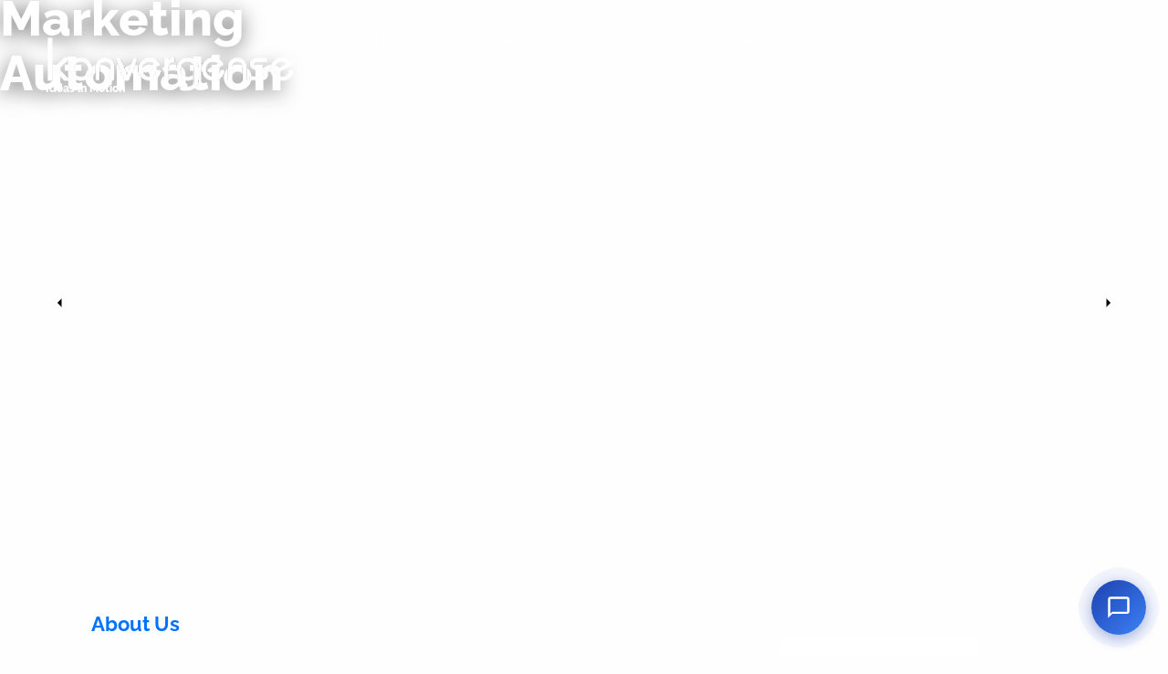

--- FILE ---
content_type: text/html; charset=UTF-8
request_url: https://konvergense.com/
body_size: 141055
content:
<!DOCTYPE html>
<html lang="en-US" prefix="og: https://ogp.me/ns#">
<head><script>if(navigator.userAgent.match(/MSIE|Internet Explorer/i)||navigator.userAgent.match(/Trident\/7\..*?rv:11/i)){var href=document.location.href;if(!href.match(/[?&]nowprocket/)){if(href.indexOf("?")==-1){if(href.indexOf("#")==-1){document.location.href=href+"?nowprocket=1"}else{document.location.href=href.replace("#","?nowprocket=1#")}}else{if(href.indexOf("#")==-1){document.location.href=href+"&nowprocket=1"}else{document.location.href=href.replace("#","&nowprocket=1#")}}}}</script><script>(()=>{class RocketLazyLoadScripts{constructor(){this.v="2.0.3";if(navigator.userAgent.match(/125.0.0.0|136.0.0.0|metrix|ping|dare|ptst/i)){this.userEvents=["keydown","keyup","mousedown","mouseup","mousemove","mouseover","mouseenter","mouseout","mouseleave","touchmove","touchstart","touchend","touchcancel","wheel","click","dblclick","input","visibilitychange"];this.attributeEvents=["onblur","onclick","oncontextmenu","ondblclick","onfocus","onmousedown","onmouseenter","onmouseleave","onmousemove","onmouseout","onmouseover","onmouseup","onmousewheel","onscroll","onsubmit"];}else{this.userEvents=["load"];this.attributeEvents=["load"];};}async t(){this.i(),this.o(),/iP(ad|hone)/.test(navigator.userAgent)&&this.h(),this.u(),this.l(this),this.m(),this.k(this),this.p(this),this._(),await Promise.all([this.R(),this.L()]),this.lastBreath=Date.now(),this.S(this),this.P(),this.D(),this.O(),this.M(),await this.C(this.delayedScripts.normal),await this.C(this.delayedScripts.defer),await this.C(this.delayedScripts.async),this.F("domReady"),await this.T(),await this.j(),await this.I(),this.F("windowLoad"),await this.A(),window.dispatchEvent(new Event("rocket-allScriptsLoaded")),this.everythingLoaded=!0,this.lastTouchEnd&&await new Promise((t=>setTimeout(t,500-Date.now()+this.lastTouchEnd))),this.H(),this.F("all"),this.U(),this.W()}i(){this.CSPIssue=sessionStorage.getItem("rocketCSPIssue"),document.addEventListener("securitypolicyviolation",(t=>{this.CSPIssue||"script-src-elem"!==t.violatedDirective||"data"!==t.blockedURI||(this.CSPIssue=!0,sessionStorage.setItem("rocketCSPIssue",!0))}),{isRocket:!0})}o(){window.addEventListener("pageshow",(t=>{this.persisted=t.persisted,this.realWindowLoadedFired=!0}),{isRocket:!0}),window.addEventListener("pagehide",(()=>{this.onFirstUserAction=null}),{isRocket:!0})}h(){let t;function e(e){t=e}window.addEventListener("touchstart",e,{isRocket:!0}),window.addEventListener("touchend",(function i(o){Math.abs(o.changedTouches[0].pageX-t.changedTouches[0].pageX)<10&&Math.abs(o.changedTouches[0].pageY-t.changedTouches[0].pageY)<10&&o.timeStamp-t.timeStamp<200&&(o.target.dispatchEvent(new PointerEvent("click",{target:o.target,bubbles:!0,cancelable:!0,detail:1})),event.preventDefault(),window.removeEventListener("touchstart",e,{isRocket:!0}),window.removeEventListener("touchend",i,{isRocket:!0}))}),{isRocket:!0})}q(t){this.userActionTriggered||("mousemove"!==t.type||this.firstMousemoveIgnored?"keyup"===t.type||"mouseover"===t.type||"mouseout"===t.type||(this.userActionTriggered=!0,this.onFirstUserAction&&this.onFirstUserAction()):this.firstMousemoveIgnored=!0),"click"===t.type&&t.preventDefault(),this.savedUserEvents.length>0&&(t.stopPropagation(),t.stopImmediatePropagation()),"touchstart"===this.lastEvent&&"touchend"===t.type&&(this.lastTouchEnd=Date.now()),"click"===t.type&&(this.lastTouchEnd=0),this.lastEvent=t.type,this.savedUserEvents.push(t)}u(){this.savedUserEvents=[],this.userEventHandler=this.q.bind(this),this.userEvents.forEach((t=>window.addEventListener(t,this.userEventHandler,{passive:!1,isRocket:!0})))}U(){this.userEvents.forEach((t=>window.removeEventListener(t,this.userEventHandler,{passive:!1,isRocket:!0}))),this.savedUserEvents.forEach((t=>{t.target.dispatchEvent(new window[t.constructor.name](t.type,t))}))}m(){this.eventsMutationObserver=new MutationObserver((t=>{const e="return false";for(const i of t){if("attributes"===i.type){const t=i.target.getAttribute(i.attributeName);t&&t!==e&&(i.target.setAttribute("data-rocket-"+i.attributeName,t),i.target["rocket"+i.attributeName]=new Function("event",t),i.target.setAttribute(i.attributeName,e))}"childList"===i.type&&i.addedNodes.forEach((t=>{if(t.nodeType===Node.ELEMENT_NODE)for(const i of t.attributes)this.attributeEvents.includes(i.name)&&i.value&&""!==i.value&&(t.setAttribute("data-rocket-"+i.name,i.value),t["rocket"+i.name]=new Function("event",i.value),t.setAttribute(i.name,e))}))}})),this.eventsMutationObserver.observe(document,{subtree:!0,childList:!0,attributeFilter:this.attributeEvents})}H(){this.eventsMutationObserver.disconnect(),this.attributeEvents.forEach((t=>{document.querySelectorAll("[data-rocket-"+t+"]").forEach((e=>{e.setAttribute(t,e.getAttribute("data-rocket-"+t)),e.removeAttribute("data-rocket-"+t)}))}))}k(t){Object.defineProperty(HTMLElement.prototype,"onclick",{get(){return this.rocketonclick||null},set(e){this.rocketonclick=e,this.setAttribute(t.everythingLoaded?"onclick":"data-rocket-onclick","this.rocketonclick(event)")}})}S(t){function e(e,i){let o=e[i];e[i]=null,Object.defineProperty(e,i,{get:()=>o,set(s){t.everythingLoaded?o=s:e["rocket"+i]=o=s}})}e(document,"onreadystatechange"),e(window,"onload"),e(window,"onpageshow");try{Object.defineProperty(document,"readyState",{get:()=>t.rocketReadyState,set(e){t.rocketReadyState=e},configurable:!0}),document.readyState="loading"}catch(t){console.log("WPRocket DJE readyState conflict, bypassing")}}l(t){this.originalAddEventListener=EventTarget.prototype.addEventListener,this.originalRemoveEventListener=EventTarget.prototype.removeEventListener,this.savedEventListeners=[],EventTarget.prototype.addEventListener=function(e,i,o){o&&o.isRocket||!t.B(e,this)&&!t.userEvents.includes(e)||t.B(e,this)&&!t.userActionTriggered||e.startsWith("rocket-")||t.everythingLoaded?t.originalAddEventListener.call(this,e,i,o):t.savedEventListeners.push({target:this,remove:!1,type:e,func:i,options:o})},EventTarget.prototype.removeEventListener=function(e,i,o){o&&o.isRocket||!t.B(e,this)&&!t.userEvents.includes(e)||t.B(e,this)&&!t.userActionTriggered||e.startsWith("rocket-")||t.everythingLoaded?t.originalRemoveEventListener.call(this,e,i,o):t.savedEventListeners.push({target:this,remove:!0,type:e,func:i,options:o})}}F(t){"all"===t&&(EventTarget.prototype.addEventListener=this.originalAddEventListener,EventTarget.prototype.removeEventListener=this.originalRemoveEventListener),this.savedEventListeners=this.savedEventListeners.filter((e=>{let i=e.type,o=e.target||window;return"domReady"===t&&"DOMContentLoaded"!==i&&"readystatechange"!==i||("windowLoad"===t&&"load"!==i&&"readystatechange"!==i&&"pageshow"!==i||(this.B(i,o)&&(i="rocket-"+i),e.remove?o.removeEventListener(i,e.func,e.options):o.addEventListener(i,e.func,e.options),!1))}))}p(t){let e;function i(e){return t.everythingLoaded?e:e.split(" ").map((t=>"load"===t||t.startsWith("load.")?"rocket-jquery-load":t)).join(" ")}function o(o){function s(e){const s=o.fn[e];o.fn[e]=o.fn.init.prototype[e]=function(){return this[0]===window&&t.userActionTriggered&&("string"==typeof arguments[0]||arguments[0]instanceof String?arguments[0]=i(arguments[0]):"object"==typeof arguments[0]&&Object.keys(arguments[0]).forEach((t=>{const e=arguments[0][t];delete arguments[0][t],arguments[0][i(t)]=e}))),s.apply(this,arguments),this}}if(o&&o.fn&&!t.allJQueries.includes(o)){const e={DOMContentLoaded:[],"rocket-DOMContentLoaded":[]};for(const t in e)document.addEventListener(t,(()=>{e[t].forEach((t=>t()))}),{isRocket:!0});o.fn.ready=o.fn.init.prototype.ready=function(i){function s(){parseInt(o.fn.jquery)>2?setTimeout((()=>i.bind(document)(o))):i.bind(document)(o)}return t.realDomReadyFired?!t.userActionTriggered||t.fauxDomReadyFired?s():e["rocket-DOMContentLoaded"].push(s):e.DOMContentLoaded.push(s),o([])},s("on"),s("one"),s("off"),t.allJQueries.push(o)}e=o}t.allJQueries=[],o(window.jQuery),Object.defineProperty(window,"jQuery",{get:()=>e,set(t){o(t)}})}P(){const t=new Map;document.write=document.writeln=function(e){const i=document.currentScript,o=document.createRange(),s=i.parentElement;let n=t.get(i);void 0===n&&(n=i.nextSibling,t.set(i,n));const c=document.createDocumentFragment();o.setStart(c,0),c.appendChild(o.createContextualFragment(e)),s.insertBefore(c,n)}}async R(){return new Promise((t=>{this.userActionTriggered?t():this.onFirstUserAction=t}))}async L(){return new Promise((t=>{document.addEventListener("DOMContentLoaded",(()=>{this.realDomReadyFired=!0,t()}),{isRocket:!0})}))}async I(){return this.realWindowLoadedFired?Promise.resolve():new Promise((t=>{window.addEventListener("load",t,{isRocket:!0})}))}M(){this.pendingScripts=[];this.scriptsMutationObserver=new MutationObserver((t=>{for(const e of t)e.addedNodes.forEach((t=>{"SCRIPT"!==t.tagName||t.noModule||t.isWPRocket||this.pendingScripts.push({script:t,promise:new Promise((e=>{const i=()=>{const i=this.pendingScripts.findIndex((e=>e.script===t));i>=0&&this.pendingScripts.splice(i,1),e()};t.addEventListener("load",i,{isRocket:!0}),t.addEventListener("error",i,{isRocket:!0}),setTimeout(i,1e3)}))})}))})),this.scriptsMutationObserver.observe(document,{childList:!0,subtree:!0})}async j(){await this.J(),this.pendingScripts.length?(await this.pendingScripts[0].promise,await this.j()):this.scriptsMutationObserver.disconnect()}D(){this.delayedScripts={normal:[],async:[],defer:[]},document.querySelectorAll("script[type$=rocketlazyloadscript]").forEach((t=>{t.hasAttribute("data-rocket-src")?t.hasAttribute("async")&&!1!==t.async?this.delayedScripts.async.push(t):t.hasAttribute("defer")&&!1!==t.defer||"module"===t.getAttribute("data-rocket-type")?this.delayedScripts.defer.push(t):this.delayedScripts.normal.push(t):this.delayedScripts.normal.push(t)}))}async _(){await this.L();let t=[];document.querySelectorAll("script[type$=rocketlazyloadscript][data-rocket-src]").forEach((e=>{let i=e.getAttribute("data-rocket-src");if(i&&!i.startsWith("data:")){i.startsWith("//")&&(i=location.protocol+i);try{const o=new URL(i).origin;o!==location.origin&&t.push({src:o,crossOrigin:e.crossOrigin||"module"===e.getAttribute("data-rocket-type")})}catch(t){}}})),t=[...new Map(t.map((t=>[JSON.stringify(t),t]))).values()],this.N(t,"preconnect")}async $(t){if(await this.G(),!0!==t.noModule||!("noModule"in HTMLScriptElement.prototype))return new Promise((e=>{let i;function o(){(i||t).setAttribute("data-rocket-status","executed"),e()}try{if(navigator.userAgent.includes("Firefox/")||""===navigator.vendor||this.CSPIssue)i=document.createElement("script"),[...t.attributes].forEach((t=>{let e=t.nodeName;"type"!==e&&("data-rocket-type"===e&&(e="type"),"data-rocket-src"===e&&(e="src"),i.setAttribute(e,t.nodeValue))})),t.text&&(i.text=t.text),t.nonce&&(i.nonce=t.nonce),i.hasAttribute("src")?(i.addEventListener("load",o,{isRocket:!0}),i.addEventListener("error",(()=>{i.setAttribute("data-rocket-status","failed-network"),e()}),{isRocket:!0}),setTimeout((()=>{i.isConnected||e()}),1)):(i.text=t.text,o()),i.isWPRocket=!0,t.parentNode.replaceChild(i,t);else{const i=t.getAttribute("data-rocket-type"),s=t.getAttribute("data-rocket-src");i?(t.type=i,t.removeAttribute("data-rocket-type")):t.removeAttribute("type"),t.addEventListener("load",o,{isRocket:!0}),t.addEventListener("error",(i=>{this.CSPIssue&&i.target.src.startsWith("data:")?(console.log("WPRocket: CSP fallback activated"),t.removeAttribute("src"),this.$(t).then(e)):(t.setAttribute("data-rocket-status","failed-network"),e())}),{isRocket:!0}),s?(t.fetchPriority="high",t.removeAttribute("data-rocket-src"),t.src=s):t.src="data:text/javascript;base64,"+window.btoa(unescape(encodeURIComponent(t.text)))}}catch(i){t.setAttribute("data-rocket-status","failed-transform"),e()}}));t.setAttribute("data-rocket-status","skipped")}async C(t){const e=t.shift();return e?(e.isConnected&&await this.$(e),this.C(t)):Promise.resolve()}O(){this.N([...this.delayedScripts.normal,...this.delayedScripts.defer,...this.delayedScripts.async],"preload")}N(t,e){this.trash=this.trash||[];let i=!0;var o=document.createDocumentFragment();t.forEach((t=>{const s=t.getAttribute&&t.getAttribute("data-rocket-src")||t.src;if(s&&!s.startsWith("data:")){const n=document.createElement("link");n.href=s,n.rel=e,"preconnect"!==e&&(n.as="script",n.fetchPriority=i?"high":"low"),t.getAttribute&&"module"===t.getAttribute("data-rocket-type")&&(n.crossOrigin=!0),t.crossOrigin&&(n.crossOrigin=t.crossOrigin),t.integrity&&(n.integrity=t.integrity),t.nonce&&(n.nonce=t.nonce),o.appendChild(n),this.trash.push(n),i=!1}})),document.head.appendChild(o)}W(){this.trash.forEach((t=>t.remove()))}async T(){try{document.readyState="interactive"}catch(t){}this.fauxDomReadyFired=!0;try{await this.G(),document.dispatchEvent(new Event("rocket-readystatechange")),await this.G(),document.rocketonreadystatechange&&document.rocketonreadystatechange(),await this.G(),document.dispatchEvent(new Event("rocket-DOMContentLoaded")),await this.G(),window.dispatchEvent(new Event("rocket-DOMContentLoaded"))}catch(t){console.error(t)}}async A(){try{document.readyState="complete"}catch(t){}try{await this.G(),document.dispatchEvent(new Event("rocket-readystatechange")),await this.G(),document.rocketonreadystatechange&&document.rocketonreadystatechange(),await this.G(),window.dispatchEvent(new Event("rocket-load")),await this.G(),window.rocketonload&&window.rocketonload(),await this.G(),this.allJQueries.forEach((t=>t(window).trigger("rocket-jquery-load"))),await this.G();const t=new Event("rocket-pageshow");t.persisted=this.persisted,window.dispatchEvent(t),await this.G(),window.rocketonpageshow&&window.rocketonpageshow({persisted:this.persisted})}catch(t){console.error(t)}}async G(){Date.now()-this.lastBreath>45&&(await this.J(),this.lastBreath=Date.now())}async J(){return document.hidden?new Promise((t=>setTimeout(t))):new Promise((t=>requestAnimationFrame(t)))}B(t,e){return e===document&&"readystatechange"===t||(e===document&&"DOMContentLoaded"===t||(e===window&&"DOMContentLoaded"===t||(e===window&&"load"===t||e===window&&"pageshow"===t)))}static run(){(new RocketLazyLoadScripts).t()}}RocketLazyLoadScripts.run()})();</script>
<meta charset="UTF-8">
<meta name="viewport" content="width=device-width, initial-scale=1">
	<link rel="profile" href="https://gmpg.org/xfn/11"> 
	<link rel="preload" href="https://konvergense.com/wp-content/astra-local-fonts/dm-serif-display/-nFnOHM81r4j6k0gjAW3mujVU2B2G_Bx0g.woff2" as="font" type="font/woff2" crossorigin><link rel="preload" href="https://konvergense.com/wp-content/astra-local-fonts/poppins/pxiByp8kv8JHgFVrLEj6Z1xlFQ.woff2" as="font" type="font/woff2" crossorigin>	<style>img:is([sizes="auto" i], [sizes^="auto," i]) { contain-intrinsic-size: 3000px 1500px }</style>
	
<!-- Google Tag Manager for WordPress by gtm4wp.com -->
<script data-cfasync="false" data-pagespeed-no-defer>
	var gtm4wp_datalayer_name = "dataLayer";
	var dataLayer = dataLayer || [];
</script>
<!-- End Google Tag Manager for WordPress by gtm4wp.com --><!-- Google tag (gtag.js) Consent Mode dataLayer added by Site Kit -->
<script type="rocketlazyloadscript" id='google_gtagjs-js-consent-mode-data-layer'>
window.dataLayer = window.dataLayer || [];function gtag(){dataLayer.push(arguments);}
gtag('consent', 'default', {"ad_personalization":"denied","ad_storage":"denied","ad_user_data":"denied","analytics_storage":"denied","functionality_storage":"denied","security_storage":"denied","personalization_storage":"denied","region":["AT","BE","BG","CH","CY","CZ","DE","DK","EE","ES","FI","FR","GB","GR","HR","HU","IE","IS","IT","LI","LT","LU","LV","MT","NL","NO","PL","PT","RO","SE","SI","SK"],"wait_for_update":500});
window._googlesitekitConsentCategoryMap = {"statistics":["analytics_storage"],"marketing":["ad_storage","ad_user_data","ad_personalization"],"functional":["functionality_storage","security_storage"],"preferences":["personalization_storage"]};
window._googlesitekitConsents = {"ad_personalization":"denied","ad_storage":"denied","ad_user_data":"denied","analytics_storage":"denied","functionality_storage":"denied","security_storage":"denied","personalization_storage":"denied","region":["AT","BE","BG","CH","CY","CZ","DE","DK","EE","ES","FI","FR","GB","GR","HR","HU","IE","IS","IT","LI","LT","LU","LV","MT","NL","NO","PL","PT","RO","SE","SI","SK"],"wait_for_update":500}</script>
<!-- End Google tag (gtag.js) Consent Mode dataLayer added by Site Kit -->
			
<!-- Search Engine Optimization by Rank Math - https://rankmath.com/ -->
<title>AI Automation &amp; Digital Marketing Agency Dubai | Konvergense</title>
<link crossorigin data-rocket-preconnect href="https://www.googletagmanager.com" rel="preconnect">
<link crossorigin data-rocket-preload as="font" href="https://konvergense.com/wp-content/uploads/2025/07/raleway-v36-latin-regular.woff2" rel="preload"><link rel="preload" data-rocket-preload as="image" imagesrcset="https://konvergense.com/wp-content/uploads/2026/01/DM.jpg.webp 1920w, https://konvergense.com/wp-content/uploads/2026/01/DM-300x125.jpg.webp 300w, https://konvergense.com/wp-content/uploads/2026/01/DM-1024x427.jpg.webp 1024w, https://konvergense.com/wp-content/uploads/2026/01/DM-150x63.jpg.webp 150w, https://konvergense.com/wp-content/uploads/2026/01/DM-768x320.jpg.webp 768w, https://konvergense.com/wp-content/uploads/2026/01/DM-1536x640.jpg.webp 1536w" imagesizes="(max-width: 1920px) 100vw, 1920px" fetchpriority="high"><link rel="stylesheet" href="https://konvergense.com/wp-content/cache/min/1/594d2e7a2585203fe9f8c061e964bd74.css" media="all" data-minify="1" />
<meta name="description" content="The UAE&#039;s First Digital Agency. Experts in AI Marketing Automation, Social Media, Digital Marketing &amp; Content Creation. Grow your brand today!"/>
<meta name="robots" content="follow, index, max-snippet:-1, max-video-preview:-1, max-image-preview:large"/>
<link rel="canonical" href="https://konvergense.com/" />
<meta property="og:locale" content="en_US" />
<meta property="og:type" content="website" />
<meta property="og:title" content="AI Automation &amp; Digital Marketing Agency Dubai | Konvergense" />
<meta property="og:description" content="The UAE&#039;s First Digital Agency. Experts in AI Marketing Automation, Social Media, Digital Marketing &amp; Content Creation. Grow your brand today!" />
<meta property="og:url" content="https://konvergense.com/" />
<meta property="og:site_name" content="konvergense" />
<meta property="og:updated_time" content="2026-01-17T19:23:28+04:00" />
<meta property="article:published_time" content="2020-06-23T04:57:09+04:00" />
<meta property="article:modified_time" content="2026-01-17T19:23:28+04:00" />
<meta name="twitter:card" content="summary_large_image" />
<meta name="twitter:title" content="AI Automation &amp; Digital Marketing Agency Dubai | Konvergense" />
<meta name="twitter:description" content="The UAE&#039;s First Digital Agency. Experts in AI Marketing Automation, Social Media, Digital Marketing &amp; Content Creation. Grow your brand today!" />
<meta name="twitter:label1" content="Written by" />
<meta name="twitter:data1" content="Asghar Syed" />
<meta name="twitter:label2" content="Time to read" />
<meta name="twitter:data2" content="12 minutes" />
<meta name="msvalidate.01" content="0fa4b37fcc834ac2abe98d415c87401e" />
<meta name="p:domain_verify" content="19bd23498012797abb31e3f017fe159d" />
<!-- /Rank Math WordPress SEO plugin -->

<link rel='dns-prefetch' href='//www.googletagmanager.com' />

<link rel="alternate" type="application/rss+xml" title="AI &amp; Digital Agency &raquo; Feed" href="https://konvergense.com/feed/" />
<link rel="alternate" type="application/rss+xml" title="AI &amp; Digital Agency &raquo; Comments Feed" href="https://konvergense.com/comments/feed/" />
<script type="rocketlazyloadscript">
window._wpemojiSettings = {"baseUrl":"https:\/\/s.w.org\/images\/core\/emoji\/16.0.1\/72x72\/","ext":".png","svgUrl":"https:\/\/s.w.org\/images\/core\/emoji\/16.0.1\/svg\/","svgExt":".svg","source":{"concatemoji":"https:\/\/konvergense.com\/wp-includes\/js\/wp-emoji-release.min.js?ver=6.8.3"}};
/*! This file is auto-generated */
!function(s,n){var o,i,e;function c(e){try{var t={supportTests:e,timestamp:(new Date).valueOf()};sessionStorage.setItem(o,JSON.stringify(t))}catch(e){}}function p(e,t,n){e.clearRect(0,0,e.canvas.width,e.canvas.height),e.fillText(t,0,0);var t=new Uint32Array(e.getImageData(0,0,e.canvas.width,e.canvas.height).data),a=(e.clearRect(0,0,e.canvas.width,e.canvas.height),e.fillText(n,0,0),new Uint32Array(e.getImageData(0,0,e.canvas.width,e.canvas.height).data));return t.every(function(e,t){return e===a[t]})}function u(e,t){e.clearRect(0,0,e.canvas.width,e.canvas.height),e.fillText(t,0,0);for(var n=e.getImageData(16,16,1,1),a=0;a<n.data.length;a++)if(0!==n.data[a])return!1;return!0}function f(e,t,n,a){switch(t){case"flag":return n(e,"\ud83c\udff3\ufe0f\u200d\u26a7\ufe0f","\ud83c\udff3\ufe0f\u200b\u26a7\ufe0f")?!1:!n(e,"\ud83c\udde8\ud83c\uddf6","\ud83c\udde8\u200b\ud83c\uddf6")&&!n(e,"\ud83c\udff4\udb40\udc67\udb40\udc62\udb40\udc65\udb40\udc6e\udb40\udc67\udb40\udc7f","\ud83c\udff4\u200b\udb40\udc67\u200b\udb40\udc62\u200b\udb40\udc65\u200b\udb40\udc6e\u200b\udb40\udc67\u200b\udb40\udc7f");case"emoji":return!a(e,"\ud83e\udedf")}return!1}function g(e,t,n,a){var r="undefined"!=typeof WorkerGlobalScope&&self instanceof WorkerGlobalScope?new OffscreenCanvas(300,150):s.createElement("canvas"),o=r.getContext("2d",{willReadFrequently:!0}),i=(o.textBaseline="top",o.font="600 32px Arial",{});return e.forEach(function(e){i[e]=t(o,e,n,a)}),i}function t(e){var t=s.createElement("script");t.src=e,t.defer=!0,s.head.appendChild(t)}"undefined"!=typeof Promise&&(o="wpEmojiSettingsSupports",i=["flag","emoji"],n.supports={everything:!0,everythingExceptFlag:!0},e=new Promise(function(e){s.addEventListener("DOMContentLoaded",e,{once:!0})}),new Promise(function(t){var n=function(){try{var e=JSON.parse(sessionStorage.getItem(o));if("object"==typeof e&&"number"==typeof e.timestamp&&(new Date).valueOf()<e.timestamp+604800&&"object"==typeof e.supportTests)return e.supportTests}catch(e){}return null}();if(!n){if("undefined"!=typeof Worker&&"undefined"!=typeof OffscreenCanvas&&"undefined"!=typeof URL&&URL.createObjectURL&&"undefined"!=typeof Blob)try{var e="postMessage("+g.toString()+"("+[JSON.stringify(i),f.toString(),p.toString(),u.toString()].join(",")+"));",a=new Blob([e],{type:"text/javascript"}),r=new Worker(URL.createObjectURL(a),{name:"wpTestEmojiSupports"});return void(r.onmessage=function(e){c(n=e.data),r.terminate(),t(n)})}catch(e){}c(n=g(i,f,p,u))}t(n)}).then(function(e){for(var t in e)n.supports[t]=e[t],n.supports.everything=n.supports.everything&&n.supports[t],"flag"!==t&&(n.supports.everythingExceptFlag=n.supports.everythingExceptFlag&&n.supports[t]);n.supports.everythingExceptFlag=n.supports.everythingExceptFlag&&!n.supports.flag,n.DOMReady=!1,n.readyCallback=function(){n.DOMReady=!0}}).then(function(){return e}).then(function(){var e;n.supports.everything||(n.readyCallback(),(e=n.source||{}).concatemoji?t(e.concatemoji):e.wpemoji&&e.twemoji&&(t(e.twemoji),t(e.wpemoji)))}))}((window,document),window._wpemojiSettings);
</script>

<style id='astra-theme-css-inline-css'>
.ast-no-sidebar .entry-content .alignfull {margin-left: calc( -50vw + 50%);margin-right: calc( -50vw + 50%);max-width: 100vw;width: 100vw;}.ast-no-sidebar .entry-content .alignwide {margin-left: calc(-41vw + 50%);margin-right: calc(-41vw + 50%);max-width: unset;width: unset;}.ast-no-sidebar .entry-content .alignfull .alignfull,.ast-no-sidebar .entry-content .alignfull .alignwide,.ast-no-sidebar .entry-content .alignwide .alignfull,.ast-no-sidebar .entry-content .alignwide .alignwide,.ast-no-sidebar .entry-content .wp-block-column .alignfull,.ast-no-sidebar .entry-content .wp-block-column .alignwide{width: 100%;margin-left: auto;margin-right: auto;}.wp-block-gallery,.blocks-gallery-grid {margin: 0;}.wp-block-separator {max-width: 100px;}.wp-block-separator.is-style-wide,.wp-block-separator.is-style-dots {max-width: none;}.entry-content .has-2-columns .wp-block-column:first-child {padding-right: 10px;}.entry-content .has-2-columns .wp-block-column:last-child {padding-left: 10px;}@media (max-width: 782px) {.entry-content .wp-block-columns .wp-block-column {flex-basis: 100%;}.entry-content .has-2-columns .wp-block-column:first-child {padding-right: 0;}.entry-content .has-2-columns .wp-block-column:last-child {padding-left: 0;}}body .entry-content .wp-block-latest-posts {margin-left: 0;}body .entry-content .wp-block-latest-posts li {list-style: none;}.ast-no-sidebar .ast-container .entry-content .wp-block-latest-posts {margin-left: 0;}.ast-header-break-point .entry-content .alignwide {margin-left: auto;margin-right: auto;}.entry-content .blocks-gallery-item img {margin-bottom: auto;}.wp-block-pullquote {border-top: 4px solid #555d66;border-bottom: 4px solid #555d66;color: #40464d;}:root{--ast-post-nav-space:0;--ast-container-default-xlg-padding:6.67em;--ast-container-default-lg-padding:5.67em;--ast-container-default-slg-padding:4.34em;--ast-container-default-md-padding:3.34em;--ast-container-default-sm-padding:6.67em;--ast-container-default-xs-padding:2.4em;--ast-container-default-xxs-padding:1.4em;--ast-code-block-background:#EEEEEE;--ast-comment-inputs-background:#FAFAFA;--ast-normal-container-width:1200px;--ast-narrow-container-width:750px;--ast-blog-title-font-weight:normal;--ast-blog-meta-weight:inherit;}html{font-size:106.25%;}a,.page-title{color:var(--ast-global-color-3);}a:hover,a:focus{color:var(--ast-global-color-1);}body,button,input,select,textarea,.ast-button,.ast-custom-button{font-family:'Poppins',sans-serif;font-weight:400;font-size:17px;font-size:1rem;line-height:var(--ast-body-line-height,1.6em);}blockquote{color:var(--ast-global-color-3);}h1,.entry-content h1,h2,.entry-content h2,h3,.entry-content h3,h4,.entry-content h4,h5,.entry-content h5,h6,.entry-content h6,.site-title,.site-title a{font-family:'DM Serif Display',serif;font-weight:400;}.site-title{font-size:35px;font-size:2.0588235294118rem;display:none;}header .custom-logo-link img{max-width:150px;width:150px;}.astra-logo-svg{width:150px;}.site-header .site-description{font-size:15px;font-size:0.88235294117647rem;display:none;}.entry-title{font-size:30px;font-size:1.7647058823529rem;}.archive .ast-article-post .ast-article-inner,.blog .ast-article-post .ast-article-inner,.archive .ast-article-post .ast-article-inner:hover,.blog .ast-article-post .ast-article-inner:hover{overflow:hidden;}h1,.entry-content h1{font-size:95px;font-size:5.5882352941176rem;font-family:'DM Serif Display',serif;line-height:1.4em;}h2,.entry-content h2{font-size:52px;font-size:3.0588235294118rem;font-family:'DM Serif Display',serif;line-height:1.3em;}h3,.entry-content h3{font-size:36px;font-size:2.1176470588235rem;font-family:'DM Serif Display',serif;line-height:1.3em;}h4,.entry-content h4{font-size:25px;font-size:1.4705882352941rem;line-height:1.2em;font-family:'DM Serif Display',serif;}h5,.entry-content h5{font-size:20px;font-size:1.1764705882353rem;line-height:1.2em;font-family:'DM Serif Display',serif;}h6,.entry-content h6{font-size:15px;font-size:0.88235294117647rem;line-height:1.25em;font-family:'DM Serif Display',serif;}::selection{background-color:var(--ast-global-color-0);color:#000000;}body,h1,.entry-title a,.entry-content h1,h2,.entry-content h2,h3,.entry-content h3,h4,.entry-content h4,h5,.entry-content h5,h6,.entry-content h6{color:var(--ast-global-color-3);}.tagcloud a:hover,.tagcloud a:focus,.tagcloud a.current-item{color:#ffffff;border-color:var(--ast-global-color-3);background-color:var(--ast-global-color-3);}input:focus,input[type="text"]:focus,input[type="email"]:focus,input[type="url"]:focus,input[type="password"]:focus,input[type="reset"]:focus,input[type="search"]:focus,textarea:focus{border-color:var(--ast-global-color-3);}input[type="radio"]:checked,input[type=reset],input[type="checkbox"]:checked,input[type="checkbox"]:hover:checked,input[type="checkbox"]:focus:checked,input[type=range]::-webkit-slider-thumb{border-color:var(--ast-global-color-3);background-color:var(--ast-global-color-3);box-shadow:none;}.site-footer a:hover + .post-count,.site-footer a:focus + .post-count{background:var(--ast-global-color-3);border-color:var(--ast-global-color-3);}.single .nav-links .nav-previous,.single .nav-links .nav-next{color:var(--ast-global-color-3);}.entry-meta,.entry-meta *{line-height:1.45;color:var(--ast-global-color-3);}.entry-meta a:not(.ast-button):hover,.entry-meta a:not(.ast-button):hover *,.entry-meta a:not(.ast-button):focus,.entry-meta a:not(.ast-button):focus *,.page-links > .page-link,.page-links .page-link:hover,.post-navigation a:hover{color:var(--ast-global-color-1);}#cat option,.secondary .calendar_wrap thead a,.secondary .calendar_wrap thead a:visited{color:var(--ast-global-color-3);}.secondary .calendar_wrap #today,.ast-progress-val span{background:var(--ast-global-color-3);}.secondary a:hover + .post-count,.secondary a:focus + .post-count{background:var(--ast-global-color-3);border-color:var(--ast-global-color-3);}.calendar_wrap #today > a{color:#ffffff;}.page-links .page-link,.single .post-navigation a{color:var(--ast-global-color-3);}.ast-search-menu-icon .search-form button.search-submit{padding:0 4px;}.ast-search-menu-icon form.search-form{padding-right:0;}.ast-search-menu-icon.slide-search input.search-field{width:0;}.ast-header-search .ast-search-menu-icon.ast-dropdown-active .search-form,.ast-header-search .ast-search-menu-icon.ast-dropdown-active .search-field:focus{transition:all 0.2s;}.search-form input.search-field:focus{outline:none;}.widget-title,.widget .wp-block-heading{font-size:24px;font-size:1.4117647058824rem;color:var(--ast-global-color-3);}.ast-search-menu-icon.slide-search a:focus-visible:focus-visible,.astra-search-icon:focus-visible,#close:focus-visible,a:focus-visible,.ast-menu-toggle:focus-visible,.site .skip-link:focus-visible,.wp-block-loginout input:focus-visible,.wp-block-search.wp-block-search__button-inside .wp-block-search__inside-wrapper,.ast-header-navigation-arrow:focus-visible,.woocommerce .wc-proceed-to-checkout > .checkout-button:focus-visible,.woocommerce .woocommerce-MyAccount-navigation ul li a:focus-visible,.ast-orders-table__row .ast-orders-table__cell:focus-visible,.woocommerce .woocommerce-order-details .order-again > .button:focus-visible,.woocommerce .woocommerce-message a.button.wc-forward:focus-visible,.woocommerce #minus_qty:focus-visible,.woocommerce #plus_qty:focus-visible,a#ast-apply-coupon:focus-visible,.woocommerce .woocommerce-info a:focus-visible,.woocommerce .astra-shop-summary-wrap a:focus-visible,.woocommerce a.wc-forward:focus-visible,#ast-apply-coupon:focus-visible,.woocommerce-js .woocommerce-mini-cart-item a.remove:focus-visible,#close:focus-visible,.button.search-submit:focus-visible,#search_submit:focus,.normal-search:focus-visible,.ast-header-account-wrap:focus-visible,.woocommerce .ast-on-card-button.ast-quick-view-trigger:focus{outline-style:dotted;outline-color:inherit;outline-width:thin;}input:focus,input[type="text"]:focus,input[type="email"]:focus,input[type="url"]:focus,input[type="password"]:focus,input[type="reset"]:focus,input[type="search"]:focus,input[type="number"]:focus,textarea:focus,.wp-block-search__input:focus,[data-section="section-header-mobile-trigger"] .ast-button-wrap .ast-mobile-menu-trigger-minimal:focus,.ast-mobile-popup-drawer.active .menu-toggle-close:focus,.woocommerce-ordering select.orderby:focus,#ast-scroll-top:focus,#coupon_code:focus,.woocommerce-page #comment:focus,.woocommerce #reviews #respond input#submit:focus,.woocommerce a.add_to_cart_button:focus,.woocommerce .button.single_add_to_cart_button:focus,.woocommerce .woocommerce-cart-form button:focus,.woocommerce .woocommerce-cart-form__cart-item .quantity .qty:focus,.woocommerce .woocommerce-billing-fields .woocommerce-billing-fields__field-wrapper .woocommerce-input-wrapper > .input-text:focus,.woocommerce #order_comments:focus,.woocommerce #place_order:focus,.woocommerce .woocommerce-address-fields .woocommerce-address-fields__field-wrapper .woocommerce-input-wrapper > .input-text:focus,.woocommerce .woocommerce-MyAccount-content form button:focus,.woocommerce .woocommerce-MyAccount-content .woocommerce-EditAccountForm .woocommerce-form-row .woocommerce-Input.input-text:focus,.woocommerce .ast-woocommerce-container .woocommerce-pagination ul.page-numbers li a:focus,body #content .woocommerce form .form-row .select2-container--default .select2-selection--single:focus,#ast-coupon-code:focus,.woocommerce.woocommerce-js .quantity input[type=number]:focus,.woocommerce-js .woocommerce-mini-cart-item .quantity input[type=number]:focus,.woocommerce p#ast-coupon-trigger:focus{border-style:dotted;border-color:inherit;border-width:thin;}input{outline:none;}body .ast-oembed-container *{position:absolute;top:0;width:100%;height:100%;left:0;}body .wp-block-embed-pocket-casts .ast-oembed-container *{position:unset;}.ast-single-post-featured-section + article {margin-top: 2em;}.site-content .ast-single-post-featured-section img {width: 100%;overflow: hidden;object-fit: cover;}.site > .ast-single-related-posts-container {margin-top: 0;}@media (min-width: 922px) {.ast-desktop .ast-container--narrow {max-width: var(--ast-narrow-container-width);margin: 0 auto;}}.ast-page-builder-template .hentry {margin: 0;}.ast-page-builder-template .site-content > .ast-container {max-width: 100%;padding: 0;}.ast-page-builder-template .site .site-content #primary {padding: 0;margin: 0;}.ast-page-builder-template .no-results {text-align: center;margin: 4em auto;}.ast-page-builder-template .ast-pagination {padding: 2em;}.ast-page-builder-template .entry-header.ast-no-title.ast-no-thumbnail {margin-top: 0;}.ast-page-builder-template .entry-header.ast-header-without-markup {margin-top: 0;margin-bottom: 0;}.ast-page-builder-template .entry-header.ast-no-title.ast-no-meta {margin-bottom: 0;}.ast-page-builder-template.single .post-navigation {padding-bottom: 2em;}.ast-page-builder-template.single-post .site-content > .ast-container {max-width: 100%;}.ast-page-builder-template .entry-header {margin-top: 4em;margin-left: auto;margin-right: auto;padding-left: 20px;padding-right: 20px;}.single.ast-page-builder-template .entry-header {padding-left: 20px;padding-right: 20px;}.ast-page-builder-template .ast-archive-description {margin: 4em auto 0;padding-left: 20px;padding-right: 20px;}.ast-page-builder-template.ast-no-sidebar .entry-content .alignwide {margin-left: 0;margin-right: 0;}@media (max-width:921.9px){#ast-desktop-header{display:none;}}@media (min-width:922px){#ast-mobile-header{display:none;}}.wp-block-buttons.aligncenter{justify-content:center;}@media (max-width:921px){.ast-theme-transparent-header #primary,.ast-theme-transparent-header #secondary{padding:0;}}@media (max-width:921px){.ast-plain-container.ast-no-sidebar #primary{padding:0;}}.ast-plain-container.ast-no-sidebar #primary{margin-top:0;margin-bottom:0;}@media (min-width:1200px){.wp-block-group .has-background{padding:20px;}}@media (min-width:1200px){.ast-no-sidebar.ast-separate-container .entry-content .wp-block-group.alignwide,.ast-no-sidebar.ast-separate-container .entry-content .wp-block-cover.alignwide{margin-left:-20px;margin-right:-20px;padding-left:20px;padding-right:20px;}.ast-no-sidebar.ast-separate-container .entry-content .wp-block-cover.alignfull,.ast-no-sidebar.ast-separate-container .entry-content .wp-block-group.alignfull{margin-left:-6.67em;margin-right:-6.67em;padding-left:6.67em;padding-right:6.67em;}}@media (min-width:1200px){.wp-block-cover-image.alignwide .wp-block-cover__inner-container,.wp-block-cover.alignwide .wp-block-cover__inner-container,.wp-block-cover-image.alignfull .wp-block-cover__inner-container,.wp-block-cover.alignfull .wp-block-cover__inner-container{width:100%;}}.wp-block-columns{margin-bottom:unset;}.wp-block-image.size-full{margin:2rem 0;}.wp-block-separator.has-background{padding:0;}.wp-block-gallery{margin-bottom:1.6em;}.wp-block-group{padding-top:4em;padding-bottom:4em;}.wp-block-group__inner-container .wp-block-columns:last-child,.wp-block-group__inner-container :last-child,.wp-block-table table{margin-bottom:0;}.blocks-gallery-grid{width:100%;}.wp-block-navigation-link__content{padding:5px 0;}.wp-block-group .wp-block-group .has-text-align-center,.wp-block-group .wp-block-column .has-text-align-center{max-width:100%;}.has-text-align-center{margin:0 auto;}@media (min-width:1200px){.wp-block-cover__inner-container,.alignwide .wp-block-group__inner-container,.alignfull .wp-block-group__inner-container{max-width:1200px;margin:0 auto;}.wp-block-group.alignnone,.wp-block-group.aligncenter,.wp-block-group.alignleft,.wp-block-group.alignright,.wp-block-group.alignwide,.wp-block-columns.alignwide{margin:2rem 0 1rem 0;}}@media (max-width:1200px){.wp-block-group{padding:3em;}.wp-block-group .wp-block-group{padding:1.5em;}.wp-block-columns,.wp-block-column{margin:1rem 0;}}@media (min-width:921px){.wp-block-columns .wp-block-group{padding:2em;}}@media (max-width:544px){.wp-block-cover-image .wp-block-cover__inner-container,.wp-block-cover .wp-block-cover__inner-container{width:unset;}.wp-block-cover,.wp-block-cover-image{padding:2em 0;}.wp-block-group,.wp-block-cover{padding:2em;}.wp-block-media-text__media img,.wp-block-media-text__media video{width:unset;max-width:100%;}.wp-block-media-text.has-background .wp-block-media-text__content{padding:1em;}}.wp-block-image.aligncenter{margin-left:auto;margin-right:auto;}.wp-block-table.aligncenter{margin-left:auto;margin-right:auto;}@media (min-width:544px){.entry-content .wp-block-media-text.has-media-on-the-right .wp-block-media-text__content{padding:0 8% 0 0;}.entry-content .wp-block-media-text .wp-block-media-text__content{padding:0 0 0 8%;}.ast-plain-container .site-content .entry-content .has-custom-content-position.is-position-bottom-left > *,.ast-plain-container .site-content .entry-content .has-custom-content-position.is-position-bottom-right > *,.ast-plain-container .site-content .entry-content .has-custom-content-position.is-position-top-left > *,.ast-plain-container .site-content .entry-content .has-custom-content-position.is-position-top-right > *,.ast-plain-container .site-content .entry-content .has-custom-content-position.is-position-center-right > *,.ast-plain-container .site-content .entry-content .has-custom-content-position.is-position-center-left > *{margin:0;}}@media (max-width:544px){.entry-content .wp-block-media-text .wp-block-media-text__content{padding:8% 0;}.wp-block-media-text .wp-block-media-text__media img{width:auto;max-width:100%;}}.wp-block-button.is-style-outline .wp-block-button__link{border-color:var(--ast-global-color-2);border-top-width:1px;border-right-width:1px;border-bottom-width:1px;border-left-width:1px;}div.wp-block-button.is-style-outline > .wp-block-button__link:not(.has-text-color),div.wp-block-button.wp-block-button__link.is-style-outline:not(.has-text-color){color:var(--ast-global-color-2);}.wp-block-button.is-style-outline .wp-block-button__link:hover,.wp-block-buttons .wp-block-button.is-style-outline .wp-block-button__link:focus,.wp-block-buttons .wp-block-button.is-style-outline > .wp-block-button__link:not(.has-text-color):hover,.wp-block-buttons .wp-block-button.wp-block-button__link.is-style-outline:not(.has-text-color):hover{color:#000000;background-color:rgba(0,0,0,0);border-color:var(--ast-global-color-2);}.post-page-numbers.current .page-link,.ast-pagination .page-numbers.current{color:#000000;border-color:var(--ast-global-color-0);background-color:var(--ast-global-color-0);}@media (max-width:921px){.wp-block-button.is-style-outline .wp-block-button__link{padding-top:calc(15px - 1px);padding-right:calc(30px - 1px);padding-bottom:calc(15px - 1px);padding-left:calc(30px - 1px);}}@media (max-width:544px){.wp-block-button.is-style-outline .wp-block-button__link{padding-top:calc(15px - 1px);padding-right:calc(30px - 1px);padding-bottom:calc(15px - 1px);padding-left:calc(30px - 1px);}}@media (min-width:544px){.entry-content > .alignleft{margin-right:20px;}.entry-content > .alignright{margin-left:20px;}.wp-block-group.has-background{padding:20px;}}.wp-block-buttons .wp-block-button.is-style-outline .wp-block-button__link.wp-element-button,.ast-outline-button,.wp-block-uagb-buttons-child .uagb-buttons-repeater.ast-outline-button{border-color:var(--ast-global-color-2);border-top-width:2px;border-right-width:2px;border-bottom-width:2px;border-left-width:2px;font-family:inherit;font-weight:600;line-height:1em;border-top-left-radius:0px;border-top-right-radius:0px;border-bottom-right-radius:0px;border-bottom-left-radius:0px;}.wp-block-buttons .wp-block-button.is-style-outline > .wp-block-button__link:not(.has-text-color),.wp-block-buttons .wp-block-button.wp-block-button__link.is-style-outline:not(.has-text-color),.ast-outline-button{color:var(--ast-global-color-2);}.wp-block-button.is-style-outline .wp-block-button__link:hover,.wp-block-buttons .wp-block-button.is-style-outline .wp-block-button__link:focus,.wp-block-buttons .wp-block-button.is-style-outline > .wp-block-button__link:not(.has-text-color):hover,.wp-block-buttons .wp-block-button.wp-block-button__link.is-style-outline:not(.has-text-color):hover,.ast-outline-button:hover,.ast-outline-button:focus,.wp-block-uagb-buttons-child .uagb-buttons-repeater.ast-outline-button:hover,.wp-block-uagb-buttons-child .uagb-buttons-repeater.ast-outline-button:focus{color:#000000;background-color:rgba(0,0,0,0);border-color:var(--ast-global-color-2);}.wp-block-button .wp-block-button__link.wp-element-button.is-style-outline:not(.has-background),.wp-block-button.is-style-outline>.wp-block-button__link.wp-element-button:not(.has-background),.ast-outline-button{background-color:rgba(255,255,255,0);}.entry-content[data-ast-blocks-layout] > figure{margin-bottom:1em;}@media (max-width:921px){.ast-separate-container #primary,.ast-separate-container #secondary{padding:1.5em 0;}#primary,#secondary{padding:1.5em 0;margin:0;}.ast-left-sidebar #content > .ast-container{display:flex;flex-direction:column-reverse;width:100%;}.ast-separate-container .ast-article-post,.ast-separate-container .ast-article-single{padding:1.5em 2.14em;}.ast-author-box img.avatar{margin:20px 0 0 0;}}@media (min-width:922px){.ast-separate-container.ast-right-sidebar #primary,.ast-separate-container.ast-left-sidebar #primary{border:0;}.search-no-results.ast-separate-container #primary{margin-bottom:4em;}}.wp-block-button .wp-block-button__link{color:#2c2927;}.wp-block-button .wp-block-button__link:hover,.wp-block-button .wp-block-button__link:focus{color:#000000;background-color:rgba(0,0,0,0);border-color:var(--ast-global-color-2);}.elementor-widget-heading h1.elementor-heading-title{line-height:1.4em;}.elementor-widget-heading h2.elementor-heading-title{line-height:1.3em;}.elementor-widget-heading h3.elementor-heading-title{line-height:1.3em;}.elementor-widget-heading h4.elementor-heading-title{line-height:1.2em;}.elementor-widget-heading h5.elementor-heading-title{line-height:1.2em;}.elementor-widget-heading h6.elementor-heading-title{line-height:1.25em;}.wp-block-button .wp-block-button__link{border:none;background-color:transparent;color:#2c2927;font-family:inherit;font-weight:600;line-height:1em;padding:15px 30px;border-top-left-radius:0px;border-top-right-radius:0px;border-bottom-right-radius:0px;border-bottom-left-radius:0px;}.wp-block-button.is-style-outline .wp-block-button__link{border-style:solid;border-top-width:1px;border-right-width:1px;border-left-width:1px;border-bottom-width:1px;border-color:var(--ast-global-color-2);padding-top:calc(15px - 1px);padding-right:calc(30px - 1px);padding-bottom:calc(15px - 1px);padding-left:calc(30px - 1px);}@media (max-width:921px){.wp-block-button .wp-block-button__link{border:none;padding:15px 30px;}.wp-block-button.is-style-outline .wp-block-button__link{padding-top:calc(15px - 1px);padding-right:calc(30px - 1px);padding-bottom:calc(15px - 1px);padding-left:calc(30px - 1px);}}@media (max-width:544px){.wp-block-button .wp-block-button__link{border:none;padding:15px 30px;}.wp-block-button.is-style-outline .wp-block-button__link{padding-top:calc(15px - 1px);padding-right:calc(30px - 1px);padding-bottom:calc(15px - 1px);padding-left:calc(30px - 1px);}}.menu-toggle,button,.ast-button,.ast-custom-button,.button,input#submit,input[type="button"],input[type="submit"],input[type="reset"]{border-style:solid;border-top-width:1px;border-right-width:1px;border-left-width:1px;border-bottom-width:1px;color:#2c2927;border-color:var(--ast-global-color-2);background-color:transparent;padding-top:14px;padding-right:16px;padding-bottom:14px;padding-left:16px;font-family:inherit;font-weight:600;line-height:1em;border-top-left-radius:0px;border-top-right-radius:0px;border-bottom-right-radius:0px;border-bottom-left-radius:0px;}button:focus,.menu-toggle:hover,button:hover,.ast-button:hover,.ast-custom-button:hover .button:hover,.ast-custom-button:hover ,input[type=reset]:hover,input[type=reset]:focus,input#submit:hover,input#submit:focus,input[type="button"]:hover,input[type="button"]:focus,input[type="submit"]:hover,input[type="submit"]:focus{color:#000000;background-color:rgba(0,0,0,0);border-color:var(--ast-global-color-2);}@media (max-width:921px){.ast-mobile-header-stack .main-header-bar .ast-search-menu-icon{display:inline-block;}.ast-header-break-point.ast-header-custom-item-outside .ast-mobile-header-stack .main-header-bar .ast-search-icon{margin:0;}.ast-comment-avatar-wrap img{max-width:2.5em;}.ast-comment-meta{padding:0 1.8888em 1.3333em;}.ast-separate-container .ast-comment-list li.depth-1{padding:1.5em 2.14em;}.ast-separate-container .comment-respond{padding:2em 2.14em;}}@media (min-width:544px){.ast-container{max-width:100%;}}@media (max-width:544px){.ast-separate-container .ast-article-post,.ast-separate-container .ast-article-single,.ast-separate-container .comments-title,.ast-separate-container .ast-archive-description{padding:1.5em 1em;}.ast-separate-container #content .ast-container{padding-left:0.54em;padding-right:0.54em;}.ast-separate-container .ast-comment-list .bypostauthor{padding:.5em;}.ast-search-menu-icon.ast-dropdown-active .search-field{width:170px;}} #ast-mobile-header .ast-site-header-cart-li a{pointer-events:none;}body,.ast-separate-container{background-color:var(--ast-global-color-4);background-image:none;}.ast-no-sidebar.ast-separate-container .entry-content .alignfull {margin-left: -6.67em;margin-right: -6.67em;width: auto;}@media (max-width: 1200px) {.ast-no-sidebar.ast-separate-container .entry-content .alignfull {margin-left: -2.4em;margin-right: -2.4em;}}@media (max-width: 768px) {.ast-no-sidebar.ast-separate-container .entry-content .alignfull {margin-left: -2.14em;margin-right: -2.14em;}}@media (max-width: 544px) {.ast-no-sidebar.ast-separate-container .entry-content .alignfull {margin-left: -1em;margin-right: -1em;}}.ast-no-sidebar.ast-separate-container .entry-content .alignwide {margin-left: -20px;margin-right: -20px;}.ast-no-sidebar.ast-separate-container .entry-content .wp-block-column .alignfull,.ast-no-sidebar.ast-separate-container .entry-content .wp-block-column .alignwide {margin-left: auto;margin-right: auto;width: 100%;}@media (max-width:921px){.site-title{display:none;}.site-header .site-description{display:none;}h1,.entry-content h1{font-size:50px;}h2,.entry-content h2{font-size:32px;}h3,.entry-content h3{font-size:26px;}h4,.entry-content h4{font-size:22px;font-size:1.2941176470588rem;}h5,.entry-content h5{font-size:18px;font-size:1.0588235294118rem;}h6,.entry-content h6{font-size:15px;font-size:0.88235294117647rem;}}@media (max-width:544px){.site-title{display:block;}.site-header .site-description{display:none;}h1,.entry-content h1{font-size:32px;}h2,.entry-content h2{font-size:28px;}h3,.entry-content h3{font-size:22px;}h4,.entry-content h4{font-size:20px;font-size:1.1764705882353rem;}h5,.entry-content h5{font-size:17px;font-size:1rem;}h6,.entry-content h6{font-size:15px;font-size:0.88235294117647rem;}}@media (max-width:921px){html{font-size:96.9%;}}@media (max-width:544px){html{font-size:96.9%;}}@media (min-width:922px){.ast-container{max-width:1240px;}}@media (min-width:922px){.site-content .ast-container{display:flex;}}@media (max-width:921px){.site-content .ast-container{flex-direction:column;}}@media (min-width:922px){.main-header-menu .sub-menu .menu-item.ast-left-align-sub-menu:hover > .sub-menu,.main-header-menu .sub-menu .menu-item.ast-left-align-sub-menu.focus > .sub-menu{margin-left:-0px;}}.site .comments-area{padding-bottom:3em;}blockquote {padding: 1.2em;}:root .has-ast-global-color-0-color{color:var(--ast-global-color-0);}:root .has-ast-global-color-0-background-color{background-color:var(--ast-global-color-0);}:root .wp-block-button .has-ast-global-color-0-color{color:var(--ast-global-color-0);}:root .wp-block-button .has-ast-global-color-0-background-color{background-color:var(--ast-global-color-0);}:root .has-ast-global-color-1-color{color:var(--ast-global-color-1);}:root .has-ast-global-color-1-background-color{background-color:var(--ast-global-color-1);}:root .wp-block-button .has-ast-global-color-1-color{color:var(--ast-global-color-1);}:root .wp-block-button .has-ast-global-color-1-background-color{background-color:var(--ast-global-color-1);}:root .has-ast-global-color-2-color{color:var(--ast-global-color-2);}:root .has-ast-global-color-2-background-color{background-color:var(--ast-global-color-2);}:root .wp-block-button .has-ast-global-color-2-color{color:var(--ast-global-color-2);}:root .wp-block-button .has-ast-global-color-2-background-color{background-color:var(--ast-global-color-2);}:root .has-ast-global-color-3-color{color:var(--ast-global-color-3);}:root .has-ast-global-color-3-background-color{background-color:var(--ast-global-color-3);}:root .wp-block-button .has-ast-global-color-3-color{color:var(--ast-global-color-3);}:root .wp-block-button .has-ast-global-color-3-background-color{background-color:var(--ast-global-color-3);}:root .has-ast-global-color-4-color{color:var(--ast-global-color-4);}:root .has-ast-global-color-4-background-color{background-color:var(--ast-global-color-4);}:root .wp-block-button .has-ast-global-color-4-color{color:var(--ast-global-color-4);}:root .wp-block-button .has-ast-global-color-4-background-color{background-color:var(--ast-global-color-4);}:root .has-ast-global-color-5-color{color:var(--ast-global-color-5);}:root .has-ast-global-color-5-background-color{background-color:var(--ast-global-color-5);}:root .wp-block-button .has-ast-global-color-5-color{color:var(--ast-global-color-5);}:root .wp-block-button .has-ast-global-color-5-background-color{background-color:var(--ast-global-color-5);}:root .has-ast-global-color-6-color{color:var(--ast-global-color-6);}:root .has-ast-global-color-6-background-color{background-color:var(--ast-global-color-6);}:root .wp-block-button .has-ast-global-color-6-color{color:var(--ast-global-color-6);}:root .wp-block-button .has-ast-global-color-6-background-color{background-color:var(--ast-global-color-6);}:root .has-ast-global-color-7-color{color:var(--ast-global-color-7);}:root .has-ast-global-color-7-background-color{background-color:var(--ast-global-color-7);}:root .wp-block-button .has-ast-global-color-7-color{color:var(--ast-global-color-7);}:root .wp-block-button .has-ast-global-color-7-background-color{background-color:var(--ast-global-color-7);}:root .has-ast-global-color-8-color{color:var(--ast-global-color-8);}:root .has-ast-global-color-8-background-color{background-color:var(--ast-global-color-8);}:root .wp-block-button .has-ast-global-color-8-color{color:var(--ast-global-color-8);}:root .wp-block-button .has-ast-global-color-8-background-color{background-color:var(--ast-global-color-8);}:root{--ast-global-color-0:#fbe8a6;--ast-global-color-1:#f3d97a;--ast-global-color-2:#2c2927;--ast-global-color-3:#534a45;--ast-global-color-4:#fefefe;--ast-global-color-5:#ffffff;--ast-global-color-6:#f2f5f7;--ast-global-color-7:#424242;--ast-global-color-8:#000000;}:root {--ast-border-color : #dddddd;}.ast-single-entry-banner {-js-display: flex;display: flex;flex-direction: column;justify-content: center;text-align: center;position: relative;background: #eeeeee;}.ast-single-entry-banner[data-banner-layout="layout-1"] {max-width: 1200px;background: inherit;padding: 20px 0;}.ast-single-entry-banner[data-banner-width-type="custom"] {margin: 0 auto;width: 100%;}.ast-single-entry-banner + .site-content .entry-header {margin-bottom: 0;}.site .ast-author-avatar {--ast-author-avatar-size: ;}a.ast-underline-text {text-decoration: underline;}.ast-container > .ast-terms-link {position: relative;display: block;}a.ast-button.ast-badge-tax {padding: 4px 8px;border-radius: 3px;font-size: inherit;}header.entry-header .entry-title{font-size:30px;font-size:1.7647058823529rem;}header.entry-header > *:not(:last-child){margin-bottom:10px;}.ast-archive-entry-banner {-js-display: flex;display: flex;flex-direction: column;justify-content: center;text-align: center;position: relative;background: #eeeeee;}.ast-archive-entry-banner[data-banner-width-type="custom"] {margin: 0 auto;width: 100%;}.ast-archive-entry-banner[data-banner-layout="layout-1"] {background: inherit;padding: 20px 0;text-align: left;}body.archive .ast-archive-description{max-width:1200px;width:100%;text-align:left;padding-top:3em;padding-right:3em;padding-bottom:3em;padding-left:3em;}body.archive .ast-archive-description .ast-archive-title,body.archive .ast-archive-description .ast-archive-title *{font-size:40px;font-size:2.3529411764706rem;}body.archive .ast-archive-description > *:not(:last-child){margin-bottom:10px;}@media (max-width:921px){body.archive .ast-archive-description{text-align:left;}}@media (max-width:544px){body.archive .ast-archive-description{text-align:left;}}.ast-breadcrumbs .trail-browse,.ast-breadcrumbs .trail-items,.ast-breadcrumbs .trail-items li{display:inline-block;margin:0;padding:0;border:none;background:inherit;text-indent:0;text-decoration:none;}.ast-breadcrumbs .trail-browse{font-size:inherit;font-style:inherit;font-weight:inherit;color:inherit;}.ast-breadcrumbs .trail-items{list-style:none;}.trail-items li::after{padding:0 0.3em;content:"\00bb";}.trail-items li:last-of-type::after{display:none;}h1,.entry-content h1,h2,.entry-content h2,h3,.entry-content h3,h4,.entry-content h4,h5,.entry-content h5,h6,.entry-content h6{color:var(--ast-global-color-2);}@media (max-width:921px){.ast-builder-grid-row-container.ast-builder-grid-row-tablet-3-firstrow .ast-builder-grid-row > *:first-child,.ast-builder-grid-row-container.ast-builder-grid-row-tablet-3-lastrow .ast-builder-grid-row > *:last-child{grid-column:1 / -1;}}@media (max-width:544px){.ast-builder-grid-row-container.ast-builder-grid-row-mobile-3-firstrow .ast-builder-grid-row > *:first-child,.ast-builder-grid-row-container.ast-builder-grid-row-mobile-3-lastrow .ast-builder-grid-row > *:last-child{grid-column:1 / -1;}}.ast-builder-layout-element[data-section="title_tagline"]{display:flex;}@media (max-width:921px){.ast-header-break-point .ast-builder-layout-element[data-section="title_tagline"]{display:flex;}}@media (max-width:544px){.ast-header-break-point .ast-builder-layout-element[data-section="title_tagline"]{display:flex;}}[data-section*="section-hb-button-"] .menu-link{display:none;}.ast-header-button-1[data-section*="section-hb-button-"] .ast-builder-button-wrap .ast-custom-button{font-size:15px;font-size:0.88235294117647rem;}.ast-header-button-1 .ast-custom-button{color:var(--ast-global-color-3);background:var(--ast-global-color-5);border-top-width:0px;border-bottom-width:0px;border-left-width:0px;border-right-width:0px;}.ast-header-button-1 .ast-custom-button:hover{color:var(--ast-global-color-3);background:var(--ast-global-color-1);}.ast-header-button-1[data-section*="section-hb-button-"] .ast-builder-button-wrap .ast-custom-button{padding-top:13px;padding-bottom:13px;padding-left:24px;padding-right:24px;}@media (max-width:921px){.ast-header-button-1[data-section*="section-hb-button-"] .ast-builder-button-wrap .ast-custom-button{margin-top:20px;margin-bottom:20px;margin-left:20px;margin-right:20px;}}.ast-header-button-1[data-section="section-hb-button-1"]{display:flex;}@media (max-width:921px){.ast-header-break-point .ast-header-button-1[data-section="section-hb-button-1"]{display:flex;}}@media (max-width:544px){.ast-header-break-point .ast-header-button-1[data-section="section-hb-button-1"]{display:flex;}}.ast-builder-menu-1{font-family:inherit;font-weight:inherit;text-transform:uppercase;}.ast-builder-menu-1 .menu-item > .menu-link{font-size:15px;font-size:0.88235294117647rem;padding-top:0px;padding-bottom:0px;padding-left:25px;padding-right:25px;}.ast-builder-menu-1 .sub-menu,.ast-builder-menu-1 .inline-on-mobile .sub-menu{border-top-width:2px;border-bottom-width:0px;border-right-width:0px;border-left-width:0px;border-color:var(--ast-global-color-0);border-style:solid;}.ast-builder-menu-1 .sub-menu .sub-menu{top:-2px;}.ast-builder-menu-1 .main-header-menu > .menu-item > .sub-menu,.ast-builder-menu-1 .main-header-menu > .menu-item > .astra-full-megamenu-wrapper{margin-top:0px;}.ast-desktop .ast-builder-menu-1 .main-header-menu > .menu-item > .sub-menu:before,.ast-desktop .ast-builder-menu-1 .main-header-menu > .menu-item > .astra-full-megamenu-wrapper:before{height:calc( 0px + 2px + 5px );}.ast-builder-menu-1 .menu-item.menu-item-has-children > .ast-menu-toggle{top:0px;right:calc( 25px - 0.907em );}.ast-desktop .ast-builder-menu-1 .menu-item .sub-menu .menu-link{border-style:none;}@media (max-width:921px){.ast-header-break-point .ast-builder-menu-1 .menu-item.menu-item-has-children > .ast-menu-toggle{top:0;}.ast-builder-menu-1 .inline-on-mobile .menu-item.menu-item-has-children > .ast-menu-toggle{right:-15px;}.ast-builder-menu-1 .menu-item-has-children > .menu-link:after{content:unset;}.ast-builder-menu-1 .main-header-menu > .menu-item > .sub-menu,.ast-builder-menu-1 .main-header-menu > .menu-item > .astra-full-megamenu-wrapper{margin-top:0;}}@media (max-width:544px){.ast-header-break-point .ast-builder-menu-1 .menu-item.menu-item-has-children > .ast-menu-toggle{top:0;}.ast-builder-menu-1 .main-header-menu > .menu-item > .sub-menu,.ast-builder-menu-1 .main-header-menu > .menu-item > .astra-full-megamenu-wrapper{margin-top:0;}}.ast-builder-menu-1{display:flex;}@media (max-width:921px){.ast-header-break-point .ast-builder-menu-1{display:flex;}}@media (max-width:544px){.ast-header-break-point .ast-builder-menu-1{display:flex;}}.site-below-footer-wrap{padding-top:20px;padding-bottom:20px;}.site-below-footer-wrap[data-section="section-below-footer-builder"]{background-color:rgba(255,255,255,0);background-image:none;min-height:80px;border-style:solid;border-width:0px;border-top-width:1px;border-top-color:#d7d7d7;}.site-below-footer-wrap[data-section="section-below-footer-builder"] .ast-builder-grid-row{grid-column-gap:0px;max-width:1200px;min-height:80px;margin-left:auto;margin-right:auto;}.site-below-footer-wrap[data-section="section-below-footer-builder"] .ast-builder-grid-row,.site-below-footer-wrap[data-section="section-below-footer-builder"] .site-footer-section{align-items:center;}.site-below-footer-wrap[data-section="section-below-footer-builder"].ast-footer-row-inline .site-footer-section{display:flex;margin-bottom:0;}.ast-builder-grid-row-full .ast-builder-grid-row{grid-template-columns:1fr;}@media (max-width:921px){.site-below-footer-wrap[data-section="section-below-footer-builder"].ast-footer-row-tablet-inline .site-footer-section{display:flex;margin-bottom:0;}.site-below-footer-wrap[data-section="section-below-footer-builder"].ast-footer-row-tablet-stack .site-footer-section{display:block;margin-bottom:10px;}.ast-builder-grid-row-container.ast-builder-grid-row-tablet-full .ast-builder-grid-row{grid-template-columns:1fr;}}@media (max-width:544px){.site-below-footer-wrap[data-section="section-below-footer-builder"].ast-footer-row-mobile-inline .site-footer-section{display:flex;margin-bottom:0;}.site-below-footer-wrap[data-section="section-below-footer-builder"].ast-footer-row-mobile-stack .site-footer-section{display:block;margin-bottom:10px;}.ast-builder-grid-row-container.ast-builder-grid-row-mobile-full .ast-builder-grid-row{grid-template-columns:1fr;}}@media (max-width:921px){.site-below-footer-wrap[data-section="section-below-footer-builder"]{padding-top:0px;padding-bottom:0px;padding-left:0px;padding-right:0px;margin-top:0px;margin-bottom:0px;margin-left:0px;margin-right:0px;}}@media (max-width:544px){.site-below-footer-wrap[data-section="section-below-footer-builder"]{padding-top:10px;padding-bottom:10px;padding-left:10px;padding-right:10px;}}.site-below-footer-wrap[data-section="section-below-footer-builder"]{display:grid;}@media (max-width:921px){.ast-header-break-point .site-below-footer-wrap[data-section="section-below-footer-builder"]{display:grid;}}@media (max-width:544px){.ast-header-break-point .site-below-footer-wrap[data-section="section-below-footer-builder"]{display:grid;}}.ast-footer-copyright{text-align:center;}.ast-footer-copyright {color:var(--ast-global-color-3);}@media (max-width:921px){.ast-footer-copyright{text-align:center;}}@media (max-width:544px){.ast-footer-copyright{text-align:center;}}.ast-footer-copyright {font-size:13px;font-size:0.76470588235294rem;}@media (max-width:921px){.ast-footer-copyright {font-size:13px;font-size:0.76470588235294rem;}}@media (max-width:544px){.ast-footer-copyright {font-size:11px;font-size:0.64705882352941rem;}}.ast-footer-copyright.ast-builder-layout-element{display:flex;}@media (max-width:921px){.ast-header-break-point .ast-footer-copyright.ast-builder-layout-element{display:flex;}}@media (max-width:544px){.ast-header-break-point .ast-footer-copyright.ast-builder-layout-element{display:flex;}}.ast-social-stack-desktop .ast-builder-social-element,.ast-social-stack-tablet .ast-builder-social-element,.ast-social-stack-mobile .ast-builder-social-element {margin-top: 6px;margin-bottom: 6px;}.social-show-label-true .ast-builder-social-element {width: auto;padding: 0 0.4em;}[data-section^="section-fb-social-icons-"] .footer-social-inner-wrap {text-align: center;}.ast-footer-social-wrap {width: 100%;}.ast-footer-social-wrap .ast-builder-social-element:first-child {margin-left: 0;}.ast-footer-social-wrap .ast-builder-social-element:last-child {margin-right: 0;}.ast-header-social-wrap .ast-builder-social-element:first-child {margin-left: 0;}.ast-header-social-wrap .ast-builder-social-element:last-child {margin-right: 0;}.ast-builder-social-element {line-height: 1;color: #3a3a3a;background: transparent;vertical-align: middle;transition: all 0.01s;margin-left: 6px;margin-right: 6px;justify-content: center;align-items: center;}.ast-builder-social-element {line-height: 1;color: #3a3a3a;background: transparent;vertical-align: middle;transition: all 0.01s;margin-left: 6px;margin-right: 6px;justify-content: center;align-items: center;}.ast-builder-social-element .social-item-label {padding-left: 6px;}.ast-footer-social-1-wrap .ast-builder-social-element,.ast-footer-social-1-wrap .social-show-label-true .ast-builder-social-element{margin-left:20px;margin-right:20px;}.ast-footer-social-1-wrap .ast-builder-social-element svg{width:18px;height:18px;}.ast-footer-social-1-wrap{margin-top:40px;margin-bottom:0px;margin-left:0px;margin-right:0px;}.ast-footer-social-1-wrap .ast-social-color-type-custom svg{fill:var(--ast-global-color-2);}.ast-footer-social-1-wrap .ast-social-color-type-custom .ast-builder-social-element:hover{color:var(--ast-global-color-1);}.ast-footer-social-1-wrap .ast-social-color-type-custom .ast-builder-social-element:hover svg{fill:var(--ast-global-color-1);}.ast-footer-social-1-wrap .ast-social-color-type-custom .social-item-label{color:var(--ast-global-color-2);}.ast-footer-social-1-wrap .ast-builder-social-element:hover .social-item-label{color:var(--ast-global-color-1);}[data-section="section-fb-social-icons-1"] .footer-social-inner-wrap{text-align:right;}@media (max-width:921px){[data-section="section-fb-social-icons-1"] .footer-social-inner-wrap{text-align:center;}}@media (max-width:544px){.ast-footer-social-1-wrap .ast-builder-social-element{margin-left:20px;margin-right:20px;}[data-section="section-fb-social-icons-1"] .footer-social-inner-wrap{text-align:center;}}.ast-builder-layout-element[data-section="section-fb-social-icons-1"]{display:flex;}@media (max-width:921px){.ast-header-break-point .ast-builder-layout-element[data-section="section-fb-social-icons-1"]{display:flex;}}@media (max-width:544px){.ast-header-break-point .ast-builder-layout-element[data-section="section-fb-social-icons-1"]{display:flex;}}.site-footer{background-color:var(--ast-global-color-5);background-image:none;}.site-primary-footer-wrap{padding-top:45px;padding-bottom:45px;}.site-primary-footer-wrap[data-section="section-primary-footer-builder"]{background-color:rgba(255,255,255,0);background-image:none;border-style:solid;border-width:0px;border-top-width:1px;border-top-color:#ffffff;}.site-primary-footer-wrap[data-section="section-primary-footer-builder"] .ast-builder-grid-row{max-width:1200px;margin-left:auto;margin-right:auto;}.site-primary-footer-wrap[data-section="section-primary-footer-builder"] .ast-builder-grid-row,.site-primary-footer-wrap[data-section="section-primary-footer-builder"] .site-footer-section{align-items:flex-start;}.site-primary-footer-wrap[data-section="section-primary-footer-builder"].ast-footer-row-inline .site-footer-section{display:flex;margin-bottom:0;}.ast-builder-grid-row-2-equal .ast-builder-grid-row{grid-template-columns:repeat( 2,1fr );}@media (max-width:921px){.site-primary-footer-wrap[data-section="section-primary-footer-builder"].ast-footer-row-tablet-inline .site-footer-section{display:flex;margin-bottom:0;}.site-primary-footer-wrap[data-section="section-primary-footer-builder"].ast-footer-row-tablet-stack .site-footer-section{display:block;margin-bottom:10px;}.ast-builder-grid-row-container.ast-builder-grid-row-tablet-full .ast-builder-grid-row{grid-template-columns:1fr;}}@media (max-width:544px){.site-primary-footer-wrap[data-section="section-primary-footer-builder"].ast-footer-row-mobile-inline .site-footer-section{display:flex;margin-bottom:0;}.site-primary-footer-wrap[data-section="section-primary-footer-builder"].ast-footer-row-mobile-stack .site-footer-section{display:block;margin-bottom:10px;}.ast-builder-grid-row-container.ast-builder-grid-row-mobile-full .ast-builder-grid-row{grid-template-columns:1fr;}}.site-primary-footer-wrap[data-section="section-primary-footer-builder"]{padding-top:100px;padding-bottom:50px;}@media (max-width:544px){.site-primary-footer-wrap[data-section="section-primary-footer-builder"]{padding-top:50px;padding-bottom:50px;padding-left:25px;padding-right:25px;}}.site-primary-footer-wrap[data-section="section-primary-footer-builder"]{display:grid;}@media (max-width:921px){.ast-header-break-point .site-primary-footer-wrap[data-section="section-primary-footer-builder"]{display:grid;}}@media (max-width:544px){.ast-header-break-point .site-primary-footer-wrap[data-section="section-primary-footer-builder"]{display:grid;}}.footer-widget-area[data-section="sidebar-widgets-footer-widget-1"].footer-widget-area-inner{text-align:left;}@media (max-width:921px){.footer-widget-area[data-section="sidebar-widgets-footer-widget-1"].footer-widget-area-inner{text-align:center;}}@media (max-width:544px){.footer-widget-area[data-section="sidebar-widgets-footer-widget-1"].footer-widget-area-inner{text-align:center;}}.footer-widget-area[data-section="sidebar-widgets-footer-widget-1"].footer-widget-area-inner{color:var(--ast-global-color-3);font-size:18px;font-size:1.0588235294118rem;}.footer-widget-area[data-section="sidebar-widgets-footer-widget-1"].footer-widget-area-inner a{color:var(--ast-global-color-3);}.footer-widget-area[data-section="sidebar-widgets-footer-widget-1"].footer-widget-area-inner a:hover{color:var(--ast-global-color-1);}.footer-widget-area[data-section="sidebar-widgets-footer-widget-1"] .widget-title,.footer-widget-area[data-section="sidebar-widgets-footer-widget-1"] h1,.footer-widget-area[data-section="sidebar-widgets-footer-widget-1"] .widget-area h1,.footer-widget-area[data-section="sidebar-widgets-footer-widget-1"] h2,.footer-widget-area[data-section="sidebar-widgets-footer-widget-1"] .widget-area h2,.footer-widget-area[data-section="sidebar-widgets-footer-widget-1"] h3,.footer-widget-area[data-section="sidebar-widgets-footer-widget-1"] .widget-area h3,.footer-widget-area[data-section="sidebar-widgets-footer-widget-1"] h4,.footer-widget-area[data-section="sidebar-widgets-footer-widget-1"] .widget-area h4,.footer-widget-area[data-section="sidebar-widgets-footer-widget-1"] h5,.footer-widget-area[data-section="sidebar-widgets-footer-widget-1"] .widget-area h5,.footer-widget-area[data-section="sidebar-widgets-footer-widget-1"] h6,.footer-widget-area[data-section="sidebar-widgets-footer-widget-1"] .widget-area h6{color:var(--ast-global-color-2);}.footer-widget-area[data-section="sidebar-widgets-footer-widget-1"]{display:block;}@media (max-width:921px){.ast-header-break-point .footer-widget-area[data-section="sidebar-widgets-footer-widget-1"]{display:block;}}@media (max-width:544px){.ast-header-break-point .footer-widget-area[data-section="sidebar-widgets-footer-widget-1"]{display:block;}}.elementor-widget-heading .elementor-heading-title{margin:0;}.elementor-page .ast-menu-toggle{color:unset !important;background:unset !important;}.elementor-post.elementor-grid-item.hentry{margin-bottom:0;}.woocommerce div.product .elementor-element.elementor-products-grid .related.products ul.products li.product,.elementor-element .elementor-wc-products .woocommerce[class*='columns-'] ul.products li.product{width:auto;margin:0;float:none;}body .elementor hr{background-color:#ccc;margin:0;}.ast-left-sidebar .elementor-section.elementor-section-stretched,.ast-right-sidebar .elementor-section.elementor-section-stretched{max-width:100%;left:0 !important;}.elementor-posts-container [CLASS*="ast-width-"]{width:100%;}.elementor-template-full-width .ast-container{display:block;}.elementor-screen-only,.screen-reader-text,.screen-reader-text span,.ui-helper-hidden-accessible{top:0 !important;}@media (max-width:544px){.elementor-element .elementor-wc-products .woocommerce[class*="columns-"] ul.products li.product{width:auto;margin:0;}.elementor-element .woocommerce .woocommerce-result-count{float:none;}}.ast-header-break-point .main-header-bar{border-bottom-width:1px;}@media (min-width:922px){.main-header-bar{border-bottom-width:1px;}}.main-header-menu .menu-item, #astra-footer-menu .menu-item, .main-header-bar .ast-masthead-custom-menu-items{-js-display:flex;display:flex;-webkit-box-pack:center;-webkit-justify-content:center;-moz-box-pack:center;-ms-flex-pack:center;justify-content:center;-webkit-box-orient:vertical;-webkit-box-direction:normal;-webkit-flex-direction:column;-moz-box-orient:vertical;-moz-box-direction:normal;-ms-flex-direction:column;flex-direction:column;}.main-header-menu > .menu-item > .menu-link, #astra-footer-menu > .menu-item > .menu-link{height:100%;-webkit-box-align:center;-webkit-align-items:center;-moz-box-align:center;-ms-flex-align:center;align-items:center;-js-display:flex;display:flex;}.ast-header-break-point .main-navigation ul .menu-item .menu-link .icon-arrow:first-of-type svg{top:.2em;margin-top:0px;margin-left:0px;width:.65em;transform:translate(0, -2px) rotateZ(270deg);}.ast-mobile-popup-content .ast-submenu-expanded > .ast-menu-toggle{transform:rotateX(180deg);overflow-y:auto;}@media (min-width:922px){.ast-builder-menu .main-navigation > ul > li:last-child a{margin-right:0;}}.ast-separate-container .ast-article-inner{background-color:transparent;background-image:none;}.ast-separate-container .ast-article-post{background-color:var(--ast-global-color-5);background-image:none;}@media (max-width:921px){.ast-separate-container .ast-article-post{background-color:var(--ast-global-color-5);background-image:none;}}@media (max-width:544px){.ast-separate-container .ast-article-post{background-color:var(--ast-global-color-5);background-image:none;}}.ast-separate-container .ast-article-single:not(.ast-related-post), .woocommerce.ast-separate-container .ast-woocommerce-container, .ast-separate-container .error-404, .ast-separate-container .no-results, .single.ast-separate-container  .ast-author-meta, .ast-separate-container .related-posts-title-wrapper,.ast-separate-container .comments-count-wrapper, .ast-box-layout.ast-plain-container .site-content,.ast-padded-layout.ast-plain-container .site-content, .ast-separate-container .ast-archive-description, .ast-separate-container .comments-area .comment-respond, .ast-separate-container .comments-area .ast-comment-list li, .ast-separate-container .comments-area .comments-title{background-color:var(--ast-global-color-5);background-image:none;}@media (max-width:921px){.ast-separate-container .ast-article-single:not(.ast-related-post), .woocommerce.ast-separate-container .ast-woocommerce-container, .ast-separate-container .error-404, .ast-separate-container .no-results, .single.ast-separate-container  .ast-author-meta, .ast-separate-container .related-posts-title-wrapper,.ast-separate-container .comments-count-wrapper, .ast-box-layout.ast-plain-container .site-content,.ast-padded-layout.ast-plain-container .site-content, .ast-separate-container .ast-archive-description{background-color:var(--ast-global-color-5);background-image:none;}}@media (max-width:544px){.ast-separate-container .ast-article-single:not(.ast-related-post), .woocommerce.ast-separate-container .ast-woocommerce-container, .ast-separate-container .error-404, .ast-separate-container .no-results, .single.ast-separate-container  .ast-author-meta, .ast-separate-container .related-posts-title-wrapper,.ast-separate-container .comments-count-wrapper, .ast-box-layout.ast-plain-container .site-content,.ast-padded-layout.ast-plain-container .site-content, .ast-separate-container .ast-archive-description{background-color:var(--ast-global-color-5);background-image:none;}}.ast-separate-container.ast-two-container #secondary .widget{background-color:var(--ast-global-color-5);background-image:none;}@media (max-width:921px){.ast-separate-container.ast-two-container #secondary .widget{background-color:var(--ast-global-color-5);background-image:none;}}@media (max-width:544px){.ast-separate-container.ast-two-container #secondary .widget{background-color:var(--ast-global-color-5);background-image:none;}}.ast-off-canvas-active body.ast-main-header-nav-open {overflow: hidden;}.ast-mobile-popup-drawer .ast-mobile-popup-overlay {background-color: rgba(0,0,0,0.4);position: fixed;top: 0;right: 0;bottom: 0;left: 0;visibility: hidden;opacity: 0;transition: opacity 0.2s ease-in-out;}.ast-mobile-popup-drawer .ast-mobile-popup-header {-js-display: flex;display: flex;justify-content: flex-end;min-height: calc( 1.2em + 24px);}.ast-mobile-popup-drawer .ast-mobile-popup-header .menu-toggle-close {background: transparent;border: 0;font-size: 24px;line-height: 1;padding: .6em;color: inherit;-js-display: flex;display: flex;box-shadow: none;}.ast-mobile-popup-drawer.ast-mobile-popup-full-width .ast-mobile-popup-inner {max-width: none;transition: transform 0s ease-in,opacity 0.2s ease-in;}.ast-mobile-popup-drawer.active {left: 0;opacity: 1;right: 0;z-index: 100000;transition: opacity 0.25s ease-out;}.ast-mobile-popup-drawer.active .ast-mobile-popup-overlay {opacity: 1;cursor: pointer;visibility: visible;}body.admin-bar .ast-mobile-popup-drawer,body.admin-bar .ast-mobile-popup-drawer .ast-mobile-popup-inner {top: 32px;}body.admin-bar.ast-primary-sticky-header-active .ast-mobile-popup-drawer,body.admin-bar.ast-primary-sticky-header-active .ast-mobile-popup-drawer .ast-mobile-popup-inner{top: 0px;}@media (max-width: 782px) {body.admin-bar .ast-mobile-popup-drawer,body.admin-bar .ast-mobile-popup-drawer .ast-mobile-popup-inner {top: 46px;}}.ast-mobile-popup-content > *,.ast-desktop-popup-content > *{padding: 10px 0;height: auto;}.ast-mobile-popup-content > *:first-child,.ast-desktop-popup-content > *:first-child{padding-top: 10px;}.ast-mobile-popup-content > .ast-builder-menu,.ast-desktop-popup-content > .ast-builder-menu{padding-top: 0;}.ast-mobile-popup-content > *:last-child,.ast-desktop-popup-content > *:last-child {padding-bottom: 0;}.ast-mobile-popup-drawer .ast-mobile-popup-content .ast-search-icon,.ast-mobile-popup-drawer .main-header-bar-navigation .menu-item-has-children .sub-menu,.ast-mobile-popup-drawer .ast-desktop-popup-content .ast-search-icon {display: none;}.ast-mobile-popup-drawer .ast-mobile-popup-content .ast-search-menu-icon.ast-inline-search label,.ast-mobile-popup-drawer .ast-desktop-popup-content .ast-search-menu-icon.ast-inline-search label {width: 100%;}.ast-mobile-popup-content .ast-builder-menu-mobile .main-header-menu,.ast-mobile-popup-content .ast-builder-menu-mobile .main-header-menu .sub-menu {background-color: transparent;}.ast-mobile-popup-content .ast-icon svg {height: .85em;width: .95em;margin-top: 15px;}.ast-mobile-popup-content .ast-icon.icon-search svg {margin-top: 0;}.ast-desktop .ast-desktop-popup-content .astra-menu-animation-slide-up > .menu-item > .sub-menu,.ast-desktop .ast-desktop-popup-content .astra-menu-animation-slide-up > .menu-item .menu-item > .sub-menu,.ast-desktop .ast-desktop-popup-content .astra-menu-animation-slide-down > .menu-item > .sub-menu,.ast-desktop .ast-desktop-popup-content .astra-menu-animation-slide-down > .menu-item .menu-item > .sub-menu,.ast-desktop .ast-desktop-popup-content .astra-menu-animation-fade > .menu-item > .sub-menu,.ast-mobile-popup-drawer.show,.ast-desktop .ast-desktop-popup-content .astra-menu-animation-fade > .menu-item .menu-item > .sub-menu{opacity: 1;visibility: visible;}.ast-mobile-popup-drawer {position: fixed;top: 0;bottom: 0;left: -99999rem;right: 99999rem;transition: opacity 0.25s ease-in,left 0s 0.25s,right 0s 0.25s;opacity: 0;}.ast-mobile-popup-drawer .ast-mobile-popup-inner {width: 100%;transform: translateX(100%);max-width: 90%;right: 0;top: 0;background: #fafafa;color: #3a3a3a;bottom: 0;opacity: 0;position: fixed;box-shadow: 0 0 2rem 0 rgba(0,0,0,0.1);-js-display: flex;display: flex;flex-direction: column;transition: transform 0.2s ease-in,opacity 0.2s ease-in;overflow-y:auto;overflow-x:hidden;}.ast-mobile-popup-drawer.ast-mobile-popup-left .ast-mobile-popup-inner {transform: translateX(-100%);right: auto;left: 0;}.ast-hfb-header.ast-default-menu-enable.ast-header-break-point .ast-mobile-popup-drawer .main-header-bar-navigation ul .menu-item .sub-menu .menu-link {padding-left: 30px;}.ast-hfb-header.ast-default-menu-enable.ast-header-break-point .ast-mobile-popup-drawer .main-header-bar-navigation .sub-menu .menu-item .menu-item .menu-link {padding-left: 40px;}.ast-mobile-popup-drawer .main-header-bar-navigation .menu-item-has-children > .ast-menu-toggle {right: calc( 20px - 0.907em);}.ast-mobile-popup-drawer.content-align-flex-end .main-header-bar-navigation .menu-item-has-children > .ast-menu-toggle {left: calc( 20px - 0.907em);width: fit-content;}.ast-mobile-popup-drawer .ast-mobile-popup-content .ast-search-menu-icon,.ast-mobile-popup-drawer .ast-mobile-popup-content .ast-search-menu-icon.slide-search,.ast-mobile-popup-drawer .ast-desktop-popup-content .ast-search-menu-icon,.ast-mobile-popup-drawer .ast-desktop-popup-content .ast-search-menu-icon.slide-search {width: 100%;position: relative;display: block;right: auto;transform: none;}.ast-mobile-popup-drawer .ast-mobile-popup-content .ast-search-menu-icon.slide-search .search-form,.ast-mobile-popup-drawer .ast-mobile-popup-content .ast-search-menu-icon .search-form,.ast-mobile-popup-drawer .ast-desktop-popup-content .ast-search-menu-icon.slide-search .search-form,.ast-mobile-popup-drawer .ast-desktop-popup-content .ast-search-menu-icon .search-form {right: 0;visibility: visible;opacity: 1;position: relative;top: auto;transform: none;padding: 0;display: block;overflow: hidden;}.ast-mobile-popup-drawer .ast-mobile-popup-content .ast-search-menu-icon.ast-inline-search .search-field,.ast-mobile-popup-drawer .ast-mobile-popup-content .ast-search-menu-icon .search-field,.ast-mobile-popup-drawer .ast-desktop-popup-content .ast-search-menu-icon.ast-inline-search .search-field,.ast-mobile-popup-drawer .ast-desktop-popup-content .ast-search-menu-icon .search-field {width: 100%;padding-right: 5.5em;}.ast-mobile-popup-drawer .ast-mobile-popup-content .ast-search-menu-icon .search-submit,.ast-mobile-popup-drawer .ast-desktop-popup-content .ast-search-menu-icon .search-submit {display: block;position: absolute;height: 100%;top: 0;right: 0;padding: 0 1em;border-radius: 0;}.ast-mobile-popup-drawer.active .ast-mobile-popup-inner {opacity: 1;visibility: visible;transform: translateX(0%);}.ast-mobile-popup-drawer.active .ast-mobile-popup-inner{background-color:var(--ast-global-color-2);;}.ast-mobile-header-wrap .ast-mobile-header-content, .ast-desktop-header-content{background-color:var(--ast-global-color-2);;}.ast-mobile-popup-content > *, .ast-mobile-header-content > *, .ast-desktop-popup-content > *, .ast-desktop-header-content > *{padding-top:0px;padding-bottom:0px;}.content-align-flex-start .ast-builder-layout-element{justify-content:flex-start;}.content-align-flex-start .main-header-menu{text-align:left;}.ast-mobile-popup-drawer.active .menu-toggle-close{color:var(--ast-global-color-5);}.ast-mobile-header-wrap .ast-primary-header-bar,.ast-primary-header-bar .site-primary-header-wrap{min-height:120px;}.ast-desktop .ast-primary-header-bar .main-header-menu > .menu-item{line-height:120px;}#masthead .ast-container,.site-header-focus-item + .ast-breadcrumbs-wrapper{max-width:100%;padding-left:35px;padding-right:35px;}.ast-header-break-point #masthead .ast-mobile-header-wrap .ast-primary-header-bar,.ast-header-break-point #masthead .ast-mobile-header-wrap .ast-below-header-bar,.ast-header-break-point #masthead .ast-mobile-header-wrap .ast-above-header-bar{padding-left:20px;padding-right:20px;}.ast-header-break-point .ast-primary-header-bar{border-bottom-width:0px;border-bottom-color:#eaeaea;border-bottom-style:solid;}@media (min-width:922px){.ast-primary-header-bar{border-bottom-width:0px;border-bottom-color:#eaeaea;border-bottom-style:solid;}}.ast-primary-header-bar{background-color:#ffffff;background-image:none;}@media (max-width:921px){.ast-mobile-header-wrap .ast-primary-header-bar,.ast-primary-header-bar .site-primary-header-wrap{min-height:80px;}}.ast-desktop .ast-primary-header-bar.main-header-bar, .ast-header-break-point #masthead .ast-primary-header-bar.main-header-bar{padding-left:20px;padding-right:20px;}.ast-primary-header-bar{display:block;}@media (max-width:921px){.ast-header-break-point .ast-primary-header-bar{display:grid;}}@media (max-width:544px){.ast-header-break-point .ast-primary-header-bar{display:grid;}}[data-section="section-header-mobile-trigger"] .ast-button-wrap .ast-mobile-menu-trigger-fill{color:var(--ast-global-color-3);border:none;background:var(--ast-global-color-0);border-top-left-radius:2px;border-top-right-radius:2px;border-bottom-right-radius:2px;border-bottom-left-radius:2px;}[data-section="section-header-mobile-trigger"] .ast-button-wrap .mobile-menu-toggle-icon .ast-mobile-svg{width:20px;height:20px;fill:var(--ast-global-color-3);}[data-section="section-header-mobile-trigger"] .ast-button-wrap .mobile-menu-wrap .mobile-menu{color:var(--ast-global-color-3);}.ast-builder-menu-mobile .main-navigation .menu-item > .menu-link{line-height:1em;text-transform:uppercase;}.ast-builder-menu-mobile .main-navigation .menu-item.menu-item-has-children > .ast-menu-toggle{top:0;}.ast-builder-menu-mobile .main-navigation .menu-item-has-children > .menu-link:after{content:unset;}.ast-hfb-header .ast-builder-menu-mobile .main-navigation .main-header-menu, .ast-hfb-header .ast-builder-menu-mobile .main-navigation .main-header-menu, .ast-hfb-header .ast-mobile-header-content .ast-builder-menu-mobile .main-navigation .main-header-menu, .ast-hfb-header .ast-mobile-popup-content .ast-builder-menu-mobile .main-navigation .main-header-menu{border-top-width:1px;border-color:var(--ast-global-color-3);}.ast-hfb-header .ast-builder-menu-mobile .main-navigation .menu-item .sub-menu .menu-link, .ast-hfb-header .ast-builder-menu-mobile .main-navigation .menu-item .menu-link, .ast-hfb-header .ast-builder-menu-mobile .main-navigation .menu-item .sub-menu .menu-link, .ast-hfb-header .ast-builder-menu-mobile .main-navigation .menu-item .menu-link, .ast-hfb-header .ast-mobile-header-content .ast-builder-menu-mobile .main-navigation .menu-item .sub-menu .menu-link, .ast-hfb-header .ast-mobile-header-content .ast-builder-menu-mobile .main-navigation .menu-item .menu-link, .ast-hfb-header .ast-mobile-popup-content .ast-builder-menu-mobile .main-navigation .menu-item .sub-menu .menu-link, .ast-hfb-header .ast-mobile-popup-content .ast-builder-menu-mobile .main-navigation .menu-item .menu-link{border-bottom-width:1px;border-color:var(--ast-global-color-3);border-style:solid;}.ast-builder-menu-mobile .main-navigation .menu-item.menu-item-has-children > .ast-menu-toggle{top:0;}@media (max-width:921px){.ast-builder-menu-mobile .main-navigation{font-size:15px;font-size:0.88235294117647rem;}.ast-builder-menu-mobile .main-navigation .main-header-menu .menu-item > .menu-link{color:var(--ast-global-color-5);padding-top:20px;padding-bottom:20px;padding-left:20px;padding-right:20px;}.ast-builder-menu-mobile .main-navigation .main-header-menu .menu-item > .ast-menu-toggle{color:var(--ast-global-color-5);}.ast-builder-menu-mobile .main-navigation .menu-item:hover > .menu-link, .ast-builder-menu-mobile .main-navigation .inline-on-mobile .menu-item:hover > .ast-menu-toggle{color:var(--ast-global-color-1);}.ast-builder-menu-mobile .main-navigation .menu-item:hover > .ast-menu-toggle{color:var(--ast-global-color-1);}.ast-builder-menu-mobile .main-navigation .menu-item.current-menu-item > .menu-link, .ast-builder-menu-mobile .main-navigation .inline-on-mobile .menu-item.current-menu-item > .ast-menu-toggle, .ast-builder-menu-mobile .main-navigation .menu-item.current-menu-ancestor > .menu-link, .ast-builder-menu-mobile .main-navigation .menu-item.current-menu-ancestor > .ast-menu-toggle{color:var(--ast-global-color-1);}.ast-builder-menu-mobile .main-navigation .menu-item.current-menu-item > .ast-menu-toggle{color:var(--ast-global-color-1);}.ast-builder-menu-mobile .main-navigation .menu-item.menu-item-has-children > .ast-menu-toggle{top:20px;right:calc( 20px - 0.907em );}.ast-builder-menu-mobile .main-navigation .menu-item-has-children > .menu-link:after{content:unset;}}@media (max-width:544px){.ast-builder-menu-mobile .main-navigation .menu-item.menu-item-has-children > .ast-menu-toggle{top:20px;}}.ast-builder-menu-mobile .main-navigation{display:block;}@media (max-width:921px){.ast-header-break-point .ast-builder-menu-mobile .main-navigation{display:block;}}@media (max-width:544px){.ast-header-break-point .ast-builder-menu-mobile .main-navigation{display:block;}}.footer-nav-wrap .astra-footer-vertical-menu {display: grid;}@media (min-width: 769px) {.footer-nav-wrap .astra-footer-horizontal-menu li {margin: 0;}.footer-nav-wrap .astra-footer-horizontal-menu a {padding: 0 0.5em;}}@media (min-width: 769px) {.footer-nav-wrap .astra-footer-horizontal-menu li:first-child a {padding-left: 0;}.footer-nav-wrap .astra-footer-horizontal-menu li:last-child a {padding-right: 0;}}.footer-widget-area[data-section="section-footer-menu"] .astra-footer-horizontal-menu{justify-content:flex-end;}.footer-widget-area[data-section="section-footer-menu"] .astra-footer-vertical-menu .menu-item{align-items:flex-end;}#astra-footer-menu .menu-item > a{color:var(--ast-global-color-3);padding-left:50px;padding-right:0px;}#astra-footer-menu .menu-item:hover > a{color:var(--ast-global-color-2);}#astra-footer-menu .menu-item.current-menu-item > a{color:var(--ast-global-color-2);}@media (max-width:921px){.footer-widget-area[data-section="section-footer-menu"] .astra-footer-tablet-horizontal-menu{justify-content:center;display:flex;}.footer-widget-area[data-section="section-footer-menu"] .astra-footer-tablet-vertical-menu{display:grid;justify-content:center;}.footer-widget-area[data-section="section-footer-menu"] .astra-footer-tablet-vertical-menu .menu-item{align-items:center;}#astra-footer-menu .menu-item > a{padding-top:0px;padding-bottom:0px;padding-left:20px;padding-right:20px;}}@media (max-width:544px){#astra-footer-menu{margin-top:0px;margin-bottom:0px;margin-left:0px;margin-right:0px;}.footer-widget-area[data-section="section-footer-menu"] .astra-footer-mobile-horizontal-menu{justify-content:center;display:flex;}.footer-widget-area[data-section="section-footer-menu"] .astra-footer-mobile-vertical-menu{display:grid;justify-content:center;}.footer-widget-area[data-section="section-footer-menu"] .astra-footer-mobile-vertical-menu .menu-item{align-items:center;}#astra-footer-menu .menu-item > a{padding-top:5px;padding-bottom:5px;padding-left:0px;padding-right:0px;}}.footer-widget-area[data-section="section-footer-menu"]{display:block;}@media (max-width:921px){.ast-header-break-point .footer-widget-area[data-section="section-footer-menu"]{display:block;}}@media (max-width:544px){.ast-header-break-point .footer-widget-area[data-section="section-footer-menu"]{display:block;}}:root{--e-global-color-astglobalcolor0:#fbe8a6;--e-global-color-astglobalcolor1:#f3d97a;--e-global-color-astglobalcolor2:#2c2927;--e-global-color-astglobalcolor3:#534a45;--e-global-color-astglobalcolor4:#fefefe;--e-global-color-astglobalcolor5:#ffffff;--e-global-color-astglobalcolor6:#f2f5f7;--e-global-color-astglobalcolor7:#424242;--e-global-color-astglobalcolor8:#000000;}
</style>


<style id='wp-emoji-styles-inline-css'>

	img.wp-smiley, img.emoji {
		display: inline !important;
		border: none !important;
		box-shadow: none !important;
		height: 1em !important;
		width: 1em !important;
		margin: 0 0.07em !important;
		vertical-align: -0.1em !important;
		background: none !important;
		padding: 0 !important;
	}
</style>

<style id='wp-job-openings-blocks-style-inline-css'>
.wp-block-create-block-wjo-block{background-color:#21759b;border:1px dotted red;color:#fff;padding:2px}.awsm-b-row{display:-webkit-box;display:-ms-flexbox;display:-webkit-flex;display:flex;display:flexbox;-webkit-flex-flow:row wrap;margin:0 -15px;-webkit-box-orient:horizontal;-webkit-box-direction:normal;-ms-flex-flow:row wrap;flex-flow:row wrap}.awsm-b-row,.awsm-b-row *,.awsm-b-row :after,.awsm-b-row :before{-webkit-box-sizing:border-box;box-sizing:border-box}.awsm-b-grid-item{display:-webkit-box;display:-ms-flexbox;display:-webkit-flex;display:flex;float:left;padding:0 15px!important;width:33.333%;-webkit-box-orient:vertical;-webkit-box-direction:normal;-ms-flex-direction:column;flex-direction:column;-webkit-flex-direction:column}.awsm-b-grid-col-4 .awsm-b-grid-item{width:25%}.awsm-b-grid-col-2 .awsm-b-grid-item{width:50%}.awsm-b-grid-col .awsm-b-grid-item{width:100%}.awsm-b-job-hide{display:none!important}.awsm-job-show{display:block!important}.awsm-b-job-item{background:#fff;font-size:14px;padding:20px}a.awsm-b-job-item{text-decoration:none!important}.awsm-b-grid-item .awsm-b-job-item{border:1px solid #dddfe3;border-radius:2px;-webkit-box-shadow:0 1px 4px 0 rgba(0,0,0,.05);box-shadow:0 1px 4px 0 rgba(0,0,0,.05);display:-webkit-box;display:-ms-flexbox;display:-webkit-flex;display:flex;margin-bottom:30px;-webkit-box-orient:vertical;-webkit-box-direction:normal;-ms-flex-direction:column;flex-direction:column;-webkit-flex-direction:column;-webkit-box-flex:1;-ms-flex-positive:1;flex-grow:1;-webkit-flex-grow:1;-webkit-transition:all .3s ease;transition:all .3s ease}.awsm-b-grid-item .awsm-b-job-item:focus,.awsm-b-grid-item .awsm-b-job-item:hover{-webkit-box-shadow:0 3px 15px -5px rgba(0,0,0,.2);box-shadow:0 3px 15px -5px rgba(0,0,0,.2)}.awsm-b-grid-item .awsm-job-featured-image{margin-bottom:14px}.awsm-b-job-item h2.awsm-b-job-post-title{font-size:18px;margin:0 0 15px;text-align:left}.awsm-b-job-item h2.awsm-b-job-post-title a{font-size:18px}.awsm-b-grid-item .awsm-job-info{margin-bottom:10px;min-height:83px}.awsm-b-grid-item .awsm-job-info p{margin:0 0 8px}.awsm-b-job-wrap:after{clear:both;content:"";display:table}.awsm-b-filter-wrap,.awsm-b-filter-wrap *{-webkit-box-sizing:border-box;box-sizing:border-box}.awsm-b-filter-wrap{margin:0 -10px 20px}.awsm-b-filter-wrap form{display:-webkit-box;display:-webkit-flex;display:-ms-flexbox;display:flex;-webkit-flex-wrap:wrap;-ms-flex-wrap:wrap;flex-wrap:wrap}.awsm-b-filter-wrap .awsm-b-filter-items{display:none}.awsm-b-filter-wrap.awsm-b-full-width-search-filter-wrap .awsm-b-filter-item-search,.awsm-b-filter-wrap.awsm-b-full-width-search-filter-wrap .awsm-b-filter-items,.awsm-b-filter-wrap.awsm-b-no-search-filter-wrap .awsm-b-filter-items{width:100%}.awsm-b-filter-toggle{border:1px solid #ccc;border-radius:4px;display:-webkit-box;display:-webkit-flex;display:-ms-flexbox;display:flex;-webkit-flex-flow:wrap;-ms-flex-flow:wrap;flex-flow:wrap;margin:0 10px 10px;outline:none!important;padding:12px;width:46px}.awsm-b-filter-toggle.awsm-on{background:#ccc}.awsm-b-filter-toggle svg{height:20px;width:20px}.awsm-b-filter-wrap.awsm-b-no-search-filter-wrap .awsm-b-filter-toggle{width:100%;-webkit-box-align:center;-webkit-align-items:center;-ms-flex-align:center;align-items:center;-webkit-box-pack:justify;-webkit-justify-content:space-between;-ms-flex-pack:justify;justify-content:space-between;text-decoration:none}.awsm-b-filter-wrap.awsm-b-no-search-filter-wrap .awsm-b-filter-toggle svg{height:22px;width:22px}@media(min-width:768px){.awsm-b-filter-wrap .awsm-b-filter-items{display:-webkit-box!important;display:-webkit-flex!important;display:-ms-flexbox!important;display:flex!important;-webkit-flex-wrap:wrap;-ms-flex-wrap:wrap;flex-wrap:wrap;width:calc(100% - 250px)}.awsm-b-filter-toggle{display:none}.awsm-b-filter-item-search{width:250px}}.awsm-b-filter-wrap .awsm-b-filter-item{padding:0 10px 10px}.awsm-b-filter-item-search{padding:0 10px 10px;position:relative}@media(max-width:768px){.awsm-b-filter-wrap .awsm-b-filter-items{width:100%}.awsm-b-filter-item-search{width:calc(100% - 66px)}.awsm-b-filter-wrap .awsm-b-filter-item .awsm-selectric-wrapper{min-width:100%}}.awsm-b-filter-wrap .awsm-b-filter-item .awsm-b-job-form-control{min-height:48px;padding-right:58px}.awsm-b-filter-item-search .awsm-b-job-form-control{min-height:48px;padding-right:48px}.awsm-b-filter-item-search-in{position:relative}.awsm-b-filter-item-search .awsm-b-job-search-icon-wrapper{color:#ccc;cursor:pointer;font-size:16px;height:100%;line-height:48px;position:absolute;right:0;text-align:center;top:0;width:48px}.awsm-b-jobs-none-container{padding:25px}.awsm-b-jobs-none-container p{margin:0;padding:5px}.awsm-b-row .awsm-b-jobs-pagination{padding:0 15px;width:100%}.awsm-b-jobs-pagination{float:left;width:100%}.awsm-b-load-more-main a.awsm-b-load-more,.awsm-load-more-classic a.page-numbers{background:#fff;border:1px solid #dddfe3;-webkit-box-shadow:0 1px 4px 0 rgba(0,0,0,.05);box-shadow:0 1px 4px 0 rgba(0,0,0,.05);display:block;margin:0!important;outline:none!important;padding:20px;text-align:center;text-decoration:none!important;-webkit-transition:all .3s ease;transition:all .3s ease}.awsm-load-more-classic a.page-numbers,.awsm-load-more-classic span.page-numbers{font-size:90%;padding:5px 10px}.awsm-load-more-classic{text-align:center}.awsm-b-load-more-main a.awsm-load-more:focus,.awsm-b-load-more-main a.awsm-load-more:hover,.awsm-load-more-classic a.page-numbers:focus,.awsm-load-more-classic a.page-numbers:hover{-webkit-box-shadow:0 3px 15px -5px rgba(0,0,0,.2);box-shadow:0 3px 15px -5px rgba(0,0,0,.2)}.awsm-b-jobs-pagination.awsm-load-more-classic ul{list-style:none;margin:0;padding:0}.awsm-b-jobs-pagination.awsm-load-more-classic ul li{display:inline-block}.awsm-b-lists{border:1px solid #ededed}.awsm-b-list-item{width:100%}.awsm-b-list-item h2.awsm-job-b-post-title{margin-bottom:0}.awsm-b-list-item .awsm-job-featured-image{float:left;margin-right:10px}.awsm-b-list-item .awsm-job-featured-image img{height:50px;width:50px}.awsm-b-list-item .awsm-b-job-item{border-bottom:1px solid rgba(0,0,0,.13)}.awsm-b-list-item .awsm-b-job-item:after{clear:both;content:"";display:table}.awsm-b-list-left-col{float:left;width:50%}.awsm-b-list-right-col{float:left;text-align:right;width:50%}.awsm-b-list-item .awsm-job-specification-wrapper{display:inline-block;vertical-align:middle}.awsm-b-list-item .awsm-job-specification-item{display:inline-block;margin:0 15px 0 0;vertical-align:middle}a.awsm-b-job-item .awsm-job-specification-item{color:#4c4c4c}.awsm-b-list-item .awsm-job-more-container{display:inline-block;vertical-align:middle}.awsm-job-more-container .awsm-job-more span:before{content:"→"}.awsm-b-lists .awsm-b-jobs-pagination{margin-top:30px}.awsm-job-specification-item>[class^=awsm-job-icon-]{margin-right:6px}.awsm-job-specification-term:after{content:", "}.awsm-job-specification-term:last-child:after{content:""}.awsm-job-single-wrap,.awsm-job-single-wrap *,.awsm-job-single-wrap :after,.awsm-job-single-wrap :before{-webkit-box-sizing:border-box;box-sizing:border-box}.awsm-job-single-wrap{margin-bottom:1.3em}.awsm-job-single-wrap:after{clear:both;content:"";display:table}.awsm-job-content{padding-bottom:32px}.awsm-job-single-wrap.awsm-col-2 .awsm-job-content{float:left;padding-right:15px;width:55%}.awsm-job-single-wrap.awsm-col-2 .awsm-job-form{float:left;padding-left:15px;width:45%}.awsm-job-head,.awsm_job_spec_above_content{margin-bottom:20px}.awsm-job-head h1{margin:0 0 20px}.awsm-job-list-info span{margin-right:10px}.awsm-job-single-wrap .awsm-job-expiration-label{font-weight:700}.awsm-job-form-inner{background:#fff;border:1px solid #dddfe3;padding:35px}.awsm-job-form-inner h2{margin:0 0 30px}.awsm-job-form-group{margin-bottom:20px}.awsm-job-form-group input[type=checkbox],.awsm-job-form-group input[type=radio]{margin-right:5px}.awsm-job-form-group label{display:block;margin-bottom:10px}.awsm-job-form-options-container label,.awsm-job-inline-group label{display:inline;font-weight:400}.awsm-b-job-form-control{display:block;width:100%}.awsm-job-form-options-container span{display:inline-block;margin-bottom:10px;margin-left:10px}.awsm-job-submit{background:#0195ff;border:1px solid #0195ff;color:#fff;padding:10px 30px}.awsm-job-submit:focus,.awsm-job-submit:hover{background:rgba(0,0,0,0);color:#0195ff}.awsm-job-form-error{color:#db4c4c;font-weight:500}.awsm-b-job-form-control.awsm-job-form-error,.awsm-b-job-form-control.awsm-job-form-error:focus{border:1px solid #db4c4c}.awsm-error-message,.awsm-success-message{padding:12px 25px}.awsm-error-message p:empty,.awsm-success-message p:empty{display:none}.awsm-error-message p,.awsm-success-message p{margin:0!important;padding:0!important}.awsm-success-message{border:1px solid #1ea508}.awsm-error-message{border:1px solid #db4c4c}ul.awsm-error-message li{line-height:1.8em;margin-left:1.2em}.awsm-expired-message{padding:25px}.awsm-expired-message p{margin:1em 0}.awsm-job-container{margin:0 auto;max-width:1170px;padding:50px 0;width:100%}.awsm-jobs-loading{position:relative}.awsm-b-job-listings:after{content:"";height:100%;left:0;opacity:0;position:absolute;top:0;-webkit-transition:all .3s ease;transition:all .3s ease;visibility:hidden;width:100%}.awsm-b-job-listings.awsm-jobs-loading:after{opacity:1;visibility:visible}.awsm-b-sr-only{height:1px;margin:-1px;overflow:hidden;padding:0;position:absolute;width:1px;clip:rect(0,0,0,0);border:0}@media(max-width:1024px){.awsm-b-grid-col-4 .awsm-b-grid-item{width:33.333%}}@media(max-width:992px){.awsm-job-single-wrap.awsm-col-2 .awsm-job-content{padding-right:0;width:100%}.awsm-job-single-wrap.awsm-col-2 .awsm-job-form{padding-left:0;width:100%}}@media(max-width:768px){.awsm-b-grid-col-3 .awsm-b-grid-item,.awsm-b-grid-col-4 .awsm-b-grid-item,.awsm-b-grid-item{width:50%}.awsm-b-list-left-col{padding-bottom:10px;width:100%}.awsm-b-list-right-col{text-align:left;width:100%}}@media(max-width:648px){.awsm-b-grid-col-2 .awsm-b-grid-item,.awsm-b-grid-col-3 .awsm-b-grid-item,.awsm-b-grid-col-4 .awsm-b-grid-item,.awsm-b-grid-item{width:100%}.awsm-b-list-item .awsm-job-specification-wrapper{display:block;float:none;padding-bottom:5px}.awsm-b-list-item .awsm-job-more-container{display:block;float:none}}.awsm-job-form-plugin-style .awsm-b-job-form-control{border:1px solid #ccc;border-radius:4px;color:#060606;display:block;font:inherit;line-height:1;min-height:46px;padding:8px 15px;-webkit-transition:all .3s ease;transition:all .3s ease;width:100%}.awsm-job-form-plugin-style .awsm-b-job-form-control:focus{border-color:#060606;-webkit-box-shadow:none;box-shadow:none;outline:none}.awsm-job-form-plugin-style .awsm-b-job-form-control.awsm-job-form-error{border-color:#db4c4c}.awsm-job-form-plugin-style textarea.awsm-b-job-form-control{min-height:80px}.awsm-job-form-plugin-style .awsm-application-submit-btn,.awsm-job-form-plugin-style .awsm-jobs-primary-button{background:#060606;border-radius:45px;color:#fff;padding:16px 32px;-webkit-transition:all .3s ease;transition:all .3s ease}.awsm-job-form-plugin-style .awsm-application-submit-btn:focus,.awsm-job-form-plugin-style .awsm-application-submit-btn:hover,.awsm-job-form-plugin-style .awsm-jobs-primary-button:focus,.awsm-job-form-plugin-style .awsm-jobs-primary-button:hover{background:#060606;color:#fff;outline:none}.awsm-job-form-plugin-style .awsm-jobs-primary-button{cursor:pointer}.awsm-job-form-plugin-style .awsm-jobs-primary-button:disabled{opacity:.5;pointer-events:none}.awsm-job-form-plugin-style .awsm-selectric{border-color:#ccc;border-radius:4px;-webkit-box-shadow:none;box-shadow:none}.awsm-job-form-plugin-style .awsm-selectric-open .awsm-selectric{border-color:#060606}.awsm-job-form-plugin-style .awsm-selectric .label{margin-left:15px}.awsm-jobs-is-block-theme .site-branding{padding:0 2.1rem}.awsm-jobs-is-block-theme .site-content{padding:0 2.1rem 3rem}.awsm-jobs-is-block-theme .site-title{margin-bottom:0}.awsm-b-job-wrap,.awsm-b-job-wrap *{-webkit-box-sizing:border-box;box-sizing:border-box}

</style>


<style id='global-styles-inline-css'>
:root{--wp--preset--aspect-ratio--square: 1;--wp--preset--aspect-ratio--4-3: 4/3;--wp--preset--aspect-ratio--3-4: 3/4;--wp--preset--aspect-ratio--3-2: 3/2;--wp--preset--aspect-ratio--2-3: 2/3;--wp--preset--aspect-ratio--16-9: 16/9;--wp--preset--aspect-ratio--9-16: 9/16;--wp--preset--color--black: #000000;--wp--preset--color--cyan-bluish-gray: #abb8c3;--wp--preset--color--white: #ffffff;--wp--preset--color--pale-pink: #f78da7;--wp--preset--color--vivid-red: #cf2e2e;--wp--preset--color--luminous-vivid-orange: #ff6900;--wp--preset--color--luminous-vivid-amber: #fcb900;--wp--preset--color--light-green-cyan: #7bdcb5;--wp--preset--color--vivid-green-cyan: #00d084;--wp--preset--color--pale-cyan-blue: #8ed1fc;--wp--preset--color--vivid-cyan-blue: #0693e3;--wp--preset--color--vivid-purple: #9b51e0;--wp--preset--color--ast-global-color-0: var(--ast-global-color-0);--wp--preset--color--ast-global-color-1: var(--ast-global-color-1);--wp--preset--color--ast-global-color-2: var(--ast-global-color-2);--wp--preset--color--ast-global-color-3: var(--ast-global-color-3);--wp--preset--color--ast-global-color-4: var(--ast-global-color-4);--wp--preset--color--ast-global-color-5: var(--ast-global-color-5);--wp--preset--color--ast-global-color-6: var(--ast-global-color-6);--wp--preset--color--ast-global-color-7: var(--ast-global-color-7);--wp--preset--color--ast-global-color-8: var(--ast-global-color-8);--wp--preset--gradient--vivid-cyan-blue-to-vivid-purple: linear-gradient(135deg,rgba(6,147,227,1) 0%,rgb(155,81,224) 100%);--wp--preset--gradient--light-green-cyan-to-vivid-green-cyan: linear-gradient(135deg,rgb(122,220,180) 0%,rgb(0,208,130) 100%);--wp--preset--gradient--luminous-vivid-amber-to-luminous-vivid-orange: linear-gradient(135deg,rgba(252,185,0,1) 0%,rgba(255,105,0,1) 100%);--wp--preset--gradient--luminous-vivid-orange-to-vivid-red: linear-gradient(135deg,rgba(255,105,0,1) 0%,rgb(207,46,46) 100%);--wp--preset--gradient--very-light-gray-to-cyan-bluish-gray: linear-gradient(135deg,rgb(238,238,238) 0%,rgb(169,184,195) 100%);--wp--preset--gradient--cool-to-warm-spectrum: linear-gradient(135deg,rgb(74,234,220) 0%,rgb(151,120,209) 20%,rgb(207,42,186) 40%,rgb(238,44,130) 60%,rgb(251,105,98) 80%,rgb(254,248,76) 100%);--wp--preset--gradient--blush-light-purple: linear-gradient(135deg,rgb(255,206,236) 0%,rgb(152,150,240) 100%);--wp--preset--gradient--blush-bordeaux: linear-gradient(135deg,rgb(254,205,165) 0%,rgb(254,45,45) 50%,rgb(107,0,62) 100%);--wp--preset--gradient--luminous-dusk: linear-gradient(135deg,rgb(255,203,112) 0%,rgb(199,81,192) 50%,rgb(65,88,208) 100%);--wp--preset--gradient--pale-ocean: linear-gradient(135deg,rgb(255,245,203) 0%,rgb(182,227,212) 50%,rgb(51,167,181) 100%);--wp--preset--gradient--electric-grass: linear-gradient(135deg,rgb(202,248,128) 0%,rgb(113,206,126) 100%);--wp--preset--gradient--midnight: linear-gradient(135deg,rgb(2,3,129) 0%,rgb(40,116,252) 100%);--wp--preset--font-size--small: 13px;--wp--preset--font-size--medium: 20px;--wp--preset--font-size--large: 36px;--wp--preset--font-size--x-large: 42px;--wp--preset--spacing--20: 0.44rem;--wp--preset--spacing--30: 0.67rem;--wp--preset--spacing--40: 1rem;--wp--preset--spacing--50: 1.5rem;--wp--preset--spacing--60: 2.25rem;--wp--preset--spacing--70: 3.38rem;--wp--preset--spacing--80: 5.06rem;--wp--preset--shadow--natural: 6px 6px 9px rgba(0, 0, 0, 0.2);--wp--preset--shadow--deep: 12px 12px 50px rgba(0, 0, 0, 0.4);--wp--preset--shadow--sharp: 6px 6px 0px rgba(0, 0, 0, 0.2);--wp--preset--shadow--outlined: 6px 6px 0px -3px rgba(255, 255, 255, 1), 6px 6px rgba(0, 0, 0, 1);--wp--preset--shadow--crisp: 6px 6px 0px rgba(0, 0, 0, 1);}:root { --wp--style--global--content-size: var(--wp--custom--ast-content-width-size);--wp--style--global--wide-size: var(--wp--custom--ast-wide-width-size); }:where(body) { margin: 0; }.wp-site-blocks > .alignleft { float: left; margin-right: 2em; }.wp-site-blocks > .alignright { float: right; margin-left: 2em; }.wp-site-blocks > .aligncenter { justify-content: center; margin-left: auto; margin-right: auto; }:where(.wp-site-blocks) > * { margin-block-start: 24px; margin-block-end: 0; }:where(.wp-site-blocks) > :first-child { margin-block-start: 0; }:where(.wp-site-blocks) > :last-child { margin-block-end: 0; }:root { --wp--style--block-gap: 24px; }:root :where(.is-layout-flow) > :first-child{margin-block-start: 0;}:root :where(.is-layout-flow) > :last-child{margin-block-end: 0;}:root :where(.is-layout-flow) > *{margin-block-start: 24px;margin-block-end: 0;}:root :where(.is-layout-constrained) > :first-child{margin-block-start: 0;}:root :where(.is-layout-constrained) > :last-child{margin-block-end: 0;}:root :where(.is-layout-constrained) > *{margin-block-start: 24px;margin-block-end: 0;}:root :where(.is-layout-flex){gap: 24px;}:root :where(.is-layout-grid){gap: 24px;}.is-layout-flow > .alignleft{float: left;margin-inline-start: 0;margin-inline-end: 2em;}.is-layout-flow > .alignright{float: right;margin-inline-start: 2em;margin-inline-end: 0;}.is-layout-flow > .aligncenter{margin-left: auto !important;margin-right: auto !important;}.is-layout-constrained > .alignleft{float: left;margin-inline-start: 0;margin-inline-end: 2em;}.is-layout-constrained > .alignright{float: right;margin-inline-start: 2em;margin-inline-end: 0;}.is-layout-constrained > .aligncenter{margin-left: auto !important;margin-right: auto !important;}.is-layout-constrained > :where(:not(.alignleft):not(.alignright):not(.alignfull)){max-width: var(--wp--style--global--content-size);margin-left: auto !important;margin-right: auto !important;}.is-layout-constrained > .alignwide{max-width: var(--wp--style--global--wide-size);}body .is-layout-flex{display: flex;}.is-layout-flex{flex-wrap: wrap;align-items: center;}.is-layout-flex > :is(*, div){margin: 0;}body .is-layout-grid{display: grid;}.is-layout-grid > :is(*, div){margin: 0;}body{padding-top: 0px;padding-right: 0px;padding-bottom: 0px;padding-left: 0px;}a:where(:not(.wp-element-button)){text-decoration: none;}:root :where(.wp-element-button, .wp-block-button__link){background-color: #32373c;border-width: 0;color: #fff;font-family: inherit;font-size: inherit;line-height: inherit;padding: calc(0.667em + 2px) calc(1.333em + 2px);text-decoration: none;}.has-black-color{color: var(--wp--preset--color--black) !important;}.has-cyan-bluish-gray-color{color: var(--wp--preset--color--cyan-bluish-gray) !important;}.has-white-color{color: var(--wp--preset--color--white) !important;}.has-pale-pink-color{color: var(--wp--preset--color--pale-pink) !important;}.has-vivid-red-color{color: var(--wp--preset--color--vivid-red) !important;}.has-luminous-vivid-orange-color{color: var(--wp--preset--color--luminous-vivid-orange) !important;}.has-luminous-vivid-amber-color{color: var(--wp--preset--color--luminous-vivid-amber) !important;}.has-light-green-cyan-color{color: var(--wp--preset--color--light-green-cyan) !important;}.has-vivid-green-cyan-color{color: var(--wp--preset--color--vivid-green-cyan) !important;}.has-pale-cyan-blue-color{color: var(--wp--preset--color--pale-cyan-blue) !important;}.has-vivid-cyan-blue-color{color: var(--wp--preset--color--vivid-cyan-blue) !important;}.has-vivid-purple-color{color: var(--wp--preset--color--vivid-purple) !important;}.has-ast-global-color-0-color{color: var(--wp--preset--color--ast-global-color-0) !important;}.has-ast-global-color-1-color{color: var(--wp--preset--color--ast-global-color-1) !important;}.has-ast-global-color-2-color{color: var(--wp--preset--color--ast-global-color-2) !important;}.has-ast-global-color-3-color{color: var(--wp--preset--color--ast-global-color-3) !important;}.has-ast-global-color-4-color{color: var(--wp--preset--color--ast-global-color-4) !important;}.has-ast-global-color-5-color{color: var(--wp--preset--color--ast-global-color-5) !important;}.has-ast-global-color-6-color{color: var(--wp--preset--color--ast-global-color-6) !important;}.has-ast-global-color-7-color{color: var(--wp--preset--color--ast-global-color-7) !important;}.has-ast-global-color-8-color{color: var(--wp--preset--color--ast-global-color-8) !important;}.has-black-background-color{background-color: var(--wp--preset--color--black) !important;}.has-cyan-bluish-gray-background-color{background-color: var(--wp--preset--color--cyan-bluish-gray) !important;}.has-white-background-color{background-color: var(--wp--preset--color--white) !important;}.has-pale-pink-background-color{background-color: var(--wp--preset--color--pale-pink) !important;}.has-vivid-red-background-color{background-color: var(--wp--preset--color--vivid-red) !important;}.has-luminous-vivid-orange-background-color{background-color: var(--wp--preset--color--luminous-vivid-orange) !important;}.has-luminous-vivid-amber-background-color{background-color: var(--wp--preset--color--luminous-vivid-amber) !important;}.has-light-green-cyan-background-color{background-color: var(--wp--preset--color--light-green-cyan) !important;}.has-vivid-green-cyan-background-color{background-color: var(--wp--preset--color--vivid-green-cyan) !important;}.has-pale-cyan-blue-background-color{background-color: var(--wp--preset--color--pale-cyan-blue) !important;}.has-vivid-cyan-blue-background-color{background-color: var(--wp--preset--color--vivid-cyan-blue) !important;}.has-vivid-purple-background-color{background-color: var(--wp--preset--color--vivid-purple) !important;}.has-ast-global-color-0-background-color{background-color: var(--wp--preset--color--ast-global-color-0) !important;}.has-ast-global-color-1-background-color{background-color: var(--wp--preset--color--ast-global-color-1) !important;}.has-ast-global-color-2-background-color{background-color: var(--wp--preset--color--ast-global-color-2) !important;}.has-ast-global-color-3-background-color{background-color: var(--wp--preset--color--ast-global-color-3) !important;}.has-ast-global-color-4-background-color{background-color: var(--wp--preset--color--ast-global-color-4) !important;}.has-ast-global-color-5-background-color{background-color: var(--wp--preset--color--ast-global-color-5) !important;}.has-ast-global-color-6-background-color{background-color: var(--wp--preset--color--ast-global-color-6) !important;}.has-ast-global-color-7-background-color{background-color: var(--wp--preset--color--ast-global-color-7) !important;}.has-ast-global-color-8-background-color{background-color: var(--wp--preset--color--ast-global-color-8) !important;}.has-black-border-color{border-color: var(--wp--preset--color--black) !important;}.has-cyan-bluish-gray-border-color{border-color: var(--wp--preset--color--cyan-bluish-gray) !important;}.has-white-border-color{border-color: var(--wp--preset--color--white) !important;}.has-pale-pink-border-color{border-color: var(--wp--preset--color--pale-pink) !important;}.has-vivid-red-border-color{border-color: var(--wp--preset--color--vivid-red) !important;}.has-luminous-vivid-orange-border-color{border-color: var(--wp--preset--color--luminous-vivid-orange) !important;}.has-luminous-vivid-amber-border-color{border-color: var(--wp--preset--color--luminous-vivid-amber) !important;}.has-light-green-cyan-border-color{border-color: var(--wp--preset--color--light-green-cyan) !important;}.has-vivid-green-cyan-border-color{border-color: var(--wp--preset--color--vivid-green-cyan) !important;}.has-pale-cyan-blue-border-color{border-color: var(--wp--preset--color--pale-cyan-blue) !important;}.has-vivid-cyan-blue-border-color{border-color: var(--wp--preset--color--vivid-cyan-blue) !important;}.has-vivid-purple-border-color{border-color: var(--wp--preset--color--vivid-purple) !important;}.has-ast-global-color-0-border-color{border-color: var(--wp--preset--color--ast-global-color-0) !important;}.has-ast-global-color-1-border-color{border-color: var(--wp--preset--color--ast-global-color-1) !important;}.has-ast-global-color-2-border-color{border-color: var(--wp--preset--color--ast-global-color-2) !important;}.has-ast-global-color-3-border-color{border-color: var(--wp--preset--color--ast-global-color-3) !important;}.has-ast-global-color-4-border-color{border-color: var(--wp--preset--color--ast-global-color-4) !important;}.has-ast-global-color-5-border-color{border-color: var(--wp--preset--color--ast-global-color-5) !important;}.has-ast-global-color-6-border-color{border-color: var(--wp--preset--color--ast-global-color-6) !important;}.has-ast-global-color-7-border-color{border-color: var(--wp--preset--color--ast-global-color-7) !important;}.has-ast-global-color-8-border-color{border-color: var(--wp--preset--color--ast-global-color-8) !important;}.has-vivid-cyan-blue-to-vivid-purple-gradient-background{background: var(--wp--preset--gradient--vivid-cyan-blue-to-vivid-purple) !important;}.has-light-green-cyan-to-vivid-green-cyan-gradient-background{background: var(--wp--preset--gradient--light-green-cyan-to-vivid-green-cyan) !important;}.has-luminous-vivid-amber-to-luminous-vivid-orange-gradient-background{background: var(--wp--preset--gradient--luminous-vivid-amber-to-luminous-vivid-orange) !important;}.has-luminous-vivid-orange-to-vivid-red-gradient-background{background: var(--wp--preset--gradient--luminous-vivid-orange-to-vivid-red) !important;}.has-very-light-gray-to-cyan-bluish-gray-gradient-background{background: var(--wp--preset--gradient--very-light-gray-to-cyan-bluish-gray) !important;}.has-cool-to-warm-spectrum-gradient-background{background: var(--wp--preset--gradient--cool-to-warm-spectrum) !important;}.has-blush-light-purple-gradient-background{background: var(--wp--preset--gradient--blush-light-purple) !important;}.has-blush-bordeaux-gradient-background{background: var(--wp--preset--gradient--blush-bordeaux) !important;}.has-luminous-dusk-gradient-background{background: var(--wp--preset--gradient--luminous-dusk) !important;}.has-pale-ocean-gradient-background{background: var(--wp--preset--gradient--pale-ocean) !important;}.has-electric-grass-gradient-background{background: var(--wp--preset--gradient--electric-grass) !important;}.has-midnight-gradient-background{background: var(--wp--preset--gradient--midnight) !important;}.has-small-font-size{font-size: var(--wp--preset--font-size--small) !important;}.has-medium-font-size{font-size: var(--wp--preset--font-size--medium) !important;}.has-large-font-size{font-size: var(--wp--preset--font-size--large) !important;}.has-x-large-font-size{font-size: var(--wp--preset--font-size--x-large) !important;}
:root :where(.wp-block-pullquote){font-size: 1.5em;line-height: 1.6;}
</style>

<style id='plvt-view-transitions-inline-css'>
@view-transition { navigation: auto; }
@media (prefers-reduced-motion: no-preference) {@property --plvt-view-transition-animation-wipe-angle{syntax:"<angle>";initial-value:270deg;inherits:false}@property --plvt-view-transition-animation-wipe-progress{syntax:"<number>";initial-value:0;inherits:false}@property --plvt-view-transition-animation-duration{syntax:"<time>";initial-value:1s;inherits:false}@keyframes plvt-view-transition-animation-wipe-new{0%{--plvt-view-transition-animation-wipe-progress:0}to{--plvt-view-transition-animation-wipe-progress:1}}::view-transition-new(*),::view-transition-old(*){backface-visibility:hidden;mix-blend-mode:normal}::view-transition-old(root){animation:none var(--plvt-view-transition-animation-duration) cubic-bezier(.45,0,.35,1);animation-delay:0s;animation-fill-mode:both;opacity:1;transform:none}::view-transition-new(root){animation:plvt-view-transition-animation-wipe-new var(--plvt-view-transition-animation-duration) cubic-bezier(.45,0,.35,1);animation-fill-mode:both;-webkit-mask-image:linear-gradient(var(--plvt-view-transition-animation-wipe-angle),#000 calc(-70% + 170%*var(--plvt-view-transition-animation-wipe-progress, 0)),transparent calc(170%*var(--plvt-view-transition-animation-wipe-progress, 0)));mask-image:linear-gradient(var(--plvt-view-transition-animation-wipe-angle),#000 calc(-70% + 170%*var(--plvt-view-transition-animation-wipe-progress, 0)),transparent calc(170%*var(--plvt-view-transition-animation-wipe-progress, 0)));opacity:1;transform:none}::view-transition-new(root) { --plvt-view-transition-animation-wipe-angle: 90deg; }::view-transition-group(*) { --plvt-view-transition-animation-duration: 0.4s; }}
</style>











<style id='elementor-frontend-inline-css'>
@-webkit-keyframes ha_fadeIn{0%{opacity:0}to{opacity:1}}@keyframes ha_fadeIn{0%{opacity:0}to{opacity:1}}@-webkit-keyframes ha_zoomIn{0%{opacity:0;-webkit-transform:scale3d(.3,.3,.3);transform:scale3d(.3,.3,.3)}50%{opacity:1}}@keyframes ha_zoomIn{0%{opacity:0;-webkit-transform:scale3d(.3,.3,.3);transform:scale3d(.3,.3,.3)}50%{opacity:1}}@-webkit-keyframes ha_rollIn{0%{opacity:0;-webkit-transform:translate3d(-100%,0,0) rotate3d(0,0,1,-120deg);transform:translate3d(-100%,0,0) rotate3d(0,0,1,-120deg)}to{opacity:1}}@keyframes ha_rollIn{0%{opacity:0;-webkit-transform:translate3d(-100%,0,0) rotate3d(0,0,1,-120deg);transform:translate3d(-100%,0,0) rotate3d(0,0,1,-120deg)}to{opacity:1}}@-webkit-keyframes ha_bounce{0%,20%,53%,to{-webkit-animation-timing-function:cubic-bezier(.215,.61,.355,1);animation-timing-function:cubic-bezier(.215,.61,.355,1)}40%,43%{-webkit-transform:translate3d(0,-30px,0) scaleY(1.1);transform:translate3d(0,-30px,0) scaleY(1.1);-webkit-animation-timing-function:cubic-bezier(.755,.05,.855,.06);animation-timing-function:cubic-bezier(.755,.05,.855,.06)}70%{-webkit-transform:translate3d(0,-15px,0) scaleY(1.05);transform:translate3d(0,-15px,0) scaleY(1.05);-webkit-animation-timing-function:cubic-bezier(.755,.05,.855,.06);animation-timing-function:cubic-bezier(.755,.05,.855,.06)}80%{-webkit-transition-timing-function:cubic-bezier(.215,.61,.355,1);transition-timing-function:cubic-bezier(.215,.61,.355,1);-webkit-transform:translate3d(0,0,0) scaleY(.95);transform:translate3d(0,0,0) scaleY(.95)}90%{-webkit-transform:translate3d(0,-4px,0) scaleY(1.02);transform:translate3d(0,-4px,0) scaleY(1.02)}}@keyframes ha_bounce{0%,20%,53%,to{-webkit-animation-timing-function:cubic-bezier(.215,.61,.355,1);animation-timing-function:cubic-bezier(.215,.61,.355,1)}40%,43%{-webkit-transform:translate3d(0,-30px,0) scaleY(1.1);transform:translate3d(0,-30px,0) scaleY(1.1);-webkit-animation-timing-function:cubic-bezier(.755,.05,.855,.06);animation-timing-function:cubic-bezier(.755,.05,.855,.06)}70%{-webkit-transform:translate3d(0,-15px,0) scaleY(1.05);transform:translate3d(0,-15px,0) scaleY(1.05);-webkit-animation-timing-function:cubic-bezier(.755,.05,.855,.06);animation-timing-function:cubic-bezier(.755,.05,.855,.06)}80%{-webkit-transition-timing-function:cubic-bezier(.215,.61,.355,1);transition-timing-function:cubic-bezier(.215,.61,.355,1);-webkit-transform:translate3d(0,0,0) scaleY(.95);transform:translate3d(0,0,0) scaleY(.95)}90%{-webkit-transform:translate3d(0,-4px,0) scaleY(1.02);transform:translate3d(0,-4px,0) scaleY(1.02)}}@-webkit-keyframes ha_bounceIn{0%,20%,40%,60%,80%,to{-webkit-animation-timing-function:cubic-bezier(.215,.61,.355,1);animation-timing-function:cubic-bezier(.215,.61,.355,1)}0%{opacity:0;-webkit-transform:scale3d(.3,.3,.3);transform:scale3d(.3,.3,.3)}20%{-webkit-transform:scale3d(1.1,1.1,1.1);transform:scale3d(1.1,1.1,1.1)}40%{-webkit-transform:scale3d(.9,.9,.9);transform:scale3d(.9,.9,.9)}60%{opacity:1;-webkit-transform:scale3d(1.03,1.03,1.03);transform:scale3d(1.03,1.03,1.03)}80%{-webkit-transform:scale3d(.97,.97,.97);transform:scale3d(.97,.97,.97)}to{opacity:1}}@keyframes ha_bounceIn{0%,20%,40%,60%,80%,to{-webkit-animation-timing-function:cubic-bezier(.215,.61,.355,1);animation-timing-function:cubic-bezier(.215,.61,.355,1)}0%{opacity:0;-webkit-transform:scale3d(.3,.3,.3);transform:scale3d(.3,.3,.3)}20%{-webkit-transform:scale3d(1.1,1.1,1.1);transform:scale3d(1.1,1.1,1.1)}40%{-webkit-transform:scale3d(.9,.9,.9);transform:scale3d(.9,.9,.9)}60%{opacity:1;-webkit-transform:scale3d(1.03,1.03,1.03);transform:scale3d(1.03,1.03,1.03)}80%{-webkit-transform:scale3d(.97,.97,.97);transform:scale3d(.97,.97,.97)}to{opacity:1}}@-webkit-keyframes ha_flipInX{0%{opacity:0;-webkit-transform:perspective(400px) rotate3d(1,0,0,90deg);transform:perspective(400px) rotate3d(1,0,0,90deg);-webkit-animation-timing-function:ease-in;animation-timing-function:ease-in}40%{-webkit-transform:perspective(400px) rotate3d(1,0,0,-20deg);transform:perspective(400px) rotate3d(1,0,0,-20deg);-webkit-animation-timing-function:ease-in;animation-timing-function:ease-in}60%{opacity:1;-webkit-transform:perspective(400px) rotate3d(1,0,0,10deg);transform:perspective(400px) rotate3d(1,0,0,10deg)}80%{-webkit-transform:perspective(400px) rotate3d(1,0,0,-5deg);transform:perspective(400px) rotate3d(1,0,0,-5deg)}}@keyframes ha_flipInX{0%{opacity:0;-webkit-transform:perspective(400px) rotate3d(1,0,0,90deg);transform:perspective(400px) rotate3d(1,0,0,90deg);-webkit-animation-timing-function:ease-in;animation-timing-function:ease-in}40%{-webkit-transform:perspective(400px) rotate3d(1,0,0,-20deg);transform:perspective(400px) rotate3d(1,0,0,-20deg);-webkit-animation-timing-function:ease-in;animation-timing-function:ease-in}60%{opacity:1;-webkit-transform:perspective(400px) rotate3d(1,0,0,10deg);transform:perspective(400px) rotate3d(1,0,0,10deg)}80%{-webkit-transform:perspective(400px) rotate3d(1,0,0,-5deg);transform:perspective(400px) rotate3d(1,0,0,-5deg)}}@-webkit-keyframes ha_flipInY{0%{opacity:0;-webkit-transform:perspective(400px) rotate3d(0,1,0,90deg);transform:perspective(400px) rotate3d(0,1,0,90deg);-webkit-animation-timing-function:ease-in;animation-timing-function:ease-in}40%{-webkit-transform:perspective(400px) rotate3d(0,1,0,-20deg);transform:perspective(400px) rotate3d(0,1,0,-20deg);-webkit-animation-timing-function:ease-in;animation-timing-function:ease-in}60%{opacity:1;-webkit-transform:perspective(400px) rotate3d(0,1,0,10deg);transform:perspective(400px) rotate3d(0,1,0,10deg)}80%{-webkit-transform:perspective(400px) rotate3d(0,1,0,-5deg);transform:perspective(400px) rotate3d(0,1,0,-5deg)}}@keyframes ha_flipInY{0%{opacity:0;-webkit-transform:perspective(400px) rotate3d(0,1,0,90deg);transform:perspective(400px) rotate3d(0,1,0,90deg);-webkit-animation-timing-function:ease-in;animation-timing-function:ease-in}40%{-webkit-transform:perspective(400px) rotate3d(0,1,0,-20deg);transform:perspective(400px) rotate3d(0,1,0,-20deg);-webkit-animation-timing-function:ease-in;animation-timing-function:ease-in}60%{opacity:1;-webkit-transform:perspective(400px) rotate3d(0,1,0,10deg);transform:perspective(400px) rotate3d(0,1,0,10deg)}80%{-webkit-transform:perspective(400px) rotate3d(0,1,0,-5deg);transform:perspective(400px) rotate3d(0,1,0,-5deg)}}@-webkit-keyframes ha_swing{20%{-webkit-transform:rotate3d(0,0,1,15deg);transform:rotate3d(0,0,1,15deg)}40%{-webkit-transform:rotate3d(0,0,1,-10deg);transform:rotate3d(0,0,1,-10deg)}60%{-webkit-transform:rotate3d(0,0,1,5deg);transform:rotate3d(0,0,1,5deg)}80%{-webkit-transform:rotate3d(0,0,1,-5deg);transform:rotate3d(0,0,1,-5deg)}}@keyframes ha_swing{20%{-webkit-transform:rotate3d(0,0,1,15deg);transform:rotate3d(0,0,1,15deg)}40%{-webkit-transform:rotate3d(0,0,1,-10deg);transform:rotate3d(0,0,1,-10deg)}60%{-webkit-transform:rotate3d(0,0,1,5deg);transform:rotate3d(0,0,1,5deg)}80%{-webkit-transform:rotate3d(0,0,1,-5deg);transform:rotate3d(0,0,1,-5deg)}}@-webkit-keyframes ha_slideInDown{0%{visibility:visible;-webkit-transform:translate3d(0,-100%,0);transform:translate3d(0,-100%,0)}}@keyframes ha_slideInDown{0%{visibility:visible;-webkit-transform:translate3d(0,-100%,0);transform:translate3d(0,-100%,0)}}@-webkit-keyframes ha_slideInUp{0%{visibility:visible;-webkit-transform:translate3d(0,100%,0);transform:translate3d(0,100%,0)}}@keyframes ha_slideInUp{0%{visibility:visible;-webkit-transform:translate3d(0,100%,0);transform:translate3d(0,100%,0)}}@-webkit-keyframes ha_slideInLeft{0%{visibility:visible;-webkit-transform:translate3d(-100%,0,0);transform:translate3d(-100%,0,0)}}@keyframes ha_slideInLeft{0%{visibility:visible;-webkit-transform:translate3d(-100%,0,0);transform:translate3d(-100%,0,0)}}@-webkit-keyframes ha_slideInRight{0%{visibility:visible;-webkit-transform:translate3d(100%,0,0);transform:translate3d(100%,0,0)}}@keyframes ha_slideInRight{0%{visibility:visible;-webkit-transform:translate3d(100%,0,0);transform:translate3d(100%,0,0)}}.ha_fadeIn{-webkit-animation-name:ha_fadeIn;animation-name:ha_fadeIn}.ha_zoomIn{-webkit-animation-name:ha_zoomIn;animation-name:ha_zoomIn}.ha_rollIn{-webkit-animation-name:ha_rollIn;animation-name:ha_rollIn}.ha_bounce{-webkit-transform-origin:center bottom;-ms-transform-origin:center bottom;transform-origin:center bottom;-webkit-animation-name:ha_bounce;animation-name:ha_bounce}.ha_bounceIn{-webkit-animation-name:ha_bounceIn;animation-name:ha_bounceIn;-webkit-animation-duration:.75s;-webkit-animation-duration:calc(var(--animate-duration)*.75);animation-duration:.75s;animation-duration:calc(var(--animate-duration)*.75)}.ha_flipInX,.ha_flipInY{-webkit-animation-name:ha_flipInX;animation-name:ha_flipInX;-webkit-backface-visibility:visible!important;backface-visibility:visible!important}.ha_flipInY{-webkit-animation-name:ha_flipInY;animation-name:ha_flipInY}.ha_swing{-webkit-transform-origin:top center;-ms-transform-origin:top center;transform-origin:top center;-webkit-animation-name:ha_swing;animation-name:ha_swing}.ha_slideInDown{-webkit-animation-name:ha_slideInDown;animation-name:ha_slideInDown}.ha_slideInUp{-webkit-animation-name:ha_slideInUp;animation-name:ha_slideInUp}.ha_slideInLeft{-webkit-animation-name:ha_slideInLeft;animation-name:ha_slideInLeft}.ha_slideInRight{-webkit-animation-name:ha_slideInRight;animation-name:ha_slideInRight}.ha-css-transform-yes{-webkit-transition-duration:var(--ha-tfx-transition-duration, .2s);transition-duration:var(--ha-tfx-transition-duration, .2s);-webkit-transition-property:-webkit-transform;transition-property:transform;transition-property:transform,-webkit-transform;-webkit-transform:translate(var(--ha-tfx-translate-x, 0),var(--ha-tfx-translate-y, 0)) scale(var(--ha-tfx-scale-x, 1),var(--ha-tfx-scale-y, 1)) skew(var(--ha-tfx-skew-x, 0),var(--ha-tfx-skew-y, 0)) rotateX(var(--ha-tfx-rotate-x, 0)) rotateY(var(--ha-tfx-rotate-y, 0)) rotateZ(var(--ha-tfx-rotate-z, 0));transform:translate(var(--ha-tfx-translate-x, 0),var(--ha-tfx-translate-y, 0)) scale(var(--ha-tfx-scale-x, 1),var(--ha-tfx-scale-y, 1)) skew(var(--ha-tfx-skew-x, 0),var(--ha-tfx-skew-y, 0)) rotateX(var(--ha-tfx-rotate-x, 0)) rotateY(var(--ha-tfx-rotate-y, 0)) rotateZ(var(--ha-tfx-rotate-z, 0))}.ha-css-transform-yes:hover{-webkit-transform:translate(var(--ha-tfx-translate-x-hover, var(--ha-tfx-translate-x, 0)),var(--ha-tfx-translate-y-hover, var(--ha-tfx-translate-y, 0))) scale(var(--ha-tfx-scale-x-hover, var(--ha-tfx-scale-x, 1)),var(--ha-tfx-scale-y-hover, var(--ha-tfx-scale-y, 1))) skew(var(--ha-tfx-skew-x-hover, var(--ha-tfx-skew-x, 0)),var(--ha-tfx-skew-y-hover, var(--ha-tfx-skew-y, 0))) rotateX(var(--ha-tfx-rotate-x-hover, var(--ha-tfx-rotate-x, 0))) rotateY(var(--ha-tfx-rotate-y-hover, var(--ha-tfx-rotate-y, 0))) rotateZ(var(--ha-tfx-rotate-z-hover, var(--ha-tfx-rotate-z, 0)));transform:translate(var(--ha-tfx-translate-x-hover, var(--ha-tfx-translate-x, 0)),var(--ha-tfx-translate-y-hover, var(--ha-tfx-translate-y, 0))) scale(var(--ha-tfx-scale-x-hover, var(--ha-tfx-scale-x, 1)),var(--ha-tfx-scale-y-hover, var(--ha-tfx-scale-y, 1))) skew(var(--ha-tfx-skew-x-hover, var(--ha-tfx-skew-x, 0)),var(--ha-tfx-skew-y-hover, var(--ha-tfx-skew-y, 0))) rotateX(var(--ha-tfx-rotate-x-hover, var(--ha-tfx-rotate-x, 0))) rotateY(var(--ha-tfx-rotate-y-hover, var(--ha-tfx-rotate-y, 0))) rotateZ(var(--ha-tfx-rotate-z-hover, var(--ha-tfx-rotate-z, 0)))}.happy-addon>.elementor-widget-container{word-wrap:break-word;overflow-wrap:break-word}.happy-addon>.elementor-widget-container,.happy-addon>.elementor-widget-container *{-webkit-box-sizing:border-box;box-sizing:border-box}.happy-addon p:empty{display:none}.happy-addon .elementor-inline-editing{min-height:auto!important}.happy-addon-pro img{max-width:100%;height:auto;-o-object-fit:cover;object-fit:cover}.ha-screen-reader-text{position:absolute;overflow:hidden;clip:rect(1px,1px,1px,1px);margin:-1px;padding:0;width:1px;height:1px;border:0;word-wrap:normal!important;-webkit-clip-path:inset(50%);clip-path:inset(50%)}.ha-has-bg-overlay>.elementor-widget-container{position:relative;z-index:1}.ha-has-bg-overlay>.elementor-widget-container:before{position:absolute;top:0;left:0;z-index:-1;width:100%;height:100%;content:""}.ha-popup--is-enabled .ha-js-popup,.ha-popup--is-enabled .ha-js-popup img{cursor:-webkit-zoom-in!important;cursor:zoom-in!important}.mfp-wrap .mfp-arrow,.mfp-wrap .mfp-close{background-color:transparent}.mfp-wrap .mfp-arrow:focus,.mfp-wrap .mfp-close:focus{outline-width:thin}.ha-advanced-tooltip-enable{position:relative;cursor:pointer;--ha-tooltip-arrow-color:black;--ha-tooltip-arrow-distance:0}.ha-advanced-tooltip-enable .ha-advanced-tooltip-content{position:absolute;z-index:999;display:none;padding:5px 0;width:120px;height:auto;border-radius:6px;background-color:#000;color:#fff;text-align:center;opacity:0}.ha-advanced-tooltip-enable .ha-advanced-tooltip-content::after{position:absolute;border-width:5px;border-style:solid;content:""}.ha-advanced-tooltip-enable .ha-advanced-tooltip-content.no-arrow::after{visibility:hidden}.ha-advanced-tooltip-enable .ha-advanced-tooltip-content.show{display:inline-block;opacity:1}.ha-advanced-tooltip-enable.ha-advanced-tooltip-top .ha-advanced-tooltip-content,body[data-elementor-device-mode=tablet] .ha-advanced-tooltip-enable.ha-advanced-tooltip-tablet-top .ha-advanced-tooltip-content{top:unset;right:0;bottom:calc(101% + var(--ha-tooltip-arrow-distance));left:0;margin:0 auto}.ha-advanced-tooltip-enable.ha-advanced-tooltip-top .ha-advanced-tooltip-content::after,body[data-elementor-device-mode=tablet] .ha-advanced-tooltip-enable.ha-advanced-tooltip-tablet-top .ha-advanced-tooltip-content::after{top:100%;right:unset;bottom:unset;left:50%;border-color:var(--ha-tooltip-arrow-color) transparent transparent transparent;-webkit-transform:translateX(-50%);-ms-transform:translateX(-50%);transform:translateX(-50%)}.ha-advanced-tooltip-enable.ha-advanced-tooltip-bottom .ha-advanced-tooltip-content,body[data-elementor-device-mode=tablet] .ha-advanced-tooltip-enable.ha-advanced-tooltip-tablet-bottom .ha-advanced-tooltip-content{top:calc(101% + var(--ha-tooltip-arrow-distance));right:0;bottom:unset;left:0;margin:0 auto}.ha-advanced-tooltip-enable.ha-advanced-tooltip-bottom .ha-advanced-tooltip-content::after,body[data-elementor-device-mode=tablet] .ha-advanced-tooltip-enable.ha-advanced-tooltip-tablet-bottom .ha-advanced-tooltip-content::after{top:unset;right:unset;bottom:100%;left:50%;border-color:transparent transparent var(--ha-tooltip-arrow-color) transparent;-webkit-transform:translateX(-50%);-ms-transform:translateX(-50%);transform:translateX(-50%)}.ha-advanced-tooltip-enable.ha-advanced-tooltip-left .ha-advanced-tooltip-content,body[data-elementor-device-mode=tablet] .ha-advanced-tooltip-enable.ha-advanced-tooltip-tablet-left .ha-advanced-tooltip-content{top:50%;right:calc(101% + var(--ha-tooltip-arrow-distance));bottom:unset;left:unset;-webkit-transform:translateY(-50%);-ms-transform:translateY(-50%);transform:translateY(-50%)}.ha-advanced-tooltip-enable.ha-advanced-tooltip-left .ha-advanced-tooltip-content::after,body[data-elementor-device-mode=tablet] .ha-advanced-tooltip-enable.ha-advanced-tooltip-tablet-left .ha-advanced-tooltip-content::after{top:50%;right:unset;bottom:unset;left:100%;border-color:transparent transparent transparent var(--ha-tooltip-arrow-color);-webkit-transform:translateY(-50%);-ms-transform:translateY(-50%);transform:translateY(-50%)}.ha-advanced-tooltip-enable.ha-advanced-tooltip-right .ha-advanced-tooltip-content,body[data-elementor-device-mode=tablet] .ha-advanced-tooltip-enable.ha-advanced-tooltip-tablet-right .ha-advanced-tooltip-content{top:50%;right:unset;bottom:unset;left:calc(101% + var(--ha-tooltip-arrow-distance));-webkit-transform:translateY(-50%);-ms-transform:translateY(-50%);transform:translateY(-50%)}.ha-advanced-tooltip-enable.ha-advanced-tooltip-right .ha-advanced-tooltip-content::after,body[data-elementor-device-mode=tablet] .ha-advanced-tooltip-enable.ha-advanced-tooltip-tablet-right .ha-advanced-tooltip-content::after{top:50%;right:100%;bottom:unset;left:unset;border-color:transparent var(--ha-tooltip-arrow-color) transparent transparent;-webkit-transform:translateY(-50%);-ms-transform:translateY(-50%);transform:translateY(-50%)}body[data-elementor-device-mode=mobile] .ha-advanced-tooltip-enable.ha-advanced-tooltip-mobile-top .ha-advanced-tooltip-content{top:unset;right:0;bottom:calc(101% + var(--ha-tooltip-arrow-distance));left:0;margin:0 auto}body[data-elementor-device-mode=mobile] .ha-advanced-tooltip-enable.ha-advanced-tooltip-mobile-top .ha-advanced-tooltip-content::after{top:100%;right:unset;bottom:unset;left:50%;border-color:var(--ha-tooltip-arrow-color) transparent transparent transparent;-webkit-transform:translateX(-50%);-ms-transform:translateX(-50%);transform:translateX(-50%)}body[data-elementor-device-mode=mobile] .ha-advanced-tooltip-enable.ha-advanced-tooltip-mobile-bottom .ha-advanced-tooltip-content{top:calc(101% + var(--ha-tooltip-arrow-distance));right:0;bottom:unset;left:0;margin:0 auto}body[data-elementor-device-mode=mobile] .ha-advanced-tooltip-enable.ha-advanced-tooltip-mobile-bottom .ha-advanced-tooltip-content::after{top:unset;right:unset;bottom:100%;left:50%;border-color:transparent transparent var(--ha-tooltip-arrow-color) transparent;-webkit-transform:translateX(-50%);-ms-transform:translateX(-50%);transform:translateX(-50%)}body[data-elementor-device-mode=mobile] .ha-advanced-tooltip-enable.ha-advanced-tooltip-mobile-left .ha-advanced-tooltip-content{top:50%;right:calc(101% + var(--ha-tooltip-arrow-distance));bottom:unset;left:unset;-webkit-transform:translateY(-50%);-ms-transform:translateY(-50%);transform:translateY(-50%)}body[data-elementor-device-mode=mobile] .ha-advanced-tooltip-enable.ha-advanced-tooltip-mobile-left .ha-advanced-tooltip-content::after{top:50%;right:unset;bottom:unset;left:100%;border-color:transparent transparent transparent var(--ha-tooltip-arrow-color);-webkit-transform:translateY(-50%);-ms-transform:translateY(-50%);transform:translateY(-50%)}body[data-elementor-device-mode=mobile] .ha-advanced-tooltip-enable.ha-advanced-tooltip-mobile-right .ha-advanced-tooltip-content{top:50%;right:unset;bottom:unset;left:calc(101% + var(--ha-tooltip-arrow-distance));-webkit-transform:translateY(-50%);-ms-transform:translateY(-50%);transform:translateY(-50%)}body[data-elementor-device-mode=mobile] .ha-advanced-tooltip-enable.ha-advanced-tooltip-mobile-right .ha-advanced-tooltip-content::after{top:50%;right:100%;bottom:unset;left:unset;border-color:transparent var(--ha-tooltip-arrow-color) transparent transparent;-webkit-transform:translateY(-50%);-ms-transform:translateY(-50%);transform:translateY(-50%)}body.elementor-editor-active .happy-addon.ha-gravityforms .gform_wrapper{display:block!important}.ha-scroll-to-top-wrap.ha-scroll-to-top-hide{display:none}.ha-scroll-to-top-wrap.edit-mode,.ha-scroll-to-top-wrap.single-page-off{display:none!important}.ha-scroll-to-top-button{position:fixed;right:15px;bottom:15px;z-index:9999;display:-webkit-box;display:-webkit-flex;display:-ms-flexbox;display:flex;-webkit-box-align:center;-webkit-align-items:center;align-items:center;-ms-flex-align:center;-webkit-box-pack:center;-ms-flex-pack:center;-webkit-justify-content:center;justify-content:center;width:50px;height:50px;border-radius:50px;background-color:#5636d1;color:#fff;text-align:center;opacity:1;cursor:pointer;-webkit-transition:all .3s;transition:all .3s}.ha-scroll-to-top-button i{color:#fff;font-size:16px}.ha-scroll-to-top-button:hover{background-color:#e2498a}
</style>









<link rel='stylesheet' id='elementor-post-7-css' href='https://konvergense.com/wp-content/uploads/elementor/css/post-7.css?ver=1768811939' media='all' />

<link rel='stylesheet' id='font-awesome-5-all-css' href='https://konvergense.com/wp-content/plugins/elementor/assets/lib/font-awesome/css/all.min.css?ver=3.34.1' media='all' />








<link rel='stylesheet' id='elementor-post-14-css' href='https://konvergense.com/wp-content/uploads/elementor/css/post-14.css?ver=1768811940' media='all' />
<link rel='stylesheet' id='elementor-post-1223-css' href='https://konvergense.com/wp-content/uploads/elementor/css/post-1223.css?ver=1768811940' media='all' />


<link rel='stylesheet' id='elementor-post-36-css' href='https://konvergense.com/wp-content/uploads/elementor/css/post-36.css?ver=1768811941' media='all' />



<!--[if IE]>
<script src="https://konvergense.com/wp-content/themes/astra/assets/js/minified/flexibility.min.js?ver=4.8.7" id="astra-flexibility-js"></script>
<script id="astra-flexibility-js-after">
flexibility(document.documentElement);</script>
<![endif]-->
<script type="rocketlazyloadscript" data-cfasync="false" data-rocket-src="https://konvergense.com/wp-includes/js/jquery/jquery.min.js?ver=3.7.1" id="jquery-core-js"></script>
<script type="rocketlazyloadscript" data-cfasync="false" data-rocket-src="https://konvergense.com/wp-includes/js/jquery/jquery-migrate.min.js?ver=3.4.1" id="jquery-migrate-js"></script>
<script type="rocketlazyloadscript" id="plvt-view-transitions-js-after">
window.plvtInitViewTransitions=n=>{if(!window.navigation||!("CSSViewTransitionRule"in window))return void window.console.warn("View transitions not loaded as the browser is lacking support.");const t=(t,o,i)=>{const e=n.animations||{};return[...e[t].useGlobalTransitionNames?Object.entries(n.globalTransitionNames||{}).map((([n,t])=>[o.querySelector(n),t])):[],...e[t].usePostTransitionNames&&i?Object.entries(n.postTransitionNames||{}).map((([n,t])=>[i.querySelector(n),t])):[]]},o=async(n,t)=>{for(const[t,o]of n)t&&(t.style.viewTransitionName=o);await t;for(const[t]of n)t&&(t.style.viewTransitionName="")},i=()=>n.postSelector?document.querySelector(n.postSelector):null,e=t=>{if(!n.postSelector)return null;const o=(i=n.postSelector,e='a[href="'+t+'"]',i.split(",").map((n=>n.trim()+" "+e)).join(","));var i,e;const s=document.querySelector(o);return s?s.closest(n.postSelector):null};window.addEventListener("pageswap",(n=>{if(n.viewTransition){const s="default";let a;n.viewTransition.types.add(s),document.body.classList.contains("single")?a=t(s,document.body,i()):(document.body.classList.contains("home")||document.body.classList.contains("archive"))&&(a=t(s,document.body,e(n.activation.entry.url))),a&&o(a,n.viewTransition.finished)}})),window.addEventListener("pagereveal",(n=>{if(n.viewTransition){const s="default";let a;n.viewTransition.types.add(s),document.body.classList.contains("single")?a=t(s,document.body,i()):(document.body.classList.contains("home")||document.body.classList.contains("archive"))&&(a=t(s,document.body,window.navigation.activation.from?e(window.navigation.activation.from.url):null)),a&&o(a,n.viewTransition.ready)}}))};
plvtInitViewTransitions( {"postSelector":".wp-block-post.post, article.post, body.single main","globalTransitionNames":{"header":"header","main":"main"},"postTransitionNames":{".wp-block-post-title, .entry-title":"post-title",".wp-post-image":"post-thumbnail",".wp-block-post-content, .entry-content":"post-content"},"animations":{"default":{"useGlobalTransitionNames":false,"usePostTransitionNames":true}}} )
</script>
<script type="rocketlazyloadscript" data-rocket-src="https://konvergense.com/wp-content/themes/astra-child/assests/js/lightbox.js?ver=6.8.3" id="lightbox-js-js"></script>
<script type="rocketlazyloadscript" data-rocket-src="https://konvergense.com/wp-content/plugins/elementor/assets/lib/font-awesome/js/v4-shims.min.js?ver=3.34.1" id="font-awesome-4-shim-js"></script>

<!-- Google tag (gtag.js) snippet added by Site Kit -->

<!-- Google Analytics snippet added by Site Kit -->
<script type="rocketlazyloadscript" data-rocket-src="https://www.googletagmanager.com/gtag/js?id=GT-TQTFGPX" id="google_gtagjs-js" async></script>
<script type="rocketlazyloadscript" id="google_gtagjs-js-after">
window.dataLayer = window.dataLayer || [];function gtag(){dataLayer.push(arguments);}
gtag("set","linker",{"domains":["konvergense.com"]});
gtag("js", new Date());
gtag("set", "developer_id.dZTNiMT", true);
gtag("config", "GT-TQTFGPX", {"googlesitekit_post_type":"page"});
</script>

<!-- End Google tag (gtag.js) snippet added by Site Kit -->
<script type="rocketlazyloadscript" data-rocket-src="https://konvergense.com/wp-content/plugins/happy-elementor-addons/assets/vendor/dom-purify/purify.min.js?ver=3.1.6" id="dom-purify-js"></script>
<link rel="https://api.w.org/" href="https://konvergense.com/wp-json/" /><link rel="alternate" title="JSON" type="application/json" href="https://konvergense.com/wp-json/wp/v2/pages/14" /><link rel="EditURI" type="application/rsd+xml" title="RSD" href="https://konvergense.com/xmlrpc.php?rsd" />
<meta name="generator" content="WordPress 6.8.3" />
<link rel='shortlink' href='https://konvergense.com/' />
<link rel="alternate" title="oEmbed (JSON)" type="application/json+oembed" href="https://konvergense.com/wp-json/oembed/1.0/embed?url=https%3A%2F%2Fkonvergense.com%2F" />
<link rel="alternate" title="oEmbed (XML)" type="text/xml+oembed" href="https://konvergense.com/wp-json/oembed/1.0/embed?url=https%3A%2F%2Fkonvergense.com%2F&#038;format=xml" />
<style type='text/css'> .ae_data .elementor-editor-element-setting {
            display:none !important;
            }
            </style><meta name="generator" content="Site Kit by Google 1.140.0" /><meta name="generator" content="view-transitions 1.1.0">
<script type="rocketlazyloadscript">
	jQuery(function ($) {
  function bindMobileMenuToggles() {
    const $links = $(".elementor-nav-menu li.menu-item-has-children > a");

    $links.each(function () {
      const $link = $(this);
      let clickedOnce = false;

      $link.off("click touchend").on("click touchend", function (e) {
        const $clickedItem = $(this).closest("li.menu-item-has-children");
        const $submenu = $clickedItem.children(".sub-menu");
        const $arrow = $(this).find(".sub-arrow i");
        if (!$clickedItem.hasClass("submenu-open") && !clickedOnce) {
          e.preventDefault();
          e.stopPropagation();
          e.stopImmediatePropagation();

          // Close siblings
          $clickedItem.siblings(".menu-item-has-children").each(function () {
            $(this).removeClass("submenu-open");
            $(this).children(".sub-menu").slideUp(200);
            $(this).find(".sub-arrow i").removeClass("rotate-arrow");
          });

          // Open current
          $submenu.slideDown(200);
          $arrow.addClass("rotate-arrow");
          $clickedItem.addClass("submenu-open");

          clickedOnce = true; 
        } else {
          clickedOnce = false;
        }
      });
    });
  }
		
if (window.innerWidth <= 768) { 
  $(document).on('elementor/popup/show', function () {
    setTimeout(bindMobileMenuToggles, 100);
  });

  if ($('.elementor-nav-menu').is(':visible')) {
    bindMobileMenuToggles();
  }
}
});
</script>

<!-- Google Tag Manager for WordPress by gtm4wp.com -->
<!-- GTM Container placement set to footer -->
<script type="rocketlazyloadscript" data-cfasync="false" data-pagespeed-no-defer data-rocket-type="text/javascript">
</script>
<!-- End Google Tag Manager for WordPress by gtm4wp.com -->
<!-- Google AdSense meta tags added by Site Kit -->
<meta name="google-adsense-platform-account" content="ca-host-pub-2644536267352236">
<meta name="google-adsense-platform-domain" content="sitekit.withgoogle.com">
<!-- End Google AdSense meta tags added by Site Kit -->
<meta name="generator" content="Elementor 3.34.1; features: e_font_icon_svg, additional_custom_breakpoints; settings: css_print_method-external, google_font-disabled, font_display-auto">
<script type="rocketlazyloadscript">
jQuery(document).ready(function($) {
  function isMobile() {
    return window.innerWidth <= 1024;
  }

  $('.elementor-nav-menu .menu-item-has-children > a').on('click', function(e) {
    if (!isMobile()) return;

    e.preventDefault();

    var $clickedLink = $(this);
    var $submenu = $clickedLink.next('.sub-menu');
    var isOpen = $submenu.is(':visible');

    // Close all submenus
    $('.elementor-nav-menu .sub-menu').slideUp(200).attr({
      'aria-hidden': 'true',
      'aria-expanded': 'false'
    });

    $('.elementor-nav-menu .menu-item-has-children > a').attr('aria-expanded', 'false');

    // Toggle clicked submenu
    if (!isOpen) {
      $submenu.slideDown(200).attr({
        'aria-hidden': 'false',
        'aria-expanded': 'true'
      });
      $clickedLink.attr('aria-expanded', 'true');
    }
  });
});
</script>
<style>.recentcomments a{display:inline !important;padding:0 !important;margin:0 !important;}</style>
<!-- Schema & Structured Data For WP v1.38.1 - -->
<script type="application/ld+json" class="saswp-schema-markup-output">
[{"@context":"https:\/\/schema.org\/","@type":"VideoObject","@id":"https:\/\/konvergense.com\/#videoobject","url":"https:\/\/konvergense.com\/","headline":"AI Automation &amp; Digital Marketing Agency Dubai | Konvergense","datePublished":"2020-06-23T04:57:09+04:00","dateModified":"2026-01-17T19:23:28+04:00","description":"The UAE's First Digital Agency. Experts in AI Marketing Automation, Social Media, Digital Marketing &amp; Content Creation. Grow your brand today!","transcript":"\t\t \t\t\t\t\tAbout Us\t\t\t\t \t\t\t\t\tHarness Growth With AI-Automation, Social Media &amp; Digital Marketing\t\t\t\t \t\t\t\t\t\t\t\t\t\t\t\t\t\t\t\t\t\t\t\t\t\t\t\t\t\t\t\t\t\t \t\t\t\t\tGCC's first dedicated AI Automation &amp; Digital Marketing Agency - delivering expert, omni-channel digital expertise to businesses in the region since 2008.  \t\t\t\t \t\tTransform your business growth with Konvergense, the UAE's pioneering AI marketing automation Dubai agency and trusted digital marketing partner for Fortune 500 companies and ambitious SMEs. Our cutting-edge AI automation solutions, strategic social media marketing, comprehensive digital marketing services, and innovative website development deliver exceptional ROI across Dubai, UAE, Saudi Arabia, and the entire GCC region.As the region's first dedicated AI automation agency with over 18-years of proven expertise, our team of 40 certified specialists combines artificial intelligence with deep GCC market knowledge to accelerate your business growth. From intelligent marketing automation that increases qualified leads by 40% to social media strategies that boost engagement rates to 4.2%, we transform marketing challenges into measurable business outcomes.Whether you're a growing SME seeking affordable digital marketing Dubai solutions or an enterprise requiring sophisticated AI integration, Konvergense delivers customized strategies that drive real results. Our comprehensive approach integrates AI automation, social media excellence, digital marketing expertise, and cutting-edge web development to create powerful, unified marketing ecosystems that outperform traditional approaches.\t\t \t\t\t\t\t \t\t\t\t\t\t\t\t\tEXPLORE OUR SOLUTIONS \t\t\t\t\t \t\t\t\t\t\t\t\t\t\t\t\t\t\t\t\t\t\t\t\t\t\t\t\t\t\t\t\t\t\t \t\tLeveraging AI automation, social media and digital marketing to unlock scalable growth, attract qualified customers, and turn interactions into revenue.Certified digital specialists including AI experts, social media strategists, content creators &amp; Google Marketing professionalsPrestigious SME and Fortune 500 client portfolio featuring leading companies in the UAE and GCC40% increase in qualified leads through intelligent AI marketing automation systems540% average ROI with 25% operational cost reduction for our clients using AIComplete integration of AI automation, Social Media, Digital marketing and Web Development\t\t \t\t\t\t\t\t\t\t\t\t\t\t\t\t\t\t\t\t\t\t\t\t\t\t\t\t\t\t\t\t \t\tAI Automation Benefits:40% increase in qualified leads through intelligent lead nurturing and scoring systems45% reduction in operational costs via automated workflows and smart process optimization1-minute customer support response time with AI-powered chatbots and virtual assistants92% client satisfaction rate achieved through AI-driven personalization and customer experienceAutomated social media content creation and posting for maximum engagement\u00a0\u00a0AI Customer Service that works\u00a0 24\/7\/365 and speaks fluently in 20 languages\t\t \t\t\t\t\t \t\t\t\t\t\t\t\t\tEXPLORE AI AUTOMATION FOR BUSINESS \t\t\t\t\t \t\t\t\t\tExpertise\t\t\t\t \t\t\t\t\tAI Automation - Solutions Built For Today's Business Challenges\t\t\t\t \t\t\t\t\t\t\t\t\t\t\t\t\t\t\t\t\t\t\t\t\t\t\t\t\t\t\t\t\t\t \t\t\t\t\tRevolutionary AI Marketing Automation - streamline operations, reduce costs, accelerate growth and build deeper relationships new customer streams.\t\t\t\t \t\tExperience the future of marketing with our advanced AI automation services Dubai that transform manual processes into intelligent, results-driven systems. Our AI marketing automation solutions leverage machine learning, predictive analytics, and smart workflows to deliver exceptional business outcomes for companies across the GCC region.Our certified AI specialists implement custom automation solutions including intelligent chatbots that reduce customer support response time to seconds, AI-powered lead nurturing systems that increase qualified leads by 40%, and smart content generation tools that maintain consistent brand messaging across all channels. From enterprise AI development to small business automation, we design scalable solutions that grow with your organization.Our comprehensive AI automation services include strategic consulting, custom AI development, system integration, and ongoing optimization. Whether you need customer service automation, AI-powered workflows, or intelligent marketing campaigns, our team delivers solutions that increase efficiency, reduce costs, and drive measurable growth. We specialize in making complex AI technology accessible and profitable for businesses of all sizes throughout Dubai, Abu Dhabi, and the broaderGCC market.\t\t \t\t\t\t\tExpertise\t\t\t\t \t\t\t\t\tSocial Media Marketing - Engage, Inspire &amp; Convert Your UAE &amp; GCC Audience\t\t\t\t \t\t\t\t\t\t\t\t\t\t\t\t\t\t\t\t\t\t\t\t\t\t\t\t\t\t\t\t\t\t \t\t\t\t\tStrategic Social Media Marketing - Building Authentic Connections in the UAE &amp; GCC Markets.\t\t\t\t \t\tDominate social media platforms across the GCC with our expert social media marketing Dubai services that combine cultural insights, creative excellence, and AI-powered automation. Our social media specialists understand the unique preferences of UAE, Saudi Arabia, Qatar, and Oman audiences, creating engaging content that resonates with local culture while driving business growth.Our comprehensive social media strategy delivers measurable results including 4.2% average engagement rates, 50% follower growth in 6 months, and 12% of total website traffic generated through social channels. We manage everything from Instagram and LinkedIn campaigns to TikTok marketing and influencer partnerships, ensuring your brand maintains a powerful presence across all relevant platforms.Our AI-enhanced social media automation streamlines content creation, scheduling, and community management while maintaining authentic engagement.From Arabic content creation for local audiences to English campaigns for international reach, we develop multilingual social media strategies that connect with diverse GCC markets. Our community management expertise ensures consistent brand voice and rapid response to customer inquiries across all social platforms.Our Exceptional Social Media Marketing Results:AI-powered social media automation reducing content management time by 90%AI Powered multi-lingual Chatbots that interact with customers 24\/7\/365 and handle 95% of requests automatically4.2% average engagement rate across all social media platforms and campaigns29% follower growth achieved within 6 months through strategic content and engagement12% of total website traffic generated through optimized social media marketing efforts3.5% conversion rate from social media visitors to qualified leads and customersMultilingual content creation in Arabic and English for authentic GCC market connection\t\t \t\t\t\t\t \t\t\t\t\t\t\t\t\tAUTOMATE  YOUR SOCIAL MEDIA \t\t\t\t\t \t\t\t\t\tExpertise\t\t\t\t \t\t\t\t\tDigital Marketing  - AI-Powered Strategies For Exceptional ROI\t\t\t\t \t\t\t\t\t\t\t\t\t\t\t\t\t\t\t\t\t\t\t\t\t\t\t\t\t\t\t\t\t\t \t\t\t\t\tYour website should be bringing customers, not just visitors. As the top digital marketing agency Dubai businesses choose, we help companies across the UAE, Saudi Arabia, Qatar, and Oman turn their online presence into a customer-generating touchpoint. \t\t\t\t \t\tAccelerate your business growth with our results-focused digital marketing UAE services that combine traditional expertise with innovative AI technology. Our comprehensive digital marketing approach delivers an average 220% ROI through strategic PPC management, AI-powered SEO, targeted advertising campaigns, and conversion optimization techniques tailored for GCC markets.From local SEO services that improve Google rankings to sophisticated programmatic advertising campaigns, our digital marketing solutions cover the complete customer journey. Our team implements marketing attribution modeling, conversion funnel optimization, and cross-platform tracking to provide transparent reporting and continuous campaign improvement. Whether you need immediate traffic growth or long-term brand building, our data-driven approach delivers sustainable results.\u00a0\u00a0Digital Marketing Performance:220% average return on investment achieved through optimized campaign management and strategy544% Average ROI on AI Marketing Automation - delivering $5.44 for every $1 invested, with 76% achieving positive ROI within the first year22% reduction in client acquisition costs with Advanced campaign optimization35% Website Bounce Rate Reduction with high-performing websites achieving 2.5-Second Load TimesMulti-channel campaign integration across search, social, email, and display advertising platforms\t\t \t\t\t\t\tExpertise\t\t\t\t \t\t\t\t\tWebsite Development - High-Performance Websites That Convert Visitors\t\t\t\t \t\t\t\t\t\t\t\t\t\t\t\t\t\t\t\t\t\t\t\t\t\t\t\t\t\t\t\t\t\t \t\t\t\t\tCreate powerful online presence with our professional website development Dubai services that combine stunning design, cutting-edge technology, and conversion optimization. Our experienced web development team builds responsive, fast-loading websites that serve as effective marketing tools while providing exceptional user experiences across all devices.\t\t\t\t \t\tOur website development expertise delivers measurable improvements including 2.5-second page load times, 35% bounce rates, 4.8% conversion rates, and high average order values through strategic optimization. We specialize in custom website development, e-commerce solutions, WordPress development, and mobile-responsive designs that perform exceptionally well in competitive GCC markets.We integrate AI-powered features, implement advanced SEO techniques, and optimize for local search to help your business rank prominently in Dubai, UAE, and throughout the GCC. Our websites serve as the foundation for successful digital marketing campaigns and social media integration.\t\t \t\t\t\t\t\t\t\t\t\t\t\t\t\t\t\t\t\t\t\t\t\t\t\t\t\t\t\t\t\t \t\tOur Standard Website Development Benchmarks:99.9% uptime guarantee with enterprise-grade hosting infrastructure ensuring your store never misses a salePCI-DSS compliant payment integration with 256-bit SSL encryption protecting every customer transaction90+ Google PageSpeed score on mobile and desktop for faster load times and higher search visibilityCore Web Vitals optimized - LCP under 2.5s, FID under 100ms, CLS under 0.1 - meeting Google's ranking benchmarksMobile-first responsive design delivering seamless shopping experiences across all devices and screen sizesAuto-scaling architecture that handles traffic surges during peak seasons without performance drops or downtimeMulti-currency and multi-language ready for seamless GCC and international expansion\t\t \t\t\t\t\tWhy Us\t\t\t\t \t\t\t\t\tWhy Choose Konvergense - Your Trusted Digital Marketing Expert\t\t\t\t \t\t18+ Years of Innovation - From UAE's First Digital Agency to AI Automation Leaders In The Region.\t\t \t\t\t\t\t\t\t\t\t\t\t\t\t\t\t\t\t\t\t\t\t\t\t\t\t\t\t\t\t\t \t\tPartner with Konvergense and join industry leaders who trust our expertise to drive their marketing success. As the UAE's first digital marketing agency and now the GCC's pioneering AI automation specialists, we bring unmatched experience, innovation, and results to every client partnership.Our team of 40 certified professionals holds prestigious certifications including AWS Certified AI Practitioner, Google Machine Learning Certifications, HubSpot Marketing Hub Software Certification, and Certified AI Governance Professional credentials. This expertise, combined with our deep understanding of GCC markets, enables us to deliver solutions that work specifically for Dubai, Abu Dhabi, Riyadh, Jeddah, Doha, and Muscat business environments.We've successfully expanded our proven methodologies across international markets including Singapore and India, bringing global best practices to regional implementations. Our client-first approach emphasizes discovery, research, and thorough analysis of your business, competitors, and market opportunities before developing customized solutions. This methodology ensures every strategy aligns with your specific goals and delivers sustainable, measurable growth.Why Choose Konvergense:UAE's first digital agency (2008) and GCC's first dedicated AI automation specialists40+ certified professionals with AWS AI, Google ML, and HubSpot expert certificationsTrusted by Fortune 500 companies, multi-nationals as well as SME's and startups in Dubai, and the GCC regionProven international experience across UAE, GCC, Singapore, and India marketsDiscovery-focused methodology ensuring customized solutions for your specific business requirementsComplete service integration from AI automation through social media to web developmentDeep understanding and experience in the business, market and cultural environment in the UAE and GCC countriesBroad, diverse experience across B2B and B2C segments in digital brand development, customer acquisition, AI marketing solutions and more\t\t \t\t\t\t\t \t\t\t\t\t\t\t\t\tKNOW MORE \t\t\t\t\t \t\t\t\t\tIntegrated AI &amp; Digital Solutions for Dubai &amp; GCC SMEs\t\t\t\t \t\tSmall and medium enterprises face an uphill battle - limited budgets, small teams, and fierce competition from larger corporations. Konvergense levels the playing field with AI-driven marketing solutions designed specifically for growing businesses in Dubai and the GCC region. Through our AI Marketing Automation Dubai strategies, our Digital Marketing Agency Dubai transforms these challenges into competitive advantages:\t\t \t\t\t\t\t\t\t\t\t\t\t\t\t\t\t\t\t\t\t\t\t\t\t\t\t\t\t\t\t\t \t\tBy embracing AI-powered marketing, your SME transforms from a resource-constrained underdog into a nimble, intelligent competitor. Growing businesses using these techniques see dramatic improvements - better ROI, faster growth, and the ability to punch above their weight class against larger competitors. In short, you gain enterprise-level marketing capabilities at small business costs, letting you compete and win in today's digital marketplace.\t\t \t\t\t\t\tAutomating Time Consuming  TaksFree your small team from repetitive work like email follow-ups, lead nurturing, and social media posting\u2014AI handles these automatically while maintaining professional consistency that matches larger competitors.\t\t\t\t \t\t\t\t\tBudget-Maximizing PersonalizationAI intelligently segments your limited audience data to deliver targeted messages that convert better, ensuring every marketing dollar works harder and generates more qualified leads.\t\t\t\t \t\t\t\t\tContinuous Performance OptimizationAI analytics monitor your campaigns 24\/7, automatically stopping underperforming ads and reallocating budget to winning strategies - giving you enterprise-level optimization without hiring expensive specialists.\t\t\t\t \t\t\t\t\tCost-Effective Competitive EdgeAccess the same advanced marketing technologies that big corporations use, but at SME-friendly pricing, allowing you to compete for the same customers with sophisticated, data-driven campaigns.\t\t\t\t \t\t\t\t\tWhat We Offer\t\t\t\t \t\t\t\t\tCore Services &amp; Solutions\t\t\t\t \t\t\t\t\t\t\t\t\t\t\t\t\t\t\t\t\t\t\t\t\t\t\t\t\t\t\t\t\t\t \t\t\t\t\tKonvergense delivers integrated AI automation, digital marketing, social media, and web development solutions for ambitious brands across Dubai, the UAE and GCC. We connect strategy, creativity and technology to streamline operations, drive growth, increase qualified leads, and maximise ROI through measurable, omni-channel campaigns tailored to regional markets and industry-specific goals.\t\t\t\t \t\t\t\t\tAI Marketing AutomationOur AI Marketing Automation services and AI Agents and Chatbots harness the power of artificial intelligence to simplify and enhance your marketing, customer service, conversions, sales business communications, messaging and much much more.\t\t\t\t \t\t\t\t\tAI Agents &amp; Chatbots\u200bAt Konvergense, we develop AI-powered agents and chatbots which provide personalized, real-time interactions and  automate routine work. These chatbots enable you to reduce costs, maximize productivity, improve efficiency and grow your profitability.\t\t\t\t \t\t\t\t\tAI Voice AssistantsAI Voice Assistants empower businesses to deliver seamless, hands-free interactions. From answering customer queries to streamlining workflows, they enhance efficiency, personalize experiences, and provide instant support across devices\t\t\t\t \t\t\t\t\tSocial Media MarketingAs a top Social Media Agency, we engage your audience with strategic social  media content creation. We craft optimized, amplifiable content tailored to your brand and audience that drives meaningful engagement across platforms.\t\t\t\t \t\t\t\t\tDigital MarketingAchieve your business goals with data-driven digital marketing solutions and strategies from Konvergense. We develop &amp; implement Omni-channel Internet Marketing strategy for businesses &amp; startups including Paid Search, Social Media, SEO, PPC, Content &amp; Programmatic.\t\t\t\t \t\t\t\t\tWebsite DevelopmentLeverage our AI powered website and mobile app development expertise. With over 18-years in the web development field, we empower businesses with reliable, high-performance websites, and mobile apps to sell and promote their business online.\t\t\t\t \t\t\t\t\t \t\t\t\t\t\t\t\t\tALL SOLUTIONS \t\t\t\t\t \t\t\t\t\tAI Digital Assistants\t\t\t\t \t\t\t\t\tMaya's Take On Konvergense\t\t\t\t \t\t\t\t\t\t\t\t\t\t\t\t\t\t\t\t\t\t\t\t\t\t\t\t\t\t\t\t\t\t \t\tWatch our Virtual AI Assistant \"Maya\" introduces Konvergense in her unique, cheeky style.https:\/\/youtu.be\/JLpJqMjZhoU\t\t \t\t\t\t\tReady to Transform Your Marketing With AI ? - Start Your Growth Journey Today\t\t\t\t \t\t\t\t\t\t\t\t\t\t\t\t\t\t\t\t\t\t\t\t\t\t\t\t\t\t\t\t\t\t \t\tThe future of marketing is here \u2013 AI Marketing Automation Dubai is no longer just a buzzword, but a game-changer \u2013 and it\u2019s time to seize it. Contact Konvergense to schedule a consultation. Our AI-driven digital marketing solutions can unlock growth and new opportunities. Together, we\u2019ll create a custom plan to skyrocket your online presence, engage your customers, and convert your digital investment into results. Take the first step toward marketing success with the Social Media Agency Dubai that puts AI to work for you.Grow your brand with Konvergense \u2013 let\u2019s lead the digital future together. Choose how you want to get started.\t\t \t\t\t\t1-w\t\t\t\t \t\t\t\t\t\t\t\t\t \t\t\t\t\t\t\tGET A FREE CONSULTATION\t\t\t\t\t\t \t\t\t\t\t \t\t\t\t\t\t\t\t\t \t\t\t\t\t\tReady to experience the transformative power of AI automation combined with strategic marketing excellence? Konvergense makes advanced technology accessible and profitable for businesses throughout the GCC region. Our team is standing by to provide personalized consultation and demonstrate how our integrated solutions can accelerate your business growth.\t\t\t\t\t \t\t\t\t2-w\t\t\t\t \t\t\t\t\t\t\t\t\t \t\t\t\t\t\t\tGET FREE AUDITS &amp; BENEFIT ANALYSIS\t\t\t\t\t\t \t\t\t\t\t \t\t\t\t\t\t\t\t\t \t\t\t\t\t\tTake advantage of our complimentary AI automation audit to discover untapped opportunities in your current marketing processes. Our specialists will analyze your existing systems, identify automation potential, and provide actionable recommendations for implementing AI-powered solutions that deliver immediate and long-term value.\t\t\t\t\t \t\t\t\t3-w\t\t\t\t \t\t\t\t\t\t\t\t\t \t\t\t\t\t\t\tCONNECT WITH US\t\t\t\t\t\t \t\t\t\t\t \t\t\t\t\t\t\t\t\t \t\t\t\t\t\tJoin the growing number of successful businesses across Dubai, Abu Dhabi, Riyadh, Jeddah, Doha and Muscat who trust Konvergense to power their marketing success. Contact our team today through WhatsApp, email, phone, or our website contact form to schedule your free consultation and begin your journey toward intelligent, automated marketing that delivers exceptional results.\t\t\t\t\t \t\t\t\t4-w\t\t\t\t \t\t\t\t\t\t\t\t\t \t\t\t\t\t\t\tIMPLEMENT AI FOR COST REDUCTION\t\t\t\t\t\t \t\t\t\t\t \t\t\t\t\t\t\t\t\t \t\t\t\t\t\tSchedule your complimentary AI automation audit and strategy consultation session Receive personalized recommendations for implementing AI-powered marketing solutions in your business connect via WhatsApp, email, phone, or contact form for immediate expert assistance. Book a quick demo of our AI tools and see how automation can transform your marketing efforts\t\t\t\t\t \t\t\t\t\t \t\t\t\t\t\t\t\t\tGET A FREE CONSULTATION \t\t\t\t\t \t\t\t\t\tBlog\t\t\t\t \t\t\t\t\tStay Connected\t\t\t\t \t\t\t\t\t\t\t\t\t\t\t\t\t\t\t\t\t\t\t\t\t\t\t\t\t\t\t\t\t\t \t\t\t\t\t \t\t\t\t\t\t\t\t\tSEE ALL ARTICLES \t\t\t\t\t \t\t\t\t\t                                  Voice Call                               Text Chat                               Messenger                               Instagram                               LinkedIn           Talk to us             &times;    &times;              Talk to Maya       AI Voice Assistant             Start Call      Listening...","name":"AI Automation &amp; Digital Marketing Agency Dubai | Konvergense","uploadDate":"2020-06-23T04:57:09+04:00","thumbnailUrl":"https:\/\/i.ytimg.com\/vi\/JLpJqMjZhoU\/hqdefault.jpg","author":{"@type":"Person","name":"Asghar Syed","url":"https:\/\/konvergense.com\/synergy-twd-content-team\/azghar\/","sameAs":[],"image":{"@type":"ImageObject","url":"https:\/\/secure.gravatar.com\/avatar\/9b3464694eb76e6b1dc912c713b123f1962cf230fc5ff9b0f7e53855481c5f1d?s=96&d=mm&r=g","height":96,"width":96}},"contentUrl":"https:\/\/youtu.be\/JLpJqMjZhoU","embedUrl":"https:\/\/youtu.be\/JLpJqMjZhoU"},

{"@context":"https:\/\/schema.org\/","@type":"Organization","@id":"https:\/\/konvergense.com#Organization","name":"Konvergense","url":"https:\/\/konvergense.com","sameAs":[],"logo":{"@type":"ImageObject","url":"https:\/\/konvergense.com\/wp-content\/uploads\/2021\/05\/logo.svg","width":"171","height":"41"}}]
</script>


<!-- Schema & Structured Data For WP Custom Markup v1.38.1 - -->
<script type="application/ld+json" class="saswp-custom-schema-markup-output">{
  "@context": "https://schema.org",
  "@graph": [
    {
      "@id": "https://konvergense.com/#organization",
      "@type": ["Organization", "MarketingAgency"],
      "name": "Konvergense",
      "url": "https://konvergense.com/",
      "description": "GCC's first dedicated AI Automation &amp; Digital Marketing Agency, delivering omni-channel digital expertise to businesses in the region since 2008. Konvergense provides AI marketing automation, social media marketing, digital marketing, and website development across Dubai, the UAE, Saudi Arabia, and the broader GCC.",
      "foundingDate": "2008",
      "address": {
        "@type": "PostalAddress",
        "streetAddress": "Office M1, Mezzanine Floor, Meydan Free Zone",
        "addressLocality": "Dubai",
        "addressCountry": "AE"
      },
      "telephone": ["+97143964650", "+971589451781", "+971543001969"],
      "contactPoint": [
        {
          "@type": "ContactPoint",
          "contactType": "main",
          "telephone": "+97143964650",
          "availableLanguage": ["en"]
        },
        {
          "@type": "ContactPoint",
          "contactType": "sales",
          "telephone": "+971589451781",
          "availableLanguage": ["en"]
        },
        {
          "@type": "ContactPoint",
          "contactType": "WhatsApp",
          "telephone": "+971543001969",
          "availableLanguage": ["en"]
        }
      ],
      "numberOfEmployees": {
        "@type": "QuantitativeValue",
        "value": 30
      },
      "areaServed": [
        {
          "@type": "City",
          "name": "Dubai"
        },
        {
          "@type": "City",
          "name": "Abu Dhabi"
        },
        {
          "@type": "Country",
          "name": "United Arab Emirates"
        },
        {
          "@type": "Country",
          "name": "Saudi Arabia"
        },
        {
          "@type": "Country",
          "name": "Qatar"
        },
        {
          "@type": "Country",
          "name": "Oman"
        },
        {
          "@type": "Country",
          "name": "Bahrain"
        },
        {
          "@type": "DefinedRegion",
          "name": "Gulf Cooperation Council (GCC)"
        }
      ],
      "knowsAbout": [
        "AI marketing automation",
        "AI automation solutions",
        "AI chatbots",
        "AI voice assistants",
        "Social media marketing",
        "Digital marketing",
        "SEO",
        "PPC",
        "Website development",
        "WordPress development",
        "E-commerce website development",
        "Conversion rate optimization",
        "Marketing analytics"
      ]
    },
    {
      "@id": "https://konvergense.com/#website",
      "@type": "WebSite",
      "url": "https://konvergense.com/",
      "name": "Konvergense",
      "inLanguage": "en",
      "publisher": {
        "@id": "https://konvergense.com/#organization"
      }
    },
    {
      "@id": "https://konvergense.com/#webpage",
      "@type": "HomePage",
      "url": "https://konvergense.com/",
      "name": "Harness Growth With AI-Automation, Social Media &amp; Digital Marketing",
      "description": "Konvergense is a UAE-based AI automation and digital marketing agency delivering AI marketing automation, social media marketing, digital marketing, and website development for businesses across Dubai, the UAE, Saudi Arabia, and the GCC.",
      "inLanguage": "en",
      "isPartOf": {
        "@id": "https://konvergense.com/#website"
      },
      "about": {
        "@id": "https://konvergense.com/#organization"
      },
      "mainEntity": {
        "@id": "https://konvergense.com/#services"
      }
    },
    {
      "@id": "https://konvergense.com/#services",
      "@type": "ItemList",
      "name": "Core Services &amp; Solutions",
      "itemListOrder": "https://schema.org/ItemListOrderAscending",
      "itemListElement": [
        {
          "@type": "ListItem",
          "position": 1,
          "item": {
            "@id": "https://konvergense.com/#service-ai-automation"
          }
        },
        {
          "@type": "ListItem",
          "position": 2,
          "item": {
            "@id": "https://konvergense.com/#service-social-media"
          }
        },
        {
          "@type": "ListItem",
          "position": 3,
          "item": {
            "@id": "https://konvergense.com/#service-digital-marketing"
          }
        },
        {
          "@type": "ListItem",
          "position": 4,
          "item": {
            "@id": "https://konvergense.com/#service-website-development"
          }
        }
      ]
    },
    {
      "@id": "https://konvergense.com/#service-ai-automation",
      "@type": "Service",
      "name": "AI Automation Solutions",
      "serviceType": "AI Marketing Automation",
      "provider": {
        "@id": "https://konvergense.com/#organization"
      },
      "areaServed": [
        {
          "@type": "Country",
          "name": "United Arab Emirates"
        },
        {
          "@type": "Country",
          "name": "Saudi Arabia"
        },
        {
          "@type": "DefinedRegion",
          "name": "Gulf Cooperation Council (GCC)"
        }
      ],
      "description": "AI automation services that transform manual processes into intelligent, results-driven systems, including AI-powered lead nurturing and scoring, customer service automation via chatbots and virtual assistants, smart workflows, and AI-driven content generation."
    },
    {
      "@id": "https://konvergense.com/#service-social-media",
      "@type": "Service",
      "name": "Social Media Marketing",
      "serviceType": "Social Media Strategy &amp; Management",
      "provider": {
        "@id": "https://konvergense.com/#organization"
      },
      "areaServed": [
        {
          "@type": "Country",
          "name": "United Arab Emirates"
        },
        {
          "@type": "Country",
          "name": "Saudi Arabia"
        },
        {
          "@type": "Country",
          "name": "Qatar"
        },
        {
          "@type": "Country",
          "name": "Oman"
        },
        {
          "@type": "DefinedRegion",
          "name": "Gulf Cooperation Council (GCC)"
        }
      ],
      "description": "Strategic social media marketing services that combine cultural insights, creative execution, and AI-enhanced automation for content creation, scheduling, and community management across platforms including Instagram, LinkedIn, and TikTok."
    },
    {
      "@id": "https://konvergense.com/#service-digital-marketing",
      "@type": "Service",
      "name": "AI Powered Digital Marketing",
      "serviceType": "Digital Marketing",
      "provider": {
        "@id": "https://konvergense.com/#organization"
      },
      "areaServed": [
        {
          "@type": "Country",
          "name": "United Arab Emirates"
        },
        {
          "@type": "Country",
          "name": "Saudi Arabia"
        },
        {
          "@type": "Country",
          "name": "Qatar"
        },
        {
          "@type": "Country",
          "name": "Oman"
        },
        {
          "@type": "DefinedRegion",
          "name": "Gulf Cooperation Council (GCC)"
        }
      ],
      "description": "Data-driven digital marketing services covering SEO, PPC, targeted advertising, conversion optimization, cross-platform tracking, and performance reporting, tailored for GCC markets."
    },
    {
      "@id": "https://konvergense.com/#service-website-development",
      "@type": "Service",
      "name": "Website Development",
      "serviceType": "Website Design &amp; Development",
      "provider": {
        "@id": "https://konvergense.com/#organization"
      },
      "areaServed": [
        {
          "@type": "Country",
          "name": "United Arab Emirates"
        },
        {
          "@type": "DefinedRegion",
          "name": "Gulf Cooperation Council (GCC)"
        }
      ],
      "description": "Website development services including responsive, fast-loading websites, WordPress development, e-commerce solutions, SEO-optimized architecture, and conversion-focused optimization designed for competitive GCC markets."
    }
  ]
}
</script>


<!-- Google Tag Manager snippet added by Site Kit -->
<script type="rocketlazyloadscript">
			( function( w, d, s, l, i ) {
				w[l] = w[l] || [];
				w[l].push( {'gtm.start': new Date().getTime(), event: 'gtm.js'} );
				var f = d.getElementsByTagName( s )[0],
					j = d.createElement( s ), dl = l != 'dataLayer' ? '&l=' + l : '';
				j.async = true;
				j.src = 'https://www.googletagmanager.com/gtm.js?id=' + i + dl;
				f.parentNode.insertBefore( j, f );
			} )( window, document, 'script', 'dataLayer', 'GTM-MNLVNXP' );
			
</script>

<!-- End Google Tag Manager snippet added by Site Kit -->
<link rel="icon" href="https://konvergense.com/wp-content/uploads/2021/05/fav-5-150x150.jpg" sizes="32x32" />
<link rel="icon" href="https://konvergense.com/wp-content/uploads/2021/05/fav-5-300x300.jpg" sizes="192x192" />
<link rel="apple-touch-icon" href="https://konvergense.com/wp-content/uploads/2021/05/fav-5-300x300.jpg" />
<meta name="msapplication-TileImage" content="https://konvergense.com/wp-content/uploads/2021/05/fav-5-300x300.jpg" />
		<style id="wp-custom-css">
			.paymentoption label {
    font-weight: bold !important;
}
.elementor-popup-modal .elementor-invisible {
    visibility: visible !important;
}
#mainheadtitle h2 {
    font-weight: bold !important;
    font-size: 22px !important;
}
.awsm-lists {
    border: none;
}
.awsm-list-item .awsm-job-item {
    margin-bottom: 20px;
    border: 1px solid rgba(0,0,0,.13);
}
h1, h2, h3, h4, h5, h6, p, a, span, ul, li {   
    font-family: "Raleway", Sans-serif !important;
   
}
.tips ul {
    padding-left: 17px;
}
.page-id-19371 select.ff-el-form-control:not([size]):not([multiple]) {
    height: 48px !important;
}
.ff-el-group.paymentoption {
    display: block !important;
}
.single-post h4 {
    font-size: 50px;
}
select.ff-el-form-control:not([size]):not([multiple]) {
    height: 48px;
}
#elementor-popup-modal-3015 .sub-arrow svg.e-font-icon-svg.e-fas-caret-down {
    fill: white;
}
#elementor-popup-modal-3015 .dialog-widget-content {
	background-image: url(https://konvergense.com/wp-content/uploads/2020/07/Menu-BG-2.jpg) !important;
	height: 100vh !important;
}


button.ff-btn.ff-btn-submit.ff-btn-md.paynow.ff_btn_style {
    background: #0a5083;
    background: linear-gradient(155deg, #0a5083 0.00%, #0fbdf0 44.83%, #802f88 78.82%, #b33b69 92.12%, #e6564b 100.00%);
}
#dividernew span.elementor-divider-separator {
    width: 150px;
    border-radius: 6px;
    height: 4px;
    background: linear-gradient(155deg, #0a5083 10.00%, #0fbdf0 44.83%, #802f88 78.82%, #b33b69 92.12%, #e6564b 100.00%);
}
#aiform #ff_10_2_dropdown {
    color: #000000 !important;
}
.tips {
    margin-bottom: 0px !important;
}
.term {
    margin-bottom: 5px !important;
}
.page-id-19371 .fluentform label {
    color: #000 !important;
}
.single-awsm_job_openings section.has_ae_slider.elementor-section.elementor-top-section.elementor-element.elementor-element-5c5a799.elementor-hidden-tablet.elementor-hidden-phone.elementor-section-boxed.elementor-section-height-default.elementor-section-height-default.ae-bg-gallery-type-default.jet-parallax-section {
    background: #333333db !important;
}
.awsm_job_openings-template-default section.has_ae_slider.elementor-section.elementor-top-section.elementor-element.elementor-element-5c5a799.elementor-hidden-tablet.elementor-hidden-phone.elementor-section-boxed.elementor-section-height-default.elementor-section-height-default.ae-bg-gallery-type-default.elementor-sticky.jet-parallax-section.elementor-sticky--active.elementor-section--handles-inside {
       background: #333333db !important;
}
@media screen and (min-width: 767px){
	.bpa-front--dt__col.bpa-front-dt-col__is-visible {
    width: 50%;
    float: left;
}
.bpa-front--dt__wrapper {
    display: block !important;
}
}

.page-id-19371 .fluentform .ff-el-form-control {
	color: #606266 !important;
}
@font-face {
  font-family: 'Pacifico';
  font-style: normal;
  font-weight: 400;
  src: local('Pacifico Regular'), local('Pacifico-Regular'), url(https://fonts.gstatic.com/s/pacifico/v12/FwZY7-Qmy14u9lezJ-6H6MmBp0u-.woff2) format('woff2');
  font-display: swap;
}

#loading-gui #loading-powered-by.faded-in {
    opacity: 0 !important;
    pointer-events: auto;
}
section#app-container div#loading-powered-by {
    display: none;
}


.fluentform label {
    color: #fff;
}

.ff-el-input--content select {
    color: #fff !important;
}
.ff-el-input--content input {
    color: #fff !important;
}

.jet-unfold__inner strong {
    font-weight: 800;
}

.rank-math-seo-score.bad-seo {
    display: none;
}

.copy_right ul li span {
    color: #fff !important;
}

.ha-live-copy-wrap .ha-live-copy-btn {
    display: none !important;
}

.landing_header.elementor-sticky--active {
    background: #fff;
}

select#ff_6_how_help {
    padding: 20px 0;
}

select#ff_4_how_help {
    padding: 20px 0;
}

.how_help {
    color: #fff;
}

.eael-accordion-content ul li {
    color: #fff;
}


.eael-adv-accordion .eael-accordion-list .eael-accordion-header .eael-accordion-tab-title {
    color: #fff;
}

.eael-accordion-list i {
    color: #fff;
}

.elementor-tab-title.eael-accordion-header {
    border-color: #fff !important;
}

ul.jet-menu span.elementor-divider-separator {
    border-color: #fff !important;
}


.ff-el-form-control option {
    color: #000 !important;
}

.wp-block-themepunch-revslider {
    background: #484848;
}

img.lazyloaded {
    background-color: #42323200;
}



div#eael-advance-tabs-704a0b42 .eael-tabs-nav li {
    min-height: 64px;
}



.synergy-mega-menu nav ul li a {
	display: inline-block;
}

rs-fullwidth-wrap#rev_slider_4_1_forcefullwidth {
    background: #6c757d;
}
template#MDow-1 ~ div {
    visibility: visible !important;
}

@media screen and (min-width: 767px) {
template#MDow-1 ~ div {
    visibility: visible !important;
}

div#elementor-popup-modal-3015 {
    visibility: visible !important;
}
  .landing_header.elementor-sticky--active {
    background: #fff !important;
}
}
template#MDow-1 ~ div { visibility: hidden; }

#rev_slider_7_1_wrapper{
background:	url(https://konvergense.com/wp-content/uploads/2023/07/slider-8.jpg) center center / cover no-repeat transparent !important;
}

@media screen and (max-width: 767px) {
  .elementor-17894 .elementor-element.elementor-element-7c5a17d6 .elementor-icon-list-item > .elementor-icon-list-text, .elementor-17894 .elementor-element.elementor-element-7c5a17d6 .elementor-icon-list-item > a{font-size:12px !important;}
}

.elementor-19371 .elementor-element.elementor-element-5f730ed .eael-contact-form.eael-fluent-form-wrapper .ff-el-group .ff-btn-submit{
	width: 170px !important;
}

.elementor-19856 .elementor-element.elementor-element-2783625{
	opacity: 0.8 !important;
}
.elementor-19338 .elementor-element.elementor-element-64719fe{
		opacity: 0.8 !important;
}

.elementor-45 .elementor-element.elementor-element-79b9959 .elementor-button{
background: linear-gradient(155deg, 
#0a5083 0.00%, 
#0fbdf0 44.83%, 
#802f88 78.82%, 
#b33b69 92.12%, 
#e6564b 100.00%);
}

.elementor-19586 .elementor-element.elementor-element-36186dd .elementor-button{
background: linear-gradient(155deg, 
#0a5083 0.00%, 
#0fbdf0 44.83%, 
#802f88 78.82%, 
#b33b69 92.12%, 
#e6564b 100.00%);
}

.elementor-19338 .elementor-element.elementor-element-93b3db8 .elementor-button{
background: linear-gradient(155deg, 
#0a5083 0.00%, 
#0fbdf0 44.83%, 
#802f88 78.82%, 
#b33b69 92.12%, 
#e6564b 100.00%);
}

.elementor-19856 .elementor-element.elementor-element-e122694 .elementor-button{
background: linear-gradient(155deg, 
#0a5083 0.00%, 
#0fbdf0 44.83%, 
#802f88 78.82%, 
#b33b69 92.12%, 
#e6564b 100.00%);
}

.elementor-19427 .elementor-element.elementor-element-555f49ac .elementor-button{
background: linear-gradient(155deg, 
#0a5083 0.00%, 
#0fbdf0 44.83%, 
#802f88 78.82%, 
#b33b69 92.12%, 
#e6564b 100.00%);
}

.elementor-19427 .elementor-element.elementor-element-d7b602f .elementor-button
{
background: linear-gradient(155deg, 
#0a5083 0.00%, 
#0fbdf0 44.83%, 
#802f88 78.82%, 
#b33b69 92.12%, 
#e6564b 100.00%);
}


.elementor-button{
	    color: #ffffff !important;
    border: 1px solid !important;
    border-color: #FFFFFF !important;
	background: linear-gradient(155deg, 
#0a5083 0.00%, 
#0fbdf0 44.83%, 
#802f88 78.82%, 
#b33b69 92.12%, 
#e6564b 100.00%) !important;
}

.dialog-message{
	height: auto !important;
}

@media only screen and (max-width:600px) {
.ff-t-container.ff-column-container.ff_columns_total_1.captchcolume{
width: 50% !important;
	}
}

@media (max-width: 767px){
.elementor-6942 .elementor-element.elementor-element-1b9c85f {
    width: 100% !important;
}
	
.elementor-6942 .elementor-element.elementor-element-060db24 {
    width: 100% !important;
}
	
.elementor-6942 .elementor-element.elementor-element-e410a78 {
    width: 100% !important;
}
	
.elementor-6942 .elementor-element.elementor-element-14ac9c8 {
     width: 100% !important;
}
	
.elementor-6942 .elementor-element.elementor-element-1b9c85f:not(.elementor-motion-effects-element-type-background) > .elementor-widget-wrap, .elementor-6942 .elementor-element.elementor-element-1b9c85f > .elementor-widget-wrap > .elementor-motion-effects-container > .elementor-motion-effects-layer{margin-bottom:15px;}
}

.elementor-repeater-item-69083c5 .elementor-button {
    background-color: transparent;
    border: none;
}

.elementor-element-8a2515e .elementor-button{background:transparent !important; border:1px solid transparent !important;}

.elementor-element-dce1b8b .elementor-button{background:transparent !important; border:1px solid transparent !important;}

.elementor-element-46f0b52 .elementor-button{background:transparent !important; border:1px solid transparent !important;}

.elementor-element-1949494 .elementor-button{background:transparent !important; border:1px solid transparent !important;}

.elementor-element-920de4b .elementor-button{background:transparent !important; border:1px solid transparent !important;}

.elementor-element-d970531 .elementor-button{background:transparent !important; border:1px solid transparent !important;}

.elementor-element-f0c8aa6 .elementor-button{background:transparent !important; border:1px solid transparent !important;}

.elementor-element-18e818c .elementor-button{background:transparent !important; border:1px solid transparent !important;}

.elementor-element-3f00ccaa .elementor-button{background:transparent !important; border:1px solid transparent !important;}

.jet-menu-item-wrapper .jet-menu-icon svg {
	fill: white;}

.jet-menu-item-wrapper .jet-dropdown-arrow { display:none;}
.jet-desktop-menu-active .elementor-1223 .elementor-element.elementor-element-ca47034 .jet-menu > .jet-menu-item {
    flex-grow: unset;
}

.jet-menu-item .jet-sub-mega-menu {
background-color:transparent !important;
}

.elementor-popup-modal .dialog-close-button svg {
    fill: white;
	}
	
.elementor-14 .elementor-element.elementor-element-9b9f45f .eael-adv-accordion .eael-accordion-list .eael-accordion-header svg.fa-toggle{
    height: 13px;
    width: 13px;
    line-height: 13px;
    fill: var(--e-global-color-7e2c157);
}

.eael-adv-accordion .eael-accordion-list .eael-accordion-content p {
    color: #fff !important;
    font-weight: 400 !important;
	}

.jet-menu-item-wrapper .jet-menu-icon-svg{
display:none;
}
.elementor-36 .elementor-element.elementor-element-8890cd7 .elementor-nav-menu--main
 .elementor-item:hover{
color:black;
fill:black;
}


.elementor-element-5c5a799 .elementor-container.elementor-column-gap-default{height: 93px;}

.jet-menu-item-wrapper .jet-menu-icon svg{height:52px !important; width: 32px !important;}

.elementor-element.elementor-element-0d3bdbf.elementor-align-right.elementor-widget__width-auto.elementor-fixed.elementor-widget.elementor-widget-button.elementor-motion-effects-parent.animated.fadeInUp{display:none;}

.elementor-element.elementor-element-75ec6cb.elementor-align-right.elementor-widget__width-auto.elementor-fixed.elementor-widget.elementor-widget-button.elementor-motion-effects-parent.animated.fadeInUp{display:none;}

section.elementor-section.elementor-top-section.elementor-element.elementor-element-643a9f2.elementor-section-items-top.synergy-mega-menu.elementor-section-stretched.elementor-section-full_width.elementor-section-height-min-height.elementor-section-height-default{height:569px;}

.elementor-14 .elementor-element.elementor-element-9b9f45f .eael-adv-accordion .eael-accordion-list .eael-accordion-header svg.fa-toggle{fill:#fff;}

.elementor-1921 .elementor-element.elementor-element-c6cb091 .eael-adv-accordion .eael-accordion-list .eael-accordion-header svg{fill:#fff;}

.elementor-1911 .elementor-element.elementor-element-b10bc5c .eael-adv-accordion .eael-accordion-list .eael-accordion-header svg{fill:#fff;}

.elementor-1913 .elementor-element.elementor-element-eff3941 .eael-adv-accordion .eael-accordion-list .eael-accordion-header svg{fill:#fff;}

.elementor-1917 .elementor-element.elementor-element-95382e9 .eael-adv-accordion .eael-accordion-list .eael-accordion-header svg{fill:#fff;}

.elementor-2304 .elementor-element.elementor-element-2717d54 .eael-adv-accordion .eael-accordion-list .eael-accordion-header svg{fill:#fff;}

.elementor-1919 .elementor-element.elementor-element-c8884e1 .eael-adv-accordion .eael-accordion-list .eael-accordion-header svg{fill:#fff;}

#fluentform_2_success{
	color: #ffff;
}

/*#rev_slider_7_1{min-height:800px;}

@media screen and (max-width:600px){
	#rev_slider_7_1{min-height:585px;}
}*/


a.dialog-close-button.dialog-lightbox-close-button{
	color: #fff;
}

.jet-menu .jet-menu-item .top-level-link .jet-menu-icon { 
color: #ffff !important;
}

.animated{animation:none;}

.single-post .elementor-widget-theme-post-content a {
	color: #0072FF !important;
}

.single-post .elementor-widget-theme-post-content a:hover {
    text-decoration: underline !important;
}

.ff_pay_inline_stripe .ff-el-input--label{
	display: none !important;
}


.single-post .ast-container{max-width:100%; padding:0px;}



.piyushbhai a{
	background-color:#2C74FF !important;
	color:white;
}

.piyushbhai a:hover{
	background-color:#0240B7 !important;
	color:white;
}


@media screen and (max-width: 600px) {
     .postid-25709 #content .ast-container {
      padding-left: 0px;
      padding-right: 0px;
    }
}

.elementor-25709 .elementor-element.elementor-element-0b52aae .ae-element-post-category a{background:linear-gradient(155deg, 
#0a5083 0.00%, 
#0fbdf0 44.83%, 
#802f88 78.82%, 
#b33b69 92.12%, 
#e6564b 100.00%) !important;}


.ae-post-meta-list-wrapper {
  display: flex;
  align-items: center;
}

.ae-post-meta-item-wrapper {
    display: contents;
}

div#ast-scroll-top{bottom:100px; 
z-index:888;
	right: 20px;
	padding: 25px;
	    border-radius: 0px 0px 0px 0px;
	fill: #FFFFFF;
	font-size: 15px;
	background: linear-gradient(155deg, #0a5083 0.00%, #0fbdf0 44.83%, #802f88 78.82%, #b33b69 92.12%, #e6564b 100.00%) !important;
	color: #ffffff !important;
    border: 1px solid !important;
    border-color: #FFFFFF !important;
}

#ast-scroll-top .ast-icon.icon-arrow {
    position: absolute;
    transform: translate(-50%, -50%);
}

.elementor-element.elementor-element-594a492.elementor-align-right.elementor-widget__width-auto.elementor-fixed.elementor-widget.elementor-widget-button.elementor-motion-effects-parent.animated.fadeInUp{display:none !important;}


.dialog-widget-content.dialog-lightbox-widget-content.animated {
    animation: none !important;
}

@media screen and (max-width: 767px) {
 .elementor-1223 .elementor-element.elementor-element-4f4dc05{margin-bottom:5px !important;}
}


.single-post .elementor-1223 .elementor-element.elementor-element-5c5a799 {
    margin-bottom: -6%;
}

.elementor-47 .elementor-element.elementor-element-1d5b939 .eael-entry-thumbnail{height:auto !important;}


.elementor-14 .elementor-element.elementor-element-df0828a .elementor-post__read-more{    background-color: rgba(195, 195, 194, 0.43);
    font-family: "Muli", Sans-serif;
    font-size: 10px;
    font-weight: 700;
    text-transform: uppercase;
    color: #333333;
    border-radius: 4px 4px 4px 4px;
    padding: 7px 18px 7px 18px;
    margin: 20px 0px 10px 0px;
}


/*a.fswp-elt--read-more.more.hide-icon{color: #ffffff !important;
    border: 1px solid !important;
    border-color: #FFFFFF !important;
    background: linear-gradient(155deg, #0a5083 0.00%, #0fbdf0 44.83%, #802f88 78.82%, #b33b69 92.12%, #e6564b 100.00%) !important;
padding: 2px 6px 2px 6px;
}

a.fswp-elt--read-more.hide-icon {
    color: #ffffff !important;
    border: 1px solid !important;
    border-color: #FFFFFF !important;
	border-radius:2px;
    background: linear-gradient(155deg, #0a5083 0.00%, #0fbdf0 44.83%, #802f88 78.82%, #b33b69 92.12%, #e6564b 100.00%) !important;
    padding: 2px 6px 2px 6px;
}*/

#eael-adv-accordion-eff3941 p{margin-bottom: 0.75em;}


@media screen and (max-width: 600px) {
	.elementor-8130 .elementor-element.elementor-element-094e6b5 .fswp-elt--read-more-content{height:128px !important;}
}




section.has_ae_slider.elementor-section.elementor-inner-section.elementor-element.elementor-element-3cc3489.elementor-section-boxed.elementor-section-height-default.elementor-section-height-default.ae-bg-gallery-type-default.jet-parallax-section {
       width: 50%;
    border-right: 1px solid #fff;
    padding-right: 20px; /* space between the border and content */
    box-sizing: border-box; /* ensures padding doesn't overflow */
	border-bottom:0px;
}

section.has_ae_slider.elementor-section.elementor-inner-section.elementor-element.elementor-element-8af525a.elementor-section-boxed.elementor-section-height-default.elementor-section-height-default.ae-bg-gallery-type-default.jet-parallax-section  {
   width: 50%;
    padding-left: 20px; /* optional: add spacing from left side */
    box-sizing: border-box;
	border-bottom:0px;
}

section.has_ae_slider.elementor-section.elementor-inner-section.elementor-element.elementor-element-308de97.elementor-section-boxed.elementor-section-height-default.elementor-section-height-default.ae-bg-gallery-type-default.jet-parallax-section{
       width: 50%;
    border-right: 1px solid #fff;
    padding-right: 20px; /* space between the border and content */
    box-sizing: border-box; /* ensures padding doesn't overflow */
	border-bottom:0px;
}

section.has_ae_slider.elementor-section.elementor-inner-section.elementor-element.elementor-element-7e3ec9a.elementor-section-boxed.elementor-section-height-default.elementor-section-height-default.ae-bg-gallery-type-default.jet-parallax-section {
   width: 50%;
    padding-left: 20px; /* optional: add spacing from left side */
    box-sizing: border-box;
	border-bottom:0px;
}

section.has_ae_slider.elementor-section.elementor-inner-section.elementor-element.elementor-element-ae10a18.elementor-section-boxed.elementor-section-height-default.elementor-section-height-default.ae-bg-gallery-type-default.jet-parallax-section{
       width: 50%;
    border-right: 1px solid #fff;
    padding-right: 20px; /* space between the border and content */
    box-sizing: border-box; /* ensures padding doesn't overflow */
	border-bottom:0px;
}

@media screen and (max-width: 767px) {
  section.has_ae_slider.elementor-section.elementor-inner-section.elementor-element.elementor-element-3cc3489.elementor-section-boxed.elementor-section-height-default.elementor-section-height-default.ae-bg-gallery-type-default.jet-parallax-section {
       width: 100%;
}

section.has_ae_slider.elementor-section.elementor-inner-section.elementor-element.elementor-element-8af525a.elementor-section-boxed.elementor-section-height-default.elementor-section-height-default.ae-bg-gallery-type-default.jet-parallax-section  {
   width: 100%;
}
	
section.has_ae_slider.elementor-section.elementor-inner-section.elementor-element.elementor-element-308de97.elementor-section-boxed.elementor-section-height-default.elementor-section-height-default.ae-bg-gallery-type-default.jet-parallax-section{
       width: 100%;
}

section.has_ae_slider.elementor-section.elementor-inner-section.elementor-element.elementor-element-7e3ec9a.elementor-section-boxed.elementor-section-height-default.elementor-section-height-default.ae-bg-gallery-type-default.jet-parallax-section {
   width: 100%;
}
	
section.has_ae_slider.elementor-section.elementor-inner-section.elementor-element.elementor-element-ae10a18.elementor-section-boxed.elementor-section-height-default.elementor-section-height-default.ae-bg-gallery-type-default.jet-parallax-section{
       width: 100%;
}
}

@media (max-width: 767px) {
     .elementor-element .elementor-nav-menu--dropdown.sub-menu li a.elementor-sub-item {
text-transform: capitalize !important;    }
}





#menu-1-9e7ce99 a.elementor-sub-item.menu-link {
    font-size: 16px;
    font-weight: 400 !important;
    font-family: "Raleway", Sans-serif !important;
}

#menu-1-9e7ce99 span.sub-arrow {
    display: inline-flex !important;
    margin-left: 8px !important;
}

@media screen and (max-width: 767px) {
  .elementor-14 .elementor-element.elementor-element-ec1c8cd .swiper-slide-contents {
    max-width: 100% !important;
}
	
.elementor-14 .elementor-element.elementor-element-ec1c8cd .elementor-slide-description {
        margin-bottom: -90px !important;
	        padding: 27px;
    }
	
    .elementor-slides .swiper-slide-inner {
        padding: 0px !important;
    }
}



@media screen and (max-width: 767px) {
    section.has_ae_slider.elementor-section.elementor-top-section.elementor-element.elementor-element-3d645547.elementor-section-full_width.elementor-section-height-default.elementor-section-height-default.ae-bg-gallery-type-default {
        padding: 10px;
    }
	
section.has_ae_slider.elementor-section.elementor-top-section.elementor-element.elementor-element-13ba33dc.elementor-section-full_width.elementor-section-height-default.elementor-section-height-default.ae-bg-gallery-type-default.jet-parallax-section {
        padding: 10px;
    }
	
section.has_ae_slider.elementor-section.elementor-top-section.elementor-element.elementor-element-77201c8.elementor-section-full_width.elementor-section-height-default.elementor-section-height-default.ae-bg-gallery-type-default {
        padding: 10px;
    }
	
section.has_ae_slider.elementor-section.elementor-top-section.elementor-element.elementor-element-5c7309bf.elementor-section-full_width.elementor-section-height-default.elementor-section-height-default.ae-bg-gallery-type-default {
	padding:10px;
	}
	
section.has_ae_slider.elementor-section.elementor-top-section.elementor-element.elementor-element-728c8d31.elementor-section-full_width.elementor-section-height-default.elementor-section-height-default.ae-bg-gallery-type-default {
	padding:10px;
	}
	
section.has_ae_slider.elementor-section.elementor-top-section.elementor-element.elementor-element-394b63e2.elementor-section-full_width.elementor-section-height-default.elementor-section-height-default.ae-bg-gallery-type-default {
	padding:10px;
	}
	
	.elementor-element-42e9acf ol, ul{margin:0 0 1.5em 1em !important;}
	
	.elementor-element-6e39fc9 .elementor-button-wrapper {
    justify-content: end;
    display: flex;
}
	
	.elementor-element.elementor-element-a5e0eb9.elementor-widget.elementor-widget-heading.animated.fadeInUp{width:100%;}
	
	.elementor-element-eaf9d49 p{line-height:unset;}
	
	.elementor-14 .elementor-element.elementor-element-f1a6cfa > .elementor-widget-container{padding:0px 0px 0px 0px ;}
	
	.elementor-14 .elementor-element.elementor-element-be72594 > .elementor-element-populated{padding:0px 0px 0px 0px ;}
	
	.elementor-14 .elementor-element.elementor-element-b065f37{text-align:center;}
	
	.elementor-14 .elementor-element.elementor-element-ed71410 > .elementor-widget-container{padding:0px 0px 0px 0px;}
	
	.elementor-element.elementor-element-edac79f.e-con-full.e-flex.e-con.e-child
 {
    padding: 0px 20px 0px 20px;
}
	
	.elementor-element.elementor-element-db3f0b4.e-con-full.e-flex.e-con.e-child{
    padding: 0px 20px 0px 20px;
}
	
	.elementor-element-cdfd5ed figure.elementor-image-box-img {
    margin-bottom: 15px !important;
}
	
	.elementor-element-38a2d84 figure.elementor-image-box-img {
    margin-bottom: 15px !important;
}
	
	.elementor-element-d350787 figure.elementor-image-box-img {
    margin-bottom: 15px !important;
}
	
	.elementor-element-29ce7af .elementor-icon-box-icon {
    margin-bottom: 0px !important;
}
	
	.elementor-6942 .elementor-element.elementor-element-b6bcaa6{padding:10px !important;}
	
	    .elementor-6942 .elementor-element.elementor-element-44cb4ba {
        padding: 0px !important;
    }
	
	.elementor-6942 .elementor-element.elementor-element-6fecf61{margin-top:0px !important;}
	
	.elementor-element-824423b .elementor-widget-container{text-align:center;}
	
	.elementor-element-064e9af li {
    margin-bottom: 15px !important;
}
	
	.elementor-element-0a44ab2 figure.elementor-image-box-img {
    margin-bottom: 15px !important;
}
	
	.elementor-element-0a44ab2 .elementor-widget-container{padding:0px 0px 30px 0px !important;}
	
	.elementor-element-fb8df9e figure.elementor-image-box-img {
    margin-bottom: 15px !important;
}
	
	.elementor-element-fb8df9e .elementor-widget-container{padding:0px 0px 30px 0px !important;}
	
	.elementor-element-5a74f5a h3.elementor-icon-box-title{margin-bottom:15px;}
	
	.elementor-77 .elementor-element.elementor-element-b4d5785 .elementor-heading-title{font-size: 22px; margin-left: -36px;}
	
	.elementor-element.elementor-element-e6794bd.elementor-widget.elementor-widget-button{text-align:center;}
	
	.elementor-element-7e024b8 figure.elementor-image-box-img {
    margin-bottom: 15px !important;
}
	
	.elementor-81 .elementor-element.elementor-element-62b261c > .elementor-widget-container{padding:0px;}
	
	.elementor-element-edeac1c li {
    margin-bottom: 15px !important;
}
	
	.elementor-element-d970531 .elementor-button-wrapper {
    margin-bottom: 15px !important;
}
	
	.elementor-element-9eb2dd2 figure.elementor-image-box-img {
    margin-bottom: 15px !important;
}
	
	.elementor-element-4472458 figure.elementor-image-box-img {
    margin-bottom: 15px !important;
}
	
	.elementor-73 .elementor-element.elementor-element-c2e7ae2 > .elementor-element-populated{padding:0px;}
	
	.elementor-element-2d1ac54 .elementor-icon-box-icon{margin:0px !important;}
	
	.elementor-73 .elementor-element.elementor-element-6c45b33{text-align:center;}
	
		.elementor-element-990de7a figure.elementor-image-box-img {
    margin-bottom: 15px !important;
}
	
			.elementor-element-f0c8aa6 figure.elementor-image-box-img {
    margin-bottom: 15px !important;
}
	
	.has_ae_slider.elementor-column.elementor-col-50.elementor-inner-column.elementor-element.elementor-element-ed77191.ae-bg-gallery-type-default{margin-top:25px;}
	
	.elementor-79 .elementor-element.elementor-element-a903dd1 > .elementor-widget-container{padding:0px;}
	
		.elementor-element-18e818c .elementor-button-wrapper {
    margin-bottom: 15px !important;
}
	
	.elementor-widget-container {}

.elementor-element.elementor-element-abd7417.elementor-widget.elementor-widget-button {
    text-align: center;
}
	
	.elementor-element-73c4882b figure.elementor-image-box-img {
    margin-bottom: 15px !important;
}
	
	.elementor-element-3f00ccaa .elementor-button-wrapper {
    text-align: center;
}
	
	.elementor-59 .elementor-element.elementor-element-e01953f > .elementor-widget-container{margin:0px;}
	
		.elementor-element-3d324a1 figure.elementor-image-box-img {
    margin-bottom: 15px !important;
}
	
	.elementor-59 .elementor-element.elementor-element-547a97b > .elementor-element-populated{margin:0px;}
	
	.elementor-59 .elementor-element.elementor-element-7400d06{padding:30px 20px 0px 20px;}
	
	.elementor-element-def73bd figure.elementor-image-box-img {
    margin-bottom: 15px !important;
}
	
	.elementor-element-319912b figure.elementor-image-box-img {
    margin-bottom: 15px !important;
}
	
		.elementor-element-0644db9 .elementor-icon-box-icon{margin:0px !important;}
	
	.elementor-element-dce1b8b .elementor-button-wrapper {
    margin-bottom: 15px !important;
}
	
	.has_ae_slider.elementor-column.elementor-col-50.elementor-inner-column.elementor-element.elementor-element-6c4cb90.ae-bg-gallery-type-default{margin-top:25px;}
	
.elementor-element-b885910 .elementor-icon-box-icon{margin:0px !important;}
	
.elementor-element.elementor-element-4b52a0b.elementor-align-left.elementor-widget.elementor-widget-button {
    text-align: center;
}
	
.elementor-element-dd65598 figure.elementor-image-box-img {
    margin-bottom: 15px !important;
}
	
.elementor-element.elementor-element-4b52a0b.elementor-align-left.elementor-widget.elementor-widget-button {
    text-align: center;
}

figure.elementor-image-box-img {}

section.has_ae_slider.elementor-section.elementor-inner-section.elementor-element.elementor-element-46f0b52.elementor-section-boxed.elementor-section-height-default.elementor-section-height-default.ae-bg-gallery-type-default {margin-top: 25px;}

.has_ae_slider.elementor-column.elementor-col-50.elementor-inner-column.elementor-element.elementor-element-b67ad93.ae-bg-gallery-type-default {
    margin-top: 25px;
}
	
.elementor-element-46f0b52 .elementor-button-wrapper {
    margin-bottom: 15px !important;
}
	
	.elementor-element.elementor-element-9d28e2d.elementor-widget.elementor-widget-text-editor{padding:0px 20px 0px 20px;}
	
	.elementor-19554 .elementor-element.elementor-element-5bcfbe3{min-height:auto;}
	
	.elementor-element-686d90f3 .elementor-icon-box-icon{margin:0px !important;}
	
	.elementor-element-b226bdb .elementor-icon-box-icon{margin:0px !important;}
	
	.elementor-element.elementor-element-f1a6cfa.elementor-widget.elementor-widget-text-editor {
    margin-bottom: 0px;
}
	
	.elementor-14 .elementor-element.elementor-element-cdfd5ed{padding:20px 0px 0px 0px;}
	
	.elementor-14 .elementor-element.elementor-element-38a2d84{padding:20px 0px 0px 0px;}
	
  .elementor-14 .elementor-element.elementor-element-b3281bc > .elementor-element-populated
 {
        padding: 0px;
    }
}

/* Desktop max height */
#rev_slider_7_1_wrapper {
    min-height: 900px;
    overflow: hidden;
}

/* Tablet max height */
@media (max-width: 1024px) {
    #rev_slider_7_1_wrapper {
        min-height: 600px;
        overflow: hidden;
    }
}

/* Mobile max height */
@media (max-width: 767px) {
    #rev_slider_7_1_wrapper {
        min-height: 640px;
        overflow: hidden;
    }
}


.elementor-popup-modal .dialog-close-button svg {
    fill: white !important;
	height: 20px !important;
	width:20px !important;
}



		</style>
		<noscript><style id="rocket-lazyload-nojs-css">.rll-youtube-player, [data-lazy-src]{display:none !important;}</style></noscript><meta name="generator" content="WP Rocket 3.19.3" data-wpr-features="wpr_delay_js wpr_lazyload_images wpr_lazyload_iframes wpr_preconnect_external_domains wpr_auto_preload_fonts wpr_oci wpr_cdn wpr_preload_links wpr_desktop" /></head>

<body   class="home wp-singular page-template page-template-elementor_header_footer page page-id-14 wp-theme-astra wp-child-theme-astra-child ast-desktop ast-page-builder-template ast-no-sidebar astra-4.8.7 ast-single-post ast-inherit-site-logo-transparent ast-hfb-header ast-full-width-primary-header ast-normal-title-enabled elementor-default elementor-template-full-width elementor-kit-7 elementor-page elementor-page-14">
		<!-- Google Tag Manager (noscript) snippet added by Site Kit -->
		<noscript>
			<iframe src="https://www.googletagmanager.com/ns.html?id=GTM-MNLVNXP" height="0" width="0" style="display:none;visibility:hidden"></iframe>
		</noscript>
		<!-- End Google Tag Manager (noscript) snippet added by Site Kit -->
		
<a
	class="skip-link screen-reader-text"
	href="#content"
	title="Skip to content">
		Skip to content</a>

<div
class="hfeed site" id="page">
			<header  data-elementor-type="header" data-elementor-id="1223" class="elementor elementor-1223 elementor-location-header" data-elementor-post-type="elementor_library">
			<div class="elementor-element elementor-element-6430ab8 elementor-hidden-tablet elementor-hidden-mobile e-flex e-con-boxed e-con e-parent" data-id="6430ab8" data-element_type="container" data-settings="{&quot;background_background&quot;:&quot;classic&quot;,&quot;_ha_eqh_enable&quot;:false}">
					<div class="e-con-inner">
		<div class="elementor-element elementor-element-0ae453a e-con-full e-flex e-con e-child" data-id="0ae453a" data-element_type="container" data-settings="{&quot;_ha_eqh_enable&quot;:false}">
				<div class="elementor-element elementor-element-f64d233 elementor-widget elementor-widget-image" data-id="f64d233" data-element_type="widget" data-settings="{&quot;_animation&quot;:&quot;none&quot;}" data-widget_type="image.default">
				<div class="elementor-widget-container">
																<a href="https://konvergense.com">
							<picture class="attachment-full size-full wp-image-28115">
<source type="image/webp" srcset="https://konvergense.com/wp-content/uploads/2025/07/konvergense.png.webp 350w, https://konvergense.com/wp-content/uploads/2025/07/konvergense-300x66.png.webp 300w" sizes="(max-width: 350px) 100vw, 350px"/>
<img width="350" height="77" src="https://konvergense.com/wp-content/uploads/2025/07/konvergense.png" alt="" srcset="https://konvergense.com/wp-content/uploads/2025/07/konvergense.png 350w, https://konvergense.com/wp-content/uploads/2025/07/konvergense-300x66.png 300w" sizes="(max-width: 350px) 100vw, 350px"/>
</picture>
								</a>
															</div>
				</div>
				<div class="elementor-element elementor-element-348cbb9 elementor-widget elementor-widget-heading" data-id="348cbb9" data-element_type="widget" data-widget_type="heading.default">
				<div class="elementor-widget-container">
					<h2 class="elementor-heading-title elementor-size-default">Ideas in Motion</h2>				</div>
				</div>
				</div>
		<div class="elementor-element elementor-element-8380c48 e-con-full e-flex e-con e-child" data-id="8380c48" data-element_type="container" data-settings="{&quot;_ha_eqh_enable&quot;:false}">
				<div class="elementor-element elementor-element-7678f8e elementor-widget elementor-widget-shortcode" data-id="7678f8e" data-element_type="widget" data-widget_type="shortcode.default">
				<div class="elementor-widget-container">
							<div class="elementor-shortcode">
    <nav class="km-mega-menu-container">
        <ul class="km-mega-menu">

                                            
                <li class="km-menu-item">

                    
                                            <a href="https://konvergense.com/" class="km-parent-link">
                            Home                                                    </a>
                    
                    
                </li>
                                            
                <li class="km-menu-item">

                    
                                            <a href="https://konvergense.com/services/" class="km-parent-link">
                            Services                                                            <span class="km-arrow css-arrow"></span>
                                                    </a>
                    
                                            <div class="km-dropdown">

                                                            
                                <div class="km-sub-item has-level3">

                                    
                                                                            <a href="https://konvergense.com/ai-automation-services/">
                                            AI Automation                                        </a>
                                    
                                                                            <span class="km-sub-arrow css-arrow-small"></span>

                                        <div class="km-sub-children">
                                            
                                                
                                                                                                    <a href="https://konvergense.com/ai-consulting-and-strategy/"
                                                        class="km-sub-sub-item">
                                                        AI Consulting &#038; Strategy                                                    </a>

                                                
                                            
                                                
                                                                                                    <a href="https://konvergense.com/ai-agents-chatbots/"
                                                        class="km-sub-sub-item">
                                                        AI Agents &#038; Chatbots                                                    </a>

                                                
                                            
                                                
                                                                                                    <a href="https://konvergense.com/ai-voice-assistants/"
                                                        class="km-sub-sub-item">
                                                        AI Voice Assistants                                                    </a>

                                                
                                            
                                                
                                                                                                    <a href="https://konvergense.com/enterprise-ai-development-integration-2/"
                                                        class="km-sub-sub-item">
                                                        AI Social Media Automation                                                    </a>

                                                
                                            
                                                
                                                                                                    <a href="https://konvergense.com/ai-marketing-automation/"
                                                        class="km-sub-sub-item">
                                                        AI Marketing Automation                                                    </a>

                                                
                                            
                                                
                                                                                                    <a href="https://konvergense.com/customer-service-automation/"
                                                        class="km-sub-sub-item">
                                                        Customer Service Automation                                                    </a>

                                                
                                            
                                                
                                                                                                    <a href="https://konvergense.com/industry-specific-ai-solutions/"
                                                        class="km-sub-sub-item">
                                                        Industry-Specific AI Solutions                                                    </a>

                                                
                                            
                                                
                                                                                                    <a href="https://konvergense.com/ai-case-studies/"
                                                        class="km-sub-sub-item">
                                                        AI Case Studies                                                    </a>

                                                
                                                                                    </div>

                                                                    </div>

                                                            
                                <div class="km-sub-item has-level3">

                                    
                                                                            <a href="https://konvergense.com/digital-marketing-agency-dubai/">
                                            Digital Marketing                                        </a>
                                    
                                                                            <span class="km-sub-arrow css-arrow-small"></span>

                                        <div class="km-sub-children">
                                            
                                                
                                                                                                    <a href="https://konvergense.com/paid-search-advertising-ppc/"
                                                        class="km-sub-sub-item">
                                                        Paid Search Advertising (PPC)                                                    </a>

                                                
                                            
                                                
                                                                                                    <a href="https://konvergense.com/search-engine-marketing-sem/"
                                                        class="km-sub-sub-item">
                                                        Search Engine Marketing (SEM)                                                    </a>

                                                
                                            
                                                
                                                                                                    <a href="https://konvergense.com/direct-response-marketing/"
                                                        class="km-sub-sub-item">
                                                        Direct Response Marketing                                                    </a>

                                                
                                                                                    </div>

                                                                    </div>

                                                            
                                <div class="km-sub-item has-level3">

                                    
                                                                            <a href="https://konvergense.com/social-media-marketing-services/">
                                            Social Media Marketing                                        </a>
                                    
                                                                            <span class="km-sub-arrow css-arrow-small"></span>

                                        <div class="km-sub-children">
                                            
                                                
                                                                                                    <a href="https://konvergense.com/social-media-strategy-management/"
                                                        class="km-sub-sub-item">
                                                        Social Media Strategy &#038; Management                                                    </a>

                                                
                                            
                                                
                                                                                                    <a href="https://konvergense.com/enterprise-ai-development-integration-2/"
                                                        class="km-sub-sub-item">
                                                        AI Social Media Automation                                                    </a>

                                                
                                            
                                                
                                                                                                    <a href="https://konvergense.com/social-media-content-creation/"
                                                        class="km-sub-sub-item">
                                                        Social Media Content Creation                                                    </a>

                                                
                                            
                                                
                                                                                                    <a href="https://konvergense.com/social-media-advertising-ppc/"
                                                        class="km-sub-sub-item">
                                                        Social Media Advertising PPC                                                    </a>

                                                
                                            
                                                
                                                                                                    <a href="https://konvergense.com/ai-community-management/"
                                                        class="km-sub-sub-item">
                                                        AI Community Management                                                    </a>

                                                
                                            
                                                
                                                                                                    <a href="https://konvergense.com/influencer-marketing/"
                                                        class="km-sub-sub-item">
                                                        Influencer Marketing                                                    </a>

                                                
                                                                                    </div>

                                                                    </div>

                                                            
                                <div class="km-sub-item has-level3">

                                    
                                                                            <a href="https://konvergense.com/website-design-development/">
                                            Website Development                                        </a>
                                    
                                                                            <span class="km-sub-arrow css-arrow-small"></span>

                                        <div class="km-sub-children">
                                            
                                                
                                                                                                    <a href="https://konvergense.com/web-development/"
                                                        class="km-sub-sub-item">
                                                        Web Development                                                    </a>

                                                
                                            
                                                
                                                                                                    <a href="https://konvergense.com/ecommerce-development/"
                                                        class="km-sub-sub-item">
                                                        E-Commerce Development                                                    </a>

                                                
                                            
                                                
                                                                                                    <a href="https://konvergense.com/generative-engine-seo-aiseo/"
                                                        class="km-sub-sub-item">
                                                        Generative Engine SEO (AI SEO)                                                    </a>

                                                
                                                                                    </div>

                                                                    </div>

                            
                        </div>
                    
                </li>
                                            
                <li class="km-menu-item">

                    
                                            <span class="km-parent-link">
                            The Agency                                                            <span class="km-arrow css-arrow"></span>
                                                    </span>
                    
                                            <div class="km-dropdown">

                                                            
                                <div class="km-sub-item">

                                    
                                                                            <a href="https://konvergense.com/about-us/">
                                            About Us                                        </a>
                                    
                                                                    </div>

                                                            
                                <div class="km-sub-item">

                                    
                                                                            <a href="https://konvergense.com/expertise/">
                                            Expertise                                        </a>
                                    
                                                                    </div>

                                                            
                                <div class="km-sub-item">

                                    
                                                                            <a href="https://konvergense.com/approach/">
                                            Approach                                        </a>
                                    
                                                                    </div>

                                                            
                                <div class="km-sub-item">

                                    
                                                                            <a href="https://konvergense.com/strengths/">
                                            Strengths                                        </a>
                                    
                                                                    </div>

                                                            
                                <div class="km-sub-item">

                                    
                                                                            <a href="https://konvergense.com/team/">
                                            Team                                        </a>
                                    
                                                                    </div>

                                                            
                                <div class="km-sub-item">

                                    
                                                                            <a href="https://konvergense.com/testimonials/">
                                            Testimonials                                        </a>
                                    
                                                                    </div>

                            
                        </div>
                    
                </li>
                                            
                <li class="km-menu-item">

                    
                                            <span class="km-parent-link">
                            Our Work                                                            <span class="km-arrow css-arrow"></span>
                                                    </span>
                    
                                            <div class="km-dropdown">

                                                            
                                <div class="km-sub-item">

                                    
                                                                            <a href="https://konvergense.com/about-us/work/">
                                            Work                                        </a>
                                    
                                                                    </div>

                                                            
                                <div class="km-sub-item">

                                    
                                                                            <a href="https://konvergense.com/clients/">
                                            Clients                                        </a>
                                    
                                                                    </div>

                                                            
                                <div class="km-sub-item">

                                    
                                                                            <a href="https://konvergense.com/partners/">
                                            Partners                                        </a>
                                    
                                                                    </div>

                            
                        </div>
                    
                </li>
                                            
                <li class="km-menu-item">

                    
                                            <span class="km-parent-link">
                            Connect                                                            <span class="km-arrow css-arrow"></span>
                                                    </span>
                    
                                            <div class="km-dropdown">

                                                            
                                <div class="km-sub-item">

                                    
                                                                            <a href="https://konvergense.com/blog/">
                                            Blog                                        </a>
                                    
                                                                    </div>

                                                            
                                <div class="km-sub-item">

                                    
                                                                            <a href="https://konvergense.com/contact/schedule-a-meeting/">
                                            Schedule a Meeting                                        </a>
                                    
                                                                    </div>

                                                            
                                <div class="km-sub-item">

                                    
                                                                            <a href="https://konvergense.com/make-a-payment/">
                                            Make a Payment                                        </a>
                                    
                                                                    </div>

                                                            
                                <div class="km-sub-item">

                                    
                                                                            <a href="https://konvergense.com/contact/careers/">
                                            Careers                                        </a>
                                    
                                                                    </div>

                                                            
                                <div class="km-sub-item">

                                    
                                                                            <a href="https://konvergense.com/contact/">
                                            Contact                                        </a>
                                    
                                                                    </div>

                            
                        </div>
                    
                </li>
            
        </ul>
    </nav>

</div>
						</div>
				</div>
				</div>
					</div>
				</div>
				<section class="has_ae_slider elementor-section elementor-top-section elementor-element elementor-element-5c5a799 elementor-hidden-tablet elementor-hidden-mobile elementor-hidden-desktop elementor-section-boxed elementor-section-height-default elementor-section-height-default ae-bg-gallery-type-default" data-id="5c5a799" data-element_type="section" data-settings="{&quot;background_background&quot;:&quot;classic&quot;,&quot;_ha_eqh_enable&quot;:false}">
						<div  class="elementor-container elementor-column-gap-default">
					<div class="has_ae_slider elementor-column elementor-col-50 elementor-top-column elementor-element elementor-element-ec9f46d ae-bg-gallery-type-default" data-id="ec9f46d" data-element_type="column">
			<div class="elementor-widget-wrap elementor-element-populated">
						<div class="elementor-element elementor-element-551103c elementor-widget elementor-widget-image" data-id="551103c" data-element_type="widget" data-settings="{&quot;_animation&quot;:&quot;none&quot;}" data-widget_type="image.default">
				<div class="elementor-widget-container">
																<a href="https://konvergense.com">
							<picture class="attachment-full size-full wp-image-28115">
<source type="image/webp" srcset="https://konvergense.com/wp-content/uploads/2025/07/konvergense.png.webp 350w, https://konvergense.com/wp-content/uploads/2025/07/konvergense-300x66.png.webp 300w" sizes="(max-width: 350px) 100vw, 350px"/>
<img width="350" height="77" src="https://konvergense.com/wp-content/uploads/2025/07/konvergense.png" alt="" srcset="https://konvergense.com/wp-content/uploads/2025/07/konvergense.png 350w, https://konvergense.com/wp-content/uploads/2025/07/konvergense-300x66.png 300w" sizes="(max-width: 350px) 100vw, 350px"/>
</picture>
								</a>
															</div>
				</div>
				<div class="elementor-element elementor-element-fcc0ac6 elementor-widget elementor-widget-heading" data-id="fcc0ac6" data-element_type="widget" data-widget_type="heading.default">
				<div class="elementor-widget-container">
					<h2 class="elementor-heading-title elementor-size-default">Ideas in Motion</h2>				</div>
				</div>
					</div>
		</div>
				<div class="has_ae_slider elementor-column elementor-col-50 elementor-top-column elementor-element elementor-element-f601209 ae-bg-gallery-type-default" data-id="f601209" data-element_type="column">
			<div class="elementor-widget-wrap">
							</div>
		</div>
					</div>
		</section>
				<section class="has_ae_slider elementor-section elementor-top-section elementor-element elementor-element-4f4dc05 elementor-hidden-desktop elementor-section-boxed elementor-section-height-default elementor-section-height-default ae-bg-gallery-type-default" data-id="4f4dc05" data-element_type="section" id="scroll-top1" data-settings="{&quot;background_background&quot;:&quot;classic&quot;,&quot;_ha_eqh_enable&quot;:false}">
						<div class="elementor-container elementor-column-gap-default">
					<div class="has_ae_slider elementor-column elementor-col-50 elementor-top-column elementor-element elementor-element-5f127d0 ae-bg-gallery-type-default" data-id="5f127d0" data-element_type="column">
			<div class="elementor-widget-wrap elementor-element-populated">
						<div class="elementor-element elementor-element-9c47cf1 elementor-widget elementor-widget-image" data-id="9c47cf1" data-element_type="widget" data-widget_type="image.default">
				<div class="elementor-widget-container">
																<a href="https://konvergense.com">
							<picture class="attachment-full size-full wp-image-18270">
<source type="image/webp" srcset="https://konvergense.com/wp-content/uploads/2020/07/konvergense.png.webp 350w, https://konvergense.com/wp-content/uploads/2020/07/konvergense-300x66.png.webp 300w" sizes="(max-width: 350px) 100vw, 350px"/>
<img data-no-lazy="" width="350" height="77" src="https://konvergense.com/wp-content/uploads/2020/07/konvergense.png" alt="" srcset="https://konvergense.com/wp-content/uploads/2020/07/konvergense.png 350w, https://konvergense.com/wp-content/uploads/2020/07/konvergense-300x66.png 300w" sizes="(max-width: 350px) 100vw, 350px"/>
</picture>
								</a>
															</div>
				</div>
				<div class="elementor-element elementor-element-ff79725 elementor-widget elementor-widget-heading" data-id="ff79725" data-element_type="widget" data-widget_type="heading.default">
				<div class="elementor-widget-container">
					<h2 class="elementor-heading-title elementor-size-default">Ideas in Motion</h2>				</div>
				</div>
					</div>
		</div>
				<div class="has_ae_slider elementor-column elementor-col-50 elementor-top-column elementor-element elementor-element-701bcf6 ae-bg-gallery-type-default" data-id="701bcf6" data-element_type="column">
			<div class="elementor-widget-wrap elementor-element-populated">
						<div class="elementor-element elementor-element-c0d1ebc elementor-view-default elementor-widget elementor-widget-icon" data-id="c0d1ebc" data-element_type="widget" data-widget_type="icon.default">
				<div class="elementor-widget-container">
							<div class="elementor-icon-wrapper">
			<a class="elementor-icon" href="#elementor-action%3Aaction%3Dpopup%3Aopen%26settings%3DeyJpZCI6IjMwMTUiLCJ0b2dnbGUiOmZhbHNlfQ%3D%3D">
			<svg xmlns="http://www.w3.org/2000/svg" xmlns:xlink="http://www.w3.org/1999/xlink" id="Capa_1" x="0px" y="0px" width="512px" height="512px" viewbox="0 0 459 459" style="enable-background:new 0 0 459 459;" xml:space="preserve"><g><g>	<g id="menu">		<path d="M0,382.5h459v-51H0V382.5z M0,255h459v-51H0V255z M0,76.5v51h459v-51H0z" data-original="#000000" class="active-path" data-old_color="#000000" fill="#FFFFFF"></path>	</g></g></g> </svg>			</a>
		</div>
						</div>
				</div>
					</div>
		</div>
					</div>
		</section>
				</header>
			<div  id="content" class="site-content">
		<div  class="ast-container">
				<div data-elementor-type="wp-page" data-elementor-id="14" class="elementor elementor-14" data-elementor-post-type="page">
				<div class="elementor-element elementor-element-5738eef e-con-full elementor-hidden-tablet animated-fast e-flex elementor-invisible e-con e-parent" data-id="5738eef" data-element_type="container" data-settings="{&quot;animation&quot;:&quot;rotateInUpRight&quot;,&quot;_ha_eqh_enable&quot;:false}">
				</div>
				<section class="has_ae_slider elementor-section elementor-top-section elementor-element elementor-element-228b575 elementor-section-full_width elementor-section-height-default elementor-section-height-default ae-bg-gallery-type-default" data-id="228b575" data-element_type="section" data-settings="{&quot;_ha_eqh_enable&quot;:false}">
						<div class="elementor-container elementor-column-gap-no">
					<div class="has_ae_slider elementor-column elementor-col-100 elementor-top-column elementor-element elementor-element-b3281bc ae-bg-gallery-type-default" data-id="b3281bc" data-element_type="column">
			<div class="elementor-widget-wrap elementor-element-populated">
						<div class="elementor-element elementor-element-b684376 elementor-widget elementor-widget-shortcode" data-id="b684376" data-element_type="widget" data-widget_type="shortcode.default">
				<div class="elementor-widget-container">
							<div class="elementor-shortcode">
    <div class="hero-slider">

                    <div class="hero-slide active">

                <!-- IMAGE -->
                <picture class="hero-bg" loading="eager" fetchpriority="high" decoding="async" title="Home 1">
<source type="image/webp" srcset="https://konvergense.com/wp-content/uploads/2026/01/AI-automation-4.jpg.webp 1920w, https://konvergense.com/wp-content/uploads/2026/01/AI-automation-4-300x125.jpg.webp 300w, https://konvergense.com/wp-content/uploads/2026/01/AI-automation-4-1024x427.jpg.webp 1024w, https://konvergense.com/wp-content/uploads/2026/01/AI-automation-4-150x63.jpg.webp 150w, https://konvergense.com/wp-content/uploads/2026/01/AI-automation-4-768x320.jpg.webp 768w, https://konvergense.com/wp-content/uploads/2026/01/AI-automation-4-1536x640.jpg.webp 1536w" sizes="(max-width: 1920px) 100vw, 1920px"/>
<img width="1920" height="800" src="https://konvergense.com/wp-content/uploads/2026/01/AI-automation-4.jpg" alt="AI-automation-4" loading="eager" fetchpriority="high" decoding="async" srcset="https://konvergense.com/wp-content/uploads/2026/01/AI-automation-4.jpg 1920w, https://konvergense.com/wp-content/uploads/2026/01/AI-automation-4-300x125.jpg 300w, https://konvergense.com/wp-content/uploads/2026/01/AI-automation-4-1024x427.jpg 1024w, https://konvergense.com/wp-content/uploads/2026/01/AI-automation-4-150x63.jpg 150w, https://konvergense.com/wp-content/uploads/2026/01/AI-automation-4-768x320.jpg 768w, https://konvergense.com/wp-content/uploads/2026/01/AI-automation-4-1536x640.jpg 1536w" sizes="(max-width: 1920px) 100vw, 1920px"/>
</picture>
                <!-- OVERLAY (TOP-RIGHT CINEMATIC) -->
                <div class="hero-overlay"></div>

                <!-- TEXT -->
                <div class="hero-content">
                    Transform Your Business with AI Marketing Automation                </div>
            </div>

                    <div class="hero-slide">

                <!-- IMAGE -->
                <picture class="hero-bg" loading="eager" fetchpriority="high" decoding="async" title="Home 2">
<source type="image/webp" srcset="https://konvergense.com/wp-content/uploads/2026/01/DM.jpg.webp 1920w, https://konvergense.com/wp-content/uploads/2026/01/DM-300x125.jpg.webp 300w, https://konvergense.com/wp-content/uploads/2026/01/DM-1024x427.jpg.webp 1024w, https://konvergense.com/wp-content/uploads/2026/01/DM-150x63.jpg.webp 150w, https://konvergense.com/wp-content/uploads/2026/01/DM-768x320.jpg.webp 768w, https://konvergense.com/wp-content/uploads/2026/01/DM-1536x640.jpg.webp 1536w" sizes="(max-width: 1920px) 100vw, 1920px"/>
<img width="1920" height="800" src="https://konvergense.com/wp-content/uploads/2026/01/DM.jpg" alt="" loading="eager" fetchpriority="high" decoding="async" srcset="https://konvergense.com/wp-content/uploads/2026/01/DM.jpg 1920w, https://konvergense.com/wp-content/uploads/2026/01/DM-300x125.jpg 300w, https://konvergense.com/wp-content/uploads/2026/01/DM-1024x427.jpg 1024w, https://konvergense.com/wp-content/uploads/2026/01/DM-150x63.jpg 150w, https://konvergense.com/wp-content/uploads/2026/01/DM-768x320.jpg 768w, https://konvergense.com/wp-content/uploads/2026/01/DM-1536x640.jpg 1536w" sizes="(max-width: 1920px) 100vw, 1920px"/>
</picture>
                <!-- OVERLAY (TOP-RIGHT CINEMATIC) -->
                <div class="hero-overlay"></div>

                <!-- TEXT -->
                <div class="hero-content">
                    Dominate The Competition with Strategic Digital Marketing                 </div>
            </div>

                    <div class="hero-slide">

                <!-- IMAGE -->
                <picture class="hero-bg" loading="eager" fetchpriority="high" decoding="async" title="Home 3">
<source type="image/webp" srcset="https://konvergense.com/wp-content/uploads/2026/01/social.jpg.webp 1920w, https://konvergense.com/wp-content/uploads/2026/01/social-300x125.jpg.webp 300w, https://konvergense.com/wp-content/uploads/2026/01/social-1024x427.jpg.webp 1024w, https://konvergense.com/wp-content/uploads/2026/01/social-150x63.jpg.webp 150w, https://konvergense.com/wp-content/uploads/2026/01/social-768x320.jpg.webp 768w, https://konvergense.com/wp-content/uploads/2026/01/social-1536x640.jpg.webp 1536w" sizes="(max-width: 1920px) 100vw, 1920px"/>
<img width="1920" height="800" src="https://konvergense.com/wp-content/uploads/2026/01/social.jpg" alt="" loading="eager" fetchpriority="high" decoding="async" srcset="https://konvergense.com/wp-content/uploads/2026/01/social.jpg 1920w, https://konvergense.com/wp-content/uploads/2026/01/social-300x125.jpg 300w, https://konvergense.com/wp-content/uploads/2026/01/social-1024x427.jpg 1024w, https://konvergense.com/wp-content/uploads/2026/01/social-150x63.jpg 150w, https://konvergense.com/wp-content/uploads/2026/01/social-768x320.jpg 768w, https://konvergense.com/wp-content/uploads/2026/01/social-1536x640.jpg 1536w" sizes="(max-width: 1920px) 100vw, 1920px"/>
</picture>
                <!-- OVERLAY (TOP-RIGHT CINEMATIC) -->
                <div class="hero-overlay"></div>

                <!-- TEXT -->
                <div class="hero-content">
                    Social Media Brilliance With AI Powered Content Creation                </div>
            </div>

                    <div class="hero-slide">

                <!-- IMAGE -->
                <picture class="hero-bg" loading="eager" fetchpriority="high" decoding="async" title="Home 4">
<source type="image/webp" srcset="https://konvergense.com/wp-content/uploads/2026/01/web-1.jpg.webp 1920w, https://konvergense.com/wp-content/uploads/2026/01/web-1-300x125.jpg.webp 300w, https://konvergense.com/wp-content/uploads/2026/01/web-1-1024x427.jpg.webp 1024w, https://konvergense.com/wp-content/uploads/2026/01/web-1-150x63.jpg.webp 150w, https://konvergense.com/wp-content/uploads/2026/01/web-1-768x320.jpg.webp 768w, https://konvergense.com/wp-content/uploads/2026/01/web-1-1536x640.jpg.webp 1536w" sizes="(max-width: 1920px) 100vw, 1920px"/>
<img width="1920" height="800" src="https://konvergense.com/wp-content/uploads/2026/01/web-1.jpg" alt="" loading="eager" fetchpriority="high" decoding="async" srcset="https://konvergense.com/wp-content/uploads/2026/01/web-1.jpg 1920w, https://konvergense.com/wp-content/uploads/2026/01/web-1-300x125.jpg 300w, https://konvergense.com/wp-content/uploads/2026/01/web-1-1024x427.jpg 1024w, https://konvergense.com/wp-content/uploads/2026/01/web-1-150x63.jpg 150w, https://konvergense.com/wp-content/uploads/2026/01/web-1-768x320.jpg 768w, https://konvergense.com/wp-content/uploads/2026/01/web-1-1536x640.jpg 1536w" sizes="(max-width: 1920px) 100vw, 1920px"/>
</picture>
                <!-- OVERLAY (TOP-RIGHT CINEMATIC) -->
                <div class="hero-overlay"></div>

                <!-- TEXT -->
                <div class="hero-content">
                    High-Performance Websites To Power Online Growth                </div>
            </div>

        
        <!-- ARROWS -->
        <div class="hero-arrow hero-prev">
            <svg viewbox="0 0 24 24">
                <path d="M15 18l-6-6 6-6" />
            </svg>
        </div>
        <div class="hero-arrow hero-next">
            <svg viewbox="0 0 24 24">
                <path d="M9 6l6 6-6 6" />
            </svg>
        </div>

    </div>

</div>
						</div>
				</div>
					</div>
		</div>
					</div>
		</section>
				<section class="has_ae_slider elementor-section elementor-top-section elementor-element elementor-element-4a89c0a elementor-section-full_width elementor-section-height-default elementor-section-height-default ae-bg-gallery-type-default" data-id="4a89c0a" data-element_type="section" data-settings="{&quot;_ha_eqh_enable&quot;:false}">
						<div class="elementor-container elementor-column-gap-default">
					<div class="has_ae_slider elementor-column elementor-col-50 elementor-top-column elementor-element elementor-element-ddae683 ae-bg-gallery-type-default" data-id="ddae683" data-element_type="column">
			<div class="elementor-widget-wrap elementor-element-populated">
						<div class="elementor-element elementor-element-a56d87c elementor-invisible elementor-widget elementor-widget-heading" data-id="a56d87c" data-element_type="widget" id="mainheadtitle" data-settings="{&quot;_animation&quot;:&quot;fadeInUp&quot;}" data-widget_type="heading.default">
				<div class="elementor-widget-container">
					<h2 class="elementor-heading-title elementor-size-default">About Us</h2>				</div>
				</div>
				<div class="elementor-element elementor-element-5ff205f elementor-widget__width-initial elementor-invisible elementor-widget elementor-widget-heading" data-id="5ff205f" data-element_type="widget" data-settings="{&quot;_animation&quot;:&quot;slideInDown&quot;}" data-widget_type="heading.default">
				<div class="elementor-widget-container">
					<h2 class="elementor-heading-title elementor-size-default">Harness Growth With <br>AI-Automation, Social Media<br> &amp; Digital Marketing</h2>				</div>
				</div>
				<div class="elementor-element elementor-element-721196f elementor-widget elementor-widget-image" data-id="721196f" data-element_type="widget" data-widget_type="image.default">
				<div class="elementor-widget-container">
															<picture decoding="async" class="attachment-large size-large wp-image-20124" title="Home 5">
<source type="image/webp" data-lazy-srcset="https://konvergense.com/wp-content/uploads/2023/07/Shape-1.png.webp"/>
<img decoding="async" width="150" height="4" src="data:image/svg+xml,%3Csvg%20xmlns='http://www.w3.org/2000/svg'%20viewBox='0%200%20150%204'%3E%3C/svg%3E" alt="" data-lazy-src="https://konvergense.com/wp-content/uploads/2023/07/Shape-1.png"/><noscript><img decoding="async" width="150" height="4" src="https://konvergense.com/wp-content/uploads/2023/07/Shape-1.png" alt=""/></noscript>
</picture>
															</div>
				</div>
				<div class="elementor-element elementor-element-ce2bbb8 elementor-invisible elementor-widget elementor-widget-heading" data-id="ce2bbb8" data-element_type="widget" data-settings="{&quot;_animation&quot;:&quot;fadeInUp&quot;}" data-widget_type="heading.default">
				<div class="elementor-widget-container">
					<h3 class="elementor-heading-title elementor-size-default">GCC's first dedicated AI Automation &amp; Digital Marketing Agency - delivering expert, omni-channel digital expertise to businesses in the region since 2008.  </h3>				</div>
				</div>
				<div class="elementor-element elementor-element-42e9acf elementor-invisible elementor-widget elementor-widget-text-editor" data-id="42e9acf" data-element_type="widget" data-settings="{&quot;_animation&quot;:&quot;fadeInUp&quot;}" data-widget_type="text-editor.default">
				<div class="elementor-widget-container">
									<p class="p2">Transform your business growth with Konvergense, the UAE&#8217;s pioneering AI marketing automation Dubai agency and trusted digital marketing partner for Fortune 500 companies and ambitious SMEs. Our cutting-edge AI automation solutions, strategic social media marketing, comprehensive digital marketing services, and innovative website development deliver exceptional ROI across Dubai, UAE, Saudi Arabia, and the entire GCC region.</p><p class="p2">As the region&#8217;s first dedicated AI automation agency with over 18-years of proven expertise, our team of 40 certified specialists combines artificial intelligence with deep GCC market knowledge to accelerate your business growth. From intelligent marketing automation that increases qualified leads by 40% to social media strategies that boost engagement rates to 4.2%, we transform marketing challenges into measurable business outcomes.</p><p class="p2">Whether you&#8217;re a growing SME seeking affordable digital marketing Dubai solutions or an enterprise requiring sophisticated AI integration, Konvergense delivers customized strategies that drive real results. Our comprehensive approach integrates AI automation, social media excellence, digital marketing expertise, and cutting-edge web development to create powerful, unified marketing ecosystems that outperform traditional approaches.</p>								</div>
				</div>
				<div class="elementor-element elementor-element-98634e8 elementor-align-left elementor-mobile-align-justify elementor-widget-mobile__width-inherit elementor-tablet-align-center elementor-widget elementor-widget-button" data-id="98634e8" data-element_type="widget" data-widget_type="button.default">
				<div class="elementor-widget-container">
									<div class="elementor-button-wrapper">
					<a class="elementor-button elementor-button-link elementor-size-sm" href="https://konvergense.com/services/" target="_blank">
						<span class="elementor-button-content-wrapper">
									<span class="elementor-button-text">EXPLORE OUR SOLUTIONS</span>
					</span>
					</a>
				</div>
								</div>
				</div>
					</div>
		</div>
				<div class="has_ae_slider elementor-column elementor-col-50 elementor-top-column elementor-element elementor-element-096a49f ae-bg-gallery-type-default" data-id="096a49f" data-element_type="column">
			<div class="elementor-widget-wrap elementor-element-populated">
						<div class="elementor-element elementor-element-8851c0a elementor-widget elementor-widget-image" data-id="8851c0a" data-element_type="widget" data-settings="{&quot;_animation_tablet&quot;:&quot;fadeInUp&quot;,&quot;_animation_mobile&quot;:&quot;fadeInUp&quot;}" data-widget_type="image.default">
				<div class="elementor-widget-container">
															<picture decoding="async" class="attachment-full size-full wp-image-28064" title="Home 6">
<source type="image/webp" srcset="https://konvergense.com/wp-content/uploads/2025/07/egg-3.jpg.webp 521w, https://konvergense.com/wp-content/uploads/2025/07/egg-3-240x300.jpg.webp 240w" sizes="(max-width: 521px) 100vw, 521px"/>
<img decoding="async" width="521" height="650" src="https://konvergense.com/wp-content/uploads/2025/07/egg-3.jpg" alt="" srcset="https://konvergense.com/wp-content/uploads/2025/07/egg-3.jpg 521w, https://konvergense.com/wp-content/uploads/2025/07/egg-3-240x300.jpg 240w" sizes="(max-width: 521px) 100vw, 521px"/>
</picture>
															</div>
				</div>
				<div class="elementor-element elementor-element-23e1c59 elementor-widget elementor-widget-text-editor" data-id="23e1c59" data-element_type="widget" data-widget_type="text-editor.default">
				<div class="elementor-widget-container">
									<ul><li>Leveraging AI automation, social media and digital marketing to unlock scalable growth, attract qualified customers, and turn interactions into revenue.</li><li>Certified digital specialists including AI experts, social media strategists, content creators &amp; Google Marketing professionals</li><li>Prestigious SME and Fortune 500 client portfolio featuring leading companies in the UAE and GCC</li><li>40% increase in qualified leads through intelligent AI marketing automation systems</li><li>540% average ROI with 25% operational cost reduction for our clients using AI</li><li>Complete integration of AI automation, Social Media, Digital marketing and Web Development</li></ul>								</div>
				</div>
					</div>
		</div>
					</div>
		</section>
				<section class="has_ae_slider elementor-section elementor-top-section elementor-element elementor-element-10df27a elementor-section-full_width elementor-section-height-default elementor-section-height-default ae-bg-gallery-type-default" data-id="10df27a" data-element_type="section" data-settings="{&quot;background_background&quot;:&quot;classic&quot;,&quot;_ha_eqh_enable&quot;:false}">
						<div class="elementor-container elementor-column-gap-default">
					<div class="has_ae_slider elementor-column elementor-col-50 elementor-top-column elementor-element elementor-element-88fc48c ae-bg-gallery-type-default" data-id="88fc48c" data-element_type="column">
			<div class="elementor-widget-wrap elementor-element-populated">
						<div class="elementor-element elementor-element-5ab6258 elementor-widget elementor-widget-image" data-id="5ab6258" data-element_type="widget" data-widget_type="image.default">
				<div class="elementor-widget-container">
															<img decoding="async" width="1024" height="683" src="data:image/svg+xml,%3Csvg%20xmlns='http://www.w3.org/2000/svg'%20viewBox='0%200%201024%20683'%3E%3C/svg%3E" class="attachment-large size-large wp-image-29148" alt="" data-lazy-srcset="https://konvergense.com/wp-content/uploads/2025/08/AI-Automation-1024x683.jpg 1024w, https://konvergense.com/wp-content/uploads/2025/08/AI-Automation-300x200.jpg 300w, https://konvergense.com/wp-content/uploads/2025/08/AI-Automation-768x512.jpg 768w, https://konvergense.com/wp-content/uploads/2025/08/AI-Automation.jpg 1536w" data-lazy-sizes="(max-width: 1024px) 100vw, 1024px" title="Home 7" data-lazy-src="https://konvergense.com/wp-content/uploads/2025/08/AI-Automation-1024x683.jpg"><noscript><img decoding="async" width="1024" height="683" src="https://konvergense.com/wp-content/uploads/2025/08/AI-Automation-1024x683.jpg" class="attachment-large size-large wp-image-29148" alt="" srcset="https://konvergense.com/wp-content/uploads/2025/08/AI-Automation-1024x683.jpg 1024w, https://konvergense.com/wp-content/uploads/2025/08/AI-Automation-300x200.jpg 300w, https://konvergense.com/wp-content/uploads/2025/08/AI-Automation-768x512.jpg 768w, https://konvergense.com/wp-content/uploads/2025/08/AI-Automation.jpg 1536w" sizes="(max-width: 1024px) 100vw, 1024px" title="Home 7"></noscript>															</div>
				</div>
				<div class="elementor-element elementor-element-84d8dc0 elementor-widget elementor-widget-text-editor" data-id="84d8dc0" data-element_type="widget" data-widget_type="text-editor.default">
				<div class="elementor-widget-container">
									<p class="p2"><b>AI Automation Benefits:</b><b></b></p><ul><li class="p2">40% increase in qualified leads through intelligent lead nurturing and scoring systems</li><li class="p2">45% reduction in operational costs via automated workflows and smart process optimization</li><li class="p2">1-minute customer support response time with AI-powered chatbots and virtual assistants</li><li class="p2">92% client satisfaction rate achieved through AI-driven personalization and customer experience</li><li class="p2">Automated social media content creation and posting for maximum engagement  </li><li class="p2">AI Customer Service that works  24/7/365 and speaks fluently in 20 languages</li></ul>								</div>
				</div>
				<div class="elementor-element elementor-element-a699224 elementor-align-left elementor-mobile-align-justify elementor-widget-mobile__width-inherit elementor-tablet-align-center elementor-widget elementor-widget-button" data-id="a699224" data-element_type="widget" data-widget_type="button.default">
				<div class="elementor-widget-container">
									<div class="elementor-button-wrapper">
					<a class="elementor-button elementor-button-link elementor-size-sm" href="https://konvergense.com/ai-automation-services/" target="_blank">
						<span class="elementor-button-content-wrapper">
									<span class="elementor-button-text">EXPLORE AI AUTOMATION FOR BUSINESS</span>
					</span>
					</a>
				</div>
								</div>
				</div>
					</div>
		</div>
				<div class="has_ae_slider elementor-column elementor-col-50 elementor-top-column elementor-element elementor-element-efd9ec9 ae-bg-gallery-type-default" data-id="efd9ec9" data-element_type="column">
			<div class="elementor-widget-wrap elementor-element-populated">
						<div class="elementor-element elementor-element-107f1dd elementor-invisible elementor-widget elementor-widget-heading" data-id="107f1dd" data-element_type="widget" data-settings="{&quot;_animation&quot;:&quot;fadeInUp&quot;}" data-widget_type="heading.default">
				<div class="elementor-widget-container">
					<h2 class="elementor-heading-title elementor-size-default">Expertise</h2>				</div>
				</div>
				<div class="elementor-element elementor-element-590e934 elementor-invisible elementor-widget elementor-widget-heading" data-id="590e934" data-element_type="widget" data-settings="{&quot;_animation&quot;:&quot;slideInDown&quot;}" data-widget_type="heading.default">
				<div class="elementor-widget-container">
					<h2 class="elementor-heading-title elementor-size-default">AI Automation<br>
- Solutions Built For Today's Business Challenges</h2>				</div>
				</div>
				<div class="elementor-element elementor-element-82c2439 elementor-widget elementor-widget-image" data-id="82c2439" data-element_type="widget" data-widget_type="image.default">
				<div class="elementor-widget-container">
															<picture decoding="async" class="attachment-large size-large wp-image-20124" title="Home 5">
<source type="image/webp" data-lazy-srcset="https://konvergense.com/wp-content/uploads/2023/07/Shape-1.png.webp"/>
<img decoding="async" width="150" height="4" src="data:image/svg+xml,%3Csvg%20xmlns='http://www.w3.org/2000/svg'%20viewBox='0%200%20150%204'%3E%3C/svg%3E" alt="" data-lazy-src="https://konvergense.com/wp-content/uploads/2023/07/Shape-1.png"/><noscript><img decoding="async" width="150" height="4" src="https://konvergense.com/wp-content/uploads/2023/07/Shape-1.png" alt=""/></noscript>
</picture>
															</div>
				</div>
				<div class="elementor-element elementor-element-cd60c62 elementor-invisible elementor-widget elementor-widget-heading" data-id="cd60c62" data-element_type="widget" data-settings="{&quot;_animation&quot;:&quot;fadeInUp&quot;}" data-widget_type="heading.default">
				<div class="elementor-widget-container">
					<h3 class="elementor-heading-title elementor-size-default">Revolutionary AI Marketing Automation - streamline operations, reduce costs, accelerate growth and build deeper relationships new customer streams.</h3>				</div>
				</div>
				<div class="elementor-element elementor-element-4a42be0 elementor-invisible elementor-widget elementor-widget-text-editor" data-id="4a42be0" data-element_type="widget" data-settings="{&quot;_animation&quot;:&quot;fadeInUp&quot;}" data-widget_type="text-editor.default">
				<div class="elementor-widget-container">
									<p class="p2">Experience the future of marketing with our advanced AI automation services Dubai that transform manual processes into intelligent, results-driven systems. Our AI marketing automation solutions leverage machine learning, predictive analytics, and smart workflows to deliver exceptional business outcomes for companies across the GCC region.</p><p class="p2">Our certified AI specialists implement custom automation solutions including intelligent chatbots that reduce customer support response time to seconds, AI-powered lead nurturing systems that increase qualified leads by 40%, and smart content generation tools that maintain consistent brand messaging across all channels. From enterprise AI development to small business automation, we design scalable solutions that grow with your organization.</p><p class="p2">Our comprehensive AI automation services include strategic consulting, custom AI development, system integration, and ongoing optimization. Whether you need customer service automation, AI-powered workflows, or intelligent marketing campaigns, our team delivers solutions that increase efficiency, reduce costs, and drive measurable growth. We specialize in making complex AI technology accessible and profitable for businesses of all sizes throughout Dubai, Abu Dhabi, and the broaderGCC market.</p>								</div>
				</div>
					</div>
		</div>
					</div>
		</section>
				<section class="has_ae_slider elementor-section elementor-top-section elementor-element elementor-element-955d278 elementor-section-full_width elementor-section-height-min-height elementor-section-content-middle elementor-section-height-default elementor-section-items-middle ae-bg-gallery-type-default" data-id="955d278" data-element_type="section" data-settings="{&quot;background_background&quot;:&quot;classic&quot;,&quot;_ha_eqh_enable&quot;:false}">
							<div class="elementor-background-overlay"></div>
							<div class="elementor-container elementor-column-gap-no">
					<div class="has_ae_slider elementor-column elementor-col-100 elementor-top-column elementor-element elementor-element-43b14418 ae-bg-gallery-type-default" data-id="43b14418" data-element_type="column">
			<div class="elementor-widget-wrap elementor-element-populated">
						<div class="elementor-element elementor-element-6fe889ee elementor-invisible elementor-widget elementor-widget-heading" data-id="6fe889ee" data-element_type="widget" id="mainheadtitle" data-settings="{&quot;_animation&quot;:&quot;fadeInUp&quot;}" data-widget_type="heading.default">
				<div class="elementor-widget-container">
					<h2 class="elementor-heading-title elementor-size-default">Expertise</h2>				</div>
				</div>
				<div class="elementor-element elementor-element-772ae3fc elementor-invisible elementor-widget elementor-widget-heading" data-id="772ae3fc" data-element_type="widget" data-settings="{&quot;_animation&quot;:&quot;slideInDown&quot;}" data-widget_type="heading.default">
				<div class="elementor-widget-container">
					<h2 class="elementor-heading-title elementor-size-default">Social Media Marketing - Engage, Inspire &amp; Convert Your UAE &amp; GCC Audience</h2>				</div>
				</div>
				<div class="elementor-element elementor-element-2fd7307c elementor-widget elementor-widget-image" data-id="2fd7307c" data-element_type="widget" data-widget_type="image.default">
				<div class="elementor-widget-container">
															<picture decoding="async" class="attachment-large size-large wp-image-27742" title="Home 9">
<source type="image/webp" data-lazy-srcset="https://konvergense.com/wp-content/uploads/2025/07/Shape-1-1.png.webp"/>
<img decoding="async" width="150" height="4" src="data:image/svg+xml,%3Csvg%20xmlns='http://www.w3.org/2000/svg'%20viewBox='0%200%20150%204'%3E%3C/svg%3E" alt="" data-lazy-src="https://konvergense.com/wp-content/uploads/2025/07/Shape-1-1.png"/><noscript><img decoding="async" width="150" height="4" src="https://konvergense.com/wp-content/uploads/2025/07/Shape-1-1.png" alt=""/></noscript>
</picture>
															</div>
				</div>
				<div class="elementor-element elementor-element-58b72495 elementor-invisible elementor-widget elementor-widget-heading" data-id="58b72495" data-element_type="widget" data-settings="{&quot;_animation&quot;:&quot;fadeInUp&quot;}" data-widget_type="heading.default">
				<div class="elementor-widget-container">
					<h3 class="elementor-heading-title elementor-size-default">Strategic Social Media Marketing - Building Authentic Connections in the UAE &amp; GCC Markets.</h3>				</div>
				</div>
				<section class="has_ae_slider elementor-section elementor-inner-section elementor-element elementor-element-8a2f698 elementor-section-full_width elementor-section-height-default elementor-section-height-default ae-bg-gallery-type-default" data-id="8a2f698" data-element_type="section">
						<div class="elementor-container elementor-column-gap-extended">
					<div class="has_ae_slider elementor-column elementor-col-50 elementor-inner-column elementor-element elementor-element-b417254 ae-bg-gallery-type-default" data-id="b417254" data-element_type="column">
			<div class="elementor-widget-wrap elementor-element-populated">
						<div class="elementor-element elementor-element-771d4c6 elementor-widget elementor-widget-text-editor" data-id="771d4c6" data-element_type="widget" data-widget_type="text-editor.default">
				<div class="elementor-widget-container">
									<p>Dominate social media platforms across the GCC with our expert social media marketing Dubai services that combine cultural insights, creative excellence, and AI-powered automation. Our social media specialists understand the unique preferences of UAE, Saudi Arabia, Qatar, and Oman audiences, creating engaging content that resonates with local culture while driving business growth.</p><p>Our comprehensive social media strategy delivers measurable results including 4.2% average engagement rates, 50% follower growth in 6 months, and 12% of total website traffic generated through social channels. We manage everything from Instagram and LinkedIn campaigns to TikTok marketing and influencer partnerships, ensuring your brand maintains a powerful presence across all relevant platforms.</p><p>Our AI-enhanced social media automation streamlines content creation, scheduling, and community management while maintaining authentic engagement.</p><p>From Arabic content creation for local audiences to English campaigns for international reach, we develop multilingual social media strategies that connect with diverse GCC markets. Our community management expertise ensures consistent brand voice and rapid response to customer inquiries across all social platforms.</p>								</div>
				</div>
					</div>
		</div>
				<div class="has_ae_slider elementor-column elementor-col-50 elementor-inner-column elementor-element elementor-element-9d831cf ae-bg-gallery-type-default" data-id="9d831cf" data-element_type="column">
			<div class="elementor-widget-wrap elementor-element-populated">
						<div class="elementor-element elementor-element-6f8fbe4 elementor-widget elementor-widget-text-editor" data-id="6f8fbe4" data-element_type="widget" data-widget_type="text-editor.default">
				<div class="elementor-widget-container">
									<p class="p2"><b>Our Exceptional Social Media Marketing</b> <strong>Results</strong>:</p><ul><li>AI-powered social media automation reducing content management time by 90%</li><li>AI Powered multi-lingual Chatbots that interact with customers 24/7/365 and handle 95% of requests automatically</li><li>4.2% average engagement rate across all social media platforms and campaigns</li><li>29% follower growth achieved within 6 months through strategic content and engagement</li><li>12% of total website traffic generated through optimized social media marketing efforts</li><li>3.5% conversion rate from social media visitors to qualified leads and customers</li><li>Multilingual content creation in Arabic and English for authentic GCC market connection</li></ul>								</div>
				</div>
					</div>
		</div>
					</div>
		</section>
				<div class="elementor-element elementor-element-db8f43a elementor-mobile-align-justify elementor-align-center elementor-tablet-align-center elementor-widget-mobile__width-inherit elementor-widget elementor-widget-button" data-id="db8f43a" data-element_type="widget" data-widget_type="button.default">
				<div class="elementor-widget-container">
									<div class="elementor-button-wrapper">
					<a class="elementor-button elementor-button-link elementor-size-sm" href="https://konvergense.com/social-media-marketing-services/">
						<span class="elementor-button-content-wrapper">
									<span class="elementor-button-text">AUTOMATE  YOUR SOCIAL MEDIA</span>
					</span>
					</a>
				</div>
								</div>
				</div>
					</div>
		</div>
					</div>
		</section>
				<section class="has_ae_slider elementor-section elementor-top-section elementor-element elementor-element-83411ef elementor-section-height-min-height elementor-section-full_width elementor-section-height-default elementor-section-items-middle ae-bg-gallery-type-default" data-id="83411ef" data-element_type="section" data-settings="{&quot;background_background&quot;:&quot;classic&quot;,&quot;_ha_eqh_enable&quot;:false}">
						<div class="elementor-container elementor-column-gap-no">
					<div class="has_ae_slider elementor-column elementor-col-100 elementor-top-column elementor-element elementor-element-d9855eb ae-bg-gallery-type-default" data-id="d9855eb" data-element_type="column">
			<div class="elementor-widget-wrap elementor-element-populated">
						<div class="elementor-element elementor-element-789d964 elementor-invisible elementor-widget elementor-widget-heading" data-id="789d964" data-element_type="widget" id="mainheadtitle" data-settings="{&quot;_animation&quot;:&quot;fadeInUp&quot;}" data-widget_type="heading.default">
				<div class="elementor-widget-container">
					<h2 class="elementor-heading-title elementor-size-default">Expertise</h2>				</div>
				</div>
				<div class="elementor-element elementor-element-b6dc922 elementor-invisible elementor-widget elementor-widget-heading" data-id="b6dc922" data-element_type="widget" data-settings="{&quot;_animation&quot;:&quot;slideInDown&quot;}" data-widget_type="heading.default">
				<div class="elementor-widget-container">
					<h2 class="elementor-heading-title elementor-size-default">Digital Marketing <br> - AI-Powered Strategies For Exceptional ROI</h2>				</div>
				</div>
				<div class="elementor-element elementor-element-0a96cd4 elementor-widget elementor-widget-image" data-id="0a96cd4" data-element_type="widget" data-widget_type="image.default">
				<div class="elementor-widget-container">
															<picture decoding="async" class="attachment-large size-large wp-image-20124" title="Home 5">
<source type="image/webp" data-lazy-srcset="https://konvergense.com/wp-content/uploads/2023/07/Shape-1.png.webp"/>
<img decoding="async" width="150" height="4" src="data:image/svg+xml,%3Csvg%20xmlns='http://www.w3.org/2000/svg'%20viewBox='0%200%20150%204'%3E%3C/svg%3E" alt="" data-lazy-src="https://konvergense.com/wp-content/uploads/2023/07/Shape-1.png"/><noscript><img decoding="async" width="150" height="4" src="https://konvergense.com/wp-content/uploads/2023/07/Shape-1.png" alt=""/></noscript>
</picture>
															</div>
				</div>
				<div class="elementor-element elementor-element-209bea2 elementor-invisible elementor-widget elementor-widget-heading" data-id="209bea2" data-element_type="widget" data-settings="{&quot;_animation&quot;:&quot;fadeInUp&quot;}" data-widget_type="heading.default">
				<div class="elementor-widget-container">
					<h3 class="elementor-heading-title elementor-size-default">Your website should be bringing customers, not just visitors. As the top digital marketing agency Dubai businesses choose, we help companies across the UAE, Saudi Arabia, Qatar, and Oman turn their online presence into a customer-generating touchpoint.
</h3>				</div>
				</div>
				<div class="elementor-element elementor-element-2d446e2 elementor-invisible elementor-widget elementor-widget-text-editor" data-id="2d446e2" data-element_type="widget" data-settings="{&quot;_animation&quot;:&quot;fadeInUp&quot;}" data-widget_type="text-editor.default">
				<div class="elementor-widget-container">
									<p class="p2">Accelerate your business growth with our results-focused digital marketing UAE services that combine traditional expertise with innovative AI technology. Our comprehensive digital marketing approach delivers an average 220% ROI through strategic PPC management, AI-powered SEO, targeted advertising campaigns, and conversion optimization techniques tailored for GCC markets.</p><p class="p2">From local SEO services that improve Google rankings to sophisticated programmatic advertising campaigns, our digital marketing solutions cover the complete customer journey. Our team implements marketing attribution modeling, conversion funnel optimization, and cross-platform tracking to provide transparent reporting and continuous campaign improvement. Whether you need immediate traffic growth or long-term brand building, our data-driven approach delivers sustainable results.  </p><p class="p2"><b>Digital Marketing Performance:</b><b></b></p><ul><li class="p2">220% average return on investment achieved through optimized campaign management and strategy</li><li class="p2">544% Average ROI on AI Marketing Automation &#8211; delivering $5.44 for every $1 invested, with 76% achieving positive ROI within the first year</li><li class="p2">22% reduction in client acquisition costs with Advanced campaign optimization</li><li class="p2">35% Website Bounce Rate Reduction with high-performing websites achieving 2.5-Second Load Times</li><li class="p2">Multi-channel campaign integration across search, social, email, and display advertising platforms</li></ul>								</div>
				</div>
					</div>
		</div>
					</div>
		</section>
		<div class="elementor-element elementor-element-959eed7 e-con-full e-flex e-con e-parent" data-id="959eed7" data-element_type="container" data-settings="{&quot;background_background&quot;:&quot;classic&quot;,&quot;_ha_eqh_enable&quot;:false}">
		<div class="elementor-element elementor-element-edac79f e-con-full e-flex e-con e-child" data-id="edac79f" data-element_type="container" data-settings="{&quot;_ha_eqh_enable&quot;:false}">
				<div class="elementor-element elementor-element-a5e0eb9 elementor-invisible elementor-widget elementor-widget-heading" data-id="a5e0eb9" data-element_type="widget" data-settings="{&quot;_animation&quot;:&quot;fadeInUp&quot;}" data-widget_type="heading.default">
				<div class="elementor-widget-container">
					<h2 class="elementor-heading-title elementor-size-default">Expertise</h2>				</div>
				</div>
				<div class="elementor-element elementor-element-63fcee9 elementor-invisible elementor-widget elementor-widget-heading" data-id="63fcee9" data-element_type="widget" data-settings="{&quot;_animation&quot;:&quot;fadeInUp&quot;}" data-widget_type="heading.default">
				<div class="elementor-widget-container">
					<h2 class="elementor-heading-title elementor-size-default">Website Development<br> - High-Performance Websites That Convert Visitors</h2>				</div>
				</div>
				<div class="elementor-element elementor-element-f8c8fcc elementor-widget elementor-widget-image" data-id="f8c8fcc" data-element_type="widget" data-widget_type="image.default">
				<div class="elementor-widget-container">
															<picture decoding="async" class="attachment-large size-large wp-image-20124" title="Home 5">
<source type="image/webp" data-lazy-srcset="https://konvergense.com/wp-content/uploads/2023/07/Shape-1.png.webp"/>
<img decoding="async" width="150" height="4" src="data:image/svg+xml,%3Csvg%20xmlns='http://www.w3.org/2000/svg'%20viewBox='0%200%20150%204'%3E%3C/svg%3E" alt="" data-lazy-src="https://konvergense.com/wp-content/uploads/2023/07/Shape-1.png"/><noscript><img decoding="async" width="150" height="4" src="https://konvergense.com/wp-content/uploads/2023/07/Shape-1.png" alt=""/></noscript>
</picture>
															</div>
				</div>
				<div class="elementor-element elementor-element-210a28c elementor-invisible elementor-widget elementor-widget-heading" data-id="210a28c" data-element_type="widget" data-settings="{&quot;_animation&quot;:&quot;fadeInUp&quot;}" data-widget_type="heading.default">
				<div class="elementor-widget-container">
					<h3 class="elementor-heading-title elementor-size-default">Create powerful online presence with our professional website development Dubai services that combine stunning design, cutting-edge technology, and conversion optimization. Our experienced web development team builds responsive, fast-loading websites that serve as effective marketing tools while providing exceptional user experiences across all devices.</h3>				</div>
				</div>
				<div class="elementor-element elementor-element-5869e06 elementor-widget__width-auto elementor-widget elementor-widget-text-editor" data-id="5869e06" data-element_type="widget" data-widget_type="text-editor.default">
				<div class="elementor-widget-container">
									<p class="p2">Our website development expertise delivers measurable improvements including 2.5-second page load times, 35% bounce rates, 4.8% conversion rates, and high average order values through strategic optimization. We specialize in custom website development, e-commerce solutions, WordPress development, and mobile-responsive designs that perform exceptionally well in competitive GCC markets.</p><p class="p2">We integrate AI-powered features, implement advanced SEO techniques, and optimize for local search to help your business rank prominently in Dubai, UAE, and throughout the GCC. Our websites serve as the foundation for successful digital marketing campaigns and social media integration.</p>								</div>
				</div>
				</div>
		<div class="elementor-element elementor-element-db3f0b4 e-con-full e-flex e-con e-child" data-id="db3f0b4" data-element_type="container" data-settings="{&quot;_ha_eqh_enable&quot;:false}">
				<div class="elementor-element elementor-element-25085a3 elementor-widget elementor-widget-image" data-id="25085a3" data-element_type="widget" data-widget_type="image.default">
				<div class="elementor-widget-container">
															<img decoding="async" width="1024" height="507" src="data:image/svg+xml,%3Csvg%20xmlns='http://www.w3.org/2000/svg'%20viewBox='0%200%201024%20507'%3E%3C/svg%3E" class="attachment-large size-large wp-image-32772" alt="" data-lazy-srcset="https://konvergense.com/wp-content/uploads/2025/11/153-1024x507.jpg 1024w, https://konvergense.com/wp-content/uploads/2025/11/153-300x148.jpg 300w, https://konvergense.com/wp-content/uploads/2025/11/153-768x380.jpg 768w, https://konvergense.com/wp-content/uploads/2025/11/153-1536x760.jpg 1536w, https://konvergense.com/wp-content/uploads/2025/11/153.jpg 1920w" data-lazy-sizes="(max-width: 1024px) 100vw, 1024px" title="Home 12" data-lazy-src="https://konvergense.com/wp-content/uploads/2025/11/153-1024x507.jpg"><noscript><img decoding="async" width="1024" height="507" src="https://konvergense.com/wp-content/uploads/2025/11/153-1024x507.jpg" class="attachment-large size-large wp-image-32772" alt="" srcset="https://konvergense.com/wp-content/uploads/2025/11/153-1024x507.jpg 1024w, https://konvergense.com/wp-content/uploads/2025/11/153-300x148.jpg 300w, https://konvergense.com/wp-content/uploads/2025/11/153-768x380.jpg 768w, https://konvergense.com/wp-content/uploads/2025/11/153-1536x760.jpg 1536w, https://konvergense.com/wp-content/uploads/2025/11/153.jpg 1920w" sizes="(max-width: 1024px) 100vw, 1024px" title="Home 12"></noscript>															</div>
				</div>
				<div class="elementor-element elementor-element-c937ba8 elementor-widget__width-auto elementor-widget elementor-widget-text-editor" data-id="c937ba8" data-element_type="widget" data-widget_type="text-editor.default">
				<div class="elementor-widget-container">
									<p class="p2"><b>Our Standard Website Development Benchmarks:</b></p><ul><li class="whitespace-normal break-words pl-2">99.9% uptime guarantee with enterprise-grade hosting infrastructure ensuring your store never misses a sale</li><li class="whitespace-normal break-words pl-2">PCI-DSS compliant payment integration with 256-bit SSL encryption protecting every customer transaction</li><li class="whitespace-normal break-words pl-2">90+ Google PageSpeed score on mobile and desktop for faster load times and higher search visibility</li><li class="whitespace-normal break-words pl-2">Core Web Vitals optimized &#8211; LCP under 2.5s, FID under 100ms, CLS under 0.1 &#8211; meeting Google&#8217;s ranking benchmarks</li><li class="whitespace-normal break-words pl-2">Mobile-first responsive design delivering seamless shopping experiences across all devices and screen sizes</li><li class="whitespace-normal break-words pl-2">Auto-scaling architecture that handles traffic surges during peak seasons without performance drops or downtime</li><li class="p2">Multi-currency and multi-language ready for seamless GCC and international expansion</li></ul>								</div>
				</div>
				</div>
				</div>
				<section class="has_ae_slider elementor-section elementor-top-section elementor-element elementor-element-fd0af8c elementor-section-full_width elementor-section-height-default elementor-section-height-default ae-bg-gallery-type-default" data-id="fd0af8c" data-element_type="section" data-settings="{&quot;background_background&quot;:&quot;classic&quot;,&quot;_ha_enable_live_copy&quot;:&quot;yes&quot;,&quot;_ha_eqh_enable&quot;:false}">
							<div class="elementor-background-overlay"></div>
							<div class="elementor-container elementor-column-gap-no">
					<div class="has_ae_slider elementor-column elementor-col-50 elementor-top-column elementor-element elementor-element-93e3eb5 ae-bg-gallery-type-default" data-id="93e3eb5" data-element_type="column">
			<div class="elementor-widget-wrap elementor-element-populated">
						<div class="elementor-element elementor-element-ef72886 elementor-invisible elementor-widget elementor-widget-heading" data-id="ef72886" data-element_type="widget" id="mainheadtitle" data-settings="{&quot;_animation&quot;:&quot;fadeInUp&quot;}" data-widget_type="heading.default">
				<div class="elementor-widget-container">
					<h2 class="elementor-heading-title elementor-size-default">Why Us</h2>				</div>
				</div>
				<div class="elementor-element elementor-element-f972012 elementor-invisible elementor-widget elementor-widget-heading" data-id="f972012" data-element_type="widget" data-settings="{&quot;_animation&quot;:&quot;fadeInUp&quot;}" data-widget_type="heading.default">
				<div class="elementor-widget-container">
					<h2 class="elementor-heading-title elementor-size-default">Why Choose <br>Konvergense - Your Trusted Digital Marketing Expert</h2>				</div>
				</div>
				<div class="elementor-element elementor-element-e3afc14 elementor-widget elementor-widget-text-editor" data-id="e3afc14" data-element_type="widget" data-widget_type="text-editor.default">
				<div class="elementor-widget-container">
									<p class="p2"><b>18+ Years of Innovation &#8211; From UAE&#8217;s First Digital Agency to AI Automation Leaders In The Region.</b></p>								</div>
				</div>
				<div class="elementor-element elementor-element-770757a elementor-widget elementor-widget-image" data-id="770757a" data-element_type="widget" data-widget_type="image.default">
				<div class="elementor-widget-container">
															<picture decoding="async" class="attachment-large size-large wp-image-20124" title="Home 5">
<source type="image/webp" data-lazy-srcset="https://konvergense.com/wp-content/uploads/2023/07/Shape-1.png.webp"/>
<img decoding="async" width="150" height="4" src="data:image/svg+xml,%3Csvg%20xmlns='http://www.w3.org/2000/svg'%20viewBox='0%200%20150%204'%3E%3C/svg%3E" alt="" data-lazy-src="https://konvergense.com/wp-content/uploads/2023/07/Shape-1.png"/><noscript><img decoding="async" width="150" height="4" src="https://konvergense.com/wp-content/uploads/2023/07/Shape-1.png" alt=""/></noscript>
</picture>
															</div>
				</div>
				<div class="elementor-element elementor-element-b065f37 elementor-widget elementor-widget-text-editor" data-id="b065f37" data-element_type="widget" data-widget_type="text-editor.default">
				<div class="elementor-widget-container">
									<p class="p2">Partner with Konvergense and join industry leaders who trust our expertise to drive their marketing success. As the UAE&#8217;s first digital marketing agency and now the GCC&#8217;s pioneering AI automation specialists, we bring unmatched experience, innovation, and results to every client partnership.</p><p class="p2">Our team of 40 certified professionals holds prestigious certifications including AWS Certified AI Practitioner, Google Machine Learning Certifications, HubSpot Marketing Hub Software Certification, and Certified AI Governance Professional credentials. This expertise, combined with our deep understanding of GCC markets, enables us to deliver solutions that work specifically for Dubai, Abu Dhabi, Riyadh, Jeddah, Doha, and Muscat business environments.</p>								</div>
				</div>
					</div>
		</div>
				<div class="has_ae_slider elementor-column elementor-col-50 elementor-top-column elementor-element elementor-element-c2cb242 ae-bg-gallery-type-default" data-id="c2cb242" data-element_type="column">
			<div class="elementor-widget-wrap elementor-element-populated">
						<div class="elementor-element elementor-element-ed71410 elementor-widget elementor-widget-text-editor" data-id="ed71410" data-element_type="widget" data-widget_type="text-editor.default">
				<div class="elementor-widget-container">
									<p class="p2">We&#8217;ve successfully expanded our proven methodologies across international markets including Singapore and India, bringing global best practices to regional implementations. Our client-first approach emphasizes discovery, research, and thorough analysis of your business, competitors, and market opportunities before developing customized solutions. This methodology ensures every strategy aligns with your specific goals and delivers sustainable, measurable growth.</p><p class="p2"><b>Why Choose Konvergense:</b><b></b></p><ul><li class="p2" style="text-align: left;">UAE&#8217;s first digital agency (2008) and GCC&#8217;s first dedicated AI automation specialists</li><li class="p2" style="text-align: left;">40+ certified professionals with AWS AI, Google ML, and HubSpot expert certifications</li><li class="p2" style="text-align: left;">Trusted by Fortune 500 companies, multi-nationals as well as SME&#8217;s and startups in Dubai, and the GCC region</li><li class="p2" style="text-align: left;">Proven international experience across UAE, GCC, Singapore, and India markets</li><li class="p2" style="text-align: left;">Discovery-focused methodology ensuring customized solutions for your specific business requirements</li><li class="p2" style="text-align: left;">Complete service integration from AI automation through social media to web development</li><li>Deep understanding and experience in the business, market and cultural environment in the UAE and GCC countries</li><li>Broad, diverse experience across B2B and B2C segments in digital brand development, customer acquisition, AI marketing solutions and more</li></ul>								</div>
				</div>
				<div class="elementor-element elementor-element-1a94fc0 elementor-align-left elementor-mobile-align-justify elementor-tablet-align-center elementor-invisible elementor-widget elementor-widget-button" data-id="1a94fc0" data-element_type="widget" data-settings="{&quot;_animation&quot;:&quot;fadeInUp&quot;}" data-widget_type="button.default">
				<div class="elementor-widget-container">
									<div class="elementor-button-wrapper">
					<a class="elementor-button elementor-button-link elementor-size-sm elementor-animation-bob" href="https://konvergense.com/services/">
						<span class="elementor-button-content-wrapper">
									<span class="elementor-button-text">KNOW MORE</span>
					</span>
					</a>
				</div>
								</div>
				</div>
					</div>
		</div>
					</div>
		</section>
				<section class="has_ae_slider elementor-section elementor-top-section elementor-element elementor-element-135af59 elementor-section-full_width elementor-section-height-default elementor-section-height-default ae-bg-gallery-type-default" data-id="135af59" data-element_type="section" data-settings="{&quot;background_background&quot;:&quot;classic&quot;,&quot;_ha_eqh_enable&quot;:false}">
						<div class="elementor-container elementor-column-gap-no">
					<div class="has_ae_slider elementor-column elementor-col-100 elementor-top-column elementor-element elementor-element-a5bdd2e ae-bg-gallery-type-default" data-id="a5bdd2e" data-element_type="column">
			<div class="elementor-widget-wrap elementor-element-populated">
						<div class="elementor-element elementor-element-c55748e elementor-invisible elementor-widget elementor-widget-heading" data-id="c55748e" data-element_type="widget" data-settings="{&quot;_animation&quot;:&quot;fadeInUp&quot;}" data-widget_type="heading.default">
				<div class="elementor-widget-container">
					<h2 class="elementor-heading-title elementor-size-default">Integrated AI &amp; Digital Solutions<br> for Dubai &amp; GCC SMEs</h2>				</div>
				</div>
				<div class="elementor-element elementor-element-2f4ddc9 elementor-widget elementor-widget-text-editor" data-id="2f4ddc9" data-element_type="widget" data-widget_type="text-editor.default">
				<div class="elementor-widget-container">
									<p>Small and medium enterprises face an uphill battle &#8211; limited budgets, small teams, and fierce competition from larger corporations. <strong>Konvergense</strong> levels the playing field with AI-driven marketing solutions designed specifically for growing businesses in Dubai and the GCC region. Through our <strong>AI Marketing Automation Dubai</strong> strategies, our <strong>Digital Marketing Agency Dubai</strong> transforms these challenges into competitive advantages:</p>								</div>
				</div>
				<div class="elementor-element elementor-element-df32240 elementor-widget elementor-widget-image" data-id="df32240" data-element_type="widget" data-widget_type="image.default">
				<div class="elementor-widget-container">
															<picture decoding="async" class="attachment-large size-large wp-image-20124" title="Home 5">
<source type="image/webp" data-lazy-srcset="https://konvergense.com/wp-content/uploads/2023/07/Shape-1.png.webp"/>
<img decoding="async" width="150" height="4" src="data:image/svg+xml,%3Csvg%20xmlns='http://www.w3.org/2000/svg'%20viewBox='0%200%20150%204'%3E%3C/svg%3E" alt="" data-lazy-src="https://konvergense.com/wp-content/uploads/2023/07/Shape-1.png"/><noscript><img decoding="async" width="150" height="4" src="https://konvergense.com/wp-content/uploads/2023/07/Shape-1.png" alt=""/></noscript>
</picture>
															</div>
				</div>
				<div class="elementor-element elementor-element-b3b6275 elementor-widget elementor-widget-text-editor" data-id="b3b6275" data-element_type="widget" data-widget_type="text-editor.default">
				<div class="elementor-widget-container">
									<p class="whitespace-normal break-words">By embracing AI-powered marketing, your SME transforms from a resource-constrained underdog into a nimble, intelligent competitor. Growing businesses using these techniques see dramatic improvements &#8211; better ROI, faster growth, and the ability to punch above their weight class against larger competitors. In short, you gain enterprise-level marketing capabilities at small business costs, letting you compete and win in today&#8217;s digital marketplace.</p>								</div>
				</div>
				<section class="has_ae_slider elementor-section elementor-inner-section elementor-element elementor-element-7ff34f8 elementor-section-boxed elementor-section-height-default elementor-section-height-default ae-bg-gallery-type-default" data-id="7ff34f8" data-element_type="section" data-settings="{&quot;_ha_eqh_enable&quot;:false}">
						<div class="elementor-container elementor-column-gap-default">
					<div class="has_ae_slider elementor-column elementor-col-25 elementor-inner-column elementor-element elementor-element-ab1f8c1 ae-bg-gallery-type-default elementor-invisible" data-id="ab1f8c1" data-element_type="column" data-settings="{&quot;background_background&quot;:&quot;classic&quot;,&quot;animation&quot;:&quot;fadeInUp&quot;,&quot;animation_tablet&quot;:&quot;fadeInUp&quot;,&quot;animation_mobile&quot;:&quot;fadeInUp&quot;}">
			<div class="elementor-widget-wrap elementor-element-populated">
						<div class="elementor-element elementor-element-93c6e48 ha-has-bg-overlay elementor-invisible elementor-widget elementor-widget-image-box" data-id="93c6e48" data-element_type="widget" data-settings="{&quot;_animation&quot;:&quot;fadeInUp&quot;,&quot;_animation_mobile&quot;:&quot;none&quot;}" data-widget_type="image-box.default">
				<div class="elementor-widget-container">
					<div class="elementor-image-box-wrapper"><div class="elementor-image-box-content"><h3 class="elementor-image-box-title"><a href="https://konvergense.com/gallery-1/">Automating Time Consuming  Taks</a></h3><p class="elementor-image-box-description">Free your small team from repetitive work like email follow-ups, lead nurturing, and social media posting—AI handles these automatically while maintaining professional consistency that matches larger competitors.</p></div></div>				</div>
				</div>
					</div>
		</div>
				<div class="has_ae_slider elementor-column elementor-col-25 elementor-inner-column elementor-element elementor-element-7e44e68 ae-bg-gallery-type-default elementor-invisible" data-id="7e44e68" data-element_type="column" data-settings="{&quot;background_background&quot;:&quot;classic&quot;,&quot;animation&quot;:&quot;fadeInUp&quot;,&quot;animation_tablet&quot;:&quot;fadeInUp&quot;,&quot;animation_mobile&quot;:&quot;fadeInUp&quot;}">
			<div class="elementor-widget-wrap elementor-element-populated">
						<div class="elementor-element elementor-element-daa7006 ha-has-bg-overlay elementor-invisible elementor-widget elementor-widget-image-box" data-id="daa7006" data-element_type="widget" data-settings="{&quot;_animation&quot;:&quot;fadeInUp&quot;,&quot;_animation_mobile&quot;:&quot;none&quot;}" data-widget_type="image-box.default">
				<div class="elementor-widget-container">
					<div class="elementor-image-box-wrapper"><div class="elementor-image-box-content"><h3 class="elementor-image-box-title"><a href="https://konvergense.com/gallery-1/">Budget-Maximizing Personalization</a></h3><p class="elementor-image-box-description">AI intelligently segments your limited audience data to deliver targeted messages that convert better, ensuring every marketing dollar works harder and generates more qualified leads.</p></div></div>				</div>
				</div>
					</div>
		</div>
				<div class="has_ae_slider elementor-column elementor-col-25 elementor-inner-column elementor-element elementor-element-07c65b4 ae-bg-gallery-type-default elementor-invisible" data-id="07c65b4" data-element_type="column" data-settings="{&quot;background_background&quot;:&quot;classic&quot;,&quot;animation&quot;:&quot;fadeInUp&quot;,&quot;animation_tablet&quot;:&quot;fadeInUp&quot;,&quot;animation_mobile&quot;:&quot;fadeInUp&quot;}">
			<div class="elementor-widget-wrap elementor-element-populated">
						<div class="elementor-element elementor-element-201ec3f ha-has-bg-overlay elementor-invisible elementor-widget elementor-widget-image-box" data-id="201ec3f" data-element_type="widget" data-settings="{&quot;_animation&quot;:&quot;fadeInUp&quot;,&quot;_animation_mobile&quot;:&quot;none&quot;}" data-widget_type="image-box.default">
				<div class="elementor-widget-container">
					<div class="elementor-image-box-wrapper"><div class="elementor-image-box-content"><h3 class="elementor-image-box-title"><a href="https://konvergense.com/team/">Continuous Performance Optimization</a></h3><p class="elementor-image-box-description">AI analytics monitor your campaigns 24/7, automatically stopping underperforming ads and reallocating budget to winning strategies - giving you enterprise-level optimization without hiring expensive specialists.</p></div></div>				</div>
				</div>
					</div>
		</div>
				<div class="has_ae_slider elementor-column elementor-col-25 elementor-inner-column elementor-element elementor-element-6a279c9 ae-bg-gallery-type-default elementor-invisible" data-id="6a279c9" data-element_type="column" data-settings="{&quot;background_background&quot;:&quot;classic&quot;,&quot;animation&quot;:&quot;fadeInUp&quot;,&quot;animation_tablet&quot;:&quot;fadeInUp&quot;,&quot;animation_mobile&quot;:&quot;fadeInUp&quot;}">
			<div class="elementor-widget-wrap elementor-element-populated">
						<div class="elementor-element elementor-element-86f0319 ha-has-bg-overlay elementor-invisible elementor-widget elementor-widget-image-box" data-id="86f0319" data-element_type="widget" data-settings="{&quot;_animation&quot;:&quot;fadeInUp&quot;,&quot;_animation_mobile&quot;:&quot;none&quot;}" data-widget_type="image-box.default">
				<div class="elementor-widget-container">
					<div class="elementor-image-box-wrapper"><div class="elementor-image-box-content"><h3 class="elementor-image-box-title"><a href="https://konvergense.com/services/">Cost-Effective Competitive Edge</a></h3><p class="elementor-image-box-description">Access the same advanced marketing technologies that big corporations use, but at SME-friendly pricing, allowing you to compete for the same customers with sophisticated, data-driven campaigns.</p></div></div>				</div>
				</div>
					</div>
		</div>
					</div>
		</section>
					</div>
		</div>
					</div>
		</section>
				<section class="has_ae_slider elementor-section elementor-top-section elementor-element elementor-element-04b5f76 elementor-section-full_width elementor-section-height-default elementor-section-height-default ae-bg-gallery-type-default" data-id="04b5f76" data-element_type="section" data-settings="{&quot;background_background&quot;:&quot;classic&quot;,&quot;_ha_eqh_enable&quot;:false}">
							<div class="elementor-background-overlay"></div>
							<div class="elementor-container elementor-column-gap-default">
					<div class="has_ae_slider elementor-column elementor-col-100 elementor-top-column elementor-element elementor-element-73af4ea ae-bg-gallery-type-default" data-id="73af4ea" data-element_type="column">
			<div class="elementor-widget-wrap elementor-element-populated">
						<div class="elementor-element elementor-element-07cca2e elementor-invisible elementor-widget elementor-widget-heading" data-id="07cca2e" data-element_type="widget" id="mainheadtitle" data-settings="{&quot;_animation&quot;:&quot;fadeInUp&quot;}" data-widget_type="heading.default">
				<div class="elementor-widget-container">
					<h2 class="elementor-heading-title elementor-size-default"><a href="https://konvergense.com/services/">What We Offer</a></h2>				</div>
				</div>
				<section class="has_ae_slider elementor-section elementor-inner-section elementor-element elementor-element-dfa3855 elementor-section-boxed elementor-section-height-default elementor-section-height-default ae-bg-gallery-type-default" data-id="dfa3855" data-element_type="section" data-settings="{&quot;_ha_eqh_enable&quot;:false}">
						<div class="elementor-container elementor-column-gap-default">
					<div class="has_ae_slider elementor-column elementor-col-100 elementor-inner-column elementor-element elementor-element-53d9e51 ae-bg-gallery-type-default" data-id="53d9e51" data-element_type="column">
			<div class="elementor-widget-wrap elementor-element-populated">
						<div class="elementor-element elementor-element-0b2f3d0 elementor-invisible elementor-widget elementor-widget-heading" data-id="0b2f3d0" data-element_type="widget" data-settings="{&quot;_animation&quot;:&quot;fadeInUp&quot;}" data-widget_type="heading.default">
				<div class="elementor-widget-container">
					<h2 class="elementor-heading-title elementor-size-default">Core Services &amp; Solutions</h2>				</div>
				</div>
					</div>
		</div>
					</div>
		</section>
				<div class="elementor-element elementor-element-e02624f elementor-widget elementor-widget-image" data-id="e02624f" data-element_type="widget" data-widget_type="image.default">
				<div class="elementor-widget-container">
															<picture decoding="async" class="attachment-large size-large wp-image-20124" title="Home 5">
<source type="image/webp" data-lazy-srcset="https://konvergense.com/wp-content/uploads/2023/07/Shape-1.png.webp"/>
<img decoding="async" width="150" height="4" src="data:image/svg+xml,%3Csvg%20xmlns='http://www.w3.org/2000/svg'%20viewBox='0%200%20150%204'%3E%3C/svg%3E" alt="" data-lazy-src="https://konvergense.com/wp-content/uploads/2023/07/Shape-1.png"/><noscript><img decoding="async" width="150" height="4" src="https://konvergense.com/wp-content/uploads/2023/07/Shape-1.png" alt=""/></noscript>
</picture>
															</div>
				</div>
				<div class="elementor-element elementor-element-e5c2bb7 elementor-widget elementor-widget-heading" data-id="e5c2bb7" data-element_type="widget" data-widget_type="heading.default">
				<div class="elementor-widget-container">
					<h2 class="elementor-heading-title elementor-size-default">Konvergense delivers integrated AI automation, digital marketing, social media, and web development solutions for ambitious brands across Dubai, the UAE and GCC. We connect strategy, creativity and technology to streamline operations, drive growth, increase qualified leads, and maximise ROI through measurable, omni-channel campaigns tailored to regional markets and industry-specific goals.</h2>				</div>
				</div>
				<section class="has_ae_slider elementor-section elementor-inner-section elementor-element elementor-element-cdfd5ed elementor-section-content-top elementor-section-boxed elementor-section-height-default elementor-section-height-default ae-bg-gallery-type-default" data-id="cdfd5ed" data-element_type="section" data-settings="{&quot;_ha_eqh_enable&quot;:false}">
						<div class="elementor-container elementor-column-gap-default">
					<div class="has_ae_slider elementor-column elementor-col-33 elementor-inner-column elementor-element elementor-element-865ecda ae-bg-gallery-type-default" data-id="865ecda" data-element_type="column">
			<div class="elementor-widget-wrap elementor-element-populated">
						<div class="elementor-element elementor-element-b4ea881 elementor-position-left elementor-vertical-align-top elementor-invisible elementor-widget elementor-widget-image-box" data-id="b4ea881" data-element_type="widget" data-settings="{&quot;_animation&quot;:&quot;fadeInUp&quot;}" data-widget_type="image-box.default">
				<div class="elementor-widget-container">
					<div class="elementor-image-box-wrapper"><figure class="elementor-image-box-img"><img decoding="async" width="50" height="50" src="data:image/svg+xml,%3Csvg%20xmlns='http://www.w3.org/2000/svg'%20viewBox='0%200%2050%2050'%3E%3C/svg%3E" class="attachment-full size-full wp-image-29192" alt="" title="Home 16" data-lazy-src="https://konvergense.com/wp-content/uploads/2025/08/12.png"><noscript><img decoding="async" width="50" height="50" src="https://konvergense.com/wp-content/uploads/2025/08/12.png" class="attachment-full size-full wp-image-29192" alt="" title="Home 16"></noscript></figure><div class="elementor-image-box-content"><h3 class="elementor-image-box-title">AI Marketing Automation</h3><p class="elementor-image-box-description">Our AI Marketing Automation services and AI Agents and Chatbots harness the power of artificial intelligence to simplify and enhance your marketing, customer service, conversions, sales business communications, messaging and much much more.</p></div></div>				</div>
				</div>
					</div>
		</div>
				<div class="has_ae_slider elementor-column elementor-col-33 elementor-inner-column elementor-element elementor-element-cb9806a ae-bg-gallery-type-default" data-id="cb9806a" data-element_type="column">
			<div class="elementor-widget-wrap elementor-element-populated">
						<div class="elementor-element elementor-element-db993de elementor-position-left elementor-vertical-align-top elementor-invisible elementor-widget elementor-widget-image-box" data-id="db993de" data-element_type="widget" data-settings="{&quot;_animation&quot;:&quot;fadeInUp&quot;}" data-widget_type="image-box.default">
				<div class="elementor-widget-container">
					<div class="elementor-image-box-wrapper"><figure class="elementor-image-box-img"><img decoding="async" width="50" height="50" src="data:image/svg+xml,%3Csvg%20xmlns='http://www.w3.org/2000/svg'%20viewBox='0%200%2050%2050'%3E%3C/svg%3E" class="attachment-full size-full wp-image-29186" alt="" title="Home 17" data-lazy-src="https://konvergense.com/wp-content/uploads/2025/08/7.png"><noscript><img decoding="async" width="50" height="50" src="https://konvergense.com/wp-content/uploads/2025/08/7.png" class="attachment-full size-full wp-image-29186" alt="" title="Home 17"></noscript></figure><div class="elementor-image-box-content"><h3 class="elementor-image-box-title">AI Agents &amp; Chatbots</h3><p class="elementor-image-box-description">​At Konvergense, we develop AI-powered agents and chatbots which provide personalized, real-time interactions and  automate routine work. These chatbots enable you to reduce costs, maximize productivity, improve efficiency and grow your profitability.</p></div></div>				</div>
				</div>
					</div>
		</div>
				<div class="has_ae_slider elementor-column elementor-col-33 elementor-inner-column elementor-element elementor-element-020fa9c ae-bg-gallery-type-default" data-id="020fa9c" data-element_type="column">
			<div class="elementor-widget-wrap elementor-element-populated">
						<div class="elementor-element elementor-element-86198f8 elementor-position-left elementor-vertical-align-top elementor-invisible elementor-widget elementor-widget-image-box" data-id="86198f8" data-element_type="widget" data-settings="{&quot;_animation&quot;:&quot;fadeInUp&quot;}" data-widget_type="image-box.default">
				<div class="elementor-widget-container">
					<div class="elementor-image-box-wrapper"><figure class="elementor-image-box-img"><img decoding="async" width="50" height="50" src="data:image/svg+xml,%3Csvg%20xmlns='http://www.w3.org/2000/svg'%20viewBox='0%200%2050%2050'%3E%3C/svg%3E" class="attachment-full size-full wp-image-29193" alt="" title="Home 18" data-lazy-src="https://konvergense.com/wp-content/uploads/2025/08/14.png"><noscript><img decoding="async" width="50" height="50" src="https://konvergense.com/wp-content/uploads/2025/08/14.png" class="attachment-full size-full wp-image-29193" alt="" title="Home 18"></noscript></figure><div class="elementor-image-box-content"><h3 class="elementor-image-box-title">AI Voice Assistants</h3><p class="elementor-image-box-description">AI Voice Assistants empower businesses to deliver seamless, hands-free interactions. From answering customer queries to streamlining workflows, they enhance efficiency, personalize experiences, and provide instant support across devices</p></div></div>				</div>
				</div>
					</div>
		</div>
					</div>
		</section>
				<section class="has_ae_slider elementor-section elementor-inner-section elementor-element elementor-element-38a2d84 elementor-section-boxed elementor-section-height-default elementor-section-height-default ae-bg-gallery-type-default" data-id="38a2d84" data-element_type="section" data-settings="{&quot;_ha_eqh_enable&quot;:false}">
						<div class="elementor-container elementor-column-gap-default">
					<div class="has_ae_slider elementor-column elementor-col-33 elementor-inner-column elementor-element elementor-element-1c8ba26 ae-bg-gallery-type-default" data-id="1c8ba26" data-element_type="column">
			<div class="elementor-widget-wrap elementor-element-populated">
						<div class="elementor-element elementor-element-527e046 elementor-position-left elementor-vertical-align-top elementor-invisible elementor-widget elementor-widget-image-box" data-id="527e046" data-element_type="widget" data-settings="{&quot;_animation&quot;:&quot;fadeInUp&quot;}" data-widget_type="image-box.default">
				<div class="elementor-widget-container">
					<div class="elementor-image-box-wrapper"><figure class="elementor-image-box-img"><img decoding="async" width="50" height="50" src="data:image/svg+xml,%3Csvg%20xmlns='http://www.w3.org/2000/svg'%20viewBox='0%200%2050%2050'%3E%3C/svg%3E" class="attachment-full size-full wp-image-29184" alt="" title="Home 19" data-lazy-src="https://konvergense.com/wp-content/uploads/2025/08/5-1.png"><noscript><img decoding="async" width="50" height="50" src="https://konvergense.com/wp-content/uploads/2025/08/5-1.png" class="attachment-full size-full wp-image-29184" alt="" title="Home 19"></noscript></figure><div class="elementor-image-box-content"><h3 class="elementor-image-box-title">Social Media Marketing</h3><p class="elementor-image-box-description">As a top Social Media Agency, we engage your audience with strategic social  media content creation. We craft optimized, amplifiable content tailored to your brand and audience that drives meaningful engagement across platforms.</p></div></div>				</div>
				</div>
					</div>
		</div>
				<div class="has_ae_slider elementor-column elementor-col-33 elementor-inner-column elementor-element elementor-element-ae75c5d ae-bg-gallery-type-default" data-id="ae75c5d" data-element_type="column">
			<div class="elementor-widget-wrap elementor-element-populated">
						<div class="elementor-element elementor-element-e4c5d0e elementor-position-left elementor-vertical-align-top elementor-invisible elementor-widget elementor-widget-image-box" data-id="e4c5d0e" data-element_type="widget" data-settings="{&quot;_animation&quot;:&quot;fadeInUp&quot;}" data-widget_type="image-box.default">
				<div class="elementor-widget-container">
					<div class="elementor-image-box-wrapper"><figure class="elementor-image-box-img"><img decoding="async" width="50" height="50" src="data:image/svg+xml,%3Csvg%20xmlns='http://www.w3.org/2000/svg'%20viewBox='0%200%2050%2050'%3E%3C/svg%3E" class="attachment-full size-full wp-image-29185" alt="" title="Home 20" data-lazy-src="https://konvergense.com/wp-content/uploads/2025/08/6.png"><noscript><img decoding="async" width="50" height="50" src="https://konvergense.com/wp-content/uploads/2025/08/6.png" class="attachment-full size-full wp-image-29185" alt="" title="Home 20"></noscript></figure><div class="elementor-image-box-content"><h3 class="elementor-image-box-title">Digital Marketing</h3><p class="elementor-image-box-description">Achieve your business goals with data-driven digital marketing solutions and strategies from Konvergense. We develop &amp; implement Omni-channel Internet Marketing strategy for businesses &amp; startups including Paid Search, Social Media, SEO, PPC, Content &amp; Programmatic.</p></div></div>				</div>
				</div>
					</div>
		</div>
				<div class="has_ae_slider elementor-column elementor-col-33 elementor-inner-column elementor-element elementor-element-f574a37 ae-bg-gallery-type-default" data-id="f574a37" data-element_type="column">
			<div class="elementor-widget-wrap elementor-element-populated">
						<div class="elementor-element elementor-element-dadbe59 elementor-position-left elementor-vertical-align-top elementor-invisible elementor-widget elementor-widget-image-box" data-id="dadbe59" data-element_type="widget" data-settings="{&quot;_animation&quot;:&quot;fadeInUp&quot;}" data-widget_type="image-box.default">
				<div class="elementor-widget-container">
					<div class="elementor-image-box-wrapper"><figure class="elementor-image-box-img"><img decoding="async" width="50" height="50" src="data:image/svg+xml,%3Csvg%20xmlns='http://www.w3.org/2000/svg'%20viewBox='0%200%2050%2050'%3E%3C/svg%3E" class="attachment-full size-full wp-image-29194" alt="" title="Home 21" data-lazy-src="https://konvergense.com/wp-content/uploads/2025/08/13.png"><noscript><img decoding="async" width="50" height="50" src="https://konvergense.com/wp-content/uploads/2025/08/13.png" class="attachment-full size-full wp-image-29194" alt="" title="Home 21"></noscript></figure><div class="elementor-image-box-content"><h3 class="elementor-image-box-title">Website Development</h3><p class="elementor-image-box-description">Leverage our AI powered website and mobile app development expertise. With over 18-years in the web development field, we empower businesses with reliable, high-performance websites, and mobile apps to sell and promote their business online.</p></div></div>				</div>
				</div>
					</div>
		</div>
					</div>
		</section>
				<div class="elementor-element elementor-element-e5f5557 elementor-align-center elementor-mobile-align-justify elementor-invisible elementor-widget elementor-widget-button" data-id="e5f5557" data-element_type="widget" data-settings="{&quot;_animation&quot;:&quot;fadeInUp&quot;}" data-widget_type="button.default">
				<div class="elementor-widget-container">
									<div class="elementor-button-wrapper">
					<a class="elementor-button elementor-button-link elementor-size-sm elementor-animation-bob" href="https://konvergense.com/services">
						<span class="elementor-button-content-wrapper">
									<span class="elementor-button-text">ALL SOLUTIONS</span>
					</span>
					</a>
				</div>
								</div>
				</div>
					</div>
		</div>
					</div>
		</section>
				<section class="has_ae_slider elementor-section elementor-top-section elementor-element elementor-element-3087d4f elementor-section-boxed elementor-section-height-default elementor-section-height-default ae-bg-gallery-type-default" data-id="3087d4f" data-element_type="section" data-settings="{&quot;_ha_eqh_enable&quot;:false}">
							<div class="elementor-background-overlay"></div>
							<div class="elementor-container elementor-column-gap-default">
					<div class="has_ae_slider elementor-column elementor-col-100 elementor-top-column elementor-element elementor-element-c1c577d ae-bg-gallery-type-default" data-id="c1c577d" data-element_type="column">
			<div class="elementor-widget-wrap elementor-element-populated">
						<div class="elementor-element elementor-element-d09b804 elementor-invisible elementor-widget elementor-widget-heading" data-id="d09b804" data-element_type="widget" data-settings="{&quot;_animation&quot;:&quot;fadeInUp&quot;}" data-widget_type="heading.default">
				<div class="elementor-widget-container">
					<h2 class="elementor-heading-title elementor-size-default">AI Digital Assistants</h2>				</div>
				</div>
				<section class="has_ae_slider elementor-section elementor-inner-section elementor-element elementor-element-dc57839 elementor-section-boxed elementor-section-height-default elementor-section-height-default ae-bg-gallery-type-default" data-id="dc57839" data-element_type="section" data-settings="{&quot;_ha_eqh_enable&quot;:false}">
						<div class="elementor-container elementor-column-gap-default">
					<div class="has_ae_slider elementor-column elementor-col-100 elementor-inner-column elementor-element elementor-element-564730b ae-bg-gallery-type-default" data-id="564730b" data-element_type="column">
			<div class="elementor-widget-wrap elementor-element-populated">
						<div class="elementor-element elementor-element-14f3153 elementor-invisible elementor-widget elementor-widget-heading" data-id="14f3153" data-element_type="widget" data-settings="{&quot;_animation&quot;:&quot;fadeInUp&quot;}" data-widget_type="heading.default">
				<div class="elementor-widget-container">
					<h2 class="elementor-heading-title elementor-size-default">Maya's Take On Konvergense</h2>				</div>
				</div>
					</div>
		</div>
					</div>
		</section>
				<div class="elementor-element elementor-element-9e3bc5b elementor-widget elementor-widget-image" data-id="9e3bc5b" data-element_type="widget" data-widget_type="image.default">
				<div class="elementor-widget-container">
															<picture decoding="async" class="attachment-large size-large wp-image-20124" title="Home 5">
<source type="image/webp" data-lazy-srcset="https://konvergense.com/wp-content/uploads/2023/07/Shape-1.png.webp"/>
<img decoding="async" width="150" height="4" src="data:image/svg+xml,%3Csvg%20xmlns='http://www.w3.org/2000/svg'%20viewBox='0%200%20150%204'%3E%3C/svg%3E" alt="" data-lazy-src="https://konvergense.com/wp-content/uploads/2023/07/Shape-1.png"/><noscript><img decoding="async" width="150" height="4" src="https://konvergense.com/wp-content/uploads/2023/07/Shape-1.png" alt=""/></noscript>
</picture>
															</div>
				</div>
				<div class="elementor-element elementor-element-72508ce elementor-widget elementor-widget-text-editor" data-id="72508ce" data-element_type="widget" data-widget_type="text-editor.default">
				<div class="elementor-widget-container">
									<p>Watch our Virtual AI Assistant &#8220;Maya&#8221; introduces Konvergense in her unique, cheeky style.</p>								</div>
				</div>
				<div class="elementor-element elementor-element-48cd3d0 elementor-widget elementor-widget-video" data-id="48cd3d0" data-element_type="widget" data-settings="{&quot;youtube_url&quot;:&quot;https:\/\/youtu.be\/JLpJqMjZhoU&quot;,&quot;lazy_load&quot;:&quot;yes&quot;,&quot;show_image_overlay&quot;:&quot;yes&quot;,&quot;image_overlay&quot;:{&quot;url&quot;:&quot;https:\/\/konvergense.com\/wp-content\/uploads\/2025\/10\/Video-Thumbnail-scaled.png&quot;,&quot;id&quot;:30798,&quot;size&quot;:&quot;&quot;,&quot;alt&quot;:&quot;&quot;,&quot;source&quot;:&quot;library&quot;},&quot;video_type&quot;:&quot;youtube&quot;,&quot;controls&quot;:&quot;yes&quot;}" data-widget_type="video.default">
				<div class="elementor-widget-container">
							<div class="elementor-wrapper elementor-open-inline">
			<div class="elementor-video"></div>				<div data-bg="https://konvergense.com/wp-content/uploads/2025/10/Video-Thumbnail-scaled.png" class="elementor-custom-embed-image-overlay rocket-lazyload" style="">
																<div class="elementor-custom-embed-play" role="button" aria-label="Play Video" tabindex="0">
							<svg aria-hidden="true" class="e-font-icon-svg e-eicon-play" viewbox="0 0 1000 1000" xmlns="http://www.w3.org/2000/svg"><path d="M838 162C746 71 633 25 500 25 371 25 258 71 163 162 71 254 25 367 25 500 25 633 71 746 163 837 254 929 367 979 500 979 633 979 746 933 838 837 929 746 975 633 975 500 975 367 929 254 838 162M808 192C892 279 933 379 933 500 933 621 892 725 808 808 725 892 621 938 500 938 379 938 279 896 196 808 113 725 67 621 67 500 67 379 108 279 196 192 279 108 383 62 500 62 621 62 721 108 808 192M438 392V642L642 517 438 392Z"></path></svg>						</div>
									</div>
					</div>
						</div>
				</div>
					</div>
		</div>
					</div>
		</section>
				<section class="has_ae_slider elementor-section elementor-top-section elementor-element elementor-element-352d724 elementor-section-height-min-height elementor-section-items-top elementor-section-content-top elementor-section-full_width elementor-section-height-default ae-bg-gallery-type-default" data-id="352d724" data-element_type="section" data-settings="{&quot;background_background&quot;:&quot;classic&quot;,&quot;_ha_eqh_enable&quot;:false}">
							<div class="elementor-background-overlay"></div>
							<div class="elementor-container elementor-column-gap-default">
					<div class="has_ae_slider elementor-column elementor-col-100 elementor-top-column elementor-element elementor-element-2b4dbe8c ae-bg-gallery-type-default" data-id="2b4dbe8c" data-element_type="column">
			<div class="elementor-widget-wrap elementor-element-populated">
						<div class="elementor-element elementor-element-754b1746 elementor-invisible elementor-widget elementor-widget-heading" data-id="754b1746" data-element_type="widget" data-settings="{&quot;_animation&quot;:&quot;fadeInUp&quot;}" data-widget_type="heading.default">
				<div class="elementor-widget-container">
					<h2 class="elementor-heading-title elementor-size-default">Ready to Transform Your Marketing With AI ? - Start Your Growth Journey Today</h2>				</div>
				</div>
				<div class="elementor-element elementor-element-57977111 elementor-widget elementor-widget-image" data-id="57977111" data-element_type="widget" data-widget_type="image.default">
				<div class="elementor-widget-container">
															<picture decoding="async" class="attachment-large size-large wp-image-27734" title="Home 23">
<source type="image/webp" data-lazy-srcset="https://konvergense.com/wp-content/uploads/2025/07/Shape-1.png.webp"/>
<img decoding="async" width="150" height="4" src="data:image/svg+xml,%3Csvg%20xmlns='http://www.w3.org/2000/svg'%20viewBox='0%200%20150%204'%3E%3C/svg%3E" alt="" data-lazy-src="https://konvergense.com/wp-content/uploads/2025/07/Shape-1.png"/><noscript><img decoding="async" width="150" height="4" src="https://konvergense.com/wp-content/uploads/2025/07/Shape-1.png" alt=""/></noscript>
</picture>
															</div>
				</div>
				<div class="elementor-element elementor-element-b8ec843 elementor-widget elementor-widget-text-editor" data-id="b8ec843" data-element_type="widget" data-widget_type="text-editor.default">
				<div class="elementor-widget-container">
									<p>The future of marketing is here – AI Marketing Automation Dubai is no longer just a buzzword, but a game-changer – and it’s time to seize it. Contact Konvergense to schedule a consultation. Our AI-driven digital marketing solutions can unlock growth and new opportunities. Together, we’ll create a custom plan to skyrocket your online presence, engage your customers, and convert your digital investment into results. Take the first step toward marketing success with the Social Media Agency Dubai that puts AI to work for you.</p><p>Grow your brand with Konvergense – let’s lead the digital future together. Choose how you want to get started.</p>								</div>
				</div>
				<section class="has_ae_slider elementor-section elementor-inner-section elementor-element elementor-element-686d90f3 elementor-section-full_width elementor-section-height-default elementor-section-height-default ae-bg-gallery-type-default" data-id="686d90f3" data-element_type="section" data-settings="{&quot;_ha_eqh_enable&quot;:false}">
						<div class="elementor-container elementor-column-gap-default">
					<div class="has_ae_slider elementor-column elementor-col-50 elementor-inner-column elementor-element elementor-element-7044390d ae-bg-gallery-type-default" data-id="7044390d" data-element_type="column">
			<div class="elementor-widget-wrap elementor-element-populated">
						<div class="elementor-element elementor-element-2f87e733 elementor-position-inline-start elementor-view-default elementor-mobile-position-block-start elementor-invisible elementor-widget elementor-widget-icon-box" data-id="2f87e733" data-element_type="widget" data-settings="{&quot;_animation&quot;:&quot;fadeInUp&quot;}" data-widget_type="icon-box.default">
				<div class="elementor-widget-container">
							<div class="elementor-icon-box-wrapper">

						<div class="elementor-icon-box-icon">
				<span  class="elementor-icon">
				<svg xmlns="http://www.w3.org/2000/svg" xmlns:xlink="http://www.w3.org/1999/xlink" id="Layer_1" data-name="Layer 1" viewbox="0 0 94 64"><title>1-w</title><image width="94" height="64" xlink:href="[data-uri]"></image></svg>				</span>
			</div>
			
						<div class="elementor-icon-box-content">

									<h3 class="elementor-icon-box-title">
						<span  >
							GET A FREE CONSULTATION						</span>
					</h3>
				
									<p class="elementor-icon-box-description">
						Ready to experience the transformative power of AI automation combined with strategic marketing excellence? Konvergense makes advanced technology accessible and profitable for businesses throughout the GCC region. Our team is standing by to provide personalized consultation and demonstrate how our integrated solutions can accelerate your business growth.					</p>
				
			</div>
			
		</div>
						</div>
				</div>
					</div>
		</div>
				<div class="has_ae_slider elementor-column elementor-col-50 elementor-inner-column elementor-element elementor-element-1eaa6893 ae-bg-gallery-type-default" data-id="1eaa6893" data-element_type="column">
			<div class="elementor-widget-wrap elementor-element-populated">
						<div class="elementor-element elementor-element-7cea942d elementor-position-inline-start elementor-view-default elementor-mobile-position-block-start elementor-invisible elementor-widget elementor-widget-icon-box" data-id="7cea942d" data-element_type="widget" data-settings="{&quot;_animation&quot;:&quot;fadeInUp&quot;}" data-widget_type="icon-box.default">
				<div class="elementor-widget-container">
							<div class="elementor-icon-box-wrapper">

						<div class="elementor-icon-box-icon">
				<span  class="elementor-icon">
				<svg xmlns="http://www.w3.org/2000/svg" xmlns:xlink="http://www.w3.org/1999/xlink" id="Layer_1" data-name="Layer 1" viewbox="0 0 103 64"><title>2-w</title><image width="103" height="64" xlink:href="[data-uri]"></image></svg>				</span>
			</div>
			
						<div class="elementor-icon-box-content">

									<h3 class="elementor-icon-box-title">
						<span  >
							GET FREE AUDITS &amp; BENEFIT ANALYSIS						</span>
					</h3>
				
									<p class="elementor-icon-box-description">
						Take advantage of our complimentary AI automation audit to discover untapped opportunities in your current marketing processes. Our specialists will analyze your existing systems, identify automation potential, and provide actionable recommendations for implementing AI-powered solutions that deliver immediate and long-term value.					</p>
				
			</div>
			
		</div>
						</div>
				</div>
					</div>
		</div>
					</div>
		</section>
				<section class="has_ae_slider elementor-section elementor-inner-section elementor-element elementor-element-b226bdb elementor-section-full_width elementor-section-height-default elementor-section-height-default ae-bg-gallery-type-default" data-id="b226bdb" data-element_type="section" data-settings="{&quot;_ha_eqh_enable&quot;:false}">
						<div class="elementor-container elementor-column-gap-default">
					<div class="has_ae_slider elementor-column elementor-col-50 elementor-inner-column elementor-element elementor-element-3a1f9f4 ae-bg-gallery-type-default" data-id="3a1f9f4" data-element_type="column">
			<div class="elementor-widget-wrap elementor-element-populated">
						<div class="elementor-element elementor-element-6db49aed elementor-position-inline-start elementor-view-default elementor-mobile-position-block-start elementor-invisible elementor-widget elementor-widget-icon-box" data-id="6db49aed" data-element_type="widget" data-settings="{&quot;_animation&quot;:&quot;fadeInUp&quot;}" data-widget_type="icon-box.default">
				<div class="elementor-widget-container">
							<div class="elementor-icon-box-wrapper">

						<div class="elementor-icon-box-icon">
				<span  class="elementor-icon">
				<svg xmlns="http://www.w3.org/2000/svg" xmlns:xlink="http://www.w3.org/1999/xlink" id="Layer_1" data-name="Layer 1" viewbox="0 0 105 78"><title>3-w</title><image width="105" height="78" xlink:href="[data-uri]"></image></svg>				</span>
			</div>
			
						<div class="elementor-icon-box-content">

									<h3 class="elementor-icon-box-title">
						<span  >
							CONNECT WITH US						</span>
					</h3>
				
									<p class="elementor-icon-box-description">
						Join the growing number of successful businesses across Dubai, Abu Dhabi, Riyadh, Jeddah, Doha and Muscat who trust Konvergense to power their marketing success. Contact our team today through WhatsApp, email, phone, or our website contact form to schedule your free consultation and begin your journey toward intelligent, automated marketing that delivers exceptional results.					</p>
				
			</div>
			
		</div>
						</div>
				</div>
					</div>
		</div>
				<div class="has_ae_slider elementor-column elementor-col-50 elementor-inner-column elementor-element elementor-element-03ad67d ae-bg-gallery-type-default" data-id="03ad67d" data-element_type="column">
			<div class="elementor-widget-wrap elementor-element-populated">
						<div class="elementor-element elementor-element-2901ab1 elementor-position-inline-start elementor-view-default elementor-mobile-position-block-start elementor-invisible elementor-widget elementor-widget-icon-box" data-id="2901ab1" data-element_type="widget" data-settings="{&quot;_animation&quot;:&quot;fadeInUp&quot;}" data-widget_type="icon-box.default">
				<div class="elementor-widget-container">
							<div class="elementor-icon-box-wrapper">

						<div class="elementor-icon-box-icon">
				<span  class="elementor-icon">
				<svg xmlns="http://www.w3.org/2000/svg" xmlns:xlink="http://www.w3.org/1999/xlink" id="Layer_1" data-name="Layer 1" viewbox="0 0 108 76"><title>4-w</title><image width="108" height="76" xlink:href="[data-uri]"></image></svg>				</span>
			</div>
			
						<div class="elementor-icon-box-content">

									<h3 class="elementor-icon-box-title">
						<span  >
							IMPLEMENT AI FOR COST REDUCTION						</span>
					</h3>
				
									<p class="elementor-icon-box-description">
						Schedule your complimentary AI automation audit and strategy consultation session
Receive personalized recommendations for implementing AI-powered marketing solutions in your business connect via WhatsApp, email, phone, or contact form for immediate expert assistance. Book a quick demo of our AI tools and see how automation can transform your marketing efforts					</p>
				
			</div>
			
		</div>
						</div>
				</div>
					</div>
		</div>
					</div>
		</section>
				<div class="elementor-element elementor-element-03f9d84 elementor-align-center elementor-mobile-align-justify elementor-widget-mobile__width-inherit elementor-widget elementor-widget-button" data-id="03f9d84" data-element_type="widget" data-widget_type="button.default">
				<div class="elementor-widget-container">
									<div class="elementor-button-wrapper">
					<a class="elementor-button elementor-button-link elementor-size-sm" href="https://konvergense.com/contact/schedule-a-meeting/" target="_blank">
						<span class="elementor-button-content-wrapper">
									<span class="elementor-button-text">GET A FREE CONSULTATION</span>
					</span>
					</a>
				</div>
								</div>
				</div>
					</div>
		</div>
					</div>
		</section>
				<section class="has_ae_slider elementor-section elementor-top-section elementor-element elementor-element-5af95b4 elementor-section-boxed elementor-section-height-default elementor-section-height-default ae-bg-gallery-type-default" data-id="5af95b4" data-element_type="section" data-settings="{&quot;_ha_eqh_enable&quot;:false}">
							<div class="elementor-background-overlay"></div>
							<div class="elementor-container elementor-column-gap-default">
					<div class="has_ae_slider elementor-column elementor-col-100 elementor-top-column elementor-element elementor-element-aa172ac ae-bg-gallery-type-default" data-id="aa172ac" data-element_type="column">
			<div class="elementor-widget-wrap elementor-element-populated">
						<div class="elementor-element elementor-element-4d29077 elementor-invisible elementor-widget elementor-widget-heading" data-id="4d29077" data-element_type="widget" id="mainheadtitle" data-settings="{&quot;_animation&quot;:&quot;fadeInUp&quot;}" data-widget_type="heading.default">
				<div class="elementor-widget-container">
					<h2 class="elementor-heading-title elementor-size-default">Blog</h2>				</div>
				</div>
				<section class="has_ae_slider elementor-section elementor-inner-section elementor-element elementor-element-e20d41a elementor-section-boxed elementor-section-height-default elementor-section-height-default ae-bg-gallery-type-default" data-id="e20d41a" data-element_type="section" data-settings="{&quot;_ha_eqh_enable&quot;:false}">
						<div class="elementor-container elementor-column-gap-default">
					<div class="has_ae_slider elementor-column elementor-col-100 elementor-inner-column elementor-element elementor-element-5e8004a ae-bg-gallery-type-default" data-id="5e8004a" data-element_type="column">
			<div class="elementor-widget-wrap elementor-element-populated">
						<div class="elementor-element elementor-element-e45525f elementor-invisible elementor-widget elementor-widget-heading" data-id="e45525f" data-element_type="widget" data-settings="{&quot;_animation&quot;:&quot;fadeInUp&quot;}" data-widget_type="heading.default">
				<div class="elementor-widget-container">
					<h2 class="elementor-heading-title elementor-size-default">Stay Connected</h2>				</div>
				</div>
					</div>
		</div>
					</div>
		</section>
				<div class="elementor-element elementor-element-ffc6538 elementor-widget elementor-widget-image" data-id="ffc6538" data-element_type="widget" data-widget_type="image.default">
				<div class="elementor-widget-container">
															<picture decoding="async" class="attachment-large size-large wp-image-20124" title="Home 5">
<source type="image/webp" data-lazy-srcset="https://konvergense.com/wp-content/uploads/2023/07/Shape-1.png.webp"/>
<img decoding="async" width="150" height="4" src="data:image/svg+xml,%3Csvg%20xmlns='http://www.w3.org/2000/svg'%20viewBox='0%200%20150%204'%3E%3C/svg%3E" alt="" data-lazy-src="https://konvergense.com/wp-content/uploads/2023/07/Shape-1.png"/><noscript><img decoding="async" width="150" height="4" src="https://konvergense.com/wp-content/uploads/2023/07/Shape-1.png" alt=""/></noscript>
</picture>
															</div>
				</div>
				<div class="elementor-element elementor-element-df0828a elementor-posts--align-left elementor-grid-3 elementor-grid-tablet-2 elementor-grid-mobile-1 elementor-posts--thumbnail-top elementor-invisible elementor-widget elementor-widget-posts" data-id="df0828a" data-element_type="widget" id="contact-post" data-settings="{&quot;_animation&quot;:&quot;fadeInUp&quot;,&quot;classic_masonry&quot;:&quot;yes&quot;,&quot;classic_columns&quot;:&quot;3&quot;,&quot;classic_columns_tablet&quot;:&quot;2&quot;,&quot;classic_columns_mobile&quot;:&quot;1&quot;,&quot;classic_row_gap&quot;:{&quot;unit&quot;:&quot;px&quot;,&quot;size&quot;:35,&quot;sizes&quot;:[]},&quot;classic_row_gap_tablet&quot;:{&quot;unit&quot;:&quot;px&quot;,&quot;size&quot;:&quot;&quot;,&quot;sizes&quot;:[]},&quot;classic_row_gap_mobile&quot;:{&quot;unit&quot;:&quot;px&quot;,&quot;size&quot;:&quot;&quot;,&quot;sizes&quot;:[]}}" data-widget_type="posts.classic">
				<div class="elementor-widget-container">
							<div class="elementor-posts-container elementor-posts elementor-posts--skin-classic elementor-grid" role="list">
				<article class="elementor-post elementor-grid-item post-30565 post type-post status-publish format-standard has-post-thumbnail hentry category-ai category-ai-automation category-ai-marketing category-ai-tools tag-ai-automation-uae tag-ai-business-transformation tag-ai-consulting-uae tag-ai-marketing" role="listitem">
				<a class="elementor-post__thumbnail__link" href="https://konvergense.com/ai-powered-marketing-on-a-budget-the-2025-tool-guide-for-uae-smes/" tabindex="-1" >
			<div class="elementor-post__thumbnail"><img decoding="async" width="768" height="416" src="data:image/svg+xml,%3Csvg%20xmlns='http://www.w3.org/2000/svg'%20viewBox='0%200%20768%20416'%3E%3C/svg%3E" class="attachment-medium_large size-medium_large wp-image-30570" alt="Ai marketing" title="Home 25" data-lazy-srcset="https://konvergense.com/wp-content/uploads/2025/08/konvergense-1895-768x416.jpg 768w, https://konvergense.com/wp-content/uploads/2025/08/konvergense-1895-300x163.jpg 300w, https://konvergense.com/wp-content/uploads/2025/08/konvergense-1895-1024x555.jpg 1024w, https://konvergense.com/wp-content/uploads/2025/08/konvergense-1895.jpg 1200w" data-lazy-sizes="(max-width: 768px) 100vw, 768px" data-lazy-src="https://konvergense.com/wp-content/uploads/2025/08/konvergense-1895-768x416.jpg" /><noscript><img decoding="async" width="768" height="416" src="https://konvergense.com/wp-content/uploads/2025/08/konvergense-1895-768x416.jpg" class="attachment-medium_large size-medium_large wp-image-30570" alt="Ai marketing" title="Home 25" srcset="https://konvergense.com/wp-content/uploads/2025/08/konvergense-1895-768x416.jpg 768w, https://konvergense.com/wp-content/uploads/2025/08/konvergense-1895-300x163.jpg 300w, https://konvergense.com/wp-content/uploads/2025/08/konvergense-1895-1024x555.jpg 1024w, https://konvergense.com/wp-content/uploads/2025/08/konvergense-1895.jpg 1200w" sizes="(max-width: 768px) 100vw, 768px" /></noscript></div>
		</a>
				<div class="elementor-post__text">
				<h3 class="elementor-post__title">
			<a href="https://konvergense.com/ai-powered-marketing-on-a-budget-the-2025-tool-guide-for-uae-smes/" >
				AI-powered Marketing On a Budget: The 2025 Tool Guide For UAE SMEs			</a>
		</h3>
		
		<a class="elementor-post__read-more" href="https://konvergense.com/ai-powered-marketing-on-a-budget-the-2025-tool-guide-for-uae-smes/" aria-label="Read more about AI-powered Marketing On a Budget: The 2025 Tool Guide For UAE SMEs" tabindex="-1" >
			Read More		</a>

				</div>
				</article>
				<article class="elementor-post elementor-grid-item post-29764 post type-post status-publish format-standard has-post-thumbnail hentry category-ai category-ai-agents category-ai-automation category-ai-tools tag-ai-agents-2025 tag-ai-automation-uae tag-ai-business-transformation tag-ai-consulting-uae" role="listitem">
				<a class="elementor-post__thumbnail__link" href="https://konvergense.com/how-autonomous-ai-agents-are-transforming-businesses/" tabindex="-1" >
			<div class="elementor-post__thumbnail"><img decoding="async" width="768" height="416" src="data:image/svg+xml,%3Csvg%20xmlns='http://www.w3.org/2000/svg'%20viewBox='0%200%20768%20416'%3E%3C/svg%3E" class="attachment-medium_large size-medium_large wp-image-29659" alt="" title="Home 26" data-lazy-srcset="https://konvergense.com/wp-content/uploads/2025/08/8-2-1-768x416.jpg 768w, https://konvergense.com/wp-content/uploads/2025/08/8-2-1-300x163.jpg 300w, https://konvergense.com/wp-content/uploads/2025/08/8-2-1-1024x555.jpg 1024w, https://konvergense.com/wp-content/uploads/2025/08/8-2-1.jpg 1200w" data-lazy-sizes="(max-width: 768px) 100vw, 768px" data-lazy-src="https://konvergense.com/wp-content/uploads/2025/08/8-2-1-768x416.jpg" /><noscript><img decoding="async" width="768" height="416" src="https://konvergense.com/wp-content/uploads/2025/08/8-2-1-768x416.jpg" class="attachment-medium_large size-medium_large wp-image-29659" alt="" title="Home 26" srcset="https://konvergense.com/wp-content/uploads/2025/08/8-2-1-768x416.jpg 768w, https://konvergense.com/wp-content/uploads/2025/08/8-2-1-300x163.jpg 300w, https://konvergense.com/wp-content/uploads/2025/08/8-2-1-1024x555.jpg 1024w, https://konvergense.com/wp-content/uploads/2025/08/8-2-1.jpg 1200w" sizes="(max-width: 768px) 100vw, 768px" /></noscript></div>
		</a>
				<div class="elementor-post__text">
				<h3 class="elementor-post__title">
			<a href="https://konvergense.com/how-autonomous-ai-agents-are-transforming-businesses/" >
				How Autonomous AI Agents Are Revolutionizing Businesses			</a>
		</h3>
		
		<a class="elementor-post__read-more" href="https://konvergense.com/how-autonomous-ai-agents-are-transforming-businesses/" aria-label="Read more about How Autonomous AI Agents Are Revolutionizing Businesses" tabindex="-1" >
			Read More		</a>

				</div>
				</article>
				<article class="elementor-post elementor-grid-item post-29462 post type-post status-publish format-standard has-post-thumbnail hentry category-ai-agents category-ai-automation category-ai-marketing tag-ai-agents-2025 tag-ai-automation-uae tag-ai-business-transformation tag-ai-consulting-uae" role="listitem">
				<a class="elementor-post__thumbnail__link" href="https://konvergense.com/how-uae-companies-can-save-costs-with-conversational-ai/" tabindex="-1" >
			<div class="elementor-post__thumbnail"><img decoding="async" width="768" height="416" src="data:image/svg+xml,%3Csvg%20xmlns='http://www.w3.org/2000/svg'%20viewBox='0%200%20768%20416'%3E%3C/svg%3E" class="attachment-medium_large size-medium_large wp-image-29420" alt="" title="Home 27" data-lazy-srcset="https://konvergense.com/wp-content/uploads/2025/08/1-2-768x416.jpg 768w, https://konvergense.com/wp-content/uploads/2025/08/1-2-300x163.jpg 300w, https://konvergense.com/wp-content/uploads/2025/08/1-2-1024x555.jpg 1024w, https://konvergense.com/wp-content/uploads/2025/08/1-2.jpg 1200w" data-lazy-sizes="(max-width: 768px) 100vw, 768px" data-lazy-src="https://konvergense.com/wp-content/uploads/2025/08/1-2-768x416.jpg" /><noscript><img decoding="async" width="768" height="416" src="https://konvergense.com/wp-content/uploads/2025/08/1-2-768x416.jpg" class="attachment-medium_large size-medium_large wp-image-29420" alt="" title="Home 27" srcset="https://konvergense.com/wp-content/uploads/2025/08/1-2-768x416.jpg 768w, https://konvergense.com/wp-content/uploads/2025/08/1-2-300x163.jpg 300w, https://konvergense.com/wp-content/uploads/2025/08/1-2-1024x555.jpg 1024w, https://konvergense.com/wp-content/uploads/2025/08/1-2.jpg 1200w" sizes="(max-width: 768px) 100vw, 768px" /></noscript></div>
		</a>
				<div class="elementor-post__text">
				<h3 class="elementor-post__title">
			<a href="https://konvergense.com/how-uae-companies-can-save-costs-with-conversational-ai/" >
				How UAE Companies Can Save Costs With Conversational AI			</a>
		</h3>
		
		<a class="elementor-post__read-more" href="https://konvergense.com/how-uae-companies-can-save-costs-with-conversational-ai/" aria-label="Read more about How UAE Companies Can Save Costs With Conversational AI" tabindex="-1" >
			Read More		</a>

				</div>
				</article>
				</div>
		
						</div>
				</div>
				<div class="elementor-element elementor-element-41ab173 elementor-align-center elementor-mobile-align-justify elementor-invisible elementor-widget elementor-widget-button" data-id="41ab173" data-element_type="widget" data-settings="{&quot;_animation&quot;:&quot;fadeInUp&quot;}" data-widget_type="button.default">
				<div class="elementor-widget-container">
									<div class="elementor-button-wrapper">
					<a class="elementor-button elementor-button-link elementor-size-sm elementor-animation-bob" href="https://konvergense.com/blog">
						<span class="elementor-button-content-wrapper">
									<span class="elementor-button-text">SEE ALL ARTICLES</span>
					</span>
					</a>
				</div>
								</div>
				</div>
					</div>
		</div>
					</div>
		</section>
		<div class="elementor-element elementor-element-185885c e-flex e-con-boxed e-con e-parent" data-id="185885c" data-element_type="container" data-settings="{&quot;_ha_eqh_enable&quot;:false}">
					<div class="e-con-inner">
					</div>
				</div>
		<div class="elementor-element elementor-element-0bf965b e-flex e-con-boxed e-con e-parent" data-id="0bf965b" data-element_type="container" data-settings="{&quot;_ha_eqh_enable&quot;:false}">
					<div class="e-con-inner">
				<div class="elementor-element elementor-element-1c500ae elementor-widget elementor-widget-html" data-id="1c500ae" data-element_type="widget" data-widget_type="html.default">
				<div class="elementor-widget-container">
					<!-- Konvergense Combined Chat Widget for Elementor -->
<!-- All-in-one: Instagram, Messenger, Text Chat, Voice Call -->

<!-- n8n Chat Widget CSS -->


<style>
/* ========== MAIN FLOATING WIDGET ========== */
.konv-widget {
  position: fixed;
  bottom: 24px;
  right: 24px;
  z-index: 9998;
  font-family: -apple-system, BlinkMacSystemFont, 'Segoe UI', Roboto, sans-serif;
}

/* Main Toggle Button */
.konv-main-btn {
  width: 60px;
  height: 60px;
  border-radius: 50%;
  border: none;
  background: linear-gradient(135deg, #1e40af 0%, #3b82f6 100%);
  box-shadow: 0 4px 15px rgba(30, 64, 175, 0.4);
  cursor: pointer;
  display: flex;
  align-items: center;
  justify-content: center;
  transition: all 0.3s ease;
  position: relative;
}

.konv-main-btn:hover {
  transform: scale(1.1);
  box-shadow: 0 6px 20px rgba(30, 64, 175, 0.5);
}

.konv-main-btn svg {
  width: 28px;
  height: 28px;
  fill: white;
  transition: transform 0.3s ease;
}

.konv-main-btn.open svg {
  transform: rotate(45deg);
}

/* Pulse animation */
.konv-main-btn::before {
  content: '';
  position: absolute;
  width: 60px;
  height: 60px;
  border-radius: 50%;
  background: linear-gradient(135deg, #1e40af 0%, #3b82f6 100%);
  animation: konv-pulse 2s ease-out infinite;
  z-index: -1;
}

.konv-main-btn.open::before {
  animation: none;
}

/* Tooltip for main button */
.konv-main-tooltip {
  position: absolute;
  right: 72px;
  top: 50%;
  transform: translateY(-50%);
  background: white;
  color: #1a1a1a;
  padding: 10px 16px;
  border-radius: 8px;
  font-size: 14px;
  font-weight: 500;
  white-space: nowrap;
  box-shadow: 0 2px 12px rgba(0, 0, 0, 0.15);
  opacity: 0;
  visibility: hidden;
  transition: opacity 0.3s ease, visibility 0.3s ease;
  pointer-events: none;
}

.konv-main-tooltip::after {
  content: '';
  position: absolute;
  right: -6px;
  top: 50%;
  transform: translateY(-50%);
  border-width: 6px;
  border-style: solid;
  border-color: transparent transparent transparent white;
}

.konv-widget:hover .konv-main-tooltip {
  opacity: 1;
  visibility: visible;
}

.konv-widget.menu-open .konv-main-tooltip {
  opacity: 0;
  visibility: hidden;
}

@keyframes konv-pulse {
  0% { transform: scale(1); opacity: 0.5; }
  100% { transform: scale(1.5); opacity: 0; }
}

/* ========== OPTIONS MENU ========== */
.konv-options {
  position: absolute;
  bottom: 70px;
  right: 0;
  display: flex;
  flex-direction: column;
  gap: 12px;
  opacity: 0;
  visibility: hidden;
  transform: translateY(20px);
  transition: all 0.3s ease;
}

.konv-options.show {
  opacity: 1;
  visibility: visible;
  transform: translateY(0);
}

/* Individual Option Buttons */
.konv-option {
  display: flex;
  align-items: center;
  gap: 10px;
  background: white;
  border: none;
  border-radius: 30px;
  padding: 10px 16px 10px 12px;
  cursor: pointer;
  box-shadow: 0 2px 10px rgba(0, 0, 0, 0.15);
  transition: all 0.3s ease;
  text-decoration: none;
  white-space: nowrap;
}

.konv-option:hover {
  transform: translateX(-5px);
  box-shadow: 0 4px 15px rgba(0, 0, 0, 0.2);
}

.konv-option-icon {
  width: 36px;
  height: 36px;
  border-radius: 50%;
  display: flex;
  align-items: center;
  justify-content: center;
  flex-shrink: 0;
}

.konv-option-icon svg {
  width: 20px;
  height: 20px;
  fill: white;
}

.konv-option-text {
  font-size: 14px;
  font-weight: 500;
  color: #333;
}

/* Instagram gradient */
.konv-option.instagram .konv-option-icon {
  background: linear-gradient(45deg, #f09433 0%, #e6683c 25%, #dc2743 50%, #cc2366 75%, #bc1888 100%);
}

/* Messenger gradient */
.konv-option.messenger .konv-option-icon {
  background: linear-gradient(135deg, #0099FF 0%, #A033FF 50%, #FF5280 100%);
}

/* Text Chat */
.konv-option.chat .konv-option-icon {
  background: linear-gradient(135deg, #1e40af 0%, #3b82f6 100%);
}

/* Voice Call */
.konv-option.voice .konv-option-icon {
  background: linear-gradient(135deg, #1a1a2e 0%, #2d2d44 100%);
}

/* LinkedIn */
.konv-option.linkedin .konv-option-icon {
  background: #0A66C2;
}

/* ========== VOICE CALL MODAL ========== */
.konv-voice-modal {
  position: fixed;
  bottom: 100px;
  right: 24px;
  background: white;
  border-radius: 16px;
  padding: 20px;
  box-shadow: 0 4px 25px rgba(0, 0, 0, 0.2);
  z-index: 10000;
  display: none;
  min-width: 220px;
}

.konv-voice-modal.show {
  display: block;
}

.konv-voice-header {
  display: flex;
  align-items: center;
  gap: 12px;
  margin-bottom: 15px;
}

.konv-voice-logo {
  width: 45px;
  height: 45px;
  border-radius: 50%;
  overflow: hidden;
}

.konv-voice-logo img {
  width: 100%;
  height: 100%;
  object-fit: cover;
}

.konv-voice-title {
  font-size: 16px;
  font-weight: 600;
  color: #333;
}

.konv-voice-subtitle {
  font-size: 12px;
  color: #888;
}

.konv-voice-close {
  position: absolute;
  top: 10px;
  right: 10px;
  background: none;
  border: none;
  font-size: 20px;
  color: #999;
  cursor: pointer;
}

.konv-voice-close:hover {
  color: #333;
}

.konv-call-btn {
  width: 100%;
  padding: 12px;
  border-radius: 25px;
  border: none;
  background: #1a1a2e;
  color: white;
  font-size: 14px;
  font-weight: 500;
  cursor: pointer;
  display: flex;
  align-items: center;
  justify-content: center;
  gap: 8px;
  transition: all 0.3s ease;
}

.konv-call-btn:hover {
  background: #2d2d44;
}

.konv-call-btn.active {
  background: #e74c3c;
  animation: call-pulse 2s infinite;
}

.konv-call-btn.connecting {
  background: #f39c12;
  pointer-events: none;
}

.konv-call-btn svg {
  width: 18px;
  height: 18px;
  fill: white;
}

@keyframes call-pulse {
  0% { box-shadow: 0 0 0 0 rgba(231, 76, 60, 0.4); }
  70% { box-shadow: 0 0 0 10px rgba(231, 76, 60, 0); }
  100% { box-shadow: 0 0 0 0 rgba(231, 76, 60, 0); }
}

.konv-voice-status {
  text-align: center;
  font-size: 12px;
  color: #888;
  margin-top: 10px;
  display: none;
}

.konv-voice-modal.calling .konv-voice-status {
  display: block;
}

.konv-voice-error {
  text-align: center;
  font-size: 12px;
  color: #e74c3c;
  margin-top: 10px;
  display: none;
}

/* ========== N8N CHAT OVERRIDES ========== */
.n8n-chat .chat-window-toggle {
  display: none !important;
}

.n8n-chat .chat-window {
  bottom: 100px !important;
  right: 24px !important;
}

/* Custom close button for n8n chat */
.konv-chat-close {
  position: fixed;
  bottom: 560px;
  right: 30px;
  width: 32px;
  height: 32px;
  border-radius: 50%;
  background: #1e40af;
  border: 2px solid white;
  color: white;
  font-size: 18px;
  cursor: pointer;
  z-index: 10001;
  display: none;
  align-items: center;
  justify-content: center;
  box-shadow: 0 2px 8px rgba(0, 0, 0, 0.2);
  transition: all 0.2s ease;
}

.konv-chat-close:hover {
  background: #1e3a8a;
  transform: scale(1.1);
}

.konv-chat-close.show {
  display: flex;
}

:root {
  --chat--color-primary: #1e40af;
  --chat--color-primary-shade-50: #1e3a8a;
  --chat--color-primary-shade-100: #172554;
  --chat--toggle--size: 0px;
  --chat--window-width: 380px;
  --chat--window-height: 550px;
}

/* ========== MOBILE ADJUSTMENTS ========== */
@media (max-width: 768px) {
  .konv-widget {
    bottom: 16px;
    right: 16px;
  }

  .konv-main-btn {
    width: 56px;
    height: 56px;
  }

  .konv-main-btn::before {
    width: 56px;
    height: 56px;
  }

  .konv-option-text {
    display: none;
  }

  .konv-option {
    padding: 8px;
    border-radius: 50%;
  }

  .konv-voice-modal {
    right: 16px;
    left: 16px;
    min-width: auto;
  }

  .konv-chat-close {
    bottom: auto;
    top: 10px;
    right: 22px;
  }
}
</style>

<!-- Main Widget HTML -->
<div class="konv-widget" id="konvWidget">
  <!-- Options Menu -->
  <div class="konv-options" id="konvOptions">
    <!-- Voice Call -->
    <button class="konv-option voice" onclick="konvShowVoice()">
      <span class="konv-option-icon">
        <svg viewbox="0 0 24 24"><path d="M6.62 10.79c1.44 2.83 3.76 5.14 6.59 6.59l2.2-2.2c.27-.27.67-.36 1.02-.24 1.12.37 2.33.57 3.57.57.55 0 1 .45 1 1V20c0 .55-.45 1-1 1-9.39 0-17-7.61-17-17 0-.55.45-1 1-1h3.5c.55 0 1 .45 1 1 0 1.25.2 2.45.57 3.57.11.35.03.74-.25 1.02l-2.2 2.2z"/></svg>
      </span>
      <span class="konv-option-text">Voice Call</span>
    </button>

    <!-- Text Chat -->
    <button class="konv-option chat" onclick="konvOpenChat()">
      <span class="konv-option-icon">
        <svg viewbox="0 0 24 24"><path d="M20 2H4c-1.1 0-2 .9-2 2v18l4-4h14c1.1 0 2-.9 2-2V4c0-1.1-.9-2-2-2zm0 14H6l-2 2V4h16v12z"/></svg>
      </span>
      <span class="konv-option-text">Text Chat</span>
    </button>

    <!-- Messenger -->
    <a class="konv-option messenger" href="#" id="konvMessenger">
      <span class="konv-option-icon">
        <svg viewbox="0 0 24 24"><path d="M12 2C6.477 2 2 6.145 2 11.243c0 2.906 1.438 5.502 3.686 7.202V22l3.39-1.86c.905.25 1.865.386 2.924.386 5.523 0 10-4.145 10-9.243S17.523 2 12 2zm.994 12.468l-2.547-2.72-4.97 2.72 5.466-5.803 2.611 2.72 4.906-2.72-5.466 5.803z"/></svg>
      </span>
      <span class="konv-option-text">Messenger</span>
    </a>

    <!-- Instagram -->
    <a class="konv-option instagram" href="#" id="konvInstagram">
      <span class="konv-option-icon">
        <svg viewbox="0 0 24 24"><path d="M12 2.163c3.204 0 3.584.012 4.85.07 3.252.148 4.771 1.691 4.919 4.919.058 1.265.069 1.645.069 4.849 0 3.205-.012 3.584-.069 4.849-.149 3.225-1.664 4.771-4.919 4.919-1.266.058-1.644.07-4.85.07-3.204 0-3.584-.012-4.849-.07-3.26-.149-4.771-1.699-4.919-4.92-.058-1.265-.07-1.644-.07-4.849 0-3.204.013-3.583.07-4.849.149-3.227 1.664-4.771 4.919-4.919 1.266-.057 1.645-.069 4.849-.069zm0-2.163c-3.259 0-3.667.014-4.947.072-4.358.2-6.78 2.618-6.98 6.98-.059 1.281-.073 1.689-.073 4.948 0 3.259.014 3.668.072 4.948.2 4.358 2.618 6.78 6.98 6.98 1.281.058 1.689.072 4.948.072 3.259 0 3.668-.014 4.948-.072 4.354-.2 6.782-2.618 6.979-6.98.059-1.28.073-1.689.073-4.948 0-3.259-.014-3.667-.072-4.947-.196-4.354-2.617-6.78-6.979-6.98-1.281-.059-1.69-.073-4.949-.073zm0 5.838c-3.403 0-6.162 2.759-6.162 6.162s2.759 6.163 6.162 6.163 6.162-2.759 6.162-6.163c0-3.403-2.759-6.162-6.162-6.162zm0 10.162c-2.209 0-4-1.79-4-4 0-2.209 1.791-4 4-4s4 1.791 4 4c0 2.21-1.791 4-4 4zm6.406-11.845c-.796 0-1.441.645-1.441 1.44s.645 1.44 1.441 1.44c.795 0 1.439-.645 1.439-1.44s-.644-1.44-1.439-1.44z"/></svg>
      </span>
      <span class="konv-option-text">Instagram</span>
    </a>

    <!-- LinkedIn -->
    <a class="konv-option linkedin" href="https://www.linkedin.com/company/konvergense/" target="_blank" rel="noopener">
      <span class="konv-option-icon">
        <svg viewbox="0 0 24 24"><path d="M20.447 20.452h-3.554v-5.569c0-1.328-.027-3.037-1.852-3.037-1.853 0-2.136 1.445-2.136 2.939v5.667H9.351V9h3.414v1.561h.046c.477-.9 1.637-1.85 3.37-1.85 3.601 0 4.267 2.37 4.267 5.455v6.286zM5.337 7.433c-1.144 0-2.063-.926-2.063-2.065 0-1.138.92-2.063 2.063-2.063 1.14 0 2.064.925 2.064 2.063 0 1.139-.925 2.065-2.064 2.065zm1.782 13.019H3.555V9h3.564v11.452zM22.225 0H1.771C.792 0 0 .774 0 1.729v20.542C0 23.227.792 24 1.771 24h20.451C23.2 24 24 23.227 24 22.271V1.729C24 .774 23.2 0 22.222 0h.003z"/></svg>
      </span>
      <span class="konv-option-text">LinkedIn</span>
    </a>
  </div>

  <!-- Main Button -->
  <span class="konv-main-tooltip">Talk to us</span>
  <button class="konv-main-btn" id="konvMainBtn" onclick="konvToggleMenu()">
    <svg viewbox="0 0 24 24"><path d="M20 2H4c-1.1 0-2 .9-2 2v18l4-4h14c1.1 0 2-.9 2-2V4c0-1.1-.9-2-2-2zm0 14H6l-2 2V4h16v12z"/></svg>
  </button>
</div>

<!-- Close button for n8n chat -->
<button class="konv-chat-close" id="konvChatClose" onclick="konvCloseChat()">&times;</button>

<!-- Voice Call Modal -->
<div class="konv-voice-modal" id="konvVoiceModal">
  <button class="konv-voice-close" id="konvVoiceClose" onclick="konvCloseVoiceModal()">&times;</button>
  <div class="konv-voice-header">
    <div class="konv-voice-logo">
      <img decoding="async" src="data:image/svg+xml,%3Csvg%20xmlns='http://www.w3.org/2000/svg'%20viewBox='0%200%200%200'%3E%3C/svg%3E" alt="Konvergense" title="Home 28" data-lazy-src="https://konvergense.com/wp-content/uploads/2026/01/konvergense-round-logo-150x150.png"><noscript><img decoding="async" src="https://konvergense.com/wp-content/uploads/2026/01/konvergense-round-logo-150x150.png" alt="Konvergense" title="Home 28"></noscript>
    </div>
    <div>
      <div class="konv-voice-title">Talk to Maya</div>
      <div class="konv-voice-subtitle">AI Voice Assistant</div>
    </div>
  </div>
  <button class="konv-call-btn" id="konvCallBtn" onclick="konvToggleVoiceCall()">
    <svg viewbox="0 0 24 24"><path d="M6.62 10.79c1.44 2.83 3.76 5.14 6.59 6.59l2.2-2.2c.27-.27.67-.36 1.02-.24 1.12.37 2.33.57 3.57.57.55 0 1 .45 1 1V20c0 .55-.45 1-1 1-9.39 0-17-7.61-17-17 0-.55.45-1 1-1h3.5c.55 0 1 .45 1 1 0 1.25.2 2.45.57 3.57.11.35.03.74-.25 1.02l-2.2 2.2z"/></svg>
    <span id="konvCallText">Start Call</span>
  </button>
  <div class="konv-voice-status" id="konvVoiceStatus">Listening...</div>
  <div class="konv-voice-error" id="konvVoiceError"></div>
</div>

<!-- Main Widget Script -->
<script type="rocketlazyloadscript">
(function() {
  var isMenuOpen = false;
  var igUsername = 'konvergense';
  var fbPageId = '100094232803543';

  // Toggle main menu
  window.konvToggleMenu = function() {
    isMenuOpen = !isMenuOpen;
    document.getElementById('konvMainBtn').classList.toggle('open', isMenuOpen);
    document.getElementById('konvOptions').classList.toggle('show', isMenuOpen);
    document.getElementById('konvWidget').classList.toggle('menu-open', isMenuOpen);
  };

  // Instagram click handler
  document.getElementById('konvInstagram').addEventListener('click', function(e) {
    e.preventDefault();
    var isMobile = /Android|iPhone|iPad|iPod|BlackBerry|IEMobile|Opera Mini/i.test(navigator.userAgent);
    var isIOS = /iPhone|iPad|iPod/i.test(navigator.userAgent);

    if (isMobile) {
      if (isIOS) {
        window.location.href = 'instagram://user?username=' + igUsername;
        setTimeout(function() {
          window.open('https://www.instagram.com/' + igUsername + '/', '_blank');
        }, 1500);
      } else {
        window.location.href = 'intent://instagram.com/_u/' + igUsername + '/#Intent;package=com.instagram.android;scheme=https;end';
        setTimeout(function() {
          window.open('https://www.instagram.com/' + igUsername + '/', '_blank');
        }, 1500);
      }
    } else {
      window.open('https://ig.me/m/' + igUsername, '_blank');
    }
    konvToggleMenu();
  });

  // Messenger click handler
  document.getElementById('konvMessenger').addEventListener('click', function(e) {
    e.preventDefault();
    var isMobile = /Android|iPhone|iPad|iPod|BlackBerry|IEMobile|Opera Mini/i.test(navigator.userAgent);
    var isIOS = /iPhone|iPad|iPod/i.test(navigator.userAgent);

    if (isMobile) {
      if (isIOS) {
        // Try Messenger app first with page ID
        window.location.href = 'fb-messenger://user-thread/' + fbPageId;
        setTimeout(function() {
          window.open('https://m.me/' + fbPageId, '_blank');
        }, 1500);
      } else {
        // Android intent with page ID
        window.location.href = 'intent://user/' + fbPageId + '/#Intent;package=com.facebook.orca;scheme=fb-messenger;end';
        setTimeout(function() {
          window.open('https://m.me/' + fbPageId, '_blank');
        }, 1500);
      }
    } else {
      // Desktop - open Messenger with page ID
      window.open('https://m.me/' + fbPageId, '_blank');
    }
    konvToggleMenu();
  });

  // Show voice modal
  window.konvShowVoice = function() {
    // Close menu first without closing voice modal
    isMenuOpen = false;
    document.getElementById('konvMainBtn').classList.remove('open');
    document.getElementById('konvOptions').classList.remove('show');
    document.getElementById('konvWidget').classList.remove('menu-open');
    // Now show voice modal
    document.getElementById('konvVoiceModal').classList.add('show');
  };

  // Close voice modal (basic version - enhanced in ElevenLabs module)
  window.konvCloseVoice = function() {
    document.getElementById('konvVoiceModal').classList.remove('show');
    document.getElementById('konvCallBtn').classList.remove('active', 'connecting');
    document.getElementById('konvCallText').textContent = 'Start Call';
    document.getElementById('konvVoiceModal').classList.remove('calling');
  };

  // Open n8n chat
  window.konvOpenChat = function() {
    konvToggleMenu();
    // Trigger n8n chat open
    var chatToggle = document.querySelector('.n8n-chat .chat-window-toggle');
    if (chatToggle) chatToggle.click();

    // Alternative: dispatch custom event
    var chatWindow = document.querySelector('.n8n-chat .chat-window');
    if (chatWindow) {
      chatWindow.style.display = 'flex';
    }

    // Show close button
    document.getElementById('konvChatClose').classList.add('show');
  };

  // Close n8n chat
  window.konvCloseChat = function() {
    var chatWindow = document.querySelector('.n8n-chat .chat-window');
    if (chatWindow) {
      chatWindow.style.display = 'none';
    }
    // Also try clicking the toggle if it exists
    var chatToggle = document.querySelector('.n8n-chat .chat-window-toggle');
    if (chatToggle) chatToggle.click();

    // Hide close button
    document.getElementById('konvChatClose').classList.remove('show');
  };

  // Watch for chat window visibility changes
  var chatObserver = new MutationObserver(function(mutations) {
    mutations.forEach(function(mutation) {
      if (mutation.type === 'attributes' || mutation.type === 'childList') {
        var chatWindow = document.querySelector('.n8n-chat .chat-window');
        var closeBtn = document.getElementById('konvChatClose');
        if (chatWindow && closeBtn) {
          var isVisible = chatWindow.style.display !== 'none' &&
                          window.getComputedStyle(chatWindow).display !== 'none';
          closeBtn.classList.toggle('show', isVisible);
        }
      }
    });
  });

  // Start observing when DOM is ready
  setTimeout(function() {
    var chatContainer = document.querySelector('.n8n-chat');
    if (chatContainer) {
      chatObserver.observe(chatContainer, {
        attributes: true,
        childList: true,
        subtree: true,
        attributeFilter: ['style', 'class']
      });
    }
  }, 2000);

  // Close menu when clicking outside
  document.addEventListener('click', function(e) {
    var widget = document.getElementById('konvWidget');
    var voiceModal = document.getElementById('konvVoiceModal');
    if (isMenuOpen && !widget.contains(e.target) && !voiceModal.contains(e.target)) {
      konvToggleMenu();
    }
  });
})();
</script>

<!-- n8n Chat Widget -->
<script type="rocketlazyloadscript" data-rocket-type="module">
  import { createChat } from 'https://cdn.jsdelivr.net/npm/@n8n/chat/dist/chat.bundle.es.js';

  createChat({
    webhookUrl: 'https://konvergensemedia.app.n8n.cloud/webhook/e104e40e-6134-4825-a6f0-8a646d882662/chat',
    mode: 'window',
    chatInputKey: 'chatInput',
    chatSessionKey: 'sessionId',
    showWelcomeScreen: true,
    defaultLanguage: 'en',
    initialMessages: [
      'Hi! I\'m Maya from Konvergense. How can I help you today?'
    ],
    i18n: {
      en: {
        title: 'Konvergense',
        subtitle: 'AI Assistant',
        footer: '',
        getStarted: 'Start Chat',
        inputPlaceholder: 'Type your message...',
      },
    },
  });
</script>

<!-- ElevenLabs Voice SDK -->
<script type="rocketlazyloadscript">
// Non-module script to set up globals first
let elevenLabsConversation = null;
let elevenLabsActive = false;
let ElevenLabsSDK = null;

// This function will be called when button is clicked
window.konvToggleVoiceCall = async function() {
  const btn = document.getElementById('konvCallBtn');
  const btnText = document.getElementById('konvCallText');
  const status = document.getElementById('konvVoiceStatus');
  const modal = document.getElementById('konvVoiceModal');
  const errorEl = document.getElementById('konvVoiceError');

  // Reset error display
  errorEl.style.display = 'none';

  // Load SDK if not loaded yet
  if (!ElevenLabsSDK) {
    btn.classList.add('connecting');
    btnText.textContent = 'Loading...';
    try {
      const module = await import('https://cdn.jsdelivr.net/npm/@11labs/client@latest/+esm');
      ElevenLabsSDK = module.Conversation;
      console.log('ElevenLabs SDK loaded');
    } catch (e) {
      console.error('Failed to load ElevenLabs SDK:', e);
      errorEl.textContent = 'Failed to load voice SDK. Please refresh.';
      errorEl.style.display = 'block';
      btn.classList.remove('connecting');
      btnText.textContent = 'Start Call';
      return;
    }
  }

  if (elevenLabsActive && elevenLabsConversation) {
    // End call
    try {
      await elevenLabsConversation.endSession();
    } catch (e) {
      console.log('End session error:', e);
    }
    elevenLabsConversation = null;
    elevenLabsActive = false;
    modal.classList.remove('calling');
    btn.classList.remove('active');
    btnText.textContent = 'Start Call';
    return;
  }

  // Start call
  btn.classList.add('connecting');
  btnText.textContent = 'Connecting...';

  try {
    // Request microphone permission
    await navigator.mediaDevices.getUserMedia({ audio: true });

    // Start the conversation
    elevenLabsConversation = await ElevenLabsSDK.startSession({
      agentId: 'agent_5301ke7akatcer8v5d1qh2rwwmnv',
      onConnect: function() {
        console.log('Connected to Maya');
        elevenLabsActive = true;
        modal.classList.add('calling');
        btn.classList.remove('connecting');
        btn.classList.add('active');
        btnText.textContent = 'End Call';
        status.textContent = 'Connected';
      },
      onDisconnect: function() {
        console.log('Disconnected');
        elevenLabsActive = false;
        elevenLabsConversation = null;
        modal.classList.remove('calling');
        btn.classList.remove('active', 'connecting');
        btnText.textContent = 'Start Call';
      },
      onError: function(error) {
        console.error('Conversation error:', error);
        errorEl.textContent = 'Connection error. Try again.';
        errorEl.style.display = 'block';
        setTimeout(function() { errorEl.style.display = 'none'; }, 5000);
        btn.classList.remove('connecting', 'active');
        btnText.textContent = 'Start Call';
        elevenLabsActive = false;
        elevenLabsConversation = null;
      },
      onModeChange: function(mode) {
        status.textContent = mode.mode === 'speaking' ? 'Maya is speaking...' : 'Listening...';
      }
    });

  } catch (error) {
    console.error('Failed to start:', error);
    btn.classList.remove('connecting');
    btnText.textContent = 'Start Call';

    if (error.name === 'NotAllowedError') {
      errorEl.textContent = 'Microphone access denied. Please allow microphone.';
    } else {
      errorEl.textContent = 'Could not connect. Please try again.';
    }
    errorEl.style.display = 'block';
    setTimeout(function() { errorEl.style.display = 'none'; }, 5000);
  }
};

window.konvCloseVoiceModal = async function() {
  document.getElementById('konvVoiceModal').classList.remove('show');
  // End call if active
  if (elevenLabsActive && elevenLabsConversation) {
    try {
      await elevenLabsConversation.endSession();
    } catch (e) {}
    elevenLabsConversation = null;
    elevenLabsActive = false;
    document.getElementById('konvCallBtn').classList.remove('active', 'connecting');
    document.getElementById('konvCallText').textContent = 'Start Call';
    document.getElementById('konvVoiceModal').classList.remove('calling');
  }
};

console.log('Voice call functions ready');
</script>
				</div>
				</div>
					</div>
				</div>
				</div>
			</div> <!-- ast-container -->
	</div><!-- #content -->
		<footer data-elementor-type="footer" data-elementor-id="36" class="elementor elementor-36 elementor-location-footer" data-elementor-post-type="elementor_library">
					<section class="has_ae_slider elementor-section elementor-top-section elementor-element elementor-element-c32b0c8 elementor-section-boxed elementor-section-height-default elementor-section-height-default ae-bg-gallery-type-default" data-id="c32b0c8" data-element_type="section" id="footermain" data-settings="{&quot;background_background&quot;:&quot;classic&quot;,&quot;_ha_eqh_enable&quot;:false}">
						<div class="elementor-container elementor-column-gap-default">
					<div class="has_ae_slider elementor-column elementor-col-100 elementor-top-column elementor-element elementor-element-7916154 ae-bg-gallery-type-default" data-id="7916154" data-element_type="column">
			<div class="elementor-widget-wrap elementor-element-populated">
						<section class="has_ae_slider elementor-section elementor-inner-section elementor-element elementor-element-b865589 elementor-section-full_width our-servcies elementor-section-height-default elementor-section-height-default ae-bg-gallery-type-default elementor-invisible" data-id="b865589" data-element_type="section" data-settings="{&quot;animation&quot;:&quot;fadeInUp&quot;,&quot;_ha_eqh_enable&quot;:false}">
						<div class="elementor-container elementor-column-gap-no">
					<div class="has_ae_slider elementor-column elementor-col-33 elementor-inner-column elementor-element elementor-element-ce41d91 ae-bg-gallery-type-default" data-id="ce41d91" data-element_type="column">
			<div class="elementor-widget-wrap elementor-element-populated">
						<div class="elementor-element elementor-element-bae26f3 elementor-widget elementor-widget-heading" data-id="bae26f3" data-element_type="widget" data-widget_type="heading.default">
				<div class="elementor-widget-container">
					<h2 class="elementor-heading-title elementor-size-default">Contact Us</h2>				</div>
				</div>
				<div class="elementor-element elementor-element-faa1331 elementor-widget-divider--view-line elementor-widget elementor-widget-divider" data-id="faa1331" data-element_type="widget" data-widget_type="divider.default">
				<div class="elementor-widget-container">
							<div class="elementor-divider">
			<span class="elementor-divider-separator">
						</span>
		</div>
						</div>
				</div>
				<div class="elementor-element elementor-element-ff1df97 elementor-widget elementor-widget-image" data-id="ff1df97" data-element_type="widget" data-widget_type="image.default">
				<div class="elementor-widget-container">
															<picture class="attachment-full size-full wp-image-18270">
<source type="image/webp" srcset="https://konvergense.com/wp-content/uploads/2020/07/konvergense.png.webp 350w, https://konvergense.com/wp-content/uploads/2020/07/konvergense-300x66.png.webp 300w" sizes="(max-width: 350px) 100vw, 350px"/>
<img data-no-lazy="" width="350" height="77" src="https://konvergense.com/wp-content/uploads/2020/07/konvergense.png" alt="" srcset="https://konvergense.com/wp-content/uploads/2020/07/konvergense.png 350w, https://konvergense.com/wp-content/uploads/2020/07/konvergense-300x66.png 300w" sizes="(max-width: 350px) 100vw, 350px"/>
</picture>
															</div>
				</div>
				<div class="elementor-element elementor-element-b0dd6d6 elementor-icon-list--layout-traditional elementor-list-item-link-full_width elementor-widget elementor-widget-icon-list" data-id="b0dd6d6" data-element_type="widget" data-widget_type="icon-list.default">
				<div class="elementor-widget-container">
							<ul class="elementor-icon-list-items">
							<li class="elementor-icon-list-item">
											<a href="http://+971%204%20396%204650">

												<span class="elementor-icon-list-icon">
							<svg aria-hidden="true" class="e-font-icon-svg e-fas-phone-alt" viewbox="0 0 512 512" xmlns="http://www.w3.org/2000/svg"><path d="M497.39 361.8l-112-48a24 24 0 0 0-28 6.9l-49.6 60.6A370.66 370.66 0 0 1 130.6 204.11l60.6-49.6a23.94 23.94 0 0 0 6.9-28l-48-112A24.16 24.16 0 0 0 122.6.61l-104 24A24 24 0 0 0 0 48c0 256.5 207.9 464 464 464a24 24 0 0 0 23.4-18.6l24-104a24.29 24.29 0 0 0-14.01-27.6z"></path></svg>						</span>
										<span class="elementor-icon-list-text"><b>Boardline:</b> +971 4 396 4650</span>
											</a>
									</li>
								<li class="elementor-icon-list-item">
											<a href="tel:%20+971%204%2050%20625%204306">

												<span class="elementor-icon-list-icon">
							<svg aria-hidden="true" class="e-font-icon-svg e-fas-mobile-alt" viewbox="0 0 320 512" xmlns="http://www.w3.org/2000/svg"><path d="M272 0H48C21.5 0 0 21.5 0 48v416c0 26.5 21.5 48 48 48h224c26.5 0 48-21.5 48-48V48c0-26.5-21.5-48-48-48zM160 480c-17.7 0-32-14.3-32-32s14.3-32 32-32 32 14.3 32 32-14.3 32-32 32zm112-108c0 6.6-5.4 12-12 12H60c-6.6 0-12-5.4-12-12V60c0-6.6 5.4-12 12-12h200c6.6 0 12 5.4 12 12v312z"></path></svg>						</span>
										<span class="elementor-icon-list-text"><b>Sales :</b> +971 58 945 1781</span>
											</a>
									</li>
								<li class="elementor-icon-list-item">
											<a href="tel:%20+971%2054%20300%201969">

												<span class="elementor-icon-list-icon">
							<svg aria-hidden="true" class="e-font-icon-svg e-fab-whatsapp" viewbox="0 0 448 512" xmlns="http://www.w3.org/2000/svg"><path d="M380.9 97.1C339 55.1 283.2 32 223.9 32c-122.4 0-222 99.6-222 222 0 39.1 10.2 77.3 29.6 111L0 480l117.7-30.9c32.4 17.7 68.9 27 106.1 27h.1c122.3 0 224.1-99.6 224.1-222 0-59.3-25.2-115-67.1-157zm-157 341.6c-33.2 0-65.7-8.9-94-25.7l-6.7-4-69.8 18.3L72 359.2l-4.4-7c-18.5-29.4-28.2-63.3-28.2-98.2 0-101.7 82.8-184.5 184.6-184.5 49.3 0 95.6 19.2 130.4 54.1 34.8 34.9 56.2 81.2 56.1 130.5 0 101.8-84.9 184.6-186.6 184.6zm101.2-138.2c-5.5-2.8-32.8-16.2-37.9-18-5.1-1.9-8.8-2.8-12.5 2.8-3.7 5.6-14.3 18-17.6 21.8-3.2 3.7-6.5 4.2-12 1.4-32.6-16.3-54-29.1-75.5-66-5.7-9.8 5.7-9.1 16.3-30.3 1.8-3.7.9-6.9-.5-9.7-1.4-2.8-12.5-30.1-17.1-41.2-4.5-10.8-9.1-9.3-12.5-9.5-3.2-.2-6.9-.2-10.6-.2-3.7 0-9.7 1.4-14.8 6.9-5.1 5.6-19.4 19-19.4 46.3 0 27.3 19.9 53.7 22.6 57.4 2.8 3.7 39.1 59.7 94.8 83.8 35.2 15.2 49 16.5 66.6 13.9 10.7-1.6 32.8-13.4 37.4-26.4 4.6-13 4.6-24.1 3.2-26.4-1.3-2.5-5-3.9-10.5-6.6z"></path></svg>						</span>
										<span class="elementor-icon-list-text"><b>WhatsApp :</b> +971 54 300 1969</span>
											</a>
									</li>
								<li class="elementor-icon-list-item">
											<a href="mailto:%20hi@konvergense.com">

												<span class="elementor-icon-list-icon">
							<svg aria-hidden="true" class="e-font-icon-svg e-fas-envelope" viewbox="0 0 512 512" xmlns="http://www.w3.org/2000/svg"><path d="M502.3 190.8c3.9-3.1 9.7-.2 9.7 4.7V400c0 26.5-21.5 48-48 48H48c-26.5 0-48-21.5-48-48V195.6c0-5 5.7-7.8 9.7-4.7 22.4 17.4 52.1 39.5 154.1 113.6 21.1 15.4 56.7 47.8 92.2 47.6 35.7.3 72-32.8 92.3-47.6 102-74.1 131.6-96.3 154-113.7zM256 320c23.2.4 56.6-29.2 73.4-41.4 132.7-96.3 142.8-104.7 173.4-128.7 5.8-4.5 9.2-11.5 9.2-18.9v-19c0-26.5-21.5-48-48-48H48C21.5 64 0 85.5 0 112v19c0 7.4 3.4 14.3 9.2 18.9 30.6 23.9 40.7 32.4 173.4 128.7 16.8 12.2 50.2 41.8 73.4 41.4z"></path></svg>						</span>
										<span class="elementor-icon-list-text"><b>Email :</b> mail@konvergense.com</span>
											</a>
									</li>
						</ul>
						</div>
				</div>
					</div>
		</div>
				<div class="has_ae_slider elementor-column elementor-col-33 elementor-inner-column elementor-element elementor-element-767522f ae-bg-gallery-type-default" data-id="767522f" data-element_type="column">
			<div class="elementor-widget-wrap elementor-element-populated">
						<div class="elementor-element elementor-element-3866508 elementor-widget elementor-widget-heading" data-id="3866508" data-element_type="widget" data-widget_type="heading.default">
				<div class="elementor-widget-container">
					<h2 class="elementor-heading-title elementor-size-default">Solutions</h2>				</div>
				</div>
				<div class="elementor-element elementor-element-6edd9c2 elementor-widget-divider--view-line elementor-widget elementor-widget-divider" data-id="6edd9c2" data-element_type="widget" data-widget_type="divider.default">
				<div class="elementor-widget-container">
							<div class="elementor-divider">
			<span class="elementor-divider-separator">
						</span>
		</div>
						</div>
				</div>
		<div class="elementor-element elementor-element-3d99b0a e-flex e-con-boxed e-con e-parent" data-id="3d99b0a" data-element_type="container" data-settings="{&quot;_ha_eqh_enable&quot;:false}">
					<div class="e-con-inner">
		<div class="elementor-element elementor-element-e5adb10 e-con-full e-flex e-con e-child" data-id="e5adb10" data-element_type="container" data-settings="{&quot;_ha_eqh_enable&quot;:false}">
				<div class="elementor-element elementor-element-0f2c8fe elementor-nav-menu__align-start elementor-nav-menu--dropdown-none elementor-widget elementor-widget-nav-menu" data-id="0f2c8fe" data-element_type="widget" data-settings="{&quot;layout&quot;:&quot;vertical&quot;,&quot;submenu_icon&quot;:{&quot;value&quot;:&quot;&lt;svg aria-hidden=\&quot;true\&quot; class=\&quot;e-font-icon-svg e-fas-caret-down\&quot; viewBox=\&quot;0 0 320 512\&quot; xmlns=\&quot;http:\/\/www.w3.org\/2000\/svg\&quot;&gt;&lt;path d=\&quot;M31.3 192h257.3c17.8 0 26.7 21.5 14.1 34.1L174.1 354.8c-7.8 7.8-20.5 7.8-28.3 0L17.2 226.1C4.6 213.5 13.5 192 31.3 192z\&quot;&gt;&lt;\/path&gt;&lt;\/svg&gt;&quot;,&quot;library&quot;:&quot;fa-solid&quot;}}" data-widget_type="nav-menu.default">
				<div class="elementor-widget-container">
								<nav aria-label="Menu" class="elementor-nav-menu--main elementor-nav-menu__container elementor-nav-menu--layout-vertical e--pointer-text e--animation-float">
				<ul id="menu-1-0f2c8fe" class="elementor-nav-menu sm-vertical"><li class="menu-item menu-item-type-post_type menu-item-object-page menu-item-31794"><a href="https://konvergense.com/ai-content-generation/" class="elementor-item menu-link">AI Content Generation</a></li>
<li class="menu-item menu-item-type-post_type menu-item-object-page menu-item-31797"><a href="https://konvergense.com/ai-community-management/" class="elementor-item menu-link">AI Community Management</a></li>
<li class="menu-item menu-item-type-post_type menu-item-object-page menu-item-31803"><a href="https://konvergense.com/services/ai-automation-agents-uae/" class="elementor-item menu-link">AI Automation Agents UAE</a></li>
<li class="menu-item menu-item-type-post_type menu-item-object-page menu-item-31793"><a href="https://konvergense.com/ai-business-process-automation/" class="elementor-item menu-link">AI Business Process Automation</a></li>
<li class="menu-item menu-item-type-post_type menu-item-object-page menu-item-31796"><a href="https://konvergense.com/ai-workflow-automation/" class="elementor-item menu-link">AI Workflow Automation</a></li>
<li class="menu-item menu-item-type-post_type menu-item-object-page menu-item-31802"><a href="https://konvergense.com/enterprise-ai-development-integration/" class="elementor-item menu-link">Enterprise AI Development &#038; Integration</a></li>
</ul>			</nav>
						<nav class="elementor-nav-menu--dropdown elementor-nav-menu__container" aria-hidden="true">
				<ul id="menu-2-0f2c8fe" class="elementor-nav-menu sm-vertical"><li class="menu-item menu-item-type-post_type menu-item-object-page menu-item-31794"><a href="https://konvergense.com/ai-content-generation/" class="elementor-item menu-link" tabindex="-1">AI Content Generation</a></li>
<li class="menu-item menu-item-type-post_type menu-item-object-page menu-item-31797"><a href="https://konvergense.com/ai-community-management/" class="elementor-item menu-link" tabindex="-1">AI Community Management</a></li>
<li class="menu-item menu-item-type-post_type menu-item-object-page menu-item-31803"><a href="https://konvergense.com/services/ai-automation-agents-uae/" class="elementor-item menu-link" tabindex="-1">AI Automation Agents UAE</a></li>
<li class="menu-item menu-item-type-post_type menu-item-object-page menu-item-31793"><a href="https://konvergense.com/ai-business-process-automation/" class="elementor-item menu-link" tabindex="-1">AI Business Process Automation</a></li>
<li class="menu-item menu-item-type-post_type menu-item-object-page menu-item-31796"><a href="https://konvergense.com/ai-workflow-automation/" class="elementor-item menu-link" tabindex="-1">AI Workflow Automation</a></li>
<li class="menu-item menu-item-type-post_type menu-item-object-page menu-item-31802"><a href="https://konvergense.com/enterprise-ai-development-integration/" class="elementor-item menu-link" tabindex="-1">Enterprise AI Development &#038; Integration</a></li>
</ul>			</nav>
						</div>
				</div>
				</div>
		<div class="elementor-element elementor-element-fcfcd37 e-con-full e-flex e-con e-child" data-id="fcfcd37" data-element_type="container" data-settings="{&quot;_ha_eqh_enable&quot;:false}">
				<div class="elementor-element elementor-element-172205d elementor-nav-menu__align-start elementor-nav-menu--dropdown-none elementor-widget elementor-widget-nav-menu" data-id="172205d" data-element_type="widget" data-settings="{&quot;layout&quot;:&quot;vertical&quot;,&quot;submenu_icon&quot;:{&quot;value&quot;:&quot;&lt;svg aria-hidden=\&quot;true\&quot; class=\&quot;e-font-icon-svg e-fas-caret-down\&quot; viewBox=\&quot;0 0 320 512\&quot; xmlns=\&quot;http:\/\/www.w3.org\/2000\/svg\&quot;&gt;&lt;path d=\&quot;M31.3 192h257.3c17.8 0 26.7 21.5 14.1 34.1L174.1 354.8c-7.8 7.8-20.5 7.8-28.3 0L17.2 226.1C4.6 213.5 13.5 192 31.3 192z\&quot;&gt;&lt;\/path&gt;&lt;\/svg&gt;&quot;,&quot;library&quot;:&quot;fa-solid&quot;}}" data-widget_type="nav-menu.default">
				<div class="elementor-widget-container">
								<nav aria-label="Menu" class="elementor-nav-menu--main elementor-nav-menu__container elementor-nav-menu--layout-vertical e--pointer-text e--animation-float">
				<ul id="menu-1-172205d" class="elementor-nav-menu sm-vertical"><li class="menu-item menu-item-type-post_type menu-item-object-page menu-item-31936"><a href="https://konvergense.com/services/ai-business-automation/" class="elementor-item menu-link">AI Business Automation</a></li>
<li class="menu-item menu-item-type-post_type menu-item-object-page menu-item-31937"><a href="https://konvergense.com/ai-customer-experience-solutions/" class="elementor-item menu-link">AI Customer Experience Solutions</a></li>
<li class="menu-item menu-item-type-post_type menu-item-object-page menu-item-31938"><a href="https://konvergense.com/custom-ai-solutions/" class="elementor-item menu-link">Custom AI Solutions</a></li>
<li class="menu-item menu-item-type-post_type menu-item-object-page menu-item-31939"><a href="https://konvergense.com/services/affordable-video-production-services/" class="elementor-item menu-link">Video Production</a></li>
<li class="menu-item menu-item-type-post_type menu-item-object-page menu-item-31940"><a href="https://konvergense.com/services/graphic-design-and-branding-agency-dubai/" class="elementor-item menu-link">Graphic Design &#038; Branding Agency Dubai</a></li>
</ul>			</nav>
						<nav class="elementor-nav-menu--dropdown elementor-nav-menu__container" aria-hidden="true">
				<ul id="menu-2-172205d" class="elementor-nav-menu sm-vertical"><li class="menu-item menu-item-type-post_type menu-item-object-page menu-item-31936"><a href="https://konvergense.com/services/ai-business-automation/" class="elementor-item menu-link" tabindex="-1">AI Business Automation</a></li>
<li class="menu-item menu-item-type-post_type menu-item-object-page menu-item-31937"><a href="https://konvergense.com/ai-customer-experience-solutions/" class="elementor-item menu-link" tabindex="-1">AI Customer Experience Solutions</a></li>
<li class="menu-item menu-item-type-post_type menu-item-object-page menu-item-31938"><a href="https://konvergense.com/custom-ai-solutions/" class="elementor-item menu-link" tabindex="-1">Custom AI Solutions</a></li>
<li class="menu-item menu-item-type-post_type menu-item-object-page menu-item-31939"><a href="https://konvergense.com/services/affordable-video-production-services/" class="elementor-item menu-link" tabindex="-1">Video Production</a></li>
<li class="menu-item menu-item-type-post_type menu-item-object-page menu-item-31940"><a href="https://konvergense.com/services/graphic-design-and-branding-agency-dubai/" class="elementor-item menu-link" tabindex="-1">Graphic Design &#038; Branding Agency Dubai</a></li>
</ul>			</nav>
						</div>
				</div>
				</div>
					</div>
				</div>
					</div>
		</div>
				<div class="has_ae_slider elementor-column elementor-col-33 elementor-inner-column elementor-element elementor-element-4c30a85 ae-bg-gallery-type-default" data-id="4c30a85" data-element_type="column">
			<div class="elementor-widget-wrap elementor-element-populated">
						<div class="elementor-element elementor-element-143ae3c elementor-widget elementor-widget-heading" data-id="143ae3c" data-element_type="widget" data-widget_type="heading.default">
				<div class="elementor-widget-container">
					<h2 class="elementor-heading-title elementor-size-default">Connect</h2>				</div>
				</div>
				<div class="elementor-element elementor-element-94ffe86 elementor-widget-divider--view-line elementor-widget elementor-widget-divider" data-id="94ffe86" data-element_type="widget" data-widget_type="divider.default">
				<div class="elementor-widget-container">
							<div class="elementor-divider">
			<span class="elementor-divider-separator">
						</span>
		</div>
						</div>
				</div>
				<div class="elementor-element elementor-element-0d3bdbf elementor-align-right elementor-widget__width-auto elementor-fixed elementor-invisible elementor-widget elementor-widget-button" data-id="0d3bdbf" data-element_type="widget" data-settings="{&quot;motion_fx_motion_fx_scrolling&quot;:&quot;yes&quot;,&quot;motion_fx_opacity_effect&quot;:&quot;yes&quot;,&quot;motion_fx_opacity_range&quot;:{&quot;unit&quot;:&quot;%&quot;,&quot;size&quot;:&quot;&quot;,&quot;sizes&quot;:{&quot;start&quot;:30,&quot;end&quot;:40}},&quot;motion_fx_range&quot;:&quot;page&quot;,&quot;_animation&quot;:&quot;fadeInUp&quot;,&quot;_position&quot;:&quot;fixed&quot;,&quot;motion_fx_opacity_direction&quot;:&quot;out-in&quot;,&quot;motion_fx_opacity_level&quot;:{&quot;unit&quot;:&quot;px&quot;,&quot;size&quot;:10,&quot;sizes&quot;:[]},&quot;motion_fx_devices&quot;:[&quot;desktop&quot;,&quot;tablet&quot;,&quot;mobile&quot;]}" data-widget_type="button.default">
				<div class="elementor-widget-container">
									<div class="elementor-button-wrapper">
					<a class="elementor-button elementor-button-link elementor-size-sm" href="#scroll-top1">
						<span class="elementor-button-content-wrapper">
						<span class="elementor-button-icon">
				<svg aria-hidden="true" class="e-font-icon-svg e-fas-chevron-up" viewbox="0 0 448 512" xmlns="http://www.w3.org/2000/svg"><path d="M240.971 130.524l194.343 194.343c9.373 9.373 9.373 24.569 0 33.941l-22.667 22.667c-9.357 9.357-24.522 9.375-33.901.04L224 227.495 69.255 381.516c-9.379 9.335-24.544 9.317-33.901-.04l-22.667-22.667c-9.373-9.373-9.373-24.569 0-33.941L207.03 130.525c9.372-9.373 24.568-9.373 33.941-.001z"></path></svg>			</span>
								</span>
					</a>
				</div>
								</div>
				</div>
				<div data-ha-element-link="{&quot;url&quot;:&quot;https:\/\/g.co\/kgs\/oX7LthF&quot;,&quot;is_external&quot;:&quot;&quot;,&quot;nofollow&quot;:&quot;&quot;}" style="cursor: pointer" class="elementor-element elementor-element-11009b0 elementor-align-start elementor-icon-list--layout-traditional elementor-list-item-link-full_width elementor-widget elementor-widget-icon-list" data-id="11009b0" data-element_type="widget" data-widget_type="icon-list.default">
				<div class="elementor-widget-container">
							<ul class="elementor-icon-list-items">
							<li class="elementor-icon-list-item">
											<a href="https://g.co/kgs/oX7LthF">

												<span class="elementor-icon-list-icon">
							<svg aria-hidden="true" class="e-font-icon-svg e-fas-map-marker-alt" viewbox="0 0 384 512" xmlns="http://www.w3.org/2000/svg"><path d="M172.268 501.67C26.97 291.031 0 269.413 0 192 0 85.961 85.961 0 192 0s192 85.961 192 192c0 77.413-26.97 99.031-172.268 309.67-9.535 13.774-29.93 13.773-39.464 0zM192 272c44.183 0 80-35.817 80-80s-35.817-80-80-80-80 35.817-80 80 35.817 80 80 80z"></path></svg>						</span>
										<span class="elementor-icon-list-text">Office M1, <br>Mezzanine Floor<br>Meydan Free Zone <br>Dubai, UAE</span>
											</a>
									</li>
						</ul>
						</div>
				</div>
				<div class="elementor-element elementor-element-69a16a3 elementor-shape-circle e-grid-align-left elementor-grid-0 elementor-widget elementor-widget-social-icons" data-id="69a16a3" data-element_type="widget" data-widget_type="social-icons.default">
				<div class="elementor-widget-container">
							<div class="elementor-social-icons-wrapper elementor-grid" role="list">
							<span class="elementor-grid-item" role="listitem">
					<a class="elementor-icon elementor-social-icon elementor-social-icon-facebook elementor-repeater-item-26ef097" href="https://www.facebook.com/people/Konvergense/100094232803543/" target="_blank">
						<span class="elementor-screen-only">Facebook</span>
						<svg aria-hidden="true" class="e-font-icon-svg e-fab-facebook" viewbox="0 0 512 512" xmlns="http://www.w3.org/2000/svg"><path d="M504 256C504 119 393 8 256 8S8 119 8 256c0 123.78 90.69 226.38 209.25 245V327.69h-63V256h63v-54.64c0-62.15 37-96.48 93.67-96.48 27.14 0 55.52 4.84 55.52 4.84v61h-31.28c-30.8 0-40.41 19.12-40.41 38.73V256h68.78l-11 71.69h-57.78V501C413.31 482.38 504 379.78 504 256z"></path></svg>					</a>
				</span>
							<span class="elementor-grid-item" role="listitem">
					<a class="elementor-icon elementor-social-icon elementor-social-icon-instagram elementor-repeater-item-7ad0819" href="https://www.instagram.com/konvergense/" target="_blank">
						<span class="elementor-screen-only">Instagram</span>
						<svg aria-hidden="true" class="e-font-icon-svg e-fab-instagram" viewbox="0 0 448 512" xmlns="http://www.w3.org/2000/svg"><path d="M224.1 141c-63.6 0-114.9 51.3-114.9 114.9s51.3 114.9 114.9 114.9S339 319.5 339 255.9 287.7 141 224.1 141zm0 189.6c-41.1 0-74.7-33.5-74.7-74.7s33.5-74.7 74.7-74.7 74.7 33.5 74.7 74.7-33.6 74.7-74.7 74.7zm146.4-194.3c0 14.9-12 26.8-26.8 26.8-14.9 0-26.8-12-26.8-26.8s12-26.8 26.8-26.8 26.8 12 26.8 26.8zm76.1 27.2c-1.7-35.9-9.9-67.7-36.2-93.9-26.2-26.2-58-34.4-93.9-36.2-37-2.1-147.9-2.1-184.9 0-35.8 1.7-67.6 9.9-93.9 36.1s-34.4 58-36.2 93.9c-2.1 37-2.1 147.9 0 184.9 1.7 35.9 9.9 67.7 36.2 93.9s58 34.4 93.9 36.2c37 2.1 147.9 2.1 184.9 0 35.9-1.7 67.7-9.9 93.9-36.2 26.2-26.2 34.4-58 36.2-93.9 2.1-37 2.1-147.8 0-184.8zM398.8 388c-7.8 19.6-22.9 34.7-42.6 42.6-29.5 11.7-99.5 9-132.1 9s-102.7 2.6-132.1-9c-19.6-7.8-34.7-22.9-42.6-42.6-11.7-29.5-9-99.5-9-132.1s-2.6-102.7 9-132.1c7.8-19.6 22.9-34.7 42.6-42.6 29.5-11.7 99.5-9 132.1-9s102.7-2.6 132.1 9c19.6 7.8 34.7 22.9 42.6 42.6 11.7 29.5 9 99.5 9 132.1s2.7 102.7-9 132.1z"></path></svg>					</a>
				</span>
							<span class="elementor-grid-item" role="listitem">
					<a class="elementor-icon elementor-social-icon elementor-social-icon-linkedin elementor-repeater-item-d24a5db" href="https://www.linkedin.com/company/konvergense" target="_blank">
						<span class="elementor-screen-only">Linkedin</span>
						<svg aria-hidden="true" class="e-font-icon-svg e-fab-linkedin" viewbox="0 0 448 512" xmlns="http://www.w3.org/2000/svg"><path d="M416 32H31.9C14.3 32 0 46.5 0 64.3v383.4C0 465.5 14.3 480 31.9 480H416c17.6 0 32-14.5 32-32.3V64.3c0-17.8-14.4-32.3-32-32.3zM135.4 416H69V202.2h66.5V416zm-33.2-243c-21.3 0-38.5-17.3-38.5-38.5S80.9 96 102.2 96c21.2 0 38.5 17.3 38.5 38.5 0 21.3-17.2 38.5-38.5 38.5zm282.1 243h-66.4V312c0-24.8-.5-56.7-34.5-56.7-34.6 0-39.9 27-39.9 54.9V416h-66.4V202.2h63.7v29.2h.9c8.9-16.8 30.6-34.5 62.9-34.5 67.2 0 79.7 44.3 79.7 101.9V416z"></path></svg>					</a>
				</span>
					</div>
						</div>
				</div>
					</div>
		</div>
					</div>
		</section>
				<section class="has_ae_slider elementor-section elementor-inner-section elementor-element elementor-element-c0538bf elementor-section-full_width our-servcies elementor-section-height-default elementor-section-height-default ae-bg-gallery-type-default elementor-invisible" data-id="c0538bf" data-element_type="section" data-settings="{&quot;animation&quot;:&quot;fadeInUp&quot;,&quot;_ha_eqh_enable&quot;:false}">
						<div class="elementor-container elementor-column-gap-no">
					<div class="has_ae_slider elementor-column elementor-col-50 elementor-inner-column elementor-element elementor-element-3cc0b17 ae-bg-gallery-type-default" data-id="3cc0b17" data-element_type="column">
			<div class="elementor-widget-wrap elementor-element-populated">
						<div class="elementor-element elementor-element-14656ad elementor-widget elementor-widget-text-editor" data-id="14656ad" data-element_type="widget" data-widget_type="text-editor.default">
				<div class="elementor-widget-container">
									<p>Konvergense LLC FZ. All rights reserved © 2026.</p>								</div>
				</div>
					</div>
		</div>
				<div class="has_ae_slider elementor-column elementor-col-50 elementor-inner-column elementor-element elementor-element-eea5062 ae-bg-gallery-type-default" data-id="eea5062" data-element_type="column">
			<div class="elementor-widget-wrap elementor-element-populated">
						<div class="elementor-element elementor-element-75ec6cb elementor-align-right elementor-widget__width-auto elementor-fixed elementor-invisible elementor-widget elementor-widget-button" data-id="75ec6cb" data-element_type="widget" data-settings="{&quot;motion_fx_motion_fx_scrolling&quot;:&quot;yes&quot;,&quot;motion_fx_opacity_effect&quot;:&quot;yes&quot;,&quot;motion_fx_opacity_range&quot;:{&quot;unit&quot;:&quot;%&quot;,&quot;size&quot;:&quot;&quot;,&quot;sizes&quot;:{&quot;start&quot;:30,&quot;end&quot;:40}},&quot;motion_fx_range&quot;:&quot;page&quot;,&quot;_animation&quot;:&quot;fadeInUp&quot;,&quot;_position&quot;:&quot;fixed&quot;,&quot;motion_fx_opacity_direction&quot;:&quot;out-in&quot;,&quot;motion_fx_opacity_level&quot;:{&quot;unit&quot;:&quot;px&quot;,&quot;size&quot;:10,&quot;sizes&quot;:[]},&quot;motion_fx_devices&quot;:[&quot;desktop&quot;,&quot;tablet&quot;,&quot;mobile&quot;]}" data-widget_type="button.default">
				<div class="elementor-widget-container">
									<div class="elementor-button-wrapper">
					<a class="elementor-button elementor-button-link elementor-size-sm" href="#scroll-top1">
						<span class="elementor-button-content-wrapper">
						<span class="elementor-button-icon">
				<svg aria-hidden="true" class="e-font-icon-svg e-fas-chevron-up" viewbox="0 0 448 512" xmlns="http://www.w3.org/2000/svg"><path d="M240.971 130.524l194.343 194.343c9.373 9.373 9.373 24.569 0 33.941l-22.667 22.667c-9.357 9.357-24.522 9.375-33.901.04L224 227.495 69.255 381.516c-9.379 9.335-24.544 9.317-33.901-.04l-22.667-22.667c-9.373-9.373-9.373-24.569 0-33.941L207.03 130.525c9.372-9.373 24.568-9.373 33.941-.001z"></path></svg>			</span>
								</span>
					</a>
				</div>
								</div>
				</div>
				<section class="has_ae_slider elementor-section elementor-inner-section elementor-element elementor-element-e16a5c2 elementor-section-full_width our-servcies elementor-section-height-default elementor-section-height-default ae-bg-gallery-type-default elementor-invisible" data-id="e16a5c2" data-element_type="section" data-settings="{&quot;animation&quot;:&quot;fadeInUp&quot;,&quot;_ha_eqh_enable&quot;:false}">
						<div class="elementor-container elementor-column-gap-no">
					<div class="has_ae_slider elementor-column elementor-col-33 elementor-inner-column elementor-element elementor-element-4057504 ae-bg-gallery-type-default" data-id="4057504" data-element_type="column">
			<div class="elementor-widget-wrap elementor-element-populated">
						<div class="elementor-element elementor-element-fa46baa copy_right elementor-tablet-align-start elementor-icon-list--layout-traditional elementor-list-item-link-full_width elementor-widget elementor-widget-icon-list" data-id="fa46baa" data-element_type="widget" data-widget_type="icon-list.default">
				<div class="elementor-widget-container">
							<ul class="elementor-icon-list-items">
							<li class="elementor-icon-list-item">
											<a href="/konvergense-website-payment-policy/">

											<span class="elementor-icon-list-text">Payment Policy</span>
											</a>
									</li>
						</ul>
						</div>
				</div>
					</div>
		</div>
				<div class="has_ae_slider elementor-column elementor-col-33 elementor-inner-column elementor-element elementor-element-5a53239 ae-bg-gallery-type-default" data-id="5a53239" data-element_type="column">
			<div class="elementor-widget-wrap elementor-element-populated">
						<div class="elementor-element elementor-element-f491b55 copy_right elementor-icon-list--layout-traditional elementor-list-item-link-full_width elementor-widget elementor-widget-icon-list" data-id="f491b55" data-element_type="widget" data-widget_type="icon-list.default">
				<div class="elementor-widget-container">
							<ul class="elementor-icon-list-items">
							<li class="elementor-icon-list-item">
											<a href="/terms-conditions/">

											<span class="elementor-icon-list-text">Terms &amp; Conditions</span>
											</a>
									</li>
						</ul>
						</div>
				</div>
					</div>
		</div>
				<div class="has_ae_slider elementor-column elementor-col-33 elementor-inner-column elementor-element elementor-element-103fb11 ae-bg-gallery-type-default" data-id="103fb11" data-element_type="column">
			<div class="elementor-widget-wrap elementor-element-populated">
						<div class="elementor-element elementor-element-594a492 elementor-align-right elementor-widget__width-auto elementor-fixed elementor-invisible elementor-widget elementor-widget-button" data-id="594a492" data-element_type="widget" data-settings="{&quot;motion_fx_motion_fx_scrolling&quot;:&quot;yes&quot;,&quot;motion_fx_opacity_effect&quot;:&quot;yes&quot;,&quot;motion_fx_opacity_range&quot;:{&quot;unit&quot;:&quot;%&quot;,&quot;size&quot;:&quot;&quot;,&quot;sizes&quot;:{&quot;start&quot;:30,&quot;end&quot;:40}},&quot;motion_fx_range&quot;:&quot;page&quot;,&quot;_animation&quot;:&quot;fadeInUp&quot;,&quot;_position&quot;:&quot;fixed&quot;,&quot;motion_fx_opacity_direction&quot;:&quot;out-in&quot;,&quot;motion_fx_opacity_level&quot;:{&quot;unit&quot;:&quot;px&quot;,&quot;size&quot;:10,&quot;sizes&quot;:[]},&quot;motion_fx_devices&quot;:[&quot;desktop&quot;,&quot;tablet&quot;,&quot;mobile&quot;]}" data-widget_type="button.default">
				<div class="elementor-widget-container">
									<div class="elementor-button-wrapper">
					<a class="elementor-button elementor-button-link elementor-size-sm" href="#scroll-top1">
						<span class="elementor-button-content-wrapper">
						<span class="elementor-button-icon">
				<svg aria-hidden="true" class="e-font-icon-svg e-fas-chevron-up" viewbox="0 0 448 512" xmlns="http://www.w3.org/2000/svg"><path d="M240.971 130.524l194.343 194.343c9.373 9.373 9.373 24.569 0 33.941l-22.667 22.667c-9.357 9.357-24.522 9.375-33.901.04L224 227.495 69.255 381.516c-9.379 9.335-24.544 9.317-33.901-.04l-22.667-22.667c-9.373-9.373-9.373-24.569 0-33.941L207.03 130.525c9.372-9.373 24.568-9.373 33.941-.001z"></path></svg>			</span>
								</span>
					</a>
				</div>
								</div>
				</div>
				<div class="elementor-element elementor-element-0afb965 copy_right elementor-align-center elementor-mobile-align-start elementor-tablet-align-start elementor-icon-list--layout-traditional elementor-list-item-link-full_width elementor-widget elementor-widget-icon-list" data-id="0afb965" data-element_type="widget" data-widget_type="icon-list.default">
				<div class="elementor-widget-container">
							<ul class="elementor-icon-list-items">
							<li class="elementor-icon-list-item">
											<a href="/privacy-policy/">

											<span class="elementor-icon-list-text">Privacy Policy</span>
											</a>
									</li>
						</ul>
						</div>
				</div>
					</div>
		</div>
					</div>
		</section>
					</div>
		</div>
					</div>
		</section>
					</div>
		</div>
					</div>
		</section>
				</footer>
				<div id="ast-mobile-popup-wrapper">
			<div id="ast-mobile-popup" class="ast-mobile-popup-drawer content-align-flex-start ast-mobile-popup-right">
			<div class="ast-mobile-popup-overlay"></div>
			<div class="ast-mobile-popup-inner">
					<div class="ast-mobile-popup-header">
						<button type="button" id="menu-toggle-close" class="menu-toggle-close" aria-label="Close menu" tabindex="0">
							<span class="ast-svg-iconset">
								<span aria-hidden="true" class="ahfb-svg-iconset ast-inline-flex svg-baseline"><svg class='ast-mobile-svg ast-close-svg' fill='currentColor' version='1.1' xmlns='http://www.w3.org/2000/svg' width='24' height='24' viewbox='0 0 24 24'><path d='M5.293 6.707l5.293 5.293-5.293 5.293c-0.391 0.391-0.391 1.024 0 1.414s1.024 0.391 1.414 0l5.293-5.293 5.293 5.293c0.391 0.391 1.024 0.391 1.414 0s0.391-1.024 0-1.414l-5.293-5.293 5.293-5.293c0.391-0.391 0.391-1.024 0-1.414s-1.024-0.391-1.414 0l-5.293 5.293-5.293-5.293c-0.391-0.391-1.024-0.391-1.414 0s-0.391 1.024 0 1.414z'></path></svg></span>							</span>
						</button>
					</div>
					<div class="ast-mobile-popup-content">
								<div class="ast-builder-menu-mobile ast-builder-menu ast-builder-menu-mobile-focus-item ast-builder-layout-element site-header-focus-item" data-section="section-header-mobile-menu">
			<div class="ast-main-header-bar-alignment"><div class="main-header-bar-navigation"><nav class="site-navigation ast-flex-grow-1 navigation-accessibility" id="ast-mobile-site-navigation" aria-label="Site Navigation"  ><div id="ast-hf-mobile-menu" class="main-navigation"><ul class="main-header-menu ast-nav-menu ast-flex  submenu-with-border astra-menu-animation-fade  stack-on-mobile"><li class="page_item page-item-16 menu-item-has-children menu-item menu-item-has-children"><a href="https://konvergense.com/about-us/" class="menu-link">About Us<span role="presentation" class="dropdown-menu-toggle ast-header-navigation-arrow" tabindex="0"><span class="ast-icon icon-arrow"><svg class="ast-arrow-svg" xmlns="http://www.w3.org/2000/svg" xmlns:xlink="http://www.w3.org/1999/xlink" version="1.1" x="0px" y="0px" width="26px" height="16.043px" viewbox="57 35.171 26 16.043" enable-background="new 57 35.171 26 16.043" xml:space="preserve">
                <path d="M57.5,38.193l12.5,12.5l12.5-12.5l-2.5-2.5l-10,10l-10-10L57.5,38.193z"/>
                </svg></span></span></a><button class="ast-menu-toggle" aria-expanded="false"><span class="screen-reader-text">Menu Toggle</span><span class="ast-icon icon-arrow"><svg class="ast-arrow-svg" xmlns="http://www.w3.org/2000/svg" xmlns:xlink="http://www.w3.org/1999/xlink" version="1.1" x="0px" y="0px" width="26px" height="16.043px" viewbox="57 35.171 26 16.043" enable-background="new 57 35.171 26 16.043" xml:space="preserve">
                <path d="M57.5,38.193l12.5,12.5l12.5-12.5l-2.5-2.5l-10,10l-10-10L57.5,38.193z"/>
                </svg></span></button><ul class='children sub-menu'><li class="page_item page-item-59 menu-item"><a href="https://konvergense.com/about-us/work/" class="menu-link">Work</a></li></ul></li><li class="page_item page-item-28607 menu-item"><a href="https://konvergense.com/ai-agents-chatbots/" class="menu-link">AI Agents &#038; Chatbots</a></li><li class="page_item page-item-33030 menu-item"><a href="https://konvergense.com/ai-automation-presentations/" class="menu-link">AI Automation Presentation</a></li><li class="page_item page-item-30437 menu-item"><a href="https://konvergense.com/ai-automation-services/" class="menu-link">AI Automation Services</a></li><li class="page_item page-item-30368 menu-item"><a href="https://konvergense.com/ai-business-process-automation/" class="menu-link">AI Business Process Automation</a></li><li class="page_item page-item-28695 menu-item"><a href="https://konvergense.com/ai-case-studies/" class="menu-link">AI Case Studies</a></li><li class="page_item page-item-28718 menu-item"><a href="https://konvergense.com/ai-community-management/" class="menu-link">AI Community Management</a></li><li class="page_item page-item-28605 menu-item"><a href="https://konvergense.com/ai-consulting-and-strategy/" class="menu-link">AI Consulting &#038; Strategy</a></li><li class="page_item page-item-28644 menu-item"><a href="https://konvergense.com/ai-content-generation/" class="menu-link">AI Content Generation</a></li><li class="page_item page-item-28700 menu-item"><a href="https://konvergense.com/ai-customer-experience-solutions/" class="menu-link">AI Customer Experience Solutions</a></li><li class="page_item page-item-28690 menu-item"><a href="https://konvergense.com/ai-marketing-automation/" class="menu-link">AI Marketing Automation</a></li><li class="page_item page-item-28606 menu-item"><a href="https://konvergense.com/enterprise-ai-development-integration-2/" class="menu-link">AI Social Media Automation</a></li><li class="page_item page-item-28608 menu-item"><a href="https://konvergense.com/ai-voice-assistants/" class="menu-link">AI Voice Assistants</a></li><li class="page_item page-item-28693 menu-item"><a href="https://konvergense.com/ai-workflow-automation/" class="menu-link">AI Workflow Automation</a></li><li class="page_item page-item-28711 menu-item"><a href="https://konvergense.com/ai-powered-seo-generative/" class="menu-link">AI-Powered SEO (Generative AI SEO)</a></li><li class="page_item page-item-19365 menu-item"><a href="https://konvergense.com/cancel-appointment/" class="menu-link">Appointment canceled</a></li><li class="page_item page-item-19367 menu-item"><a href="https://konvergense.com/appointment-cancellation-confirmation/" class="menu-link">Appointment cancellation confirmation</a></li><li class="page_item page-item-73 menu-item"><a href="https://konvergense.com/approach/" class="menu-link">Approach</a></li><li class="page_item page-item-47 menu-item"><a href="https://konvergense.com/blog/" class="menu-link">Blog</a></li><li class="page_item page-item-19410 menu-item"><a href="https://konvergense.com/book-an-appointment/" class="menu-link">Book an Appointment</a></li><li class="page_item page-item-19366 menu-item"><a href="https://konvergense.com/cancel-payment/" class="menu-link">Cancel Payment</a></li><li class="page_item page-item-49 menu-item"><a href="https://konvergense.com/clients/" class="menu-link">Clients</a></li><li class="page_item page-item-45 menu-item-has-children menu-item menu-item-has-children"><a href="https://konvergense.com/contact/" class="menu-link">Contact<span role="presentation" class="dropdown-menu-toggle ast-header-navigation-arrow" tabindex="0"><span class="ast-icon icon-arrow"><svg class="ast-arrow-svg" xmlns="http://www.w3.org/2000/svg" xmlns:xlink="http://www.w3.org/1999/xlink" version="1.1" x="0px" y="0px" width="26px" height="16.043px" viewbox="57 35.171 26 16.043" enable-background="new 57 35.171 26 16.043" xml:space="preserve">
                <path d="M57.5,38.193l12.5,12.5l12.5-12.5l-2.5-2.5l-10,10l-10-10L57.5,38.193z"/>
                </svg></span></span></a><button class="ast-menu-toggle" aria-expanded="false"><span class="screen-reader-text">Menu Toggle</span><span class="ast-icon icon-arrow"><svg class="ast-arrow-svg" xmlns="http://www.w3.org/2000/svg" xmlns:xlink="http://www.w3.org/1999/xlink" version="1.1" x="0px" y="0px" width="26px" height="16.043px" viewbox="57 35.171 26 16.043" enable-background="new 57 35.171 26 16.043" xml:space="preserve">
                <path d="M57.5,38.193l12.5,12.5l12.5-12.5l-2.5-2.5l-10,10l-10-10L57.5,38.193z"/>
                </svg></span></button><ul class='children sub-menu'><li class="page_item page-item-19554 menu-item"><a href="https://konvergense.com/contact/careers/" class="menu-link">Careers</a></li><li class="page_item page-item-19586 menu-item"><a href="https://konvergense.com/contact/schedule-a-meeting/" class="menu-link">Schedule a Meeting</a></li></ul></li><li class="page_item page-item-28698 menu-item"><a href="https://konvergense.com/custom-ai-solutions/" class="menu-link">Custom AI Solutions</a></li><li class="page_item page-item-28637 menu-item"><a href="https://konvergense.com/customer-service-automation/" class="menu-link">Customer Service Automation</a></li><li class="page_item page-item-31477 menu-item"><a href="https://konvergense.com/digital-marketing-agency-dubai/" class="menu-link">Digital Marketing Agency Dubai</a></li><li class="page_item page-item-28709 menu-item"><a href="https://konvergense.com/direct-response-marketing/" class="menu-link">Direct Response Marketing</a></li><li class="page_item page-item-28734 menu-item"><a href="https://konvergense.com/ecommerce-development/" class="menu-link">E-Commerce Development</a></li><li class="page_item page-item-28699 menu-item"><a href="https://konvergense.com/enterprise-ai-development-integration/" class="menu-link">Enterprise AI Development &#038; Integration</a></li><li class="page_item page-item-77 menu-item"><a href="https://konvergense.com/expertise/" class="menu-link">Expertise</a></li><li class="page_item page-item-28732 menu-item"><a href="https://konvergense.com/generative-engine-seo-aiseo/" class="menu-link">Generative Engine SEO (AI SEO)</a></li><li class="page_item page-item-14 current-menu-item menu-item current-menu-item"><a href="https://konvergense.com/" class="menu-link">Home</a></li><li class="page_item page-item-28696 menu-item"><a href="https://konvergense.com/industry-specific-ai-solutions/" class="menu-link">Industry-Specific AI Solutions</a></li><li class="page_item page-item-28719 menu-item"><a href="https://konvergense.com/influencer-marketing/" class="menu-link">Influencer Marketing</a></li><li class="page_item page-item-19347 menu-item"><a href="https://konvergense.com/job-openings/" class="menu-link">Jobs</a></li><li class="page_item page-item-19990 menu-item"><a href="https://konvergense.com/konvergense-website-payment-policy/" class="menu-link">Konvergense Website Payment Policy</a></li><li class="page_item page-item-53 menu-item"><a href="https://konvergense.com/privacy-policy/" class="menu-link">Konvergense Website Privacy Policy</a></li><li class="page_item page-item-28708 menu-item"><a href="https://konvergense.com/local-seo-services/" class="menu-link">Local SEO Services</a></li><li class="page_item page-item-19363 menu-item"><a href="https://konvergense.com/my-bookings/" class="menu-link">My Bookings</a></li><li class="page_item page-item-28712 menu-item"><a href="https://konvergense.com/paid-search-advertising-ppc/" class="menu-link">Paid Search Advertising (PPC)</a></li><li class="page_item page-item-51 menu-item"><a href="https://konvergense.com/partners/" class="menu-link">Partners</a></li><li class="page_item page-item-19371 menu-item-has-children menu-item menu-item-has-children"><a href="https://konvergense.com/make-a-payment/" class="menu-link">Payment<span role="presentation" class="dropdown-menu-toggle ast-header-navigation-arrow" tabindex="0"><span class="ast-icon icon-arrow"><svg class="ast-arrow-svg" xmlns="http://www.w3.org/2000/svg" xmlns:xlink="http://www.w3.org/1999/xlink" version="1.1" x="0px" y="0px" width="26px" height="16.043px" viewbox="57 35.171 26 16.043" enable-background="new 57 35.171 26 16.043" xml:space="preserve">
                <path d="M57.5,38.193l12.5,12.5l12.5-12.5l-2.5-2.5l-10,10l-10-10L57.5,38.193z"/>
                </svg></span></span></a><button class="ast-menu-toggle" aria-expanded="false"><span class="screen-reader-text">Menu Toggle</span><span class="ast-icon icon-arrow"><svg class="ast-arrow-svg" xmlns="http://www.w3.org/2000/svg" xmlns:xlink="http://www.w3.org/1999/xlink" version="1.1" x="0px" y="0px" width="26px" height="16.043px" viewbox="57 35.171 26 16.043" enable-background="new 57 35.171 26 16.043" xml:space="preserve">
                <path d="M57.5,38.193l12.5,12.5l12.5-12.5l-2.5-2.5l-10,10l-10-10L57.5,38.193z"/>
                </svg></span></button><ul class='children sub-menu'><li class="page_item page-item-21245 menu-item"><a href="https://konvergense.com/make-a-payment/thank-you/" class="menu-link">Thank you</a></li></ul></li><li class="page_item page-item-28710 menu-item"><a href="https://konvergense.com/search-engine-marketing-sem/" class="menu-link">Search Engine Marketing (SEM)</a></li><li class="page_item page-item-1904 menu-item-has-children menu-item menu-item-has-children"><a href="https://konvergense.com/services/" class="menu-link">Services<span role="presentation" class="dropdown-menu-toggle ast-header-navigation-arrow" tabindex="0"><span class="ast-icon icon-arrow"><svg class="ast-arrow-svg" xmlns="http://www.w3.org/2000/svg" xmlns:xlink="http://www.w3.org/1999/xlink" version="1.1" x="0px" y="0px" width="26px" height="16.043px" viewbox="57 35.171 26 16.043" enable-background="new 57 35.171 26 16.043" xml:space="preserve">
                <path d="M57.5,38.193l12.5,12.5l12.5-12.5l-2.5-2.5l-10,10l-10-10L57.5,38.193z"/>
                </svg></span></span></a><button class="ast-menu-toggle" aria-expanded="false"><span class="screen-reader-text">Menu Toggle</span><span class="ast-icon icon-arrow"><svg class="ast-arrow-svg" xmlns="http://www.w3.org/2000/svg" xmlns:xlink="http://www.w3.org/1999/xlink" version="1.1" x="0px" y="0px" width="26px" height="16.043px" viewbox="57 35.171 26 16.043" enable-background="new 57 35.171 26 16.043" xml:space="preserve">
                <path d="M57.5,38.193l12.5,12.5l12.5-12.5l-2.5-2.5l-10,10l-10-10L57.5,38.193z"/>
                </svg></span></button><ul class='children sub-menu'><li class="page_item page-item-26009 menu-item"><a href="https://konvergense.com/services/ai-automation-agents-uae/" class="menu-link">AI Automation Agents UAE</a></li><li class="page_item page-item-19338 menu-item"><a href="https://konvergense.com/services/ai-business-automation/" class="menu-link">AI Business Automation</a></li><li class="page_item page-item-2304 menu-item"><a href="https://konvergense.com/services/graphic-design-and-branding-agency-dubai/" class="menu-link">Graphic Design &#038; Branding Agency Dubai</a></li><li class="page_item page-item-1911 menu-item"><a href="https://konvergense.com/services/affordable-video-production-services/" class="menu-link">Video Production</a></li></ul></li><li class="page_item page-item-28721 menu-item"><a href="https://konvergense.com/social-media-advertising-ppc/" class="menu-link">Social Media Advertising PPC</a></li><li class="page_item page-item-28720 menu-item"><a href="https://konvergense.com/social-media-content-creation/" class="menu-link">Social Media Content Creation</a></li><li class="page_item page-item-31479 menu-item"><a href="https://konvergense.com/social-media-marketing-services/" class="menu-link">Social Media Marketing Services</a></li><li class="page_item page-item-28724 menu-item"><a href="https://konvergense.com/social-media-strategy-management/" class="menu-link">Social Media Strategy &#038; Management</a></li><li class="page_item page-item-81 menu-item"><a href="https://konvergense.com/strengths/" class="menu-link">Strengths</a></li><li class="page_item page-item-79 menu-item"><a href="https://konvergense.com/team/" class="menu-link">Team</a></li><li class="page_item page-item-57 menu-item"><a href="https://konvergense.com/terms-conditions/" class="menu-link">Terms &#038; Conditions</a></li><li class="page_item page-item-2674 menu-item"><a href="https://konvergense.com/testimonials/" class="menu-link">Testimonials</a></li><li class="page_item page-item-19364 menu-item"><a href="https://konvergense.com/thank-you/" class="menu-link">Thank you</a></li><li class="page_item page-item-28735 menu-item"><a href="https://konvergense.com/web-development/" class="menu-link">Web Development</a></li><li class="page_item page-item-31469 menu-item"><a href="https://konvergense.com/website-design-development/" class="menu-link">Website Design &#038; Development</a></li></ul></div></nav></div></div>		</div>
				<div class="ast-builder-layout-element ast-flex site-header-focus-item ast-header-button-1" data-section="section-hb-button-1">
			<div class="ast-builder-button-wrap ast-builder-button-size-"><a class="ast-custom-button-link" href="#" target="_self" ><div class=ast-custom-button>Get A Quote</div></a><a class="menu-link" href="#" target="_self" >Get A Quote</a></div>		</div>
							</div>
					<div class="ast-desktop-popup-content">
											</div>
				</div>
		</div>
		</div>

			</div><!-- #page -->
<script type="speculationrules">
{"prefetch":[{"source":"document","where":{"and":[{"href_matches":"\/*"},{"not":{"href_matches":["\/wp-*.php","\/wp-admin\/*","\/wp-content\/uploads\/*","\/wp-content\/*","\/wp-content\/plugins\/*","\/wp-content\/themes\/astra-child\/*","\/wp-content\/themes\/astra\/*","\/*\\?(.+)"]}},{"not":{"selector_matches":"a[rel~=\"nofollow\"]"}},{"not":{"selector_matches":".no-prefetch, .no-prefetch a"}}]},"eagerness":"conservative"}]}
</script>
<script type="rocketlazyloadscript">
jQuery(document).ready(function($){

    var header = $('header.elementor-location-header');

    $(window).on('scroll', function () {
        if ($(window).scrollTop() > 80) {
            header.addClass('sticky-header');
        } else {
            header.removeClass('sticky-header');
        }
    });

});
</script>


<!-- GTM Container placement set to footer -->
<!-- Google Tag Manager (noscript) -->		<div  id="ha-live-copy-base" class="ha-live-copy-wrap" style="display: none">
			<a class="ha-live-copy-btn" href="#" target="_blank">Live Copy</a>
		</div>
		<div  class="pswp jet-woo-product-gallery-pswp" tabindex="-1" role="dialog" aria-hidden="true" style="visibility:hidden;">
	<div  class="pswp__bg"></div>
	<div  class="pswp__scroll-wrap">
		<div  class="pswp__container">
			<div class="pswp__item"></div>
			<div class="pswp__item"></div>
			<div class="pswp__item"></div>
		</div>
		<div  class="pswp__ui pswp__ui--hidden">
			<div class="pswp__top-bar">
				<div class="pswp__counter"></div>
				<button class="pswp__button pswp__button--close" aria-label="Close (Esc)"></button>
				<button class="pswp__button pswp__button--share" aria-label="Share"></button>
				<button class="pswp__button pswp__button--fs" aria-label="Toggle fullscreen"></button>
				<button class="pswp__button pswp__button--zoom" aria-label="Zoom in/out"></button>
				<div class="pswp__preloader">
					<div class="pswp__preloader__icn">
						<div class="pswp__preloader__cut">
							<div class="pswp__preloader__donut"></div>
						</div>
					</div>
				</div>
			</div>
			<div class="pswp__share-modal pswp__share-modal--hidden pswp__single-tap">
				<div class="pswp__share-tooltip"></div>
			</div>
			<button class="pswp__button pswp__button--arrow--left" aria-label="Previous (arrow left)"></button>
			<button class="pswp__button pswp__button--arrow--right" aria-label="Next (arrow right)"></button>
			<div class="pswp__caption">
				<div class="pswp__caption__center"></div>
			</div>
		</div>
	</div>
</div>		<div data-elementor-type="popup" data-elementor-id="3015" class="elementor elementor-3015 elementor-location-popup" data-elementor-settings="{&quot;entrance_animation&quot;:&quot;fadeInLeft&quot;,&quot;entrance_animation_tablet&quot;:&quot;fadeInLeft&quot;,&quot;entrance_animation_mobile&quot;:&quot;fadeInLeft&quot;,&quot;entrance_animation_duration&quot;:{&quot;unit&quot;:&quot;px&quot;,&quot;size&quot;:0.5,&quot;sizes&quot;:[]},&quot;exit_animation&quot;:&quot;fadeInLeft&quot;,&quot;exit_animation_tablet&quot;:&quot;fadeInLeft&quot;,&quot;exit_animation_mobile&quot;:&quot;fadeInLeft&quot;,&quot;a11y_navigation&quot;:&quot;yes&quot;,&quot;timing&quot;:[]}" data-elementor-post-type="elementor_library">
					<section class="has_ae_slider elementor-section elementor-top-section elementor-element elementor-element-7226170a elementor-section-boxed elementor-section-height-default elementor-section-height-default ae-bg-gallery-type-default" data-id="7226170a" data-element_type="section" data-settings="{&quot;background_background&quot;:&quot;classic&quot;,&quot;_ha_eqh_enable&quot;:false}">
						<div class="elementor-container elementor-column-gap-default">
					<div class="has_ae_slider elementor-column elementor-col-100 elementor-top-column elementor-element elementor-element-d773bcf ae-bg-gallery-type-default" data-id="d773bcf" data-element_type="column">
			<div class="elementor-widget-wrap elementor-element-populated">
						<div class="elementor-element elementor-element-16b9ebf5 elementor-hidden-desktop elementor-hidden-tablet elementor-hidden-mobile ha-has-bg-overlay elementor-widget elementor-widget-nav-menu" data-id="16b9ebf5" data-element_type="widget" id="mobile-off-canvas-menu" data-settings="{&quot;layout&quot;:&quot;dropdown&quot;,&quot;submenu_icon&quot;:{&quot;value&quot;:&quot;&lt;svg aria-hidden=\&quot;true\&quot; class=\&quot;e-font-icon-svg e-fas-caret-down\&quot; viewBox=\&quot;0 0 320 512\&quot; xmlns=\&quot;http:\/\/www.w3.org\/2000\/svg\&quot;&gt;&lt;path d=\&quot;M31.3 192h257.3c17.8 0 26.7 21.5 14.1 34.1L174.1 354.8c-7.8 7.8-20.5 7.8-28.3 0L17.2 226.1C4.6 213.5 13.5 192 31.3 192z\&quot;&gt;&lt;\/path&gt;&lt;\/svg&gt;&quot;,&quot;library&quot;:&quot;fa-solid&quot;}}" data-widget_type="nav-menu.default">
				<div class="elementor-widget-container">
								<nav class="elementor-nav-menu--dropdown elementor-nav-menu__container" aria-hidden="true">
				<ul id="menu-2-16b9ebf5" class="elementor-nav-menu"><li class="menu-item menu-item-type-post_type menu-item-object-page menu-item-home current-menu-item page_item page-item-14 current_page_item menu-item-7349"><a href="https://konvergense.com/" aria-current="page" class="elementor-item elementor-item-active menu-link" tabindex="-1">Home</a></li>
<li class="menu-item menu-item-type-post_type menu-item-object-page menu-item-has-children menu-item-14973"><a aria-expanded="false" href="https://konvergense.com/services/" class="elementor-item menu-link" tabindex="-1">Services<span role="application" class="dropdown-menu-toggle ast-header-navigation-arrow" tabindex="0" aria-expanded="false" aria-label="Menu Toggle" ></span></a>
<ul class="sub-menu elementor-nav-menu--dropdown">
	<li class="menu-item menu-item-type-custom menu-item-object-custom menu-item-has-children menu-item-28853"><a aria-expanded="false" href="https://konvergense.com/ai-automation-services/" class="elementor-sub-item menu-link" tabindex="-1">AI Automation<span role="application" class="dropdown-menu-toggle ast-header-navigation-arrow" tabindex="0" aria-expanded="false" aria-label="Menu Toggle" ></span></a>
	<ul class="sub-menu elementor-nav-menu--dropdown">
		<li class="menu-item menu-item-type-post_type menu-item-object-page menu-item-28826"><a href="https://konvergense.com/ai-consulting-and-strategy/" class="elementor-sub-item menu-link" tabindex="-1">AI Consulting &#038; Strategy</a></li>
		<li class="menu-item menu-item-type-post_type menu-item-object-page menu-item-28825"><a href="https://konvergense.com/ai-agents-chatbots/" class="elementor-sub-item menu-link" tabindex="-1">AI Agents &#038; Chatbots</a></li>
		<li class="menu-item menu-item-type-post_type menu-item-object-page menu-item-28831"><a href="https://konvergense.com/ai-voice-assistants/" class="elementor-sub-item menu-link" tabindex="-1">AI Voice Assistants</a></li>
		<li class="menu-item menu-item-type-post_type menu-item-object-page menu-item-28830"><a href="https://konvergense.com/enterprise-ai-development-integration-2/" class="elementor-sub-item menu-link" tabindex="-1">AI Social Media Automation</a></li>
		<li class="menu-item menu-item-type-post_type menu-item-object-page menu-item-28829"><a href="https://konvergense.com/ai-marketing-automation/" class="elementor-sub-item menu-link" tabindex="-1">AI Marketing Automation</a></li>
		<li class="menu-item menu-item-type-post_type menu-item-object-page menu-item-28833"><a href="https://konvergense.com/customer-service-automation/" class="elementor-sub-item menu-link" tabindex="-1">Customer Service Automation</a></li>
		<li class="menu-item menu-item-type-post_type menu-item-object-page menu-item-28838"><a href="https://konvergense.com/industry-specific-ai-solutions/" class="elementor-sub-item menu-link" tabindex="-1">Industry-Specific AI Solutions</a></li>
		<li class="menu-item menu-item-type-post_type menu-item-object-page menu-item-28836"><a href="https://konvergense.com/ai-case-studies/" class="elementor-sub-item menu-link" tabindex="-1">AI Case Studies</a></li>
	</ul>
</li>
	<li class="menu-item menu-item-type-custom menu-item-object-custom menu-item-has-children menu-item-28839"><a aria-expanded="false" href="https://konvergense.com/digital-marketing-agency-dubai/" class="elementor-sub-item menu-link" tabindex="-1">Digital Marketing<span role="application" class="dropdown-menu-toggle ast-header-navigation-arrow" tabindex="0" aria-expanded="false" aria-label="Menu Toggle" ></span></a>
	<ul class="sub-menu elementor-nav-menu--dropdown">
		<li class="menu-item menu-item-type-post_type menu-item-object-page menu-item-28840"><a href="https://konvergense.com/paid-search-advertising-ppc/" class="elementor-sub-item menu-link" tabindex="-1">Paid Search Advertising (PPC)</a></li>
		<li class="menu-item menu-item-type-post_type menu-item-object-page menu-item-28842"><a href="https://konvergense.com/search-engine-marketing-sem/" class="elementor-sub-item menu-link" tabindex="-1">Search Engine Marketing (SEM)</a></li>
		<li class="menu-item menu-item-type-post_type menu-item-object-page menu-item-28843"><a href="https://konvergense.com/direct-response-marketing/" class="elementor-sub-item menu-link" tabindex="-1">Direct Response Marketing</a></li>
	</ul>
</li>
	<li class="menu-item menu-item-type-custom menu-item-object-custom menu-item-has-children menu-item-28845"><a aria-expanded="false" href="https://konvergense.com/social-media-marketing-services/" class="elementor-sub-item menu-link" tabindex="-1">Social Media Marketing<span role="application" class="dropdown-menu-toggle ast-header-navigation-arrow" tabindex="0" aria-expanded="false" aria-label="Menu Toggle" ></span></a>
	<ul class="sub-menu elementor-nav-menu--dropdown">
		<li class="menu-item menu-item-type-post_type menu-item-object-page menu-item-28849"><a href="https://konvergense.com/social-media-strategy-management/" class="elementor-sub-item menu-link" tabindex="-1">Social Media Strategy &#038; Management</a></li>
		<li class="menu-item menu-item-type-post_type menu-item-object-page menu-item-28852"><a href="https://konvergense.com/enterprise-ai-development-integration-2/" class="elementor-sub-item menu-link" tabindex="-1">AI Social Media Automation</a></li>
		<li class="menu-item menu-item-type-post_type menu-item-object-page menu-item-28848"><a href="https://konvergense.com/social-media-content-creation/" class="elementor-sub-item menu-link" tabindex="-1">Social Media Content Creation</a></li>
		<li class="menu-item menu-item-type-post_type menu-item-object-page menu-item-28847"><a href="https://konvergense.com/social-media-advertising-ppc/" class="elementor-sub-item menu-link" tabindex="-1">Social Media Advertising PPC</a></li>
		<li class="menu-item menu-item-type-post_type menu-item-object-page menu-item-28851"><a href="https://konvergense.com/ai-community-management/" class="elementor-sub-item menu-link" tabindex="-1">AI Community Management</a></li>
		<li class="menu-item menu-item-type-post_type menu-item-object-page menu-item-28846"><a href="https://konvergense.com/influencer-marketing/" class="elementor-sub-item menu-link" tabindex="-1">Influencer Marketing</a></li>
	</ul>
</li>
	<li class="menu-item menu-item-type-custom menu-item-object-custom menu-item-has-children menu-item-28854"><a aria-expanded="false" href="https://konvergense.com/website-design-development/" class="elementor-sub-item menu-link" tabindex="-1">Website Development<span role="application" class="dropdown-menu-toggle ast-header-navigation-arrow" tabindex="0" aria-expanded="false" aria-label="Menu Toggle" ></span></a>
	<ul class="sub-menu elementor-nav-menu--dropdown">
		<li class="menu-item menu-item-type-post_type menu-item-object-page menu-item-31882"><a href="https://konvergense.com/web-development/" class="elementor-sub-item menu-link" tabindex="-1">Web Development</a></li>
		<li class="menu-item menu-item-type-post_type menu-item-object-page menu-item-28824"><a href="https://konvergense.com/ecommerce-development/" class="elementor-sub-item menu-link" tabindex="-1">E-Commerce Development</a></li>
		<li class="menu-item menu-item-type-post_type menu-item-object-page menu-item-28855"><a href="https://konvergense.com/generative-engine-seo-aiseo/" class="elementor-sub-item menu-link" tabindex="-1">Generative Engine SEO (AI SEO)</a></li>
	</ul>
</li>
</ul>
</li>
<li class="menu-item menu-item-type-custom menu-item-object-custom menu-item-has-children menu-item-7350"><a aria-expanded="false" class="elementor-item menu-link" tabindex="-1">The Agency<span role="application" class="dropdown-menu-toggle ast-header-navigation-arrow" tabindex="0" aria-expanded="false" aria-label="Menu Toggle" ></span></a>
<ul class="sub-menu elementor-nav-menu--dropdown">
	<li class="menu-item menu-item-type-post_type menu-item-object-page menu-item-7351"><a href="https://konvergense.com/about-us/" class="elementor-sub-item menu-link" tabindex="-1">About Us</a></li>
	<li class="menu-item menu-item-type-post_type menu-item-object-page menu-item-7356"><a href="https://konvergense.com/expertise/" class="elementor-sub-item menu-link" tabindex="-1">Expertise</a></li>
	<li class="menu-item menu-item-type-post_type menu-item-object-page menu-item-7352"><a href="https://konvergense.com/approach/" class="elementor-sub-item menu-link" tabindex="-1">Approach</a></li>
	<li class="menu-item menu-item-type-post_type menu-item-object-page menu-item-7358"><a href="https://konvergense.com/strengths/" class="elementor-sub-item menu-link" tabindex="-1">Strengths</a></li>
	<li class="menu-item menu-item-type-post_type menu-item-object-page menu-item-10669"><a href="https://konvergense.com/team/" class="elementor-sub-item menu-link" tabindex="-1">Team</a></li>
	<li class="menu-item menu-item-type-post_type menu-item-object-page menu-item-7357"><a href="https://konvergense.com/testimonials/" class="elementor-sub-item menu-link" tabindex="-1">Testimonials</a></li>
</ul>
</li>
<li class="menu-item menu-item-type-custom menu-item-object-custom menu-item-has-children menu-item-7359"><a aria-expanded="false" class="elementor-item menu-link" tabindex="-1">Our Work<span role="application" class="dropdown-menu-toggle ast-header-navigation-arrow" tabindex="0" aria-expanded="false" aria-label="Menu Toggle" ></span></a>
<ul class="sub-menu elementor-nav-menu--dropdown">
	<li class="menu-item menu-item-type-post_type menu-item-object-page menu-item-7360"><a href="https://konvergense.com/about-us/work/" class="elementor-sub-item menu-link" tabindex="-1">Work</a></li>
	<li class="menu-item menu-item-type-post_type menu-item-object-page menu-item-7361"><a href="https://konvergense.com/clients/" class="elementor-sub-item menu-link" tabindex="-1">Clients</a></li>
	<li class="menu-item menu-item-type-post_type menu-item-object-page menu-item-7362"><a href="https://konvergense.com/partners/" class="elementor-sub-item menu-link" tabindex="-1">Partners</a></li>
</ul>
</li>
<li class="menu-item menu-item-type-custom menu-item-object-custom menu-item-has-children menu-item-7371"><a aria-expanded="false" class="elementor-item menu-link" tabindex="-1">Connect<span role="application" class="dropdown-menu-toggle ast-header-navigation-arrow" tabindex="0" aria-expanded="false" aria-label="Menu Toggle" ></span></a>
<ul class="sub-menu elementor-nav-menu--dropdown">
	<li class="menu-item menu-item-type-post_type menu-item-object-page menu-item-7353"><a href="https://konvergense.com/blog/" class="elementor-sub-item menu-link" tabindex="-1">Blog</a></li>
	<li class="menu-item menu-item-type-post_type menu-item-object-page menu-item-19876"><a href="https://konvergense.com/contact/schedule-a-meeting/" class="elementor-sub-item menu-link" tabindex="-1">Schedule a Meeting</a></li>
	<li class="menu-item menu-item-type-post_type menu-item-object-page menu-item-19878"><a href="https://konvergense.com/make-a-payment/" class="elementor-sub-item menu-link" tabindex="-1">Make a Payment</a></li>
	<li class="menu-item menu-item-type-post_type menu-item-object-page menu-item-19877"><a href="https://konvergense.com/contact/careers/" class="elementor-sub-item menu-link" tabindex="-1">Careers</a></li>
	<li class="menu-item menu-item-type-post_type menu-item-object-page menu-item-7354"><a href="https://konvergense.com/contact/" class="elementor-sub-item menu-link" tabindex="-1">Contact</a></li>
</ul>
</li>
</ul>			</nav>
						</div>
				</div>
				<div class="elementor-element elementor-element-acd2644 elementor-widget elementor-widget-shortcode" data-id="acd2644" data-element_type="widget" data-widget_type="shortcode.default">
				<div class="elementor-widget-container">
							<div class="elementor-shortcode">
    <nav class="km-mobile-menu-container">
        <ul class="km-mobile-menu">

                                            
                <li class="km-m-item">

                    <div class="km-m-header">
                        
                                                    <a href="https://konvergense.com/">
                                Home                            </a>
                        
                                            </div>

                    
                </li>
                                            
                <li class="km-m-item">

                    <div class="km-m-header">
                        
                                                    <a href="https://konvergense.com/services/">
                                Services                            </a>
                        
                                                    <button class="km-m-toggle"></button>
                                            </div>

                                            <ul class="km-m-sub">

                                                            
                                <li class="km-m-sub-item">

                                    <div class="km-m-header">

                                        
                                                                                    <a href="https://konvergense.com/ai-automation-services/">
                                                AI Automation                                            </a>
                                        
                                                                                    <button class="km-m-toggle"></button>
                                                                            </div>

                                                                            <ul class="km-m-sub-sub">
                                            
                                                
                                                <li>
                                                                                                            <a href="https://konvergense.com/ai-consulting-and-strategy/">
                                                            AI Consulting &#038; Strategy                                                        </a>
                                                                                                    </li>

                                            
                                                
                                                <li>
                                                                                                            <a href="https://konvergense.com/ai-agents-chatbots/">
                                                            AI Agents &#038; Chatbots                                                        </a>
                                                                                                    </li>

                                            
                                                
                                                <li>
                                                                                                            <a href="https://konvergense.com/ai-voice-assistants/">
                                                            AI Voice Assistants                                                        </a>
                                                                                                    </li>

                                            
                                                
                                                <li>
                                                                                                            <a href="https://konvergense.com/enterprise-ai-development-integration-2/">
                                                            AI Social Media Automation                                                        </a>
                                                                                                    </li>

                                            
                                                
                                                <li>
                                                                                                            <a href="https://konvergense.com/ai-marketing-automation/">
                                                            AI Marketing Automation                                                        </a>
                                                                                                    </li>

                                            
                                                
                                                <li>
                                                                                                            <a href="https://konvergense.com/customer-service-automation/">
                                                            Customer Service Automation                                                        </a>
                                                                                                    </li>

                                            
                                                
                                                <li>
                                                                                                            <a href="https://konvergense.com/industry-specific-ai-solutions/">
                                                            Industry-Specific AI Solutions                                                        </a>
                                                                                                    </li>

                                            
                                                
                                                <li>
                                                                                                            <a href="https://konvergense.com/ai-case-studies/">
                                                            AI Case Studies                                                        </a>
                                                                                                    </li>

                                                                                    </ul>
                                    
                                </li>
                                                            
                                <li class="km-m-sub-item">

                                    <div class="km-m-header">

                                        
                                                                                    <a href="https://konvergense.com/digital-marketing-agency-dubai/">
                                                Digital Marketing                                            </a>
                                        
                                                                                    <button class="km-m-toggle"></button>
                                                                            </div>

                                                                            <ul class="km-m-sub-sub">
                                            
                                                
                                                <li>
                                                                                                            <a href="https://konvergense.com/paid-search-advertising-ppc/">
                                                            Paid Search Advertising (PPC)                                                        </a>
                                                                                                    </li>

                                            
                                                
                                                <li>
                                                                                                            <a href="https://konvergense.com/search-engine-marketing-sem/">
                                                            Search Engine Marketing (SEM)                                                        </a>
                                                                                                    </li>

                                            
                                                
                                                <li>
                                                                                                            <a href="https://konvergense.com/direct-response-marketing/">
                                                            Direct Response Marketing                                                        </a>
                                                                                                    </li>

                                                                                    </ul>
                                    
                                </li>
                                                            
                                <li class="km-m-sub-item">

                                    <div class="km-m-header">

                                        
                                                                                    <a href="https://konvergense.com/social-media-marketing-services/">
                                                Social Media Marketing                                            </a>
                                        
                                                                                    <button class="km-m-toggle"></button>
                                                                            </div>

                                                                            <ul class="km-m-sub-sub">
                                            
                                                
                                                <li>
                                                                                                            <a href="https://konvergense.com/social-media-strategy-management/">
                                                            Social Media Strategy &#038; Management                                                        </a>
                                                                                                    </li>

                                            
                                                
                                                <li>
                                                                                                            <a href="https://konvergense.com/enterprise-ai-development-integration-2/">
                                                            AI Social Media Automation                                                        </a>
                                                                                                    </li>

                                            
                                                
                                                <li>
                                                                                                            <a href="https://konvergense.com/social-media-content-creation/">
                                                            Social Media Content Creation                                                        </a>
                                                                                                    </li>

                                            
                                                
                                                <li>
                                                                                                            <a href="https://konvergense.com/social-media-advertising-ppc/">
                                                            Social Media Advertising PPC                                                        </a>
                                                                                                    </li>

                                            
                                                
                                                <li>
                                                                                                            <a href="https://konvergense.com/ai-community-management/">
                                                            AI Community Management                                                        </a>
                                                                                                    </li>

                                            
                                                
                                                <li>
                                                                                                            <a href="https://konvergense.com/influencer-marketing/">
                                                            Influencer Marketing                                                        </a>
                                                                                                    </li>

                                                                                    </ul>
                                    
                                </li>
                                                            
                                <li class="km-m-sub-item">

                                    <div class="km-m-header">

                                        
                                                                                    <a href="https://konvergense.com/website-design-development/">
                                                Website Development                                            </a>
                                        
                                                                                    <button class="km-m-toggle"></button>
                                                                            </div>

                                                                            <ul class="km-m-sub-sub">
                                            
                                                
                                                <li>
                                                                                                            <a href="https://konvergense.com/web-development/">
                                                            Web Development                                                        </a>
                                                                                                    </li>

                                            
                                                
                                                <li>
                                                                                                            <a href="https://konvergense.com/ecommerce-development/">
                                                            E-Commerce Development                                                        </a>
                                                                                                    </li>

                                            
                                                
                                                <li>
                                                                                                            <a href="https://konvergense.com/generative-engine-seo-aiseo/">
                                                            Generative Engine SEO (AI SEO)                                                        </a>
                                                                                                    </li>

                                                                                    </ul>
                                    
                                </li>
                            
                        </ul>
                    
                </li>
                                            
                <li class="km-m-item">

                    <div class="km-m-header">
                        
                                                    <span>The Agency</span>
                        
                                                    <button class="km-m-toggle"></button>
                                            </div>

                                            <ul class="km-m-sub">

                                                            
                                <li class="km-m-sub-item">

                                    <div class="km-m-header">

                                        
                                                                                    <a href="https://konvergense.com/about-us/">
                                                About Us                                            </a>
                                        
                                                                            </div>

                                    
                                </li>
                                                            
                                <li class="km-m-sub-item">

                                    <div class="km-m-header">

                                        
                                                                                    <a href="https://konvergense.com/expertise/">
                                                Expertise                                            </a>
                                        
                                                                            </div>

                                    
                                </li>
                                                            
                                <li class="km-m-sub-item">

                                    <div class="km-m-header">

                                        
                                                                                    <a href="https://konvergense.com/approach/">
                                                Approach                                            </a>
                                        
                                                                            </div>

                                    
                                </li>
                                                            
                                <li class="km-m-sub-item">

                                    <div class="km-m-header">

                                        
                                                                                    <a href="https://konvergense.com/strengths/">
                                                Strengths                                            </a>
                                        
                                                                            </div>

                                    
                                </li>
                                                            
                                <li class="km-m-sub-item">

                                    <div class="km-m-header">

                                        
                                                                                    <a href="https://konvergense.com/team/">
                                                Team                                            </a>
                                        
                                                                            </div>

                                    
                                </li>
                                                            
                                <li class="km-m-sub-item">

                                    <div class="km-m-header">

                                        
                                                                                    <a href="https://konvergense.com/testimonials/">
                                                Testimonials                                            </a>
                                        
                                                                            </div>

                                    
                                </li>
                            
                        </ul>
                    
                </li>
                                            
                <li class="km-m-item">

                    <div class="km-m-header">
                        
                                                    <span>Our Work</span>
                        
                                                    <button class="km-m-toggle"></button>
                                            </div>

                                            <ul class="km-m-sub">

                                                            
                                <li class="km-m-sub-item">

                                    <div class="km-m-header">

                                        
                                                                                    <a href="https://konvergense.com/about-us/work/">
                                                Work                                            </a>
                                        
                                                                            </div>

                                    
                                </li>
                                                            
                                <li class="km-m-sub-item">

                                    <div class="km-m-header">

                                        
                                                                                    <a href="https://konvergense.com/clients/">
                                                Clients                                            </a>
                                        
                                                                            </div>

                                    
                                </li>
                                                            
                                <li class="km-m-sub-item">

                                    <div class="km-m-header">

                                        
                                                                                    <a href="https://konvergense.com/partners/">
                                                Partners                                            </a>
                                        
                                                                            </div>

                                    
                                </li>
                            
                        </ul>
                    
                </li>
                                            
                <li class="km-m-item">

                    <div class="km-m-header">
                        
                                                    <span>Connect</span>
                        
                                                    <button class="km-m-toggle"></button>
                                            </div>

                                            <ul class="km-m-sub">

                                                            
                                <li class="km-m-sub-item">

                                    <div class="km-m-header">

                                        
                                                                                    <a href="https://konvergense.com/blog/">
                                                Blog                                            </a>
                                        
                                                                            </div>

                                    
                                </li>
                                                            
                                <li class="km-m-sub-item">

                                    <div class="km-m-header">

                                        
                                                                                    <a href="https://konvergense.com/contact/schedule-a-meeting/">
                                                Schedule a Meeting                                            </a>
                                        
                                                                            </div>

                                    
                                </li>
                                                            
                                <li class="km-m-sub-item">

                                    <div class="km-m-header">

                                        
                                                                                    <a href="https://konvergense.com/make-a-payment/">
                                                Make a Payment                                            </a>
                                        
                                                                            </div>

                                    
                                </li>
                                                            
                                <li class="km-m-sub-item">

                                    <div class="km-m-header">

                                        
                                                                                    <a href="https://konvergense.com/contact/careers/">
                                                Careers                                            </a>
                                        
                                                                            </div>

                                    
                                </li>
                                                            
                                <li class="km-m-sub-item">

                                    <div class="km-m-header">

                                        
                                                                                    <a href="https://konvergense.com/contact/">
                                                Contact                                            </a>
                                        
                                                                            </div>

                                    
                                </li>
                            
                        </ul>
                    
                </li>
            
        </ul>
    </nav>
</div>
						</div>
				</div>
					</div>
		</div>
					</div>
		</section>
				</div>
		<div class='ha-scroll-to-top-wrap ha-scroll-to-top-hide'><span class='ha-scroll-to-top-button'><i class='fas fa-chevron-up'></i></span></div>
<link rel='stylesheet' id='elementor-post-3015-css' href='https://konvergense.com/wp-content/uploads/elementor/css/post-3015.css?ver=1768811944' media='all' />



<script id="astra-theme-js-js-extra">
var astra = {"break_point":"921","isRtl":"","is_scroll_to_id":"","is_scroll_to_top":"","is_header_footer_builder_active":"1","responsive_cart_click":"flyout"};
</script>
<script type="rocketlazyloadscript" data-rocket-src="https://konvergense.com/wp-content/themes/astra/assets/js/minified/frontend.min.js?ver=4.8.7" id="astra-theme-js-js"></script>
<script id="awsm-job-scripts-js-extra">
var awsmJobsPublic = {"ajaxurl":"https:\/\/konvergense.com\/wp-admin\/admin-ajax.php","is_tax_archive":"","is_search":"","job_id":"0","wp_max_upload_size":"6442450944","deep_linking":{"search":true,"spec":true,"pagination":true},"i18n":{"loading_text":"Loading...","form_error_msg":{"general":"Error in submitting your application. Please try again later!","file_validation":"The file you have selected is too large."}},"vendors":{"selectric":true,"jquery_validation":true}};
var awsmJobsPublic = {"ajaxurl":"https:\/\/konvergense.com\/wp-admin\/admin-ajax.php","is_tax_archive":"","is_search":"","job_id":"0","wp_max_upload_size":"6442450944","deep_linking":{"search":true,"spec":true,"pagination":true},"i18n":{"loading_text":"Loading...","form_error_msg":{"general":"Error in submitting your application. Please try again later!","file_validation":"The file you have selected is too large."}},"vendors":{"selectric":true,"jquery_validation":true}};
</script>
<script type="rocketlazyloadscript" data-rocket-src="https://konvergense.com/wp-content/plugins/wp-job-openings/assets/js/script.min.js?ver=3.5.0" id="awsm-job-scripts-js"></script>
<script id="ae-pro-js-js-extra">
var aepro = {"ajaxurl":"https:\/\/konvergense.com\/wp-admin\/admin-ajax.php","current_url":"aHR0cHM6Ly9rb252ZXJnZW5zZS5jb20v","breakpoints":{"xs":0,"sm":480,"md":768,"lg":1025,"xl":1440,"xxl":1600},"plugin_url":"https:\/\/konvergense.com\/wp-content\/plugins\/anywhere-elementor-pro"};
</script>
<script type="rocketlazyloadscript" data-rocket-src="https://konvergense.com/wp-content/plugins/anywhere-elementor-pro/includes/assets/js/ae-pro.min.js?ver=2.18" id="ae-pro-js-js"></script>
<script id="aep-build-js-extra">
var aepro = {"ajaxurl":"https:\/\/konvergense.com\/wp-admin\/admin-ajax.php","current_url":"aHR0cHM6Ly9rb252ZXJnZW5zZS5jb20v","breakpoints":{"xs":0,"sm":480,"md":768,"lg":1025,"xl":1440,"xxl":1600},"plugin_url":"https:\/\/konvergense.com\/wp-content\/plugins\/anywhere-elementor-pro"};
</script>
<script type="rocketlazyloadscript" data-rocket-src="https://konvergense.com/wp-content/plugins/anywhere-elementor-pro/build/index.js?ver=2.18" id="aep-build-js"></script>
<script type="rocketlazyloadscript" data-rocket-src="https://konvergense.com/wp-content/plugins/anywhere-elementor-pro/includes/assets/lib/vegas/vegas.min.js?ver=2.4.0" id="vegas-js"></script>
<script type="rocketlazyloadscript" data-cfasync="false" data-rocket-src="https://konvergense.com/wp-includes/js/dist/dom-ready.min.js?ver=f77871ff7694fffea381" id="wp-dom-ready-js"></script>
<script id="starter-templates-zip-preview-js-extra">
var starter_templates_zip_preview = {"AstColorPaletteVarPrefix":"--ast-global-color-","AstEleColorPaletteVarPrefix":["ast-global-color-0","ast-global-color-1","ast-global-color-2","ast-global-color-3","ast-global-color-4","ast-global-color-5","ast-global-color-6","ast-global-color-7","ast-global-color-8"]};
</script>
<script type="rocketlazyloadscript" data-rocket-src="https://konvergense.com/wp-content/plugins/astra-sites/inc/lib/onboarding/assets/dist/template-preview/main.js?ver=06758d4d807d9d22c6ea" id="starter-templates-zip-preview-js"></script>
<script type="rocketlazyloadscript" id="rocket-browser-checker-js-after">
"use strict";var _createClass=function(){function defineProperties(target,props){for(var i=0;i<props.length;i++){var descriptor=props[i];descriptor.enumerable=descriptor.enumerable||!1,descriptor.configurable=!0,"value"in descriptor&&(descriptor.writable=!0),Object.defineProperty(target,descriptor.key,descriptor)}}return function(Constructor,protoProps,staticProps){return protoProps&&defineProperties(Constructor.prototype,protoProps),staticProps&&defineProperties(Constructor,staticProps),Constructor}}();function _classCallCheck(instance,Constructor){if(!(instance instanceof Constructor))throw new TypeError("Cannot call a class as a function")}var RocketBrowserCompatibilityChecker=function(){function RocketBrowserCompatibilityChecker(options){_classCallCheck(this,RocketBrowserCompatibilityChecker),this.passiveSupported=!1,this._checkPassiveOption(this),this.options=!!this.passiveSupported&&options}return _createClass(RocketBrowserCompatibilityChecker,[{key:"_checkPassiveOption",value:function(self){try{var options={get passive(){return!(self.passiveSupported=!0)}};window.addEventListener("test",null,options),window.removeEventListener("test",null,options)}catch(err){self.passiveSupported=!1}}},{key:"initRequestIdleCallback",value:function(){!1 in window&&(window.requestIdleCallback=function(cb){var start=Date.now();return setTimeout(function(){cb({didTimeout:!1,timeRemaining:function(){return Math.max(0,50-(Date.now()-start))}})},1)}),!1 in window&&(window.cancelIdleCallback=function(id){return clearTimeout(id)})}},{key:"isDataSaverModeOn",value:function(){return"connection"in navigator&&!0===navigator.connection.saveData}},{key:"supportsLinkPrefetch",value:function(){var elem=document.createElement("link");return elem.relList&&elem.relList.supports&&elem.relList.supports("prefetch")&&window.IntersectionObserver&&"isIntersecting"in IntersectionObserverEntry.prototype}},{key:"isSlowConnection",value:function(){return"connection"in navigator&&"effectiveType"in navigator.connection&&("2g"===navigator.connection.effectiveType||"slow-2g"===navigator.connection.effectiveType)}}]),RocketBrowserCompatibilityChecker}();
</script>
<script id="rocket-preload-links-js-extra">
var RocketPreloadLinksConfig = {"excludeUris":"\/(?:.+\/)?feed(?:\/(?:.+\/?)?)?$|\/(?:.+\/)?embed\/|\/(index.php\/)?(.*)wp-json(\/.*|$)|\/refer\/|\/go\/|\/recommend\/|\/recommends\/","usesTrailingSlash":"1","imageExt":"jpg|jpeg|gif|png|tiff|bmp|webp|avif|pdf|doc|docx|xls|xlsx|php","fileExt":"jpg|jpeg|gif|png|tiff|bmp|webp|avif|pdf|doc|docx|xls|xlsx|php|html|htm","siteUrl":"https:\/\/konvergense.com","onHoverDelay":"100","rateThrottle":"3"};
</script>
<script type="rocketlazyloadscript" id="rocket-preload-links-js-after">
(function() {
"use strict";var r="function"==typeof Symbol&&"symbol"==typeof Symbol.iterator?function(e){return typeof e}:function(e){return e&&"function"==typeof Symbol&&e.constructor===Symbol&&e!==Symbol.prototype?"symbol":typeof e},e=function(){function i(e,t){for(var n=0;n<t.length;n++){var i=t[n];i.enumerable=i.enumerable||!1,i.configurable=!0,"value"in i&&(i.writable=!0),Object.defineProperty(e,i.key,i)}}return function(e,t,n){return t&&i(e.prototype,t),n&&i(e,n),e}}();function i(e,t){if(!(e instanceof t))throw new TypeError("Cannot call a class as a function")}var t=function(){function n(e,t){i(this,n),this.browser=e,this.config=t,this.options=this.browser.options,this.prefetched=new Set,this.eventTime=null,this.threshold=1111,this.numOnHover=0}return e(n,[{key:"init",value:function(){!this.browser.supportsLinkPrefetch()||this.browser.isDataSaverModeOn()||this.browser.isSlowConnection()||(this.regex={excludeUris:RegExp(this.config.excludeUris,"i"),images:RegExp(".("+this.config.imageExt+")$","i"),fileExt:RegExp(".("+this.config.fileExt+")$","i")},this._initListeners(this))}},{key:"_initListeners",value:function(e){-1<this.config.onHoverDelay&&document.addEventListener("mouseover",e.listener.bind(e),e.listenerOptions),document.addEventListener("mousedown",e.listener.bind(e),e.listenerOptions),document.addEventListener("touchstart",e.listener.bind(e),e.listenerOptions)}},{key:"listener",value:function(e){var t=e.target.closest("a"),n=this._prepareUrl(t);if(null!==n)switch(e.type){case"mousedown":case"touchstart":this._addPrefetchLink(n);break;case"mouseover":this._earlyPrefetch(t,n,"mouseout")}}},{key:"_earlyPrefetch",value:function(t,e,n){var i=this,r=setTimeout(function(){if(r=null,0===i.numOnHover)setTimeout(function(){return i.numOnHover=0},1e3);else if(i.numOnHover>i.config.rateThrottle)return;i.numOnHover++,i._addPrefetchLink(e)},this.config.onHoverDelay);t.addEventListener(n,function e(){t.removeEventListener(n,e,{passive:!0}),null!==r&&(clearTimeout(r),r=null)},{passive:!0})}},{key:"_addPrefetchLink",value:function(i){return this.prefetched.add(i.href),new Promise(function(e,t){var n=document.createElement("link");n.rel="prefetch",n.href=i.href,n.onload=e,n.onerror=t,document.head.appendChild(n)}).catch(function(){})}},{key:"_prepareUrl",value:function(e){if(null===e||"object"!==(void 0===e?"undefined":r(e))||!1 in e||-1===["http:","https:"].indexOf(e.protocol))return null;var t=e.href.substring(0,this.config.siteUrl.length),n=this._getPathname(e.href,t),i={original:e.href,protocol:e.protocol,origin:t,pathname:n,href:t+n};return this._isLinkOk(i)?i:null}},{key:"_getPathname",value:function(e,t){var n=t?e.substring(this.config.siteUrl.length):e;return n.startsWith("/")||(n="/"+n),this._shouldAddTrailingSlash(n)?n+"/":n}},{key:"_shouldAddTrailingSlash",value:function(e){return this.config.usesTrailingSlash&&!e.endsWith("/")&&!this.regex.fileExt.test(e)}},{key:"_isLinkOk",value:function(e){return null!==e&&"object"===(void 0===e?"undefined":r(e))&&(!this.prefetched.has(e.href)&&e.origin===this.config.siteUrl&&-1===e.href.indexOf("?")&&-1===e.href.indexOf("#")&&!this.regex.excludeUris.test(e.href)&&!this.regex.images.test(e.href))}}],[{key:"run",value:function(){"undefined"!=typeof RocketPreloadLinksConfig&&new n(new RocketBrowserCompatibilityChecker({capture:!0,passive:!0}),RocketPreloadLinksConfig).init()}}]),n}();t.run();
}());
</script>
<script type="rocketlazyloadscript" data-rocket-src="https://konvergense.com/wp-content/plugins/google-site-kit/dist/assets/js/googlesitekit-consent-mode-3d6495dceaebc28bcca3.js" id="googlesitekit-consent-mode-js"></script>
<script type="rocketlazyloadscript" data-rocket-src="https://konvergense.com/wp-content/plugins/elementor/assets/js/webpack.runtime.min.js?ver=3.34.1" id="elementor-webpack-runtime-js"></script>
<script type="rocketlazyloadscript" data-rocket-src="https://konvergense.com/wp-content/plugins/elementor/assets/js/frontend-modules.min.js?ver=3.34.1" id="elementor-frontend-modules-js"></script>
<script type="rocketlazyloadscript" data-cfasync="false" data-rocket-src="https://konvergense.com/wp-includes/js/jquery/ui/core.min.js?ver=1.13.3" id="jquery-ui-core-js"></script>
<script id="elementor-frontend-js-extra">
var EAELImageMaskingConfig = {"svg_dir_url":"https:\/\/konvergense.com\/wp-content\/plugins\/essential-addons-for-elementor-lite\/assets\/front-end\/img\/image-masking\/svg-shapes\/"};
</script>
<script type="rocketlazyloadscript" id="elementor-frontend-js-before">
var elementorFrontendConfig = {"environmentMode":{"edit":false,"wpPreview":false,"isScriptDebug":false},"i18n":{"shareOnFacebook":"Share on Facebook","shareOnTwitter":"Share on Twitter","pinIt":"Pin it","download":"Download","downloadImage":"Download image","fullscreen":"Fullscreen","zoom":"Zoom","share":"Share","playVideo":"Play Video","previous":"Previous","next":"Next","close":"Close","a11yCarouselPrevSlideMessage":"Previous slide","a11yCarouselNextSlideMessage":"Next slide","a11yCarouselFirstSlideMessage":"This is the first slide","a11yCarouselLastSlideMessage":"This is the last slide","a11yCarouselPaginationBulletMessage":"Go to slide"},"is_rtl":false,"breakpoints":{"xs":0,"sm":480,"md":768,"lg":1025,"xl":1440,"xxl":1600},"responsive":{"breakpoints":{"mobile":{"label":"Mobile Portrait","value":767,"default_value":767,"direction":"max","is_enabled":true},"mobile_extra":{"label":"Mobile Landscape","value":880,"default_value":880,"direction":"max","is_enabled":false},"tablet":{"label":"Tablet Portrait","value":1024,"default_value":1024,"direction":"max","is_enabled":true},"tablet_extra":{"label":"Tablet Landscape","value":1200,"default_value":1200,"direction":"max","is_enabled":false},"laptop":{"label":"Laptop","value":1366,"default_value":1366,"direction":"max","is_enabled":false},"widescreen":{"label":"Widescreen","value":2400,"default_value":2400,"direction":"min","is_enabled":false}},"hasCustomBreakpoints":false},"version":"3.34.1","is_static":false,"experimentalFeatures":{"e_font_icon_svg":true,"additional_custom_breakpoints":true,"container":true,"theme_builder_v2":true,"nested-elements":true,"home_screen":true,"global_classes_should_enforce_capabilities":true,"e_variables":true,"cloud-library":true,"e_opt_in_v4_page":true,"e_interactions":true,"import-export-customization":true,"mega-menu":true,"e_pro_variables":true},"urls":{"assets":"https:\/\/konvergense.com\/wp-content\/plugins\/elementor\/assets\/","ajaxurl":"https:\/\/konvergense.com\/wp-admin\/admin-ajax.php","uploadUrl":"https:\/\/konvergense.com\/wp-content\/uploads"},"nonces":{"floatingButtonsClickTracking":"207223df81"},"swiperClass":"swiper","settings":{"page":[],"editorPreferences":[]},"kit":{"active_breakpoints":["viewport_mobile","viewport_tablet"],"global_image_lightbox":"yes","lightbox_enable_counter":"yes","lightbox_enable_fullscreen":"yes","lightbox_enable_zoom":"yes","lightbox_enable_share":"yes","lightbox_title_src":"title","lightbox_description_src":"description","ha_rpb_enable":"no"},"post":{"id":14,"title":"AI%20Automation%20%26%20Digital%20Marketing%20Agency%20Dubai%20%7C%20Konvergense","excerpt":"","featuredImage":false}};
</script>
<script type="rocketlazyloadscript" data-rocket-src="https://konvergense.com/wp-content/plugins/elementor/assets/js/frontend.min.js?ver=3.34.1" id="elementor-frontend-js"></script>
<script type="rocketlazyloadscript" data-rocket-src="https://konvergense.com/wp-content/plugins/elementor-pro/assets/lib/smartmenus/jquery.smartmenus.min.js?ver=1.2.1" id="smartmenus-js"></script>
<script type="rocketlazyloadscript" data-cfasync="false" data-rocket-src="https://konvergense.com/wp-includes/js/imagesloaded.min.js?ver=5.0.0" id="imagesloaded-js"></script>
<script id="happy-elementor-addons-js-extra">
var HappyLocalize = {"ajax_url":"https:\/\/konvergense.com\/wp-admin\/admin-ajax.php","nonce":"e78b64ccbc","pdf_js_lib":"https:\/\/konvergense.com\/wp-content\/plugins\/happy-elementor-addons\/assets\/vendor\/pdfjs\/lib"};
</script>
<script type="rocketlazyloadscript" data-rocket-src="https://konvergense.com/wp-content/plugins/happy-elementor-addons/assets/js/happy-addons.min.js?ver=3.14.1" id="happy-elementor-addons-js"></script>
<script type="rocketlazyloadscript" id="happy-elementor-addons-js-after">
!function(o){"use strict";o((function(){o(this).scrollTop()>100&&o(".ha-scroll-to-top-wrap").removeClass("ha-scroll-to-top-hide"),o(window).scroll((function(){o(this).scrollTop()<100?o(".ha-scroll-to-top-wrap").fadeOut(300):o(".ha-scroll-to-top-wrap").fadeIn(300)})),o(".ha-scroll-to-top-wrap").on("click",(function(){return o("html, body").animate({scrollTop:0},300),!1}))}))}(jQuery);
</script>
<script type="rocketlazyloadscript" data-rocket-src="https://konvergense.com/wp-content/plugins/happy-elementor-addons/assets/js/extension-reading-progress-bar.min.js?ver=3.14.1" id="happy-reading-progress-bar-js"></script>
<script type="rocketlazyloadscript" data-rocket-src="https://konvergense.com/wp-content/themes/astra-child/assests/js/custom.js?ver=1.0.0" id="custom-child-theme-js-js"></script>
<script id="eael-general-js-extra">
var localize = {"ajaxurl":"https:\/\/konvergense.com\/wp-admin\/admin-ajax.php","nonce":"0b3e89fd69","i18n":{"added":"Added ","compare":"Compare","loading":"Loading..."},"eael_translate_text":{"required_text":"is a required field","invalid_text":"Invalid","billing_text":"Billing","shipping_text":"Shipping","fg_mfp_counter_text":"of"},"page_permalink":"https:\/\/konvergense.com\/","cart_redirectition":"no","cart_page_url":"","el_breakpoints":{"mobile":{"label":"Mobile Portrait","value":767,"default_value":767,"direction":"max","is_enabled":true},"mobile_extra":{"label":"Mobile Landscape","value":880,"default_value":880,"direction":"max","is_enabled":false},"tablet":{"label":"Tablet Portrait","value":1024,"default_value":1024,"direction":"max","is_enabled":true},"tablet_extra":{"label":"Tablet Landscape","value":1200,"default_value":1200,"direction":"max","is_enabled":false},"laptop":{"label":"Laptop","value":1366,"default_value":1366,"direction":"max","is_enabled":false},"widescreen":{"label":"Widescreen","value":2400,"default_value":2400,"direction":"min","is_enabled":false}}};
</script>
<script type="rocketlazyloadscript" data-rocket-src="https://konvergense.com/wp-content/plugins/essential-addons-for-elementor-lite/assets/front-end/js/view/general.min.js?ver=6.5.3" id="eael-general-js"></script>
<script id="live-copy-js-extra">
var livecopy = {"storagekey":"58df36e466fb74ba21fbbe0fbd0aa070","ajax_url":"https:\/\/konvergense.com\/wp-admin\/admin-ajax.php","nonce":"91023745b7"};
</script>
<script type="rocketlazyloadscript" data-rocket-src="https://konvergense.com/wp-content/plugins/happy-elementor-addons-pro/assets/admin/js/live-copy.min.js?ver=2.15.1" id="live-copy-js"></script>
<script type="rocketlazyloadscript" data-rocket-src="https://konvergense.com/wp-content/plugins/elementor-pro/assets/js/webpack-pro.runtime.min.js?ver=3.33.1" id="elementor-pro-webpack-runtime-js"></script>
<script type="rocketlazyloadscript" data-cfasync="false" data-rocket-src="https://konvergense.com/wp-includes/js/dist/hooks.min.js?ver=4d63a3d491d11ffd8ac6" id="wp-hooks-js"></script>
<script type="rocketlazyloadscript" data-cfasync="false" data-rocket-src="https://konvergense.com/wp-includes/js/dist/i18n.min.js?ver=5e580eb46a90c2b997e6" id="wp-i18n-js"></script>
<script type="rocketlazyloadscript" id="wp-i18n-js-after">
wp.i18n.setLocaleData( { 'text direction\u0004ltr': [ 'ltr' ] } );
</script>
<script type="rocketlazyloadscript" id="elementor-pro-frontend-js-before">
var ElementorProFrontendConfig = {"ajaxurl":"https:\/\/konvergense.com\/wp-admin\/admin-ajax.php","nonce":"dff13d7b90","urls":{"assets":"https:\/\/konvergense.com\/wp-content\/plugins\/elementor-pro\/assets\/","rest":"https:\/\/konvergense.com\/wp-json\/"},"settings":{"lazy_load_background_images":false},"popup":{"hasPopUps":true},"shareButtonsNetworks":{"facebook":{"title":"Facebook","has_counter":true},"twitter":{"title":"Twitter"},"linkedin":{"title":"LinkedIn","has_counter":true},"pinterest":{"title":"Pinterest","has_counter":true},"reddit":{"title":"Reddit","has_counter":true},"vk":{"title":"VK","has_counter":true},"odnoklassniki":{"title":"OK","has_counter":true},"tumblr":{"title":"Tumblr"},"digg":{"title":"Digg"},"skype":{"title":"Skype"},"stumbleupon":{"title":"StumbleUpon","has_counter":true},"mix":{"title":"Mix"},"telegram":{"title":"Telegram"},"pocket":{"title":"Pocket","has_counter":true},"xing":{"title":"XING","has_counter":true},"whatsapp":{"title":"WhatsApp"},"email":{"title":"Email"},"print":{"title":"Print"},"x-twitter":{"title":"X"},"threads":{"title":"Threads"}},"facebook_sdk":{"lang":"en_US","app_id":""},"lottie":{"defaultAnimationUrl":"https:\/\/konvergense.com\/wp-content\/plugins\/elementor-pro\/modules\/lottie\/assets\/animations\/default.json"}};
</script>
<script type="rocketlazyloadscript" data-rocket-src="https://konvergense.com/wp-content/plugins/elementor-pro/assets/js/frontend.min.js?ver=3.33.1" id="elementor-pro-frontend-js"></script>
<script type="rocketlazyloadscript" data-rocket-src="https://konvergense.com/wp-content/plugins/elementor-pro/assets/js/elements-handlers.min.js?ver=3.33.1" id="pro-elements-handlers-js"></script>
<script type="rocketlazyloadscript" data-rocket-src="https://konvergense.com/wp-content/plugins/jet-tricks/assets/js/lib/tippy/popperjs.js?ver=2.5.2" id="jet-tricks-popperjs-js"></script>
<script type="rocketlazyloadscript" data-rocket-src="https://konvergense.com/wp-content/plugins/jet-tricks/assets/js/lib/tippy/tippy-bundle.js?ver=6.3.1" id="jet-tricks-tippy-bundle-js"></script>
<script id="jet-tricks-frontend-js-extra">
var JetTricksSettings = {"elements_data":{"sections":{"6430ab8":{"view_more":false,"particles":"false","particles_json":""},"0ae453a":{"view_more":false,"particles":"false","particles_json":""},"8380c48":{"view_more":false,"particles":"false","particles_json":""},"5c5a799":{"view_more":false,"particles":"false","particles_json":""},"4f4dc05":{"view_more":false,"particles":"false","particles_json":""},"5738eef":{"view_more":false,"particles":"false","particles_json":""},"228b575":{"view_more":false,"particles":"false","particles_json":""},"4a89c0a":{"view_more":false,"particles":"false","particles_json":""},"10df27a":{"view_more":false,"particles":"false","particles_json":""},"955d278":{"view_more":false,"particles":"false","particles_json":""},"8a2f698":{"view_more":false,"particles":"false","particles_json":""},"83411ef":{"view_more":false,"particles":"false","particles_json":""},"959eed7":{"view_more":false,"particles":"false","particles_json":""},"edac79f":{"view_more":false,"particles":"false","particles_json":""},"db3f0b4":{"view_more":false,"particles":"false","particles_json":""},"fd0af8c":{"view_more":false,"particles":"false","particles_json":""},"135af59":{"view_more":false,"particles":"false","particles_json":""},"7ff34f8":{"view_more":false,"particles":"false","particles_json":""},"04b5f76":{"view_more":false,"particles":"false","particles_json":""},"dfa3855":{"view_more":false,"particles":"false","particles_json":""},"cdfd5ed":{"view_more":false,"particles":"false","particles_json":""},"38a2d84":{"view_more":false,"particles":"false","particles_json":""},"3087d4f":{"view_more":false,"particles":"false","particles_json":""},"dc57839":{"view_more":false,"particles":"false","particles_json":""},"352d724":{"view_more":false,"particles":"false","particles_json":""},"686d90f3":{"view_more":false,"particles":"false","particles_json":""},"b226bdb":{"view_more":false,"particles":"false","particles_json":""},"5af95b4":{"view_more":false,"particles":"false","particles_json":""},"e20d41a":{"view_more":false,"particles":"false","particles_json":""},"185885c":{"view_more":false,"particles":"false","particles_json":""},"0bf965b":{"view_more":false,"particles":"false","particles_json":""},"c32b0c8":{"view_more":false,"particles":"false","particles_json":""},"b865589":{"view_more":false,"particles":"false","particles_json":""},"3d99b0a":{"view_more":false,"particles":"false","particles_json":""},"e5adb10":{"view_more":false,"particles":"false","particles_json":""},"fcfcd37":{"view_more":false,"particles":"false","particles_json":""},"c0538bf":{"view_more":false,"particles":"false","particles_json":""},"e16a5c2":{"view_more":false,"particles":"false","particles_json":""},"7226170a":{"view_more":false,"particles":"false","particles_json":""}},"columns":[],"widgets":{"f64d233":[],"348cbb9":[],"7678f8e":[],"551103c":[],"fcc0ac6":[],"9c47cf1":[],"ff79725":[],"c0d1ebc":[],"b684376":[],"a56d87c":[],"5ff205f":[],"721196f":[],"ce2bbb8":[],"42e9acf":[],"98634e8":[],"8851c0a":[],"23e1c59":[],"5ab6258":[],"84d8dc0":[],"a699224":[],"107f1dd":[],"590e934":[],"82c2439":[],"cd60c62":[],"4a42be0":[],"6fe889ee":[],"772ae3fc":[],"2fd7307c":[],"58b72495":[],"771d4c6":[],"6f8fbe4":[],"db8f43a":[],"789d964":[],"b6dc922":[],"0a96cd4":[],"209bea2":[],"2d446e2":[],"a5e0eb9":[],"63fcee9":[],"f8c8fcc":[],"210a28c":[],"5869e06":[],"25085a3":[],"c937ba8":[],"ef72886":[],"f972012":[],"e3afc14":[],"770757a":[],"b065f37":[],"ed71410":[],"1a94fc0":[],"c55748e":[],"2f4ddc9":[],"df32240":[],"b3b6275":[],"93c6e48":[],"daa7006":[],"201ec3f":[],"86f0319":[],"07cca2e":[],"0b2f3d0":[],"e02624f":[],"e5c2bb7":[],"b4ea881":[],"db993de":[],"86198f8":[],"527e046":[],"e4c5d0e":[],"dadbe59":[],"e5f5557":[],"d09b804":[],"14f3153":[],"9e3bc5b":[],"72508ce":[],"48cd3d0":[],"754b1746":[],"57977111":[],"b8ec843":[],"2f87e733":[],"7cea942d":[],"6db49aed":[],"2901ab1":[],"03f9d84":[],"4d29077":[],"e45525f":[],"ffc6538":[],"df0828a":[],"41ab173":[],"1c500ae":[],"bae26f3":[],"faa1331":[],"ff1df97":[],"b0dd6d6":[],"3866508":[],"6edd9c2":[],"0f2c8fe":[],"172205d":[],"143ae3c":[],"94ffe86":[],"0d3bdbf":[],"11009b0":[],"69a16a3":[],"14656ad":[],"75ec6cb":[],"fa46baa":[],"f491b55":[],"594a492":[],"0afb965":[],"16b9ebf5":[],"acd2644":[]}}};
</script>
<script type="rocketlazyloadscript" data-rocket-src="https://konvergense.com/wp-content/plugins/jet-tricks/assets/js/jet-tricks-frontend.js?ver=1.4.10" id="jet-tricks-frontend-js"></script>
<script type="rocketlazyloadscript" data-rocket-src="https://konvergense.com/wp-content/plugins/text-unfold-for-elementor/assets/js/script.js?ver=1.1.4" id="fswp-elt-text-unfold-script-js"></script>
		<script id="cz8MjVA6ko" async>
			if (navigator.userAgent.match(/125.0.0.0|136.0.0.0|metrix|ping|dare|ptst/i)) {
				var kpUserInteractionEvents = ["keydown", "mousedown", "mousemove", "touchmove", "touchstart", "touchend", "wheel"];
			} else {
				var kpUserInteractionEvents = ["load"];
			}
			kpUserInteractionEvents.forEach(function(event) {
				window.addEventListener(event, kpTriggerScriptLoader, {
					passive: true
				})
			});

			function kpTriggerScriptLoader() {
				hwtLHLocRF6ku3O();
				kpUserInteractionEvents.forEach(function(event) {
					window.removeEventListener(event, kpTriggerScriptLoader, {
						passive: true
					})
				});
			}

			function hwtLHLocRF6ku3O() {
				document.querySelectorAll("link[data-type='wppassive']").forEach(function(elem) {
					elem.setAttribute("href", elem.getAttribute("data-kplinkhref"))
				});
				setTimeout(function() {
					document.querySelectorAll("script[data-type='wppassive']").forEach(function(elem) {
						elem.setAttribute("src", elem.getAttribute("data-kpscriptsrc"))
					});
				}, 200);
				if (document.querySelector("video[data-type='wppassive']")) {
					if (document.querySelector("video[data-kpvideosrc]")) {
						document.querySelectorAll("video[data-kpvideosrc]").forEach(function(elem) {
							elem.setAttribute("src", elem.getAttribute("data-kpvideosrc"))
						});
					}
					if (document.querySelector("video[data-type='wppassive'] source")) {
						document.querySelectorAll("video[data-type='wppassive']:not([data-kpvideosrc])").forEach(function(elem) {
							elem.setAttribute("src", elem.getElementsByTagName('source')[0].getAttribute("data-kpvideosrc"))
						});
					}
				}
				if (document.querySelector("audio[data-type='wppassive']")) {
					if (document.querySelector("audio[data-kpvideosrc]")) {
						document.querySelectorAll("audio[data-kpvideosrc]").forEach(function(elem) {
							elem.setAttribute("src", elem.getAttribute("data-kpvideosrc"))
						});
					}
					if (document.querySelector("audio[data-type='wppassive'] source")) {
						document.querySelectorAll("audio[data-type='wppassive']:not([data-kpvideosrc])").forEach(function(elem) {
							elem.setAttribute("src", elem.getElementsByTagName('source')[0].getAttribute("data-kpvideosrc"))
						});
					}
				}
			}
		</script>
				<script type="rocketlazyloadscript">
			/(trident|msie)/i.test(navigator.userAgent)&&document.getElementById&&window.addEventListener&&window.addEventListener("hashchange",function(){var t,e=location.hash.substring(1);/^[A-z0-9_-]+$/.test(e)&&(t=document.getElementById(e))&&(/^(?:a|select|input|button|textarea)$/i.test(t.tagName)||(t.tabIndex=-1),t.focus())},!1);
			</script>
			<script>window.lazyLoadOptions=[{elements_selector:"img[data-lazy-src],.rocket-lazyload,iframe[data-lazy-src]",data_src:"lazy-src",data_srcset:"lazy-srcset",data_sizes:"lazy-sizes",class_loading:"lazyloading",class_loaded:"lazyloaded",threshold:300,callback_loaded:function(element){if(element.tagName==="IFRAME"&&element.dataset.rocketLazyload=="fitvidscompatible"){if(element.classList.contains("lazyloaded")){if(typeof window.jQuery!="undefined"){if(jQuery.fn.fitVids){jQuery(element).parent().fitVids()}}}}}},{elements_selector:".rocket-lazyload",data_src:"lazy-src",data_srcset:"lazy-srcset",data_sizes:"lazy-sizes",class_loading:"lazyloading",class_loaded:"lazyloaded",threshold:300,}];window.addEventListener('LazyLoad::Initialized',function(e){var lazyLoadInstance=e.detail.instance;if(window.MutationObserver){var observer=new MutationObserver(function(mutations){var image_count=0;var iframe_count=0;var rocketlazy_count=0;mutations.forEach(function(mutation){for(var i=0;i<mutation.addedNodes.length;i++){if(typeof mutation.addedNodes[i].getElementsByTagName!=='function'){continue}
if(typeof mutation.addedNodes[i].getElementsByClassName!=='function'){continue}
images=mutation.addedNodes[i].getElementsByTagName('img');is_image=mutation.addedNodes[i].tagName=="IMG";iframes=mutation.addedNodes[i].getElementsByTagName('iframe');is_iframe=mutation.addedNodes[i].tagName=="IFRAME";rocket_lazy=mutation.addedNodes[i].getElementsByClassName('rocket-lazyload');image_count+=images.length;iframe_count+=iframes.length;rocketlazy_count+=rocket_lazy.length;if(is_image){image_count+=1}
if(is_iframe){iframe_count+=1}}});if(image_count>0||iframe_count>0||rocketlazy_count>0){lazyLoadInstance.update()}});var b=document.getElementsByTagName("body")[0];var config={childList:!0,subtree:!0};observer.observe(b,config)}},!1)</script><script data-no-minify="1" async data-type="wppassive" data-kpscriptsrc="https://konvergense.com/wp-content/plugins/wp-rocket/assets/js/lazyload/17.8.3/lazyload.min.js"></script>	<script>(()=>{class RocketElementorPreload{constructor(){this.deviceMode=document.createElement("span"),this.deviceMode.id="elementor-device-mode-wpr",this.deviceMode.setAttribute("class","elementor-screen-only"),document.body.appendChild(this.deviceMode)}t(){let t=getComputedStyle(this.deviceMode,":after").content.replace(/"/g,"");this.animationSettingKeys=this.i(t),document.querySelectorAll(".elementor-invisible[data-settings]").forEach((t=>{const e=t.getBoundingClientRect();if(e.bottom>=0&&e.top<=window.innerHeight)try{this.o(t)}catch(t){}}))}o(t){const e=JSON.parse(t.dataset.settings),i=e.m||e.animation_delay||0,n=e[this.animationSettingKeys.find((t=>e[t]))];if("none"===n)return void t.classList.remove("elementor-invisible");t.classList.remove(n),this.currentAnimation&&t.classList.remove(this.currentAnimation),this.currentAnimation=n;let o=setTimeout((()=>{t.classList.remove("elementor-invisible"),t.classList.add("animated",n),this.l(t,e)}),i);window.addEventListener("rocket-startLoading",(function(){clearTimeout(o)}))}i(t="mobile"){const e=[""];switch(t){case"mobile":e.unshift("_mobile");case"tablet":e.unshift("_tablet");case"desktop":e.unshift("_desktop")}const i=[];return["animation","_animation"].forEach((t=>{e.forEach((e=>{i.push(t+e)}))})),i}l(t,e){this.i().forEach((t=>delete e[t])),t.dataset.settings=JSON.stringify(e)}static run(){const t=new RocketElementorPreload;requestAnimationFrame(t.t.bind(t))}}document.addEventListener("DOMContentLoaded",RocketElementorPreload.run)})();</script></body>
</html>
<!-- This website is like a Rocket, isn't it? Performance optimized by WP Rocket. Learn more: https://wp-rocket.me - Debug: cached@1768989860 -->

--- FILE ---
content_type: text/css; charset=UTF-8
request_url: https://konvergense.com/wp-content/uploads/elementor/css/post-14.css?ver=1768811940
body_size: 8160
content:
.elementor-14 .elementor-element.elementor-element-5738eef{--display:flex;--flex-direction:column;--container-widget-width:100%;--container-widget-height:initial;--container-widget-flex-grow:0;--container-widget-align-self:initial;--flex-wrap-mobile:wrap;--margin-top:-120px;--margin-bottom:0px;--margin-left:0px;--margin-right:0px;}.elementor-14 .elementor-element.elementor-element-228b575, .elementor-14 .elementor-element.elementor-element-228b575 > .elementor-background-overlay{border-radius:0px 0px 0px 0px;}.elementor-14 .elementor-element.elementor-element-228b575{margin-top:0px;margin-bottom:0px;padding:0% 0% 0% 0%;}.elementor-14 .elementor-element.elementor-element-4a89c0a, .elementor-14 .elementor-element.elementor-element-4a89c0a > .elementor-background-overlay{border-radius:0px 0px 0px 0px;}.elementor-14 .elementor-element.elementor-element-4a89c0a{margin-top:0px;margin-bottom:0px;padding:50px 100px 40px 100px;}.elementor-14 .elementor-element.elementor-element-ddae683 > .elementor-element-populated{padding:0px 50px 0px 0px;}.elementor-widget-heading .elementor-heading-title{font-family:var( --e-global-typography-primary-font-family ), Sans-serif;font-size:var( --e-global-typography-primary-font-size );font-weight:var( --e-global-typography-primary-font-weight );line-height:var( --e-global-typography-primary-line-height );color:var( --e-global-color-primary );}.elementor-14 .elementor-element.elementor-element-a56d87c > .elementor-widget-container{margin:0px 0px 0px 0px;padding:0px 0px 0px 0px;}.elementor-14 .elementor-element.elementor-element-a56d87c{text-align:start;}.elementor-14 .elementor-element.elementor-element-a56d87c .elementor-heading-title{font-family:"Playfair Display", Sans-serif;font-size:27px;font-weight:normal;color:#0072FF;}.elementor-14 .elementor-element.elementor-element-5ff205f{width:var( --container-widget-width, 106.123% );max-width:106.123%;--container-widget-width:106.123%;--container-widget-flex-grow:0;text-align:start;}.elementor-14 .elementor-element.elementor-element-5ff205f > .elementor-widget-container{margin:0px 0px 0px 0px;padding:0% 15% 0% 0%;}.elementor-14 .elementor-element.elementor-element-5ff205f.elementor-element{--flex-grow:0;--flex-shrink:0;}.elementor-14 .elementor-element.elementor-element-5ff205f .elementor-heading-title{font-family:var( --e-global-typography-primary-font-family ), Sans-serif;font-size:var( --e-global-typography-primary-font-size );font-weight:var( --e-global-typography-primary-font-weight );line-height:var( --e-global-typography-primary-line-height );color:#000000;}.elementor-widget-image .widget-image-caption{color:var( --e-global-color-text );font-family:var( --e-global-typography-text-font-family ), Sans-serif;font-size:var( --e-global-typography-text-font-size );font-weight:var( --e-global-typography-text-font-weight );line-height:var( --e-global-typography-text-line-height );}.elementor-14 .elementor-element.elementor-element-721196f{text-align:start;}.elementor-14 .elementor-element.elementor-element-ce2bbb8 > .elementor-widget-container{padding:0% 0% 0% 0%;}.elementor-14 .elementor-element.elementor-element-ce2bbb8{text-align:justify;}.elementor-14 .elementor-element.elementor-element-ce2bbb8 .elementor-heading-title{font-family:var( --e-global-typography-secondary-font-family ), Sans-serif;font-size:var( --e-global-typography-secondary-font-size );font-weight:var( --e-global-typography-secondary-font-weight );text-transform:var( --e-global-typography-secondary-text-transform );line-height:var( --e-global-typography-secondary-line-height );color:#000000;}.elementor-widget-text-editor{font-family:var( --e-global-typography-text-font-family ), Sans-serif;font-size:var( --e-global-typography-text-font-size );font-weight:var( --e-global-typography-text-font-weight );line-height:var( --e-global-typography-text-line-height );color:var( --e-global-color-text );}.elementor-widget-text-editor.elementor-drop-cap-view-stacked .elementor-drop-cap{background-color:var( --e-global-color-primary );}.elementor-widget-text-editor.elementor-drop-cap-view-framed .elementor-drop-cap, .elementor-widget-text-editor.elementor-drop-cap-view-default .elementor-drop-cap{color:var( --e-global-color-primary );border-color:var( --e-global-color-primary );}.elementor-14 .elementor-element.elementor-element-42e9acf > .elementor-widget-container{margin:0px 0px 0px 0px;padding:0% 0% 0% 0%;}.elementor-14 .elementor-element.elementor-element-42e9acf{columns:1;text-align:justify;font-family:var( --e-global-typography-text-font-family ), Sans-serif;font-size:var( --e-global-typography-text-font-size );font-weight:var( --e-global-typography-text-font-weight );line-height:var( --e-global-typography-text-line-height );color:#000000;}.elementor-widget-button .elementor-button{background-color:var( --e-global-color-accent );font-family:var( --e-global-typography-accent-font-family ), Sans-serif;font-size:var( --e-global-typography-accent-font-size );font-weight:var( --e-global-typography-accent-font-weight );line-height:var( --e-global-typography-accent-line-height );}.elementor-14 .elementor-element.elementor-element-98634e8 .elementor-button{background-color:transparent;-webkit-box-pack:center;-ms-flex-pack:center;justify-content:center;-webkit-box-align:center;-ms-flex-align:center;align-items:center;display:inline-flex;font-family:"Raleway", Sans-serif;font-size:12px;font-weight:700;text-transform:capitalize;line-height:24px;background-image:linear-gradient(114deg, #0A5083 25%, #f2295b 67%);border-radius:5px 5px 5px 5px;}.elementor-14 .elementor-element.elementor-element-98634e8 > .elementor-widget-container{margin:0px 0px 0px 0px;padding:0px 0px 0px 0px;}.elementor-14 .elementor-element.elementor-element-98634e8.elementor-element{--align-self:flex-start;--order:99999 /* order end hack */;--flex-grow:0;--flex-shrink:0;}.elementor-bc-flex-widget .elementor-14 .elementor-element.elementor-element-096a49f.elementor-column .elementor-widget-wrap{align-items:flex-start;}.elementor-14 .elementor-element.elementor-element-096a49f.elementor-column.elementor-element[data-element_type="column"] > .elementor-widget-wrap.elementor-element-populated{align-content:flex-start;align-items:flex-start;}.elementor-14 .elementor-element.elementor-element-096a49f > .elementor-element-populated{margin:0% 0% 0% 0%;--e-column-margin-right:0%;--e-column-margin-left:0%;padding:0% 0% 0% 0%;}.elementor-14 .elementor-element.elementor-element-8851c0a > .elementor-widget-container{margin:0px 0px 0px 0px;padding:28px 0px 0px 0px;}.elementor-14 .elementor-element.elementor-element-8851c0a.elementor-element{--align-self:stretch;--flex-grow:1;--flex-shrink:0;}.elementor-14 .elementor-element.elementor-element-8851c0a{text-align:center;}.elementor-14 .elementor-element.elementor-element-8851c0a img{width:54%;max-width:52%;height:274px;object-fit:contain;object-position:center center;border-radius:0px 0px 0px 0px;}.elementor-14 .elementor-element.elementor-element-23e1c59 > .elementor-widget-container{padding:0px 0px 0px 0px;}.elementor-14 .elementor-element.elementor-element-23e1c59{font-family:var( --e-global-typography-text-font-family ), Sans-serif;font-size:var( --e-global-typography-text-font-size );font-weight:var( --e-global-typography-text-font-weight );line-height:var( --e-global-typography-text-line-height );}.elementor-14 .elementor-element.elementor-element-10df27a:not(.elementor-motion-effects-element-type-background), .elementor-14 .elementor-element.elementor-element-10df27a > .elementor-motion-effects-container > .elementor-motion-effects-layer{background-color:#FFFFFF;}.elementor-14 .elementor-element.elementor-element-10df27a, .elementor-14 .elementor-element.elementor-element-10df27a > .elementor-background-overlay{border-radius:0px 0px 0px 0px;}.elementor-14 .elementor-element.elementor-element-10df27a{transition:background 0.3s, border 0.3s, border-radius 0.3s, box-shadow 0.3s;margin-top:0px;margin-bottom:0px;padding:40px 100px 75px 100px;}.elementor-14 .elementor-element.elementor-element-10df27a > .elementor-background-overlay{transition:background 0.3s, border-radius 0.3s, opacity 0.3s;}.elementor-bc-flex-widget .elementor-14 .elementor-element.elementor-element-88fc48c.elementor-column .elementor-widget-wrap{align-items:flex-start;}.elementor-14 .elementor-element.elementor-element-88fc48c.elementor-column.elementor-element[data-element_type="column"] > .elementor-widget-wrap.elementor-element-populated{align-content:flex-start;align-items:flex-start;}.elementor-14 .elementor-element.elementor-element-88fc48c.elementor-column > .elementor-widget-wrap{justify-content:center;}.elementor-14 .elementor-element.elementor-element-88fc48c > .elementor-element-populated{margin:0% 0% 0% 0%;--e-column-margin-right:0%;--e-column-margin-left:0%;padding:0% 10% 0% 0%;}.elementor-14 .elementor-element.elementor-element-84d8dc0 > .elementor-widget-container{padding:0px 0px 0px 0px;}.elementor-14 .elementor-element.elementor-element-84d8dc0{font-family:var( --e-global-typography-text-font-family ), Sans-serif;font-size:var( --e-global-typography-text-font-size );font-weight:var( --e-global-typography-text-font-weight );line-height:var( --e-global-typography-text-line-height );}.elementor-14 .elementor-element.elementor-element-a699224 .elementor-button{background-color:transparent;font-family:"Raleway", Sans-serif;font-size:12px;font-weight:700;text-transform:capitalize;line-height:24px;background-image:linear-gradient(114deg, #0A5083 25%, #f2295b 67%);border-radius:5px 5px 5px 5px;}.elementor-14 .elementor-element.elementor-element-a699224 > .elementor-widget-container{margin:0px 0px 0px 0px;padding:0px 0px 0px 0px;}.elementor-14 .elementor-element.elementor-element-a699224.elementor-element{--align-self:flex-start;--order:99999 /* order end hack */;--flex-grow:0;--flex-shrink:0;}.elementor-bc-flex-widget .elementor-14 .elementor-element.elementor-element-efd9ec9.elementor-column .elementor-widget-wrap{align-items:flex-start;}.elementor-14 .elementor-element.elementor-element-efd9ec9.elementor-column.elementor-element[data-element_type="column"] > .elementor-widget-wrap.elementor-element-populated{align-content:flex-start;align-items:flex-start;}.elementor-14 .elementor-element.elementor-element-107f1dd > .elementor-widget-container{margin:0px 0px 0px 0px;padding:0px 0px 0px 0px;}.elementor-14 .elementor-element.elementor-element-107f1dd{text-align:start;}.elementor-14 .elementor-element.elementor-element-107f1dd .elementor-heading-title{font-family:"Playfair Display", Sans-serif;font-size:24px;font-weight:800;color:#0072FF;}.elementor-14 .elementor-element.elementor-element-590e934 > .elementor-widget-container{margin:0px 0px 0px 0px;padding:0% 15% 0% 0%;}.elementor-14 .elementor-element.elementor-element-590e934{text-align:start;}.elementor-14 .elementor-element.elementor-element-590e934 .elementor-heading-title{font-family:var( --e-global-typography-primary-font-family ), Sans-serif;font-size:var( --e-global-typography-primary-font-size );font-weight:var( --e-global-typography-primary-font-weight );line-height:var( --e-global-typography-primary-line-height );color:#000000;}.elementor-14 .elementor-element.elementor-element-82c2439{text-align:start;}.elementor-14 .elementor-element.elementor-element-cd60c62 > .elementor-widget-container{padding:0% 0% 0% 0%;}.elementor-14 .elementor-element.elementor-element-cd60c62{text-align:justify;}.elementor-14 .elementor-element.elementor-element-cd60c62 .elementor-heading-title{font-family:var( --e-global-typography-secondary-font-family ), Sans-serif;font-size:var( --e-global-typography-secondary-font-size );font-weight:var( --e-global-typography-secondary-font-weight );text-transform:var( --e-global-typography-secondary-text-transform );line-height:var( --e-global-typography-secondary-line-height );color:#000000;}.elementor-14 .elementor-element.elementor-element-4a42be0 > .elementor-widget-container{margin:0px 0px 0px 0px;padding:0% 0% 0% 0%;}.elementor-14 .elementor-element.elementor-element-4a42be0{columns:1;text-align:justify;font-family:"Raleway", Sans-serif;font-size:15px;font-weight:400;line-height:23px;color:#000000;}.elementor-14 .elementor-element.elementor-element-955d278 > .elementor-container > .elementor-column > .elementor-widget-wrap{align-content:center;align-items:center;}.elementor-14 .elementor-element.elementor-element-955d278:not(.elementor-motion-effects-element-type-background), .elementor-14 .elementor-element.elementor-element-955d278 > .elementor-motion-effects-container > .elementor-motion-effects-layer{background-image:url("https://konvergense.com/wp-content/uploads/2025/11/64.jpg");background-position:center center;background-repeat:no-repeat;background-size:cover;}.elementor-14 .elementor-element.elementor-element-955d278 > .elementor-background-overlay{background-color:#000000;opacity:0.5;transition:background 0.4s, border-radius 0.3s, opacity 0.4s;}.elementor-14 .elementor-element.elementor-element-955d278:hover > .elementor-background-overlay{background-color:#000000;opacity:0.7;}.elementor-14 .elementor-element.elementor-element-955d278 > .elementor-container{min-height:75vh;}.elementor-14 .elementor-element.elementor-element-955d278, .elementor-14 .elementor-element.elementor-element-955d278 > .elementor-background-overlay{border-radius:0px 0px 0px 0px;}.elementor-14 .elementor-element.elementor-element-955d278{transition:background 0.2s, border 0.3s, border-radius 0.3s, box-shadow 0.3s;margin-top:0px;margin-bottom:0px;padding:40px 100px 40px 100px;}.elementor-14 .elementor-element.elementor-element-43b14418 > .elementor-element-populated{margin:0px 0px 0px 0px;--e-column-margin-right:0px;--e-column-margin-left:0px;padding:0% 0% 0% 0%;}.elementor-14 .elementor-element.elementor-element-6fe889ee > .elementor-widget-container{margin:0px 0px 0px 0px;padding:0px 0px 0px 0px;}.elementor-14 .elementor-element.elementor-element-6fe889ee.elementor-element{--align-self:stretch;--flex-grow:1;--flex-shrink:0;}.elementor-14 .elementor-element.elementor-element-6fe889ee{text-align:center;}.elementor-14 .elementor-element.elementor-element-6fe889ee .elementor-heading-title{font-family:"Playfair Display", Sans-serif;font-size:27px;font-weight:normal;color:#B7D434;}.elementor-14 .elementor-element.elementor-element-772ae3fc > .elementor-widget-container{margin:0px 0px 0px 0px;padding:0% 10% 0% 10%;}.elementor-14 .elementor-element.elementor-element-772ae3fc{text-align:center;}.elementor-14 .elementor-element.elementor-element-772ae3fc .elementor-heading-title{font-family:var( --e-global-typography-primary-font-family ), Sans-serif;font-size:var( --e-global-typography-primary-font-size );font-weight:var( --e-global-typography-primary-font-weight );line-height:var( --e-global-typography-primary-line-height );color:#FFFFFF;}.elementor-14 .elementor-element.elementor-element-2fd7307c.elementor-element{--align-self:center;}.elementor-14 .elementor-element.elementor-element-2fd7307c{text-align:center;}.elementor-14 .elementor-element.elementor-element-58b72495 > .elementor-widget-container{margin:0px 0px 0px 0px;padding:0% 3% 0% 3%;}.elementor-14 .elementor-element.elementor-element-58b72495{text-align:center;}.elementor-14 .elementor-element.elementor-element-58b72495 .elementor-heading-title{font-family:var( --e-global-typography-secondary-font-family ), Sans-serif;font-size:var( --e-global-typography-secondary-font-size );font-weight:var( --e-global-typography-secondary-font-weight );text-transform:var( --e-global-typography-secondary-text-transform );line-height:var( --e-global-typography-secondary-line-height );color:#FFFFFF;}.elementor-14 .elementor-element.elementor-element-8a2f698{margin-top:0px;margin-bottom:0px;padding:20px 0px 35px 0px;}.elementor-14 .elementor-element.elementor-element-b417254 > .elementor-element-populated{padding:0px 50px 0px 0px;}.elementor-14 .elementor-element.elementor-element-b417254{z-index:0;}.elementor-14 .elementor-element.elementor-element-771d4c6{text-align:justify;font-family:var( --e-global-typography-text-font-family ), Sans-serif;font-size:var( --e-global-typography-text-font-size );font-weight:var( --e-global-typography-text-font-weight );line-height:var( --e-global-typography-text-line-height );color:#FFFFFF;}.elementor-14 .elementor-element.elementor-element-9d831cf > .elementor-element-populated{padding:0px 50px 0px 35px;}.elementor-14 .elementor-element.elementor-element-9d831cf{z-index:0;}.elementor-14 .elementor-element.elementor-element-6f8fbe4{font-family:var( --e-global-typography-text-font-family ), Sans-serif;font-size:var( --e-global-typography-text-font-size );font-weight:var( --e-global-typography-text-font-weight );line-height:var( --e-global-typography-text-line-height );color:#FFFFFF;}.elementor-14 .elementor-element.elementor-element-db8f43a .elementor-button{background-color:transparent;font-family:"Raleway", Sans-serif;font-size:12px;font-weight:700;text-transform:capitalize;line-height:24px;background-image:linear-gradient(114deg, #0A5083 25%, #f2295b 67%);border-radius:5px 5px 5px 5px;}.elementor-14 .elementor-element.elementor-element-db8f43a > .elementor-widget-container{margin:0px 0px 0px 0px;padding:0px 0px 0px 0px;}.elementor-14 .elementor-element.elementor-element-db8f43a.elementor-element{--align-self:flex-start;--order:99999 /* order end hack */;--flex-grow:0;--flex-shrink:0;}.elementor-14 .elementor-element.elementor-element-83411ef:not(.elementor-motion-effects-element-type-background), .elementor-14 .elementor-element.elementor-element-83411ef > .elementor-motion-effects-container > .elementor-motion-effects-layer{background-image:url("https://konvergense.com/wp-content/uploads/2025/08/konvergense.com-home-4-1024x683.jpg");background-position:center right;background-repeat:no-repeat;background-size:contain;}.elementor-14 .elementor-element.elementor-element-83411ef > .elementor-container{min-height:600px;}.elementor-14 .elementor-element.elementor-element-83411ef, .elementor-14 .elementor-element.elementor-element-83411ef > .elementor-background-overlay{border-radius:0px 0px 0px 0px;}.elementor-14 .elementor-element.elementor-element-83411ef{transition:background 0.3s, border 0.3s, border-radius 0.3s, box-shadow 0.3s;margin-top:0px;margin-bottom:0px;padding:40px 100px 40px 100px;}.elementor-14 .elementor-element.elementor-element-83411ef > .elementor-background-overlay{transition:background 0.3s, border-radius 0.3s, opacity 0.3s;}.elementor-14 .elementor-element.elementor-element-d9855eb > .elementor-element-populated{margin:0px 0px 0px 0px;--e-column-margin-right:0px;--e-column-margin-left:0px;padding:0% 42% 0% 0%;}.elementor-14 .elementor-element.elementor-element-789d964 > .elementor-widget-container{margin:0px 0px 0px 0px;padding:0px 0px 0px 0px;}.elementor-14 .elementor-element.elementor-element-789d964{text-align:start;}.elementor-14 .elementor-element.elementor-element-789d964 .elementor-heading-title{font-family:"Playfair Display", Sans-serif;font-size:20px;font-weight:normal;color:#0072FF;}.elementor-14 .elementor-element.elementor-element-b6dc922 > .elementor-widget-container{margin:0px 0px 0px 0px;padding:0% 15% 0% 0%;}.elementor-14 .elementor-element.elementor-element-b6dc922{text-align:start;}.elementor-14 .elementor-element.elementor-element-b6dc922 .elementor-heading-title{font-family:var( --e-global-typography-primary-font-family ), Sans-serif;font-size:var( --e-global-typography-primary-font-size );font-weight:var( --e-global-typography-primary-font-weight );line-height:var( --e-global-typography-primary-line-height );color:#000000;}.elementor-14 .elementor-element.elementor-element-0a96cd4{text-align:start;}.elementor-14 .elementor-element.elementor-element-209bea2 > .elementor-widget-container{padding:0% 0% 0% 0%;}.elementor-14 .elementor-element.elementor-element-209bea2{text-align:justify;}.elementor-14 .elementor-element.elementor-element-209bea2 .elementor-heading-title{font-family:var( --e-global-typography-secondary-font-family ), Sans-serif;font-size:var( --e-global-typography-secondary-font-size );font-weight:var( --e-global-typography-secondary-font-weight );text-transform:var( --e-global-typography-secondary-text-transform );line-height:var( --e-global-typography-secondary-line-height );color:#000000;}.elementor-14 .elementor-element.elementor-element-2d446e2 > .elementor-widget-container{margin:0px 0px 0px 0px;padding:0% 0% 0% 0%;}.elementor-14 .elementor-element.elementor-element-2d446e2{text-align:justify;font-family:var( --e-global-typography-text-font-family ), Sans-serif;font-size:var( --e-global-typography-text-font-size );font-weight:var( --e-global-typography-text-font-weight );line-height:var( --e-global-typography-text-line-height );color:#000000;}.elementor-14 .elementor-element.elementor-element-959eed7{--display:flex;--min-height:0px;--flex-direction:row;--container-widget-width:initial;--container-widget-height:100%;--container-widget-flex-grow:1;--container-widget-align-self:stretch;--flex-wrap-mobile:wrap;--gap:0px 0px;--row-gap:0px;--column-gap:0px;--padding-top:75px;--padding-bottom:75px;--padding-left:100px;--padding-right:100px;}.elementor-14 .elementor-element.elementor-element-959eed7:not(.elementor-motion-effects-element-type-background), .elementor-14 .elementor-element.elementor-element-959eed7 > .elementor-motion-effects-container > .elementor-motion-effects-layer{background-color:#E6E6E6;}.elementor-14 .elementor-element.elementor-element-959eed7.e-con{--order:-99999 /* order start hack */;}.elementor-14 .elementor-element.elementor-element-edac79f{--display:flex;--min-height:0px;--flex-direction:column;--container-widget-width:calc( ( 1 - var( --container-widget-flex-grow ) ) * 100% );--container-widget-height:initial;--container-widget-flex-grow:0;--container-widget-align-self:initial;--flex-wrap-mobile:wrap;--justify-content:space-evenly;--align-items:flex-start;--gap:14px 14px;--row-gap:14px;--column-gap:14px;--flex-wrap:nowrap;--padding-top:0px;--padding-bottom:0px;--padding-left:0px;--padding-right:0px;}.elementor-14 .elementor-element.elementor-element-edac79f.e-con{--align-self:flex-start;--flex-grow:1;--flex-shrink:1;}.elementor-14 .elementor-element.elementor-element-a5e0eb9 > .elementor-widget-container{margin:0px 0px 0px 0px;padding:0px 0px 0px 0px;}.elementor-14 .elementor-element.elementor-element-a5e0eb9{text-align:start;}.elementor-14 .elementor-element.elementor-element-a5e0eb9 .elementor-heading-title{font-family:"Playfair Display", Sans-serif;font-size:20px;font-weight:700;color:#0072FF;}.elementor-14 .elementor-element.elementor-element-63fcee9 > .elementor-widget-container{margin:0px 0px 0px 0px;padding:0% 15% 0% 0%;}.elementor-14 .elementor-element.elementor-element-63fcee9{text-align:start;}.elementor-14 .elementor-element.elementor-element-63fcee9 .elementor-heading-title{font-family:var( --e-global-typography-primary-font-family ), Sans-serif;font-size:var( --e-global-typography-primary-font-size );font-weight:var( --e-global-typography-primary-font-weight );line-height:var( --e-global-typography-primary-line-height );color:#000000;}.elementor-14 .elementor-element.elementor-element-f8c8fcc{text-align:start;}.elementor-14 .elementor-element.elementor-element-210a28c > .elementor-widget-container{padding:0% 0% 0% 0%;}.elementor-14 .elementor-element.elementor-element-210a28c{text-align:justify;}.elementor-14 .elementor-element.elementor-element-210a28c .elementor-heading-title{font-family:var( --e-global-typography-secondary-font-family ), Sans-serif;font-size:var( --e-global-typography-secondary-font-size );font-weight:var( --e-global-typography-secondary-font-weight );text-transform:var( --e-global-typography-secondary-text-transform );line-height:var( --e-global-typography-secondary-line-height );color:#000000;}.elementor-14 .elementor-element.elementor-element-5869e06{width:auto;max-width:auto;column-gap:0px;text-align:justify;}.elementor-14 .elementor-element.elementor-element-5869e06 > .elementor-widget-container{padding:0px 0px 0px 0px;}.elementor-14 .elementor-element.elementor-element-5869e06.elementor-element{--align-self:center;--order:99999 /* order end hack */;--flex-grow:0;--flex-shrink:0;}.elementor-14 .elementor-element.elementor-element-db3f0b4{--display:flex;--padding-top:45px;--padding-bottom:0px;--padding-left:60px;--padding-right:0px;}.elementor-14 .elementor-element.elementor-element-db3f0b4.e-con{--flex-grow:0;--flex-shrink:0;}.elementor-14 .elementor-element.elementor-element-25085a3 > .elementor-widget-container{padding:0px 0px 14px 0px;}.elementor-14 .elementor-element.elementor-element-25085a3 img{width:100%;max-width:100%;height:231px;object-fit:cover;object-position:center center;}.elementor-14 .elementor-element.elementor-element-c937ba8{width:auto;max-width:auto;column-gap:0px;text-align:start;}.elementor-14 .elementor-element.elementor-element-c937ba8 > .elementor-widget-container{padding:0px 0px 0px 0px;}.elementor-14 .elementor-element.elementor-element-c937ba8.elementor-element{--align-self:center;--order:99999 /* order end hack */;--flex-grow:0;--flex-shrink:0;}.elementor-14 .elementor-element.elementor-element-fd0af8c:not(.elementor-motion-effects-element-type-background), .elementor-14 .elementor-element.elementor-element-fd0af8c > .elementor-motion-effects-container > .elementor-motion-effects-layer{background-image:url("https://konvergense.com/wp-content/uploads/2024/09/Ai-Digital-Marketing-2.jpg");background-position:center center;background-repeat:no-repeat;background-size:cover;}.elementor-14 .elementor-element.elementor-element-fd0af8c > .elementor-background-overlay{background-color:var( --e-global-color-primary );opacity:0.27;transition:background 0.4s, border-radius 0.3s, opacity 0.4s;}.elementor-14 .elementor-element.elementor-element-fd0af8c:hover > .elementor-background-overlay{background-color:var( --e-global-color-primary );opacity:0.85;}.elementor-14 .elementor-element.elementor-element-fd0af8c, .elementor-14 .elementor-element.elementor-element-fd0af8c > .elementor-background-overlay{border-radius:0px 0px 0px 0px;}.elementor-14 .elementor-element.elementor-element-fd0af8c{transition:background 0.2s, border 0.3s, border-radius 0.3s, box-shadow 0.3s;padding:60px 100px 70px 100px;}.elementor-bc-flex-widget .elementor-14 .elementor-element.elementor-element-93e3eb5.elementor-column .elementor-widget-wrap{align-items:flex-start;}.elementor-14 .elementor-element.elementor-element-93e3eb5.elementor-column.elementor-element[data-element_type="column"] > .elementor-widget-wrap.elementor-element-populated{align-content:flex-start;align-items:flex-start;}.elementor-14 .elementor-element.elementor-element-93e3eb5.elementor-column > .elementor-widget-wrap{justify-content:center;}.elementor-14 .elementor-element.elementor-element-93e3eb5 > .elementor-element-populated{margin:0px 0px 0px 0px;--e-column-margin-right:0px;--e-column-margin-left:0px;padding:0% 15% 0% 0%;}.elementor-14 .elementor-element.elementor-element-ef72886 > .elementor-widget-container{margin:0px 0px 0px 0px;padding:0px 0px 0px 0px;}.elementor-14 .elementor-element.elementor-element-ef72886{text-align:start;}.elementor-14 .elementor-element.elementor-element-ef72886 .elementor-heading-title{font-family:"Playfair Display", Sans-serif;font-size:20px;font-weight:normal;color:#FFFFFF;}.elementor-14 .elementor-element.elementor-element-f972012 > .elementor-widget-container{margin:0px 0px 0px 0px;padding:0% 15% 0% 0%;}.elementor-14 .elementor-element.elementor-element-f972012{text-align:start;}.elementor-14 .elementor-element.elementor-element-f972012 .elementor-heading-title{font-family:var( --e-global-typography-primary-font-family ), Sans-serif;font-size:var( --e-global-typography-primary-font-size );font-weight:var( --e-global-typography-primary-font-weight );line-height:var( --e-global-typography-primary-line-height );color:#FFFFFF;}.elementor-14 .elementor-element.elementor-element-e3afc14{color:#FFFFFF;}.elementor-14 .elementor-element.elementor-element-770757a{text-align:start;}.elementor-14 .elementor-element.elementor-element-b065f37 > .elementor-widget-container{margin:0px 0px 0px 0px;padding:0px 0px 10px 0px;}.elementor-14 .elementor-element.elementor-element-b065f37{column-gap:0px;text-align:justify;font-family:var( --e-global-typography-text-font-family ), Sans-serif;font-size:var( --e-global-typography-text-font-size );font-weight:var( --e-global-typography-text-font-weight );line-height:var( --e-global-typography-text-line-height );color:#FFFFFF;}.elementor-bc-flex-widget .elementor-14 .elementor-element.elementor-element-c2cb242.elementor-column .elementor-widget-wrap{align-items:flex-start;}.elementor-14 .elementor-element.elementor-element-c2cb242.elementor-column.elementor-element[data-element_type="column"] > .elementor-widget-wrap.elementor-element-populated{align-content:flex-start;align-items:flex-start;}.elementor-14 .elementor-element.elementor-element-c2cb242.elementor-column > .elementor-widget-wrap{justify-content:flex-start;}.elementor-14 .elementor-element.elementor-element-c2cb242 > .elementor-element-populated{margin:0px 0px 0px 0px;--e-column-margin-right:0px;--e-column-margin-left:0px;padding:0px 0px 0px 0px;}.elementor-14 .elementor-element.elementor-element-ed71410 > .elementor-widget-container{margin:0px 0px 0px 0px;padding:61px 0px 10px 0px;}.elementor-14 .elementor-element.elementor-element-ed71410.elementor-element{--align-self:flex-start;--order:-99999 /* order start hack */;}.elementor-14 .elementor-element.elementor-element-ed71410{column-gap:0px;text-align:justify;font-family:var( --e-global-typography-text-font-family ), Sans-serif;font-size:var( --e-global-typography-text-font-size );font-weight:var( --e-global-typography-text-font-weight );line-height:var( --e-global-typography-text-line-height );color:#FFFFFF;}.elementor-14 .elementor-element.elementor-element-1a94fc0 .elementor-button{background-color:#000000;font-family:"Raleway", Sans-serif;font-size:12px;font-weight:700;text-transform:capitalize;line-height:24px;border-radius:5px 5px 5px 5px;padding:15px 50px 15px 50px;}.elementor-14 .elementor-element.elementor-element-1a94fc0 .elementor-button:hover, .elementor-14 .elementor-element.elementor-element-1a94fc0 .elementor-button:focus{background-color:#FE2250;}.elementor-14 .elementor-element.elementor-element-135af59:not(.elementor-motion-effects-element-type-background), .elementor-14 .elementor-element.elementor-element-135af59 > .elementor-motion-effects-container > .elementor-motion-effects-layer{background-color:#F1F1F1;}.elementor-14 .elementor-element.elementor-element-135af59{border-style:solid;border-width:0px 0px 0px 0px;border-color:#FFFFFF;transition:background 0.3s, border 0.3s, border-radius 0.3s, box-shadow 0.3s;margin-top:0px;margin-bottom:0px;padding:40px 100px 40px 100px;}.elementor-14 .elementor-element.elementor-element-135af59, .elementor-14 .elementor-element.elementor-element-135af59 > .elementor-background-overlay{border-radius:0px 0px 0px 0px;}.elementor-14 .elementor-element.elementor-element-135af59 > .elementor-background-overlay{transition:background 0.3s, border-radius 0.3s, opacity 0.3s;}.elementor-bc-flex-widget .elementor-14 .elementor-element.elementor-element-a5bdd2e.elementor-column .elementor-widget-wrap{align-items:flex-start;}.elementor-14 .elementor-element.elementor-element-a5bdd2e.elementor-column.elementor-element[data-element_type="column"] > .elementor-widget-wrap.elementor-element-populated{align-content:flex-start;align-items:flex-start;}.elementor-14 .elementor-element.elementor-element-a5bdd2e.elementor-column > .elementor-widget-wrap{justify-content:flex-start;}.elementor-14 .elementor-element.elementor-element-c55748e > .elementor-widget-container{margin:0px 0px 0px 0px;padding:0% 7% 0% 7%;}.elementor-14 .elementor-element.elementor-element-c55748e{text-align:center;}.elementor-14 .elementor-element.elementor-element-c55748e .elementor-heading-title{font-family:var( --e-global-typography-primary-font-family ), Sans-serif;font-size:var( --e-global-typography-primary-font-size );font-weight:var( --e-global-typography-primary-font-weight );line-height:var( --e-global-typography-primary-line-height );color:#000000;}.elementor-14 .elementor-element.elementor-element-2f4ddc9 > .elementor-widget-container{padding:0% 7% 0% 7%;}.elementor-14 .elementor-element.elementor-element-2f4ddc9{text-align:center;font-family:var( --e-global-typography-secondary-font-family ), Sans-serif;font-size:var( --e-global-typography-secondary-font-size );font-weight:var( --e-global-typography-secondary-font-weight );text-transform:var( --e-global-typography-secondary-text-transform );line-height:var( --e-global-typography-secondary-line-height );color:#000000;}.elementor-14 .elementor-element.elementor-element-df32240{text-align:center;}.elementor-14 .elementor-element.elementor-element-b3b6275 > .elementor-widget-container{padding:0% 7% 0% 7%;}.elementor-14 .elementor-element.elementor-element-b3b6275{text-align:center;font-family:var( --e-global-typography-text-font-family ), Sans-serif;font-size:var( --e-global-typography-text-font-size );font-weight:var( --e-global-typography-text-font-weight );line-height:var( --e-global-typography-text-line-height );color:#000000;}.elementor-14 .elementor-element.elementor-element-7ff34f8{margin-top:30px;margin-bottom:0px;padding:0px 0px 30px 0px;}.elementor-14 .elementor-element.elementor-element-ab1f8c1:not(.elementor-motion-effects-element-type-background) > .elementor-widget-wrap, .elementor-14 .elementor-element.elementor-element-ab1f8c1 > .elementor-widget-wrap > .elementor-motion-effects-container > .elementor-motion-effects-layer{background-color:#FFFFFF;}.elementor-14 .elementor-element.elementor-element-ab1f8c1 > .elementor-element-populated, .elementor-14 .elementor-element.elementor-element-ab1f8c1 > .elementor-element-populated > .elementor-background-overlay, .elementor-14 .elementor-element.elementor-element-ab1f8c1 > .elementor-background-slideshow{border-radius:10px 10px 10px 10px;}.elementor-14 .elementor-element.elementor-element-ab1f8c1 > .elementor-element-populated{transition:background 0.3s, border 0.3s, border-radius 0.3s, box-shadow 0.3s;margin:0px 10px 0px 10px;--e-column-margin-right:10px;--e-column-margin-left:10px;padding:0px 0px 0px 0px;}.elementor-14 .elementor-element.elementor-element-ab1f8c1 > .elementor-element-populated > .elementor-background-overlay{transition:background 0.3s, border-radius 0.3s, opacity 0.3s;}.elementor-widget-image-box .elementor-image-box-title{font-family:var( --e-global-typography-primary-font-family ), Sans-serif;font-size:var( --e-global-typography-primary-font-size );font-weight:var( --e-global-typography-primary-font-weight );line-height:var( --e-global-typography-primary-line-height );color:var( --e-global-color-primary );}.elementor-widget-image-box:has(:hover) .elementor-image-box-title,
					 .elementor-widget-image-box:has(:focus) .elementor-image-box-title{color:var( --e-global-color-primary );}.elementor-widget-image-box .elementor-image-box-description{font-family:var( --e-global-typography-text-font-family ), Sans-serif;font-size:var( --e-global-typography-text-font-size );font-weight:var( --e-global-typography-text-font-weight );line-height:var( --e-global-typography-text-line-height );color:var( --e-global-color-text );}.elementor-14 .elementor-element.elementor-element-93c6e48 > .elementor-widget-container{background-color:#FFFFFF;margin:0px 0px 0px 0px;padding:20px 20px 20px 20px;border-radius:10px 10px 10px 10px;}.elementor-14 .elementor-element.elementor-element-93c6e48:hover .elementor-widget-container{background-color:#FFFFFF;}.elementor-14 .elementor-element.elementor-element-93c6e48.ha-has-bg-overlay > .elementor-widget-container:before{transition:background 0.3s;}.elementor-14 .elementor-element.elementor-element-93c6e48 .elementor-image-box-wrapper{text-align:center;}.elementor-14 .elementor-element.elementor-element-93c6e48 .elementor-image-box-title{margin-bottom:20px;font-family:var( --e-global-typography-accent-font-family ), Sans-serif;font-size:var( --e-global-typography-accent-font-size );font-weight:var( --e-global-typography-accent-font-weight );line-height:var( --e-global-typography-accent-line-height );color:#000000;}.elementor-14 .elementor-element.elementor-element-93c6e48 .elementor-image-box-description{font-family:var( --e-global-typography-text-font-family ), Sans-serif;font-size:var( --e-global-typography-text-font-size );font-weight:var( --e-global-typography-text-font-weight );line-height:var( --e-global-typography-text-line-height );color:#000000;}.elementor-14 .elementor-element.elementor-element-7e44e68:not(.elementor-motion-effects-element-type-background) > .elementor-widget-wrap, .elementor-14 .elementor-element.elementor-element-7e44e68 > .elementor-widget-wrap > .elementor-motion-effects-container > .elementor-motion-effects-layer{background-color:#FFFFFF;}.elementor-14 .elementor-element.elementor-element-7e44e68 > .elementor-element-populated, .elementor-14 .elementor-element.elementor-element-7e44e68 > .elementor-element-populated > .elementor-background-overlay, .elementor-14 .elementor-element.elementor-element-7e44e68 > .elementor-background-slideshow{border-radius:10px 10px 10px 10px;}.elementor-14 .elementor-element.elementor-element-7e44e68 > .elementor-element-populated{transition:background 0.3s, border 0.3s, border-radius 0.3s, box-shadow 0.3s;margin:0px 10px 0px 10px;--e-column-margin-right:10px;--e-column-margin-left:10px;padding:0px 0px 0px 0px;}.elementor-14 .elementor-element.elementor-element-7e44e68 > .elementor-element-populated > .elementor-background-overlay{transition:background 0.3s, border-radius 0.3s, opacity 0.3s;}.elementor-14 .elementor-element.elementor-element-daa7006 > .elementor-widget-container{background-color:#FFFFFF;margin:0px 0px 0px 0px;padding:20px 20px 20px 20px;border-radius:10px 10px 10px 10px;}.elementor-14 .elementor-element.elementor-element-daa7006:hover .elementor-widget-container{background-color:#FFFFFF;}.elementor-14 .elementor-element.elementor-element-daa7006.ha-has-bg-overlay > .elementor-widget-container:before{transition:background 0.3s;}.elementor-14 .elementor-element.elementor-element-daa7006 .elementor-image-box-wrapper{text-align:center;}.elementor-14 .elementor-element.elementor-element-daa7006 .elementor-image-box-title{margin-bottom:20px;font-family:var( --e-global-typography-accent-font-family ), Sans-serif;font-size:var( --e-global-typography-accent-font-size );font-weight:var( --e-global-typography-accent-font-weight );line-height:var( --e-global-typography-accent-line-height );color:#000000;}.elementor-14 .elementor-element.elementor-element-daa7006 .elementor-image-box-description{font-family:var( --e-global-typography-text-font-family ), Sans-serif;font-size:var( --e-global-typography-text-font-size );font-weight:var( --e-global-typography-text-font-weight );line-height:var( --e-global-typography-text-line-height );color:#000000;}.elementor-14 .elementor-element.elementor-element-07c65b4:not(.elementor-motion-effects-element-type-background) > .elementor-widget-wrap, .elementor-14 .elementor-element.elementor-element-07c65b4 > .elementor-widget-wrap > .elementor-motion-effects-container > .elementor-motion-effects-layer{background-color:#FFFFFF;}.elementor-14 .elementor-element.elementor-element-07c65b4 > .elementor-element-populated, .elementor-14 .elementor-element.elementor-element-07c65b4 > .elementor-element-populated > .elementor-background-overlay, .elementor-14 .elementor-element.elementor-element-07c65b4 > .elementor-background-slideshow{border-radius:10px 10px 10px 10px;}.elementor-14 .elementor-element.elementor-element-07c65b4 > .elementor-element-populated{transition:background 0.3s, border 0.3s, border-radius 0.3s, box-shadow 0.3s;margin:0px 10px 0px 10px;--e-column-margin-right:10px;--e-column-margin-left:10px;padding:0px 0px 0px 0px;}.elementor-14 .elementor-element.elementor-element-07c65b4 > .elementor-element-populated > .elementor-background-overlay{transition:background 0.3s, border-radius 0.3s, opacity 0.3s;}.elementor-14 .elementor-element.elementor-element-201ec3f > .elementor-widget-container{background-color:#FFFFFF;margin:0px 0px 0px 0px;padding:20px 20px 20px 20px;border-radius:10px 10px 10px 10px;}.elementor-14 .elementor-element.elementor-element-201ec3f:hover .elementor-widget-container{background-color:#FFFFFF;}.elementor-14 .elementor-element.elementor-element-201ec3f.ha-has-bg-overlay > .elementor-widget-container:before{transition:background 0.3s;}.elementor-14 .elementor-element.elementor-element-201ec3f .elementor-image-box-wrapper{text-align:center;}.elementor-14 .elementor-element.elementor-element-201ec3f .elementor-image-box-title{margin-bottom:20px;font-family:var( --e-global-typography-accent-font-family ), Sans-serif;font-size:var( --e-global-typography-accent-font-size );font-weight:var( --e-global-typography-accent-font-weight );line-height:var( --e-global-typography-accent-line-height );color:#000000;}.elementor-14 .elementor-element.elementor-element-201ec3f .elementor-image-box-description{font-family:var( --e-global-typography-text-font-family ), Sans-serif;font-size:var( --e-global-typography-text-font-size );font-weight:var( --e-global-typography-text-font-weight );line-height:var( --e-global-typography-text-line-height );color:#000000;}.elementor-14 .elementor-element.elementor-element-6a279c9:not(.elementor-motion-effects-element-type-background) > .elementor-widget-wrap, .elementor-14 .elementor-element.elementor-element-6a279c9 > .elementor-widget-wrap > .elementor-motion-effects-container > .elementor-motion-effects-layer{background-color:#FFFFFF;}.elementor-14 .elementor-element.elementor-element-6a279c9 > .elementor-element-populated, .elementor-14 .elementor-element.elementor-element-6a279c9 > .elementor-element-populated > .elementor-background-overlay, .elementor-14 .elementor-element.elementor-element-6a279c9 > .elementor-background-slideshow{border-radius:10px 10px 10px 10px;}.elementor-14 .elementor-element.elementor-element-6a279c9 > .elementor-element-populated{transition:background 0.3s, border 0.3s, border-radius 0.3s, box-shadow 0.3s;margin:0px 10px 0px 10px;--e-column-margin-right:10px;--e-column-margin-left:10px;padding:0px 0px 0px 0px;}.elementor-14 .elementor-element.elementor-element-6a279c9 > .elementor-element-populated > .elementor-background-overlay{transition:background 0.3s, border-radius 0.3s, opacity 0.3s;}.elementor-14 .elementor-element.elementor-element-86f0319 > .elementor-widget-container{background-color:#FFFFFF;margin:0px 0px 0px 0px;padding:20px 20px 20px 20px;border-radius:10px 10px 10px 10px;}.elementor-14 .elementor-element.elementor-element-86f0319:hover .elementor-widget-container{background-color:#FFFFFF;}.elementor-14 .elementor-element.elementor-element-86f0319.ha-has-bg-overlay > .elementor-widget-container:before{transition:background 0.3s;}.elementor-14 .elementor-element.elementor-element-86f0319 .elementor-image-box-wrapper{text-align:center;}.elementor-14 .elementor-element.elementor-element-86f0319 .elementor-image-box-title{margin-bottom:20px;font-family:var( --e-global-typography-accent-font-family ), Sans-serif;font-size:var( --e-global-typography-accent-font-size );font-weight:var( --e-global-typography-accent-font-weight );line-height:var( --e-global-typography-accent-line-height );color:#000000;}.elementor-14 .elementor-element.elementor-element-86f0319 .elementor-image-box-description{font-family:var( --e-global-typography-text-font-family ), Sans-serif;font-size:var( --e-global-typography-text-font-size );font-weight:var( --e-global-typography-text-font-weight );line-height:var( --e-global-typography-text-line-height );color:#000000;}.elementor-14 .elementor-element.elementor-element-04b5f76:not(.elementor-motion-effects-element-type-background), .elementor-14 .elementor-element.elementor-element-04b5f76 > .elementor-motion-effects-container > .elementor-motion-effects-layer{background-image:url("https://konvergense.com/wp-content/uploads/2025/11/128.jpg");background-size:cover;}.elementor-14 .elementor-element.elementor-element-04b5f76 > .elementor-background-overlay{background-color:#000000;opacity:0.6;transition:background 0.3s, border-radius 0.3s, opacity 0.3s;}.elementor-14 .elementor-element.elementor-element-04b5f76, .elementor-14 .elementor-element.elementor-element-04b5f76 > .elementor-background-overlay{border-radius:0px 0px 0px 0px;}.elementor-14 .elementor-element.elementor-element-04b5f76{transition:background 0.3s, border 0.3s, border-radius 0.3s, box-shadow 0.3s;margin-top:0px;margin-bottom:0px;padding:40px 100px 70px 100px;}.elementor-14 .elementor-element.elementor-element-07cca2e > .elementor-widget-container{margin:0px 0px 0px 0px;padding:0px 0px 0px 0px;}.elementor-14 .elementor-element.elementor-element-07cca2e{text-align:center;}.elementor-14 .elementor-element.elementor-element-07cca2e .elementor-heading-title{font-family:"Playfair Display", Sans-serif;font-size:27px;font-weight:normal;color:#FFFFFF;}.elementor-bc-flex-widget .elementor-14 .elementor-element.elementor-element-53d9e51.elementor-column .elementor-widget-wrap{align-items:center;}.elementor-14 .elementor-element.elementor-element-53d9e51.elementor-column.elementor-element[data-element_type="column"] > .elementor-widget-wrap.elementor-element-populated{align-content:center;align-items:center;}.elementor-14 .elementor-element.elementor-element-53d9e51.elementor-column > .elementor-widget-wrap{justify-content:center;}.elementor-14 .elementor-element.elementor-element-53d9e51 > .elementor-element-populated{margin:0px 0px 0px 0px;--e-column-margin-right:0px;--e-column-margin-left:0px;padding:0px 0px 0px 0px;}.elementor-14 .elementor-element.elementor-element-0b2f3d0 > .elementor-widget-container{margin:0px 0px 0px 0px;padding:0% 7% 0% 7%;}.elementor-14 .elementor-element.elementor-element-0b2f3d0{text-align:center;}.elementor-14 .elementor-element.elementor-element-0b2f3d0 .elementor-heading-title{font-family:var( --e-global-typography-primary-font-family ), Sans-serif;font-size:var( --e-global-typography-primary-font-size );font-weight:var( --e-global-typography-primary-font-weight );line-height:var( --e-global-typography-primary-line-height );color:#FFFFFF;}.elementor-14 .elementor-element.elementor-element-e02624f{text-align:center;}.elementor-14 .elementor-element.elementor-element-e5c2bb7 > .elementor-widget-container{padding:0% 7% 0% 7%;}.elementor-14 .elementor-element.elementor-element-e5c2bb7{text-align:center;}.elementor-14 .elementor-element.elementor-element-e5c2bb7 .elementor-heading-title{font-family:var( --e-global-typography-secondary-font-family ), Sans-serif;font-size:var( --e-global-typography-secondary-font-size );font-weight:var( --e-global-typography-secondary-font-weight );text-transform:var( --e-global-typography-secondary-text-transform );line-height:var( --e-global-typography-secondary-line-height );color:#FFFFFF;}.elementor-14 .elementor-element.elementor-element-cdfd5ed > .elementor-container > .elementor-column > .elementor-widget-wrap{align-content:flex-start;align-items:flex-start;}.elementor-14 .elementor-element.elementor-element-cdfd5ed{margin-top:0px;margin-bottom:0px;padding:0px 0px 0px 0px;}.elementor-bc-flex-widget .elementor-14 .elementor-element.elementor-element-865ecda.elementor-column .elementor-widget-wrap{align-items:flex-start;}.elementor-14 .elementor-element.elementor-element-865ecda.elementor-column.elementor-element[data-element_type="column"] > .elementor-widget-wrap.elementor-element-populated{align-content:flex-start;align-items:flex-start;}.elementor-14 .elementor-element.elementor-element-b4ea881 > .elementor-widget-container{margin:0px 0px 0px 0px;padding:0px 30px 0px 0px;}.elementor-14 .elementor-element.elementor-element-b4ea881.elementor-element{--align-self:flex-start;}.elementor-14 .elementor-element.elementor-element-b4ea881 .elementor-image-box-wrapper{text-align:justify;}.elementor-14 .elementor-element.elementor-element-b4ea881.elementor-position-right .elementor-image-box-img{margin-left:15px;}.elementor-14 .elementor-element.elementor-element-b4ea881.elementor-position-left .elementor-image-box-img{margin-right:15px;}.elementor-14 .elementor-element.elementor-element-b4ea881.elementor-position-top .elementor-image-box-img{margin-bottom:15px;}.elementor-14 .elementor-element.elementor-element-b4ea881 .elementor-image-box-title{margin-bottom:5px;font-family:var( --e-global-typography-accent-font-family ), Sans-serif;font-size:var( --e-global-typography-accent-font-size );font-weight:var( --e-global-typography-accent-font-weight );line-height:var( --e-global-typography-accent-line-height );color:#FFFFFF;}.elementor-14 .elementor-element.elementor-element-b4ea881 .elementor-image-box-wrapper .elementor-image-box-img{width:25%;}.elementor-14 .elementor-element.elementor-element-b4ea881 .elementor-image-box-img img{border-radius:0px;opacity:1;transition-duration:0.3s;}.elementor-14 .elementor-element.elementor-element-b4ea881 .elementor-image-box-description{font-family:var( --e-global-typography-text-font-family ), Sans-serif;font-size:var( --e-global-typography-text-font-size );font-weight:var( --e-global-typography-text-font-weight );line-height:var( --e-global-typography-text-line-height );color:#FFFFFF;}.elementor-14 .elementor-element.elementor-element-db993de > .elementor-widget-container{margin:0px 0px 0px 0px;padding:0px 30px 0px 0px;}.elementor-14 .elementor-element.elementor-element-db993de.elementor-element{--align-self:flex-start;}.elementor-14 .elementor-element.elementor-element-db993de .elementor-image-box-wrapper{text-align:justify;}.elementor-14 .elementor-element.elementor-element-db993de.elementor-position-right .elementor-image-box-img{margin-left:15px;}.elementor-14 .elementor-element.elementor-element-db993de.elementor-position-left .elementor-image-box-img{margin-right:15px;}.elementor-14 .elementor-element.elementor-element-db993de.elementor-position-top .elementor-image-box-img{margin-bottom:15px;}.elementor-14 .elementor-element.elementor-element-db993de .elementor-image-box-title{margin-bottom:5px;font-family:var( --e-global-typography-accent-font-family ), Sans-serif;font-size:var( --e-global-typography-accent-font-size );font-weight:var( --e-global-typography-accent-font-weight );line-height:var( --e-global-typography-accent-line-height );color:#FFFFFF;}.elementor-14 .elementor-element.elementor-element-db993de .elementor-image-box-wrapper .elementor-image-box-img{width:25%;}.elementor-14 .elementor-element.elementor-element-db993de .elementor-image-box-img img{border-radius:0px;opacity:1;transition-duration:0.3s;}.elementor-14 .elementor-element.elementor-element-db993de .elementor-image-box-description{font-family:var( --e-global-typography-text-font-family ), Sans-serif;font-size:var( --e-global-typography-text-font-size );font-weight:var( --e-global-typography-text-font-weight );line-height:var( --e-global-typography-text-line-height );color:#FFFFFF;}.elementor-14 .elementor-element.elementor-element-86198f8 > .elementor-widget-container{margin:0px 0px 0px 0px;padding:0px 30px 0px 0px;}.elementor-14 .elementor-element.elementor-element-86198f8.elementor-element{--align-self:flex-start;}.elementor-14 .elementor-element.elementor-element-86198f8 .elementor-image-box-wrapper{text-align:justify;}.elementor-14 .elementor-element.elementor-element-86198f8.elementor-position-right .elementor-image-box-img{margin-left:15px;}.elementor-14 .elementor-element.elementor-element-86198f8.elementor-position-left .elementor-image-box-img{margin-right:15px;}.elementor-14 .elementor-element.elementor-element-86198f8.elementor-position-top .elementor-image-box-img{margin-bottom:15px;}.elementor-14 .elementor-element.elementor-element-86198f8 .elementor-image-box-title{margin-bottom:5px;font-family:var( --e-global-typography-accent-font-family ), Sans-serif;font-size:var( --e-global-typography-accent-font-size );font-weight:var( --e-global-typography-accent-font-weight );line-height:var( --e-global-typography-accent-line-height );color:#FFFFFF;}.elementor-14 .elementor-element.elementor-element-86198f8 .elementor-image-box-wrapper .elementor-image-box-img{width:25%;}.elementor-14 .elementor-element.elementor-element-86198f8 .elementor-image-box-img img{border-radius:0px;opacity:1;transition-duration:0.3s;}.elementor-14 .elementor-element.elementor-element-86198f8 .elementor-image-box-description{font-family:var( --e-global-typography-text-font-family ), Sans-serif;font-size:var( --e-global-typography-text-font-size );font-weight:var( --e-global-typography-text-font-weight );line-height:var( --e-global-typography-text-line-height );color:#FFFFFF;}.elementor-14 .elementor-element.elementor-element-38a2d84{margin-top:0px;margin-bottom:0px;padding:10px 0px 44px 0px;}.elementor-14 .elementor-element.elementor-element-1c8ba26 > .elementor-element-populated{padding:0px 0px 0px 0px;}.elementor-14 .elementor-element.elementor-element-527e046 > .elementor-widget-container{margin:0px 0px 0px 0px;padding:0px 30px 0px 0px;}.elementor-14 .elementor-element.elementor-element-527e046.elementor-element{--align-self:flex-start;}.elementor-14 .elementor-element.elementor-element-527e046 .elementor-image-box-wrapper{text-align:justify;}.elementor-14 .elementor-element.elementor-element-527e046.elementor-position-right .elementor-image-box-img{margin-left:15px;}.elementor-14 .elementor-element.elementor-element-527e046.elementor-position-left .elementor-image-box-img{margin-right:15px;}.elementor-14 .elementor-element.elementor-element-527e046.elementor-position-top .elementor-image-box-img{margin-bottom:15px;}.elementor-14 .elementor-element.elementor-element-527e046 .elementor-image-box-title{margin-bottom:5px;font-family:var( --e-global-typography-accent-font-family ), Sans-serif;font-size:var( --e-global-typography-accent-font-size );font-weight:var( --e-global-typography-accent-font-weight );line-height:var( --e-global-typography-accent-line-height );color:#FFFFFF;}.elementor-14 .elementor-element.elementor-element-527e046 .elementor-image-box-wrapper .elementor-image-box-img{width:25%;}.elementor-14 .elementor-element.elementor-element-527e046 .elementor-image-box-img img{border-radius:0px;opacity:1;transition-duration:0.3s;}.elementor-14 .elementor-element.elementor-element-527e046 .elementor-image-box-description{font-family:var( --e-global-typography-text-font-family ), Sans-serif;font-size:var( --e-global-typography-text-font-size );font-weight:var( --e-global-typography-text-font-weight );line-height:var( --e-global-typography-text-line-height );color:#FFFFFF;}.elementor-14 .elementor-element.elementor-element-ae75c5d > .elementor-element-populated{padding:0px 0px 0px 0px;}.elementor-14 .elementor-element.elementor-element-e4c5d0e > .elementor-widget-container{margin:0px 0px 0px 0px;padding:0px 30px 0px 0px;}.elementor-14 .elementor-element.elementor-element-e4c5d0e.elementor-element{--align-self:flex-start;}.elementor-14 .elementor-element.elementor-element-e4c5d0e .elementor-image-box-wrapper{text-align:justify;}.elementor-14 .elementor-element.elementor-element-e4c5d0e.elementor-position-right .elementor-image-box-img{margin-left:15px;}.elementor-14 .elementor-element.elementor-element-e4c5d0e.elementor-position-left .elementor-image-box-img{margin-right:15px;}.elementor-14 .elementor-element.elementor-element-e4c5d0e.elementor-position-top .elementor-image-box-img{margin-bottom:15px;}.elementor-14 .elementor-element.elementor-element-e4c5d0e .elementor-image-box-title{margin-bottom:5px;font-family:var( --e-global-typography-accent-font-family ), Sans-serif;font-size:var( --e-global-typography-accent-font-size );font-weight:var( --e-global-typography-accent-font-weight );line-height:var( --e-global-typography-accent-line-height );color:#FFFFFF;}.elementor-14 .elementor-element.elementor-element-e4c5d0e .elementor-image-box-wrapper .elementor-image-box-img{width:25%;}.elementor-14 .elementor-element.elementor-element-e4c5d0e .elementor-image-box-img img{border-radius:0px;opacity:1;transition-duration:0.3s;}.elementor-14 .elementor-element.elementor-element-e4c5d0e .elementor-image-box-description{font-family:var( --e-global-typography-text-font-family ), Sans-serif;font-size:var( --e-global-typography-text-font-size );font-weight:var( --e-global-typography-text-font-weight );line-height:var( --e-global-typography-text-line-height );color:#FFFFFF;}.elementor-14 .elementor-element.elementor-element-f574a37 > .elementor-element-populated{padding:0px 0px 0px 0px;}.elementor-14 .elementor-element.elementor-element-dadbe59 > .elementor-widget-container{margin:0px 0px 0px 0px;padding:0px 30px 0px 0px;}.elementor-14 .elementor-element.elementor-element-dadbe59.elementor-element{--align-self:flex-start;}.elementor-14 .elementor-element.elementor-element-dadbe59 .elementor-image-box-wrapper{text-align:justify;}.elementor-14 .elementor-element.elementor-element-dadbe59.elementor-position-right .elementor-image-box-img{margin-left:15px;}.elementor-14 .elementor-element.elementor-element-dadbe59.elementor-position-left .elementor-image-box-img{margin-right:15px;}.elementor-14 .elementor-element.elementor-element-dadbe59.elementor-position-top .elementor-image-box-img{margin-bottom:15px;}.elementor-14 .elementor-element.elementor-element-dadbe59 .elementor-image-box-title{margin-bottom:5px;font-family:var( --e-global-typography-accent-font-family ), Sans-serif;font-size:var( --e-global-typography-accent-font-size );font-weight:var( --e-global-typography-accent-font-weight );line-height:var( --e-global-typography-accent-line-height );color:#FFFFFF;}.elementor-14 .elementor-element.elementor-element-dadbe59 .elementor-image-box-wrapper .elementor-image-box-img{width:25%;}.elementor-14 .elementor-element.elementor-element-dadbe59 .elementor-image-box-img img{border-radius:0px;opacity:1;transition-duration:0.3s;}.elementor-14 .elementor-element.elementor-element-dadbe59 .elementor-image-box-description{font-family:var( --e-global-typography-text-font-family ), Sans-serif;font-size:var( --e-global-typography-text-font-size );font-weight:var( --e-global-typography-text-font-weight );line-height:var( --e-global-typography-text-line-height );color:#FFFFFF;}.elementor-14 .elementor-element.elementor-element-e5f5557 .elementor-button{background-color:#000000;font-family:"Raleway", Sans-serif;font-size:12px;font-weight:700;text-transform:capitalize;line-height:24px;border-radius:5px 5px 5px 5px;padding:15px 50px 15px 50px;}.elementor-14 .elementor-element.elementor-element-e5f5557 .elementor-button:hover, .elementor-14 .elementor-element.elementor-element-e5f5557 .elementor-button:focus{background-color:#FE2250;}.elementor-14 .elementor-element.elementor-element-e5f5557 > .elementor-widget-container{padding:0px 0px 0px 0px;}.elementor-14 .elementor-element.elementor-element-3087d4f > .elementor-background-overlay{background-color:var( --e-global-color-astglobalcolor0 );opacity:0.1;}.elementor-14 .elementor-element.elementor-element-3087d4f, .elementor-14 .elementor-element.elementor-element-3087d4f > .elementor-background-overlay{border-radius:0px 0px 0px 0px;}.elementor-14 .elementor-element.elementor-element-3087d4f{margin-top:0px;margin-bottom:0px;padding:3% 0% 3% 0%;}.elementor-14 .elementor-element.elementor-element-d09b804 > .elementor-widget-container{margin:0px 0px 0px 0px;padding:0px 0px 0px 0px;}.elementor-14 .elementor-element.elementor-element-d09b804{text-align:center;}.elementor-14 .elementor-element.elementor-element-d09b804 .elementor-heading-title{font-family:"Raleway", Sans-serif;font-size:20px;font-weight:700;text-transform:capitalize;line-height:24px;color:#0072FF;}.elementor-bc-flex-widget .elementor-14 .elementor-element.elementor-element-564730b.elementor-column .elementor-widget-wrap{align-items:center;}.elementor-14 .elementor-element.elementor-element-564730b.elementor-column.elementor-element[data-element_type="column"] > .elementor-widget-wrap.elementor-element-populated{align-content:center;align-items:center;}.elementor-14 .elementor-element.elementor-element-564730b.elementor-column > .elementor-widget-wrap{justify-content:center;}.elementor-14 .elementor-element.elementor-element-564730b > .elementor-element-populated{margin:0px 0px 0px 0px;--e-column-margin-right:0px;--e-column-margin-left:0px;padding:0px 0px 0px 0px;}.elementor-14 .elementor-element.elementor-element-14f3153 > .elementor-widget-container{margin:0px 0px 0px 0px;padding:0% 7% 0% 7%;}.elementor-14 .elementor-element.elementor-element-14f3153{text-align:center;}.elementor-14 .elementor-element.elementor-element-14f3153 .elementor-heading-title{font-family:var( --e-global-typography-primary-font-family ), Sans-serif;font-size:var( --e-global-typography-primary-font-size );font-weight:var( --e-global-typography-primary-font-weight );line-height:var( --e-global-typography-primary-line-height );color:#000000;}.elementor-14 .elementor-element.elementor-element-9e3bc5b{text-align:center;}.elementor-14 .elementor-element.elementor-element-72508ce > .elementor-widget-container{padding:0px 125px 0px 125px;}.elementor-14 .elementor-element.elementor-element-72508ce.elementor-element{--flex-grow:0;--flex-shrink:1;}.elementor-14 .elementor-element.elementor-element-72508ce{text-align:center;font-family:var( --e-global-typography-secondary-font-family ), Sans-serif;font-size:var( --e-global-typography-secondary-font-size );font-weight:var( --e-global-typography-secondary-font-weight );text-transform:var( --e-global-typography-secondary-text-transform );line-height:var( --e-global-typography-secondary-line-height );color:#000000;}.elementor-14 .elementor-element.elementor-element-48cd3d0 > .elementor-widget-container{margin:0px 0px 0px 0px;padding:20px 150px 20px 150px;}.elementor-14 .elementor-element.elementor-element-48cd3d0 .elementor-wrapper{--video-aspect-ratio:1.77777;filter:brightness( 100% ) contrast( 100% ) saturate( 100% ) blur( 0px ) hue-rotate( 0deg );}.elementor-14 .elementor-element.elementor-element-352d724 > .elementor-container > .elementor-column > .elementor-widget-wrap{align-content:flex-start;align-items:flex-start;}.elementor-14 .elementor-element.elementor-element-352d724:not(.elementor-motion-effects-element-type-background), .elementor-14 .elementor-element.elementor-element-352d724 > .elementor-motion-effects-container > .elementor-motion-effects-layer{background-image:url("https://konvergense.com/wp-content/uploads/2025/07/2.jpg");background-position:center right;background-repeat:no-repeat;background-size:cover;}.elementor-14 .elementor-element.elementor-element-352d724 > .elementor-background-overlay{background-color:#000000;opacity:0.5;transition:background 0.2s, border-radius 0.3s, opacity 0.2s;}.elementor-14 .elementor-element.elementor-element-352d724 > .elementor-container{min-height:645px;}.elementor-14 .elementor-element.elementor-element-352d724:hover > .elementor-background-overlay{opacity:0.75;}.elementor-14 .elementor-element.elementor-element-352d724, .elementor-14 .elementor-element.elementor-element-352d724 > .elementor-background-overlay{border-radius:0px 0px 0px 0px;}.elementor-14 .elementor-element.elementor-element-352d724{transition:background 0.1s, border 0.3s, border-radius 0.3s, box-shadow 0.3s;margin-top:0%;margin-bottom:0%;padding:40px 100px 70px 100px;z-index:2;}.elementor-bc-flex-widget .elementor-14 .elementor-element.elementor-element-2b4dbe8c.elementor-column .elementor-widget-wrap{align-items:flex-start;}.elementor-14 .elementor-element.elementor-element-2b4dbe8c.elementor-column.elementor-element[data-element_type="column"] > .elementor-widget-wrap.elementor-element-populated{align-content:flex-start;align-items:flex-start;}.elementor-14 .elementor-element.elementor-element-2b4dbe8c > .elementor-element-populated{padding:0px 0px 0px 0px;}.elementor-14 .elementor-element.elementor-element-754b1746 > .elementor-widget-container{margin:0px 0px 0px 0px;padding:0px 200px 0px 200px;}.elementor-14 .elementor-element.elementor-element-754b1746{text-align:center;}.elementor-14 .elementor-element.elementor-element-754b1746 .elementor-heading-title{font-family:var( --e-global-typography-primary-font-family ), Sans-serif;font-size:var( --e-global-typography-primary-font-size );font-weight:var( --e-global-typography-primary-font-weight );line-height:var( --e-global-typography-primary-line-height );color:#FFFFFF;}.elementor-14 .elementor-element.elementor-element-57977111{text-align:center;}.elementor-14 .elementor-element.elementor-element-b8ec843 > .elementor-widget-container{padding:0px 125px 0px 125px;}.elementor-14 .elementor-element.elementor-element-b8ec843.elementor-element{--flex-grow:0;--flex-shrink:1;}.elementor-14 .elementor-element.elementor-element-b8ec843{text-align:center;color:#FFFFFF;}.elementor-14 .elementor-element.elementor-element-686d90f3{margin-top:0px;margin-bottom:0px;padding:0px 50px 0px 50px;}.elementor-bc-flex-widget .elementor-14 .elementor-element.elementor-element-7044390d.elementor-column .elementor-widget-wrap{align-items:flex-start;}.elementor-14 .elementor-element.elementor-element-7044390d.elementor-column.elementor-element[data-element_type="column"] > .elementor-widget-wrap.elementor-element-populated{align-content:flex-start;align-items:flex-start;}.elementor-14 .elementor-element.elementor-element-7044390d.elementor-column > .elementor-widget-wrap{justify-content:flex-start;}.elementor-widget-icon-box.elementor-view-stacked .elementor-icon{background-color:var( --e-global-color-primary );}.elementor-widget-icon-box.elementor-view-framed .elementor-icon, .elementor-widget-icon-box.elementor-view-default .elementor-icon{fill:var( --e-global-color-primary );color:var( --e-global-color-primary );border-color:var( --e-global-color-primary );}.elementor-widget-icon-box .elementor-icon-box-title, .elementor-widget-icon-box .elementor-icon-box-title a{font-family:var( --e-global-typography-primary-font-family ), Sans-serif;font-size:var( --e-global-typography-primary-font-size );font-weight:var( --e-global-typography-primary-font-weight );line-height:var( --e-global-typography-primary-line-height );}.elementor-widget-icon-box .elementor-icon-box-title{color:var( --e-global-color-primary );}.elementor-widget-icon-box:has(:hover) .elementor-icon-box-title,
					 .elementor-widget-icon-box:has(:focus) .elementor-icon-box-title{color:var( --e-global-color-primary );}.elementor-widget-icon-box .elementor-icon-box-description{font-family:var( --e-global-typography-text-font-family ), Sans-serif;font-size:var( --e-global-typography-text-font-size );font-weight:var( --e-global-typography-text-font-weight );line-height:var( --e-global-typography-text-line-height );color:var( --e-global-color-text );}.elementor-14 .elementor-element.elementor-element-2f87e733 > .elementor-widget-container{margin:0px 0px 0px 0px;padding:0px 10px 0px 10px;}.elementor-14 .elementor-element.elementor-element-2f87e733 .elementor-icon-box-wrapper{align-items:start;text-align:justify;gap:20px;}.elementor-14 .elementor-element.elementor-element-2f87e733 .elementor-icon-box-title{margin-block-end:5px;color:#FFFFFF;}.elementor-14 .elementor-element.elementor-element-2f87e733 .elementor-icon{font-size:70px;}.elementor-14 .elementor-element.elementor-element-2f87e733 .elementor-icon-box-title, .elementor-14 .elementor-element.elementor-element-2f87e733 .elementor-icon-box-title a{font-family:var( --e-global-typography-accent-font-family ), Sans-serif;font-size:var( --e-global-typography-accent-font-size );font-weight:var( --e-global-typography-accent-font-weight );line-height:var( --e-global-typography-accent-line-height );}.elementor-14 .elementor-element.elementor-element-2f87e733:has(:hover) .elementor-icon-box-title,
					 .elementor-14 .elementor-element.elementor-element-2f87e733:has(:focus) .elementor-icon-box-title{color:#11D5FD;}.elementor-14 .elementor-element.elementor-element-2f87e733 .elementor-icon-box-description{font-family:var( --e-global-typography-text-font-family ), Sans-serif;font-size:var( --e-global-typography-text-font-size );font-weight:var( --e-global-typography-text-font-weight );line-height:var( --e-global-typography-text-line-height );color:#FFFFFF;}.elementor-14 .elementor-element.elementor-element-7cea942d > .elementor-widget-container{margin:0px 0px 0px 0px;padding:0px 10px 0px 10px;}.elementor-14 .elementor-element.elementor-element-7cea942d .elementor-icon-box-wrapper{align-items:start;text-align:justify;gap:20px;}.elementor-14 .elementor-element.elementor-element-7cea942d .elementor-icon-box-title{margin-block-end:5px;color:#FFFFFF;}.elementor-14 .elementor-element.elementor-element-7cea942d .elementor-icon{font-size:70px;}.elementor-14 .elementor-element.elementor-element-7cea942d .elementor-icon-box-title, .elementor-14 .elementor-element.elementor-element-7cea942d .elementor-icon-box-title a{font-family:var( --e-global-typography-accent-font-family ), Sans-serif;font-size:var( --e-global-typography-accent-font-size );font-weight:var( --e-global-typography-accent-font-weight );line-height:var( --e-global-typography-accent-line-height );}.elementor-14 .elementor-element.elementor-element-7cea942d:has(:hover) .elementor-icon-box-title,
					 .elementor-14 .elementor-element.elementor-element-7cea942d:has(:focus) .elementor-icon-box-title{color:#11D5FD;}.elementor-14 .elementor-element.elementor-element-7cea942d .elementor-icon-box-description{font-family:var( --e-global-typography-text-font-family ), Sans-serif;font-size:var( --e-global-typography-text-font-size );font-weight:var( --e-global-typography-text-font-weight );line-height:var( --e-global-typography-text-line-height );color:#FFFFFF;}.elementor-14 .elementor-element.elementor-element-b226bdb{margin-top:0px;margin-bottom:0px;padding:0px 50px 0px 50px;}.elementor-bc-flex-widget .elementor-14 .elementor-element.elementor-element-3a1f9f4.elementor-column .elementor-widget-wrap{align-items:flex-start;}.elementor-14 .elementor-element.elementor-element-3a1f9f4.elementor-column.elementor-element[data-element_type="column"] > .elementor-widget-wrap.elementor-element-populated{align-content:flex-start;align-items:flex-start;}.elementor-14 .elementor-element.elementor-element-3a1f9f4.elementor-column > .elementor-widget-wrap{justify-content:flex-start;}.elementor-14 .elementor-element.elementor-element-6db49aed > .elementor-widget-container{margin:0px 0px 0px 0px;padding:0px 10px 0px 10px;}.elementor-14 .elementor-element.elementor-element-6db49aed .elementor-icon-box-wrapper{align-items:start;text-align:justify;gap:20px;}.elementor-14 .elementor-element.elementor-element-6db49aed .elementor-icon-box-title{margin-block-end:5px;color:#FFFFFF;}.elementor-14 .elementor-element.elementor-element-6db49aed .elementor-icon{font-size:70px;}.elementor-14 .elementor-element.elementor-element-6db49aed .elementor-icon-box-title, .elementor-14 .elementor-element.elementor-element-6db49aed .elementor-icon-box-title a{font-family:var( --e-global-typography-accent-font-family ), Sans-serif;font-size:var( --e-global-typography-accent-font-size );font-weight:var( --e-global-typography-accent-font-weight );line-height:var( --e-global-typography-accent-line-height );}.elementor-14 .elementor-element.elementor-element-6db49aed:has(:hover) .elementor-icon-box-title,
					 .elementor-14 .elementor-element.elementor-element-6db49aed:has(:focus) .elementor-icon-box-title{color:#11D5FD;}.elementor-14 .elementor-element.elementor-element-6db49aed .elementor-icon-box-description{font-family:var( --e-global-typography-text-font-family ), Sans-serif;font-size:var( --e-global-typography-text-font-size );font-weight:var( --e-global-typography-text-font-weight );line-height:var( --e-global-typography-text-line-height );color:#FFFFFF;}.elementor-14 .elementor-element.elementor-element-2901ab1 > .elementor-widget-container{margin:0px 0px 0px 0px;padding:0px 10px 0px 10px;}.elementor-14 .elementor-element.elementor-element-2901ab1 .elementor-icon-box-wrapper{align-items:start;text-align:justify;gap:20px;}.elementor-14 .elementor-element.elementor-element-2901ab1 .elementor-icon-box-title{margin-block-end:5px;color:#FFFFFF;}.elementor-14 .elementor-element.elementor-element-2901ab1 .elementor-icon{font-size:70px;}.elementor-14 .elementor-element.elementor-element-2901ab1 .elementor-icon-box-title, .elementor-14 .elementor-element.elementor-element-2901ab1 .elementor-icon-box-title a{font-family:var( --e-global-typography-accent-font-family ), Sans-serif;font-size:var( --e-global-typography-accent-font-size );font-weight:var( --e-global-typography-accent-font-weight );line-height:var( --e-global-typography-accent-line-height );}.elementor-14 .elementor-element.elementor-element-2901ab1:has(:hover) .elementor-icon-box-title,
					 .elementor-14 .elementor-element.elementor-element-2901ab1:has(:focus) .elementor-icon-box-title{color:#11D5FD;}.elementor-14 .elementor-element.elementor-element-2901ab1 .elementor-icon-box-description{font-family:var( --e-global-typography-text-font-family ), Sans-serif;font-size:var( --e-global-typography-text-font-size );font-weight:var( --e-global-typography-text-font-weight );line-height:var( --e-global-typography-text-line-height );color:#FFFFFF;}.elementor-14 .elementor-element.elementor-element-03f9d84 .elementor-button{background-color:transparent;-webkit-box-pack:center;-ms-flex-pack:center;justify-content:center;-webkit-box-align:center;-ms-flex-align:center;align-items:center;display:inline-flex;font-family:"Raleway", Sans-serif;font-size:12px;font-weight:700;text-transform:capitalize;line-height:24px;background-image:linear-gradient(114deg, #0A5083 25%, #f2295b 67%);border-radius:5px 5px 5px 5px;padding:15px 50px 15px 50px;}.elementor-14 .elementor-element.elementor-element-03f9d84 > .elementor-widget-container{margin:0px 0px 0px 0px;padding:30px 0px 0px 0px;}.elementor-14 .elementor-element.elementor-element-03f9d84.elementor-element{--align-self:flex-start;--order:99999 /* order end hack */;--flex-grow:0;--flex-shrink:0;}.elementor-14 .elementor-element.elementor-element-5af95b4 > .elementor-background-overlay{background-color:var( --e-global-color-astglobalcolor0 );opacity:0.1;}.elementor-14 .elementor-element.elementor-element-5af95b4, .elementor-14 .elementor-element.elementor-element-5af95b4 > .elementor-background-overlay{border-radius:0px 0px 0px 0px;}.elementor-14 .elementor-element.elementor-element-5af95b4{margin-top:0px;margin-bottom:0px;padding:3% 0% 6% 0%;}.elementor-14 .elementor-element.elementor-element-4d29077 > .elementor-widget-container{margin:0px 0px 0px 0px;padding:0px 0px 0px 0px;}.elementor-14 .elementor-element.elementor-element-4d29077{text-align:center;}.elementor-14 .elementor-element.elementor-element-4d29077 .elementor-heading-title{font-family:var( --e-global-typography-accent-font-family ), Sans-serif;font-size:var( --e-global-typography-accent-font-size );font-weight:var( --e-global-typography-accent-font-weight );line-height:var( --e-global-typography-accent-line-height );color:#0072FF;}.elementor-bc-flex-widget .elementor-14 .elementor-element.elementor-element-5e8004a.elementor-column .elementor-widget-wrap{align-items:center;}.elementor-14 .elementor-element.elementor-element-5e8004a.elementor-column.elementor-element[data-element_type="column"] > .elementor-widget-wrap.elementor-element-populated{align-content:center;align-items:center;}.elementor-14 .elementor-element.elementor-element-5e8004a.elementor-column > .elementor-widget-wrap{justify-content:center;}.elementor-14 .elementor-element.elementor-element-5e8004a > .elementor-element-populated{margin:0px 0px 0px 0px;--e-column-margin-right:0px;--e-column-margin-left:0px;padding:0px 0px 0px 0px;}.elementor-14 .elementor-element.elementor-element-e45525f > .elementor-widget-container{margin:0px 0px 0px 0px;padding:0% 6% 0% 0%;}.elementor-14 .elementor-element.elementor-element-e45525f{text-align:center;}.elementor-14 .elementor-element.elementor-element-e45525f .elementor-heading-title{font-family:var( --e-global-typography-primary-font-family ), Sans-serif;font-size:var( --e-global-typography-primary-font-size );font-weight:var( --e-global-typography-primary-font-weight );line-height:var( --e-global-typography-primary-line-height );color:#000000;}.elementor-14 .elementor-element.elementor-element-ffc6538{text-align:center;}.elementor-widget-posts .elementor-button{background-color:var( --e-global-color-accent );font-family:var( --e-global-typography-accent-font-family ), Sans-serif;font-size:var( --e-global-typography-accent-font-size );font-weight:var( --e-global-typography-accent-font-weight );line-height:var( --e-global-typography-accent-line-height );}.elementor-widget-posts .elementor-post__title, .elementor-widget-posts .elementor-post__title a{color:var( --e-global-color-secondary );font-family:var( --e-global-typography-primary-font-family ), Sans-serif;font-size:var( --e-global-typography-primary-font-size );font-weight:var( --e-global-typography-primary-font-weight );line-height:var( --e-global-typography-primary-line-height );}.elementor-widget-posts .elementor-post__meta-data{font-family:var( --e-global-typography-secondary-font-family ), Sans-serif;font-size:var( --e-global-typography-secondary-font-size );font-weight:var( --e-global-typography-secondary-font-weight );text-transform:var( --e-global-typography-secondary-text-transform );line-height:var( --e-global-typography-secondary-line-height );}.elementor-widget-posts .elementor-post__excerpt p{font-family:var( --e-global-typography-text-font-family ), Sans-serif;font-size:var( --e-global-typography-text-font-size );font-weight:var( --e-global-typography-text-font-weight );line-height:var( --e-global-typography-text-line-height );}.elementor-widget-posts .elementor-post__read-more{color:var( --e-global-color-accent );}.elementor-widget-posts a.elementor-post__read-more{font-family:var( --e-global-typography-accent-font-family ), Sans-serif;font-size:var( --e-global-typography-accent-font-size );font-weight:var( --e-global-typography-accent-font-weight );line-height:var( --e-global-typography-accent-line-height );}.elementor-widget-posts .elementor-post__card .elementor-post__badge{background-color:var( --e-global-color-accent );font-family:var( --e-global-typography-accent-font-family ), Sans-serif;font-weight:var( --e-global-typography-accent-font-weight );line-height:var( --e-global-typography-accent-line-height );}.elementor-widget-posts .elementor-pagination{font-family:var( --e-global-typography-secondary-font-family ), Sans-serif;font-size:var( --e-global-typography-secondary-font-size );font-weight:var( --e-global-typography-secondary-font-weight );text-transform:var( --e-global-typography-secondary-text-transform );line-height:var( --e-global-typography-secondary-line-height );}.elementor-widget-posts .e-load-more-message{font-family:var( --e-global-typography-secondary-font-family ), Sans-serif;font-size:var( --e-global-typography-secondary-font-size );font-weight:var( --e-global-typography-secondary-font-weight );text-transform:var( --e-global-typography-secondary-text-transform );line-height:var( --e-global-typography-secondary-line-height );}.elementor-14 .elementor-element.elementor-element-df0828a{--grid-row-gap:35px;--grid-column-gap:30px;}.elementor-14 .elementor-element.elementor-element-df0828a > .elementor-widget-container{margin:0px 0px 0px 0px;padding:0px 0px 20px 0px;}.elementor-14 .elementor-element.elementor-element-df0828a .elementor-post__thumbnail__link{width:100%;}.elementor-14 .elementor-element.elementor-element-df0828a .elementor-post{border-style:solid;border-width:0px 0px 0px 0px;padding:0px 0px 0px 0px;}.elementor-14 .elementor-element.elementor-element-df0828a .elementor-post__text{padding:0px 0px 0px 0px;margin-bottom:10px;}.elementor-14 .elementor-element.elementor-element-df0828a .elementor-post__thumbnail{border-radius:0px 0px 0px 0px;}.elementor-14 .elementor-element.elementor-element-df0828a.elementor-posts--thumbnail-left .elementor-post__thumbnail__link{margin-right:40px;}.elementor-14 .elementor-element.elementor-element-df0828a.elementor-posts--thumbnail-right .elementor-post__thumbnail__link{margin-left:40px;}.elementor-14 .elementor-element.elementor-element-df0828a.elementor-posts--thumbnail-top .elementor-post__thumbnail__link{margin-bottom:40px;}.elementor-14 .elementor-element.elementor-element-df0828a .elementor-post__title, .elementor-14 .elementor-element.elementor-element-df0828a .elementor-post__title a{color:#000000;font-family:"Muli", Sans-serif;font-size:18px;font-weight:bold;}.elementor-14 .elementor-element.elementor-element-df0828a .elementor-post__title{margin-bottom:15px;}.elementor-14 .elementor-element.elementor-element-df0828a .elementor-post__read-more{color:#8D8C8C;}.elementor-14 .elementor-element.elementor-element-df0828a a.elementor-post__read-more{font-family:"Muli", Sans-serif;font-size:12px;}.elementor-14 .elementor-element.elementor-element-41ab173 .elementor-button{background-color:#000000;font-family:"Raleway", Sans-serif;font-size:12px;font-weight:700;text-transform:capitalize;line-height:24px;border-radius:5px 5px 5px 5px;padding:15px 50px 15px 50px;}.elementor-14 .elementor-element.elementor-element-41ab173 .elementor-button:hover, .elementor-14 .elementor-element.elementor-element-41ab173 .elementor-button:focus{background-color:#FE2250;}.elementor-14 .elementor-element.elementor-element-185885c{--display:flex;}.elementor-14 .elementor-element.elementor-element-0bf965b{--display:flex;}@media(min-width:768px){.elementor-14 .elementor-element.elementor-element-ddae683{width:59.956%;}.elementor-14 .elementor-element.elementor-element-096a49f{width:40%;}.elementor-14 .elementor-element.elementor-element-43b14418{width:100%;}.elementor-14 .elementor-element.elementor-element-edac79f{--width:0%;}.elementor-14 .elementor-element.elementor-element-db3f0b4{--width:50%;}}@media(max-width:1024px) and (min-width:768px){.elementor-14 .elementor-element.elementor-element-ddae683{width:100%;}.elementor-14 .elementor-element.elementor-element-096a49f{width:100%;}.elementor-14 .elementor-element.elementor-element-88fc48c{width:100%;}.elementor-14 .elementor-element.elementor-element-efd9ec9{width:100%;}.elementor-14 .elementor-element.elementor-element-43b14418{width:100%;}.elementor-14 .elementor-element.elementor-element-b417254{width:100%;}.elementor-14 .elementor-element.elementor-element-9d831cf{width:100%;}.elementor-14 .elementor-element.elementor-element-d9855eb{width:100%;}.elementor-14 .elementor-element.elementor-element-edac79f{--width:755px;}.elementor-14 .elementor-element.elementor-element-db3f0b4{--width:732px;}.elementor-14 .elementor-element.elementor-element-93e3eb5{width:100%;}.elementor-14 .elementor-element.elementor-element-c2cb242{width:100%;}.elementor-14 .elementor-element.elementor-element-ab1f8c1{width:50%;}.elementor-14 .elementor-element.elementor-element-7e44e68{width:50%;}.elementor-14 .elementor-element.elementor-element-07c65b4{width:50%;}.elementor-14 .elementor-element.elementor-element-6a279c9{width:50%;}.elementor-14 .elementor-element.elementor-element-865ecda{width:100%;}.elementor-14 .elementor-element.elementor-element-cb9806a{width:100%;}.elementor-14 .elementor-element.elementor-element-020fa9c{width:100%;}.elementor-14 .elementor-element.elementor-element-1c8ba26{width:100%;}.elementor-14 .elementor-element.elementor-element-ae75c5d{width:100%;}.elementor-14 .elementor-element.elementor-element-f574a37{width:100%;}.elementor-14 .elementor-element.elementor-element-7044390d{width:100%;}.elementor-14 .elementor-element.elementor-element-1eaa6893{width:100%;}.elementor-14 .elementor-element.elementor-element-3a1f9f4{width:100%;}.elementor-14 .elementor-element.elementor-element-03ad67d{width:100%;}}@media(min-width:1025px){.elementor-14 .elementor-element.elementor-element-955d278:not(.elementor-motion-effects-element-type-background), .elementor-14 .elementor-element.elementor-element-955d278 > .elementor-motion-effects-container > .elementor-motion-effects-layer{background-attachment:scroll;}.elementor-14 .elementor-element.elementor-element-83411ef:not(.elementor-motion-effects-element-type-background), .elementor-14 .elementor-element.elementor-element-83411ef > .elementor-motion-effects-container > .elementor-motion-effects-layer{background-attachment:fixed;}.elementor-14 .elementor-element.elementor-element-fd0af8c:not(.elementor-motion-effects-element-type-background), .elementor-14 .elementor-element.elementor-element-fd0af8c > .elementor-motion-effects-container > .elementor-motion-effects-layer{background-attachment:fixed;}.elementor-14 .elementor-element.elementor-element-352d724:not(.elementor-motion-effects-element-type-background), .elementor-14 .elementor-element.elementor-element-352d724 > .elementor-motion-effects-container > .elementor-motion-effects-layer{background-attachment:fixed;}}@media(max-width:1024px){.elementor-14 .elementor-element.elementor-element-228b575{margin-top:0px;margin-bottom:0px;padding:0px 0px 0px 0px;}.elementor-14 .elementor-element.elementor-element-4a89c0a{padding:0px 30px 0px 30px;}.elementor-14 .elementor-element.elementor-element-ddae683 > .elementor-element-populated{margin:0px 0px 0px 0px;--e-column-margin-right:0px;--e-column-margin-left:0px;padding:30px 0px 0px 0px;}.elementor-widget-heading .elementor-heading-title{font-size:var( --e-global-typography-primary-font-size );line-height:var( --e-global-typography-primary-line-height );}.elementor-14 .elementor-element.elementor-element-a56d87c .elementor-heading-title{font-size:25px;}.elementor-14 .elementor-element.elementor-element-5ff205f .elementor-heading-title{font-size:var( --e-global-typography-primary-font-size );line-height:var( --e-global-typography-primary-line-height );}.elementor-widget-image .widget-image-caption{font-size:var( --e-global-typography-text-font-size );line-height:var( --e-global-typography-text-line-height );}.elementor-14 .elementor-element.elementor-element-721196f{text-align:start;}.elementor-14 .elementor-element.elementor-element-ce2bbb8 > .elementor-widget-container{margin:0px 0px 0px 0px;padding:0px 0px 0px 0px;}.elementor-14 .elementor-element.elementor-element-ce2bbb8{text-align:start;}.elementor-14 .elementor-element.elementor-element-ce2bbb8 .elementor-heading-title{font-size:var( --e-global-typography-secondary-font-size );line-height:var( --e-global-typography-secondary-line-height );}.elementor-widget-text-editor{font-size:var( --e-global-typography-text-font-size );line-height:var( --e-global-typography-text-line-height );}.elementor-14 .elementor-element.elementor-element-42e9acf > .elementor-widget-container{padding:0px 0px 0px 0px;}.elementor-14 .elementor-element.elementor-element-42e9acf{font-size:var( --e-global-typography-text-font-size );line-height:var( --e-global-typography-text-line-height );}.elementor-widget-button .elementor-button{font-size:var( --e-global-typography-accent-font-size );line-height:var( --e-global-typography-accent-line-height );}.elementor-14 .elementor-element.elementor-element-98634e8 > .elementor-widget-container{padding:0px 0px 50px 0px;}.elementor-bc-flex-widget .elementor-14 .elementor-element.elementor-element-096a49f.elementor-column .elementor-widget-wrap{align-items:flex-start;}.elementor-14 .elementor-element.elementor-element-096a49f.elementor-column.elementor-element[data-element_type="column"] > .elementor-widget-wrap.elementor-element-populated{align-content:flex-start;align-items:flex-start;}.elementor-14 .elementor-element.elementor-element-096a49f.elementor-column > .elementor-widget-wrap{justify-content:center;}.elementor-14 .elementor-element.elementor-element-096a49f > .elementor-element-populated{margin:0px 0px 0px 0px;--e-column-margin-right:0px;--e-column-margin-left:0px;padding:0px 0px 0px 0px;}.elementor-14 .elementor-element.elementor-element-8851c0a > .elementor-widget-container{margin:0px 0px 0px 0px;padding:0px 0px 0px 0px;}.elementor-14 .elementor-element.elementor-element-8851c0a{text-align:center;}.elementor-14 .elementor-element.elementor-element-8851c0a img{width:100%;max-width:100%;height:376px;object-fit:contain;object-position:center center;}.elementor-14 .elementor-element.elementor-element-23e1c59 > .elementor-widget-container{padding:0px 0px 0px 0px;}.elementor-14 .elementor-element.elementor-element-23e1c59{font-size:var( --e-global-typography-text-font-size );line-height:var( --e-global-typography-text-line-height );}.elementor-14 .elementor-element.elementor-element-10df27a{padding:0px 30px 0px 30px;}.elementor-bc-flex-widget .elementor-14 .elementor-element.elementor-element-88fc48c.elementor-column .elementor-widget-wrap{align-items:center;}.elementor-14 .elementor-element.elementor-element-88fc48c.elementor-column.elementor-element[data-element_type="column"] > .elementor-widget-wrap.elementor-element-populated{align-content:center;align-items:center;}.elementor-14 .elementor-element.elementor-element-88fc48c.elementor-column > .elementor-widget-wrap{justify-content:center;}.elementor-14 .elementor-element.elementor-element-88fc48c > .elementor-element-populated{margin:0px 0px 0px 0px;--e-column-margin-right:0px;--e-column-margin-left:0px;padding:35px 0px 0px 0px;}.elementor-14 .elementor-element.elementor-element-84d8dc0 > .elementor-widget-container{padding:0px 0px 0px 30px;}.elementor-14 .elementor-element.elementor-element-84d8dc0{font-size:var( --e-global-typography-text-font-size );line-height:var( --e-global-typography-text-line-height );}.elementor-14 .elementor-element.elementor-element-a699224 > .elementor-widget-container{padding:0px 0px 40px 0px;}.elementor-14 .elementor-element.elementor-element-a699224.elementor-element{--flex-grow:1;--flex-shrink:0;}.elementor-14 .elementor-element.elementor-element-efd9ec9 > .elementor-element-populated{margin:0px 0px 0px 0px;--e-column-margin-right:0px;--e-column-margin-left:0px;padding:20px 30px 60px 30px;}.elementor-14 .elementor-element.elementor-element-107f1dd .elementor-heading-title{font-size:25px;}.elementor-14 .elementor-element.elementor-element-590e934 .elementor-heading-title{font-size:var( --e-global-typography-primary-font-size );line-height:var( --e-global-typography-primary-line-height );}.elementor-14 .elementor-element.elementor-element-82c2439{text-align:start;}.elementor-14 .elementor-element.elementor-element-cd60c62 > .elementor-widget-container{margin:0px 0px 0px 0px;padding:0px 0px 0px 0px;}.elementor-14 .elementor-element.elementor-element-cd60c62{text-align:start;}.elementor-14 .elementor-element.elementor-element-cd60c62 .elementor-heading-title{font-size:var( --e-global-typography-secondary-font-size );line-height:var( --e-global-typography-secondary-line-height );}.elementor-14 .elementor-element.elementor-element-955d278:not(.elementor-motion-effects-element-type-background), .elementor-14 .elementor-element.elementor-element-955d278 > .elementor-motion-effects-container > .elementor-motion-effects-layer{background-image:url("https://konvergense.com/wp-content/uploads/2020/06/barain-1.jpg");background-position:bottom right;}.elementor-14 .elementor-element.elementor-element-955d278{margin-top:0px;margin-bottom:0px;padding:40px 25px 50px 25px;}.elementor-bc-flex-widget .elementor-14 .elementor-element.elementor-element-43b14418.elementor-column .elementor-widget-wrap{align-items:center;}.elementor-14 .elementor-element.elementor-element-43b14418.elementor-column.elementor-element[data-element_type="column"] > .elementor-widget-wrap.elementor-element-populated{align-content:center;align-items:center;}.elementor-14 .elementor-element.elementor-element-43b14418.elementor-column{-webkit-box-ordinal-group:calc(1 + 1 );-ms-flex-order:1;order:1;}.elementor-14 .elementor-element.elementor-element-43b14418 > .elementor-element-populated{margin:0px 0px 0px 0px;--e-column-margin-right:0px;--e-column-margin-left:0px;padding:0px 0px 0px 0px;}.elementor-14 .elementor-element.elementor-element-6fe889ee .elementor-heading-title{font-size:25px;}.elementor-14 .elementor-element.elementor-element-772ae3fc .elementor-heading-title{font-size:var( --e-global-typography-primary-font-size );line-height:var( --e-global-typography-primary-line-height );}.elementor-14 .elementor-element.elementor-element-2fd7307c{text-align:start;}.elementor-14 .elementor-element.elementor-element-58b72495 .elementor-heading-title{font-size:var( --e-global-typography-secondary-font-size );line-height:var( --e-global-typography-secondary-line-height );}.elementor-14 .elementor-element.elementor-element-8a2f698{padding:0px 0px 0px 0px;}.elementor-bc-flex-widget .elementor-14 .elementor-element.elementor-element-b417254.elementor-column .elementor-widget-wrap{align-items:center;}.elementor-14 .elementor-element.elementor-element-b417254.elementor-column.elementor-element[data-element_type="column"] > .elementor-widget-wrap.elementor-element-populated{align-content:center;align-items:center;}.elementor-14 .elementor-element.elementor-element-b417254.elementor-column > .elementor-widget-wrap{justify-content:center;}.elementor-14 .elementor-element.elementor-element-b417254 > .elementor-element-populated{margin:0px 0px 0px 0px;--e-column-margin-right:0px;--e-column-margin-left:0px;padding:0px 0px 20px 0px;}.elementor-14 .elementor-element.elementor-element-771d4c6{font-size:var( --e-global-typography-text-font-size );line-height:var( --e-global-typography-text-line-height );}.elementor-bc-flex-widget .elementor-14 .elementor-element.elementor-element-9d831cf.elementor-column .elementor-widget-wrap{align-items:center;}.elementor-14 .elementor-element.elementor-element-9d831cf.elementor-column.elementor-element[data-element_type="column"] > .elementor-widget-wrap.elementor-element-populated{align-content:center;align-items:center;}.elementor-14 .elementor-element.elementor-element-9d831cf.elementor-column > .elementor-widget-wrap{justify-content:center;}.elementor-14 .elementor-element.elementor-element-9d831cf > .elementor-element-populated{margin:0px 0px 0px 0px;--e-column-margin-right:0px;--e-column-margin-left:0px;padding:0px 0px 0px 0px;}.elementor-14 .elementor-element.elementor-element-6f8fbe4{font-size:var( --e-global-typography-text-font-size );line-height:var( --e-global-typography-text-line-height );}.elementor-14 .elementor-element.elementor-element-db8f43a > .elementor-widget-container{padding:40px 0px 30px 0px;}.elementor-14 .elementor-element.elementor-element-db8f43a.elementor-element{--flex-grow:1;--flex-shrink:0;}.elementor-14 .elementor-element.elementor-element-83411ef:not(.elementor-motion-effects-element-type-background), .elementor-14 .elementor-element.elementor-element-83411ef > .elementor-motion-effects-container > .elementor-motion-effects-layer{background-position:center left;}.elementor-14 .elementor-element.elementor-element-83411ef{margin-top:0px;margin-bottom:0px;padding:40px 30px 0px 30px;}.elementor-14 .elementor-element.elementor-element-d9855eb > .elementor-element-populated{margin:0px 0px 0px 0px;--e-column-margin-right:0px;--e-column-margin-left:0px;padding:0px 0px 0px 0px;}.elementor-14 .elementor-element.elementor-element-789d964 .elementor-heading-title{font-size:26px;}.elementor-14 .elementor-element.elementor-element-b6dc922 .elementor-heading-title{font-size:var( --e-global-typography-primary-font-size );line-height:var( --e-global-typography-primary-line-height );}.elementor-14 .elementor-element.elementor-element-0a96cd4{text-align:start;}.elementor-14 .elementor-element.elementor-element-209bea2 > .elementor-widget-container{padding:0px 0px 0px 0px;}.elementor-14 .elementor-element.elementor-element-209bea2 .elementor-heading-title{font-size:var( --e-global-typography-secondary-font-size );line-height:var( --e-global-typography-secondary-line-height );}.elementor-14 .elementor-element.elementor-element-2d446e2 > .elementor-widget-container{padding:0px 0px 0px 0px;}.elementor-14 .elementor-element.elementor-element-2d446e2{font-size:var( --e-global-typography-text-font-size );line-height:var( --e-global-typography-text-line-height );}.elementor-14 .elementor-element.elementor-element-959eed7{--flex-direction:column;--container-widget-width:100%;--container-widget-height:initial;--container-widget-flex-grow:0;--container-widget-align-self:initial;--flex-wrap-mobile:wrap;--padding-top:40px;--padding-bottom:40px;--padding-left:0px;--padding-right:0px;}.elementor-14 .elementor-element.elementor-element-edac79f{--flex-direction:column;--container-widget-width:100%;--container-widget-height:initial;--container-widget-flex-grow:0;--container-widget-align-self:initial;--flex-wrap-mobile:wrap;--padding-top:0px;--padding-bottom:0px;--padding-left:025px;--padding-right:25px;}.elementor-14 .elementor-element.elementor-element-a5e0eb9 .elementor-heading-title{font-size:26px;}.elementor-14 .elementor-element.elementor-element-63fcee9 > .elementor-widget-container{padding:0px 0px 0px 0px;}.elementor-14 .elementor-element.elementor-element-63fcee9 .elementor-heading-title{font-size:var( --e-global-typography-primary-font-size );line-height:var( --e-global-typography-primary-line-height );}.elementor-14 .elementor-element.elementor-element-f8c8fcc{text-align:center;}.elementor-14 .elementor-element.elementor-element-210a28c > .elementor-widget-container{padding:0px 30px 0px 0px;}.elementor-14 .elementor-element.elementor-element-210a28c .elementor-heading-title{font-size:var( --e-global-typography-secondary-font-size );line-height:var( --e-global-typography-secondary-line-height );}.elementor-14 .elementor-element.elementor-element-db3f0b4{--min-height:0px;--padding-top:29px;--padding-bottom:0px;--padding-left:30px;--padding-right:0px;}.elementor-14 .elementor-element.elementor-element-fd0af8c:not(.elementor-motion-effects-element-type-background), .elementor-14 .elementor-element.elementor-element-fd0af8c > .elementor-motion-effects-container > .elementor-motion-effects-layer{background-position:bottom left;}.elementor-14 .elementor-element.elementor-element-fd0af8c{margin-top:0px;margin-bottom:0px;padding:35px 25px 60px 25px;}.elementor-14 .elementor-element.elementor-element-93e3eb5 > .elementor-element-populated{margin:0px 0px 0px 0px;--e-column-margin-right:0px;--e-column-margin-left:0px;padding:0px 25px 0px 25px;}.elementor-14 .elementor-element.elementor-element-ef72886 .elementor-heading-title{font-size:25px;}.elementor-14 .elementor-element.elementor-element-f972012 > .elementor-widget-container{padding:0px 0px 0px 0px;}.elementor-14 .elementor-element.elementor-element-f972012 .elementor-heading-title{font-size:var( --e-global-typography-primary-font-size );line-height:var( --e-global-typography-primary-line-height );}.elementor-14 .elementor-element.elementor-element-770757a{text-align:start;}.elementor-14 .elementor-element.elementor-element-b065f37 > .elementor-widget-container{margin:0px 0px 0px 0px;padding:0px 0px -1px 0px;}.elementor-14 .elementor-element.elementor-element-b065f37{font-size:var( --e-global-typography-text-font-size );line-height:var( --e-global-typography-text-line-height );}.elementor-14 .elementor-element.elementor-element-c2cb242 > .elementor-element-populated{margin:0px 0px 0px 0px;--e-column-margin-right:0px;--e-column-margin-left:0px;padding:0px 0px 0px 25px;}.elementor-14 .elementor-element.elementor-element-ed71410 > .elementor-widget-container{margin:0px 0px 0px 0px;padding:0px 0px -1px 0px;}.elementor-14 .elementor-element.elementor-element-ed71410{font-size:var( --e-global-typography-text-font-size );line-height:var( --e-global-typography-text-line-height );}.elementor-14 .elementor-element.elementor-element-135af59{margin-top:0px;margin-bottom:0px;padding:50px 30px 50px 30px;}.elementor-14 .elementor-element.elementor-element-a5bdd2e > .elementor-element-populated{margin:0px 0px 0px 0px;--e-column-margin-right:0px;--e-column-margin-left:0px;padding:0px 0px 0px 0px;}.elementor-14 .elementor-element.elementor-element-c55748e > .elementor-widget-container{padding:0px 0px 0px 0px;}.elementor-14 .elementor-element.elementor-element-c55748e .elementor-heading-title{font-size:var( --e-global-typography-primary-font-size );line-height:var( --e-global-typography-primary-line-height );}.elementor-14 .elementor-element.elementor-element-2f4ddc9 > .elementor-widget-container{padding:0px 0px 0px 0px;}.elementor-14 .elementor-element.elementor-element-2f4ddc9{text-align:start;font-size:var( --e-global-typography-secondary-font-size );line-height:var( --e-global-typography-secondary-line-height );}.elementor-14 .elementor-element.elementor-element-df32240{text-align:start;}.elementor-14 .elementor-element.elementor-element-b3b6275 > .elementor-widget-container{padding:0px 0px 0px 0px;}.elementor-14 .elementor-element.elementor-element-b3b6275{text-align:start;font-size:var( --e-global-typography-text-font-size );line-height:var( --e-global-typography-text-line-height );}.elementor-14 .elementor-element.elementor-element-7ff34f8{margin-top:0px;margin-bottom:0px;padding:0px 30px 0px 30px;}.elementor-14 .elementor-element.elementor-element-ab1f8c1 > .elementor-element-populated{margin:0px 20px 20px 0px;--e-column-margin-right:20px;--e-column-margin-left:0px;padding:0px 20px 0px 20px;}.elementor-widget-image-box .elementor-image-box-title{font-size:var( --e-global-typography-primary-font-size );line-height:var( --e-global-typography-primary-line-height );}.elementor-widget-image-box .elementor-image-box-description{font-size:var( --e-global-typography-text-font-size );line-height:var( --e-global-typography-text-line-height );}.elementor-14 .elementor-element.elementor-element-93c6e48 > .elementor-widget-container{margin:0px 0px 0px 0px;padding:45px 0px 45px 0px;}.elementor-14 .elementor-element.elementor-element-93c6e48 .elementor-image-box-title{font-size:var( --e-global-typography-accent-font-size );line-height:var( --e-global-typography-accent-line-height );}.elementor-14 .elementor-element.elementor-element-93c6e48 .elementor-image-box-description{font-size:var( --e-global-typography-text-font-size );line-height:var( --e-global-typography-text-line-height );}.elementor-14 .elementor-element.elementor-element-7e44e68 > .elementor-element-populated{margin:0px 0px 20px 0px;--e-column-margin-right:0px;--e-column-margin-left:0px;padding:0px 20px 0px 20px;}.elementor-14 .elementor-element.elementor-element-daa7006 > .elementor-widget-container{margin:0px 0px 0px 0px;padding:45px 0px 45px 0px;}.elementor-14 .elementor-element.elementor-element-daa7006 .elementor-image-box-title{font-size:var( --e-global-typography-accent-font-size );line-height:var( --e-global-typography-accent-line-height );}.elementor-14 .elementor-element.elementor-element-daa7006 .elementor-image-box-description{font-size:var( --e-global-typography-text-font-size );line-height:var( --e-global-typography-text-line-height );}.elementor-14 .elementor-element.elementor-element-07c65b4 > .elementor-element-populated{margin:0px 20px 20px 0px;--e-column-margin-right:20px;--e-column-margin-left:0px;padding:0px 20px 0px 20px;}.elementor-14 .elementor-element.elementor-element-201ec3f > .elementor-widget-container{margin:0px 0px 0px 0px;padding:45px 0px 45px 0px;}.elementor-14 .elementor-element.elementor-element-201ec3f .elementor-image-box-title{font-size:var( --e-global-typography-accent-font-size );line-height:var( --e-global-typography-accent-line-height );}.elementor-14 .elementor-element.elementor-element-201ec3f .elementor-image-box-description{font-size:var( --e-global-typography-text-font-size );line-height:var( --e-global-typography-text-line-height );}.elementor-14 .elementor-element.elementor-element-6a279c9 > .elementor-element-populated{margin:0px 0px 20px 0px;--e-column-margin-right:0px;--e-column-margin-left:0px;padding:0px 20px 0px 20px;}.elementor-14 .elementor-element.elementor-element-86f0319 > .elementor-widget-container{margin:0px 0px 0px 0px;padding:45px 0px 45px 0px;}.elementor-14 .elementor-element.elementor-element-86f0319 .elementor-image-box-title{font-size:var( --e-global-typography-accent-font-size );line-height:var( --e-global-typography-accent-line-height );}.elementor-14 .elementor-element.elementor-element-86f0319 .elementor-image-box-description{font-size:var( --e-global-typography-text-font-size );line-height:var( --e-global-typography-text-line-height );}.elementor-14 .elementor-element.elementor-element-04b5f76{margin-top:0px;margin-bottom:0px;padding:35px 25px 25px 25px;}.elementor-14 .elementor-element.elementor-element-07cca2e .elementor-heading-title{font-size:25px;}.elementor-14 .elementor-element.elementor-element-0b2f3d0 > .elementor-widget-container{padding:0px 0px 0px 0px;}.elementor-14 .elementor-element.elementor-element-0b2f3d0 .elementor-heading-title{font-size:var( --e-global-typography-primary-font-size );line-height:var( --e-global-typography-primary-line-height );}.elementor-14 .elementor-element.elementor-element-e02624f{text-align:center;}.elementor-14 .elementor-element.elementor-element-e5c2bb7 > .elementor-widget-container{padding:0px 0px 0px 0px;}.elementor-14 .elementor-element.elementor-element-e5c2bb7{text-align:start;}.elementor-14 .elementor-element.elementor-element-e5c2bb7 .elementor-heading-title{font-size:var( --e-global-typography-secondary-font-size );line-height:var( --e-global-typography-secondary-line-height );}.elementor-14 .elementor-element.elementor-element-cdfd5ed{padding:15px 0px 0px 0px;}.elementor-bc-flex-widget .elementor-14 .elementor-element.elementor-element-865ecda.elementor-column .elementor-widget-wrap{align-items:flex-start;}.elementor-14 .elementor-element.elementor-element-865ecda.elementor-column.elementor-element[data-element_type="column"] > .elementor-widget-wrap.elementor-element-populated{align-content:flex-start;align-items:flex-start;}.elementor-14 .elementor-element.elementor-element-865ecda.elementor-column > .elementor-widget-wrap{justify-content:flex-start;}.elementor-14 .elementor-element.elementor-element-865ecda > .elementor-element-populated{margin:0px 0px 0px 0px;--e-column-margin-right:0px;--e-column-margin-left:0px;padding:0px 0px 20px 0px;}.elementor-14 .elementor-element.elementor-element-b4ea881 > .elementor-widget-container{padding:0px 0px 0px 0px;}.elementor-14 .elementor-element.elementor-element-b4ea881.elementor-position-right .elementor-image-box-img{margin-left:0px;}.elementor-14 .elementor-element.elementor-element-b4ea881.elementor-position-left .elementor-image-box-img{margin-right:0px;}.elementor-14 .elementor-element.elementor-element-b4ea881.elementor-position-top .elementor-image-box-img{margin-bottom:0px;}.elementor-14 .elementor-element.elementor-element-b4ea881 .elementor-image-box-wrapper .elementor-image-box-img{width:12%;}.elementor-14 .elementor-element.elementor-element-b4ea881 .elementor-image-box-title{font-size:var( --e-global-typography-accent-font-size );line-height:var( --e-global-typography-accent-line-height );}.elementor-14 .elementor-element.elementor-element-b4ea881 .elementor-image-box-description{font-size:var( --e-global-typography-text-font-size );line-height:var( --e-global-typography-text-line-height );}.elementor-bc-flex-widget .elementor-14 .elementor-element.elementor-element-cb9806a.elementor-column .elementor-widget-wrap{align-items:center;}.elementor-14 .elementor-element.elementor-element-cb9806a.elementor-column.elementor-element[data-element_type="column"] > .elementor-widget-wrap.elementor-element-populated{align-content:center;align-items:center;}.elementor-14 .elementor-element.elementor-element-cb9806a.elementor-column > .elementor-widget-wrap{justify-content:center;}.elementor-14 .elementor-element.elementor-element-cb9806a > .elementor-element-populated{margin:0px 0px 0px 0px;--e-column-margin-right:0px;--e-column-margin-left:0px;padding:0px 0px 20px 0px;}.elementor-14 .elementor-element.elementor-element-db993de > .elementor-widget-container{padding:0px 0px 0px 0px;}.elementor-14 .elementor-element.elementor-element-db993de.elementor-position-right .elementor-image-box-img{margin-left:0px;}.elementor-14 .elementor-element.elementor-element-db993de.elementor-position-left .elementor-image-box-img{margin-right:0px;}.elementor-14 .elementor-element.elementor-element-db993de.elementor-position-top .elementor-image-box-img{margin-bottom:0px;}.elementor-14 .elementor-element.elementor-element-db993de .elementor-image-box-wrapper .elementor-image-box-img{width:12%;}.elementor-14 .elementor-element.elementor-element-db993de .elementor-image-box-title{font-size:var( --e-global-typography-accent-font-size );line-height:var( --e-global-typography-accent-line-height );}.elementor-14 .elementor-element.elementor-element-db993de .elementor-image-box-description{font-size:var( --e-global-typography-text-font-size );line-height:var( --e-global-typography-text-line-height );}.elementor-bc-flex-widget .elementor-14 .elementor-element.elementor-element-020fa9c.elementor-column .elementor-widget-wrap{align-items:center;}.elementor-14 .elementor-element.elementor-element-020fa9c.elementor-column.elementor-element[data-element_type="column"] > .elementor-widget-wrap.elementor-element-populated{align-content:center;align-items:center;}.elementor-14 .elementor-element.elementor-element-020fa9c.elementor-column > .elementor-widget-wrap{justify-content:center;}.elementor-14 .elementor-element.elementor-element-020fa9c > .elementor-element-populated{margin:0px 0px 0px 0px;--e-column-margin-right:0px;--e-column-margin-left:0px;padding:0px 0px 20px 0px;}.elementor-14 .elementor-element.elementor-element-86198f8 > .elementor-widget-container{padding:0px 0px 0px 0px;}.elementor-14 .elementor-element.elementor-element-86198f8.elementor-position-right .elementor-image-box-img{margin-left:0px;}.elementor-14 .elementor-element.elementor-element-86198f8.elementor-position-left .elementor-image-box-img{margin-right:0px;}.elementor-14 .elementor-element.elementor-element-86198f8.elementor-position-top .elementor-image-box-img{margin-bottom:0px;}.elementor-14 .elementor-element.elementor-element-86198f8 .elementor-image-box-wrapper .elementor-image-box-img{width:12%;}.elementor-14 .elementor-element.elementor-element-86198f8 .elementor-image-box-title{font-size:var( --e-global-typography-accent-font-size );line-height:var( --e-global-typography-accent-line-height );}.elementor-14 .elementor-element.elementor-element-86198f8 .elementor-image-box-description{font-size:var( --e-global-typography-text-font-size );line-height:var( --e-global-typography-text-line-height );}.elementor-14 .elementor-element.elementor-element-38a2d84{padding:0px 0px 0px 0px;}.elementor-bc-flex-widget .elementor-14 .elementor-element.elementor-element-1c8ba26.elementor-column .elementor-widget-wrap{align-items:center;}.elementor-14 .elementor-element.elementor-element-1c8ba26.elementor-column.elementor-element[data-element_type="column"] > .elementor-widget-wrap.elementor-element-populated{align-content:center;align-items:center;}.elementor-14 .elementor-element.elementor-element-1c8ba26.elementor-column > .elementor-widget-wrap{justify-content:center;}.elementor-14 .elementor-element.elementor-element-1c8ba26 > .elementor-element-populated{margin:0px 0px 0px 0px;--e-column-margin-right:0px;--e-column-margin-left:0px;padding:0px 0px 20px 0px;}.elementor-14 .elementor-element.elementor-element-527e046 > .elementor-widget-container{padding:0px 0px 0px 0px;}.elementor-14 .elementor-element.elementor-element-527e046.elementor-position-right .elementor-image-box-img{margin-left:0px;}.elementor-14 .elementor-element.elementor-element-527e046.elementor-position-left .elementor-image-box-img{margin-right:0px;}.elementor-14 .elementor-element.elementor-element-527e046.elementor-position-top .elementor-image-box-img{margin-bottom:0px;}.elementor-14 .elementor-element.elementor-element-527e046 .elementor-image-box-wrapper .elementor-image-box-img{width:12%;}.elementor-14 .elementor-element.elementor-element-527e046 .elementor-image-box-title{font-size:var( --e-global-typography-accent-font-size );line-height:var( --e-global-typography-accent-line-height );}.elementor-14 .elementor-element.elementor-element-527e046 .elementor-image-box-description{font-size:var( --e-global-typography-text-font-size );line-height:var( --e-global-typography-text-line-height );}.elementor-bc-flex-widget .elementor-14 .elementor-element.elementor-element-ae75c5d.elementor-column .elementor-widget-wrap{align-items:center;}.elementor-14 .elementor-element.elementor-element-ae75c5d.elementor-column.elementor-element[data-element_type="column"] > .elementor-widget-wrap.elementor-element-populated{align-content:center;align-items:center;}.elementor-14 .elementor-element.elementor-element-ae75c5d.elementor-column > .elementor-widget-wrap{justify-content:center;}.elementor-14 .elementor-element.elementor-element-ae75c5d > .elementor-element-populated{margin:0px 0px 0px 0px;--e-column-margin-right:0px;--e-column-margin-left:0px;padding:0px 0px 20px 0px;}.elementor-14 .elementor-element.elementor-element-e4c5d0e > .elementor-widget-container{padding:0px 0px 0px 0px;}.elementor-14 .elementor-element.elementor-element-e4c5d0e.elementor-position-right .elementor-image-box-img{margin-left:0px;}.elementor-14 .elementor-element.elementor-element-e4c5d0e.elementor-position-left .elementor-image-box-img{margin-right:0px;}.elementor-14 .elementor-element.elementor-element-e4c5d0e.elementor-position-top .elementor-image-box-img{margin-bottom:0px;}.elementor-14 .elementor-element.elementor-element-e4c5d0e .elementor-image-box-wrapper .elementor-image-box-img{width:12%;}.elementor-14 .elementor-element.elementor-element-e4c5d0e .elementor-image-box-title{font-size:var( --e-global-typography-accent-font-size );line-height:var( --e-global-typography-accent-line-height );}.elementor-14 .elementor-element.elementor-element-e4c5d0e .elementor-image-box-description{font-size:var( --e-global-typography-text-font-size );line-height:var( --e-global-typography-text-line-height );}.elementor-bc-flex-widget .elementor-14 .elementor-element.elementor-element-f574a37.elementor-column .elementor-widget-wrap{align-items:center;}.elementor-14 .elementor-element.elementor-element-f574a37.elementor-column.elementor-element[data-element_type="column"] > .elementor-widget-wrap.elementor-element-populated{align-content:center;align-items:center;}.elementor-14 .elementor-element.elementor-element-f574a37.elementor-column > .elementor-widget-wrap{justify-content:center;}.elementor-14 .elementor-element.elementor-element-f574a37 > .elementor-element-populated{margin:0px 0px 0px 0px;--e-column-margin-right:0px;--e-column-margin-left:0px;padding:0px 0px 20px 0px;}.elementor-14 .elementor-element.elementor-element-dadbe59 > .elementor-widget-container{padding:0px 0px 0px 0px;}.elementor-14 .elementor-element.elementor-element-dadbe59.elementor-position-right .elementor-image-box-img{margin-left:0px;}.elementor-14 .elementor-element.elementor-element-dadbe59.elementor-position-left .elementor-image-box-img{margin-right:0px;}.elementor-14 .elementor-element.elementor-element-dadbe59.elementor-position-top .elementor-image-box-img{margin-bottom:0px;}.elementor-14 .elementor-element.elementor-element-dadbe59 .elementor-image-box-wrapper .elementor-image-box-img{width:12%;}.elementor-14 .elementor-element.elementor-element-dadbe59 .elementor-image-box-title{font-size:var( --e-global-typography-accent-font-size );line-height:var( --e-global-typography-accent-line-height );}.elementor-14 .elementor-element.elementor-element-dadbe59 .elementor-image-box-description{font-size:var( --e-global-typography-text-font-size );line-height:var( --e-global-typography-text-line-height );}.elementor-14 .elementor-element.elementor-element-e5f5557 > .elementor-widget-container{padding:25px 0px 25px 0px;}.elementor-14 .elementor-element.elementor-element-3087d4f{margin-top:0px;margin-bottom:0px;padding:40px 25px 40px 25px;}.elementor-14 .elementor-element.elementor-element-14f3153 .elementor-heading-title{font-size:var( --e-global-typography-primary-font-size );line-height:var( --e-global-typography-primary-line-height );}.elementor-14 .elementor-element.elementor-element-9e3bc5b{text-align:start;}.elementor-14 .elementor-element.elementor-element-72508ce > .elementor-widget-container{padding:0px 25px 0px 25px;}.elementor-14 .elementor-element.elementor-element-72508ce{text-align:start;font-size:var( --e-global-typography-secondary-font-size );line-height:var( --e-global-typography-secondary-line-height );}.elementor-14 .elementor-element.elementor-element-48cd3d0 > .elementor-widget-container{padding:0px 0px 0px 0px;}.elementor-14 .elementor-element.elementor-element-352d724:not(.elementor-motion-effects-element-type-background), .elementor-14 .elementor-element.elementor-element-352d724 > .elementor-motion-effects-container > .elementor-motion-effects-layer{background-image:url("https://konvergense.com/wp-content/uploads/2021/01/why-we-adpot.png");}.elementor-14 .elementor-element.elementor-element-352d724{padding:60px 0px 60px 0px;}.elementor-14 .elementor-element.elementor-element-754b1746 > .elementor-widget-container{margin:0px 0px 0px 0px;padding:0px 30px 0px 30px;}.elementor-14 .elementor-element.elementor-element-754b1746{text-align:start;}.elementor-14 .elementor-element.elementor-element-754b1746 .elementor-heading-title{font-size:var( --e-global-typography-primary-font-size );line-height:var( --e-global-typography-primary-line-height );}.elementor-14 .elementor-element.elementor-element-57977111{text-align:start;}.elementor-14 .elementor-element.elementor-element-b8ec843 > .elementor-widget-container{padding:0px 035px 0px 35px;}.elementor-14 .elementor-element.elementor-element-b8ec843{text-align:start;}.elementor-14 .elementor-element.elementor-element-686d90f3{margin-top:0px;margin-bottom:0px;padding:0px 25px 0px 25px;}.elementor-widget-icon-box .elementor-icon-box-title, .elementor-widget-icon-box .elementor-icon-box-title a{font-size:var( --e-global-typography-primary-font-size );line-height:var( --e-global-typography-primary-line-height );}.elementor-widget-icon-box .elementor-icon-box-description{font-size:var( --e-global-typography-text-font-size );line-height:var( --e-global-typography-text-line-height );}.elementor-14 .elementor-element.elementor-element-2f87e733 > .elementor-widget-container{margin:0px 0px 0px 0px;padding:0px 0px 0px 0px;}.elementor-14 .elementor-element.elementor-element-2f87e733 .elementor-icon-box-title, .elementor-14 .elementor-element.elementor-element-2f87e733 .elementor-icon-box-title a{font-size:var( --e-global-typography-accent-font-size );line-height:var( --e-global-typography-accent-line-height );}.elementor-14 .elementor-element.elementor-element-2f87e733 .elementor-icon-box-description{font-size:var( --e-global-typography-text-font-size );line-height:var( --e-global-typography-text-line-height );}.elementor-bc-flex-widget .elementor-14 .elementor-element.elementor-element-1eaa6893.elementor-column .elementor-widget-wrap{align-items:flex-start;}.elementor-14 .elementor-element.elementor-element-1eaa6893.elementor-column.elementor-element[data-element_type="column"] > .elementor-widget-wrap.elementor-element-populated{align-content:flex-start;align-items:flex-start;}.elementor-14 .elementor-element.elementor-element-7cea942d > .elementor-widget-container{margin:0px 0px 0px 0px;padding:0px 0px 0px 0px;}.elementor-14 .elementor-element.elementor-element-7cea942d .elementor-icon-box-title, .elementor-14 .elementor-element.elementor-element-7cea942d .elementor-icon-box-title a{font-size:var( --e-global-typography-accent-font-size );line-height:var( --e-global-typography-accent-line-height );}.elementor-14 .elementor-element.elementor-element-7cea942d .elementor-icon-box-description{font-size:var( --e-global-typography-text-font-size );line-height:var( --e-global-typography-text-line-height );}.elementor-14 .elementor-element.elementor-element-b226bdb{margin-top:0px;margin-bottom:0px;padding:0px 25px 0px 25px;}.elementor-14 .elementor-element.elementor-element-6db49aed > .elementor-widget-container{margin:0px 0px 0px 0px;padding:0px 0px 0px 0px;}.elementor-14 .elementor-element.elementor-element-6db49aed .elementor-icon-box-title, .elementor-14 .elementor-element.elementor-element-6db49aed .elementor-icon-box-title a{font-size:var( --e-global-typography-accent-font-size );line-height:var( --e-global-typography-accent-line-height );}.elementor-14 .elementor-element.elementor-element-6db49aed .elementor-icon-box-description{font-size:var( --e-global-typography-text-font-size );line-height:var( --e-global-typography-text-line-height );}.elementor-14 .elementor-element.elementor-element-2901ab1 > .elementor-widget-container{margin:0px 0px 0px 0px;padding:0px 0px 0px 0px;}.elementor-14 .elementor-element.elementor-element-2901ab1 .elementor-icon-box-title, .elementor-14 .elementor-element.elementor-element-2901ab1 .elementor-icon-box-title a{font-size:var( --e-global-typography-accent-font-size );line-height:var( --e-global-typography-accent-line-height );}.elementor-14 .elementor-element.elementor-element-2901ab1 .elementor-icon-box-description{font-size:var( --e-global-typography-text-font-size );line-height:var( --e-global-typography-text-line-height );}.elementor-14 .elementor-element.elementor-element-03f9d84 > .elementor-widget-container{padding:30px 0px 0px 0px;}.elementor-14 .elementor-element.elementor-element-5af95b4{margin-top:0px;margin-bottom:0px;padding:35px 30px 35px 30px;}.elementor-14 .elementor-element.elementor-element-4d29077 .elementor-heading-title{font-size:var( --e-global-typography-accent-font-size );line-height:var( --e-global-typography-accent-line-height );}.elementor-14 .elementor-element.elementor-element-e45525f .elementor-heading-title{font-size:var( --e-global-typography-primary-font-size );line-height:var( --e-global-typography-primary-line-height );}.elementor-14 .elementor-element.elementor-element-ffc6538{text-align:center;}.elementor-widget-posts .elementor-post__title, .elementor-widget-posts .elementor-post__title a{font-size:var( --e-global-typography-primary-font-size );line-height:var( --e-global-typography-primary-line-height );}.elementor-widget-posts .elementor-post__meta-data{font-size:var( --e-global-typography-secondary-font-size );line-height:var( --e-global-typography-secondary-line-height );}.elementor-widget-posts .elementor-post__excerpt p{font-size:var( --e-global-typography-text-font-size );line-height:var( --e-global-typography-text-line-height );}.elementor-widget-posts a.elementor-post__read-more{font-size:var( --e-global-typography-accent-font-size );line-height:var( --e-global-typography-accent-line-height );}.elementor-widget-posts .elementor-post__card .elementor-post__badge{line-height:var( --e-global-typography-accent-line-height );}.elementor-widget-posts .elementor-pagination{font-size:var( --e-global-typography-secondary-font-size );line-height:var( --e-global-typography-secondary-line-height );}.elementor-widget-posts .elementor-button{font-size:var( --e-global-typography-accent-font-size );line-height:var( --e-global-typography-accent-line-height );}.elementor-widget-posts .e-load-more-message{font-size:var( --e-global-typography-secondary-font-size );line-height:var( --e-global-typography-secondary-line-height );}}@media(max-width:767px){.elementor-14 .elementor-element.elementor-element-5738eef{--margin-top:0px;--margin-bottom:0px;--margin-left:0px;--margin-right:0px;}.elementor-14 .elementor-element.elementor-element-228b575{margin-top:0px;margin-bottom:0px;padding:0px 0px 0px 0px;}.elementor-14 .elementor-element.elementor-element-b3281bc{width:100%;}.elementor-14 .elementor-element.elementor-element-b3281bc > .elementor-element-populated{padding:0px 0px 0px 0px;}.elementor-14 .elementor-element.elementor-element-4a89c0a{margin-top:0px;margin-bottom:0px;padding:050px 20px 30px 20px;}.elementor-14 .elementor-element.elementor-element-ddae683.elementor-column > .elementor-widget-wrap{justify-content:center;}.elementor-14 .elementor-element.elementor-element-ddae683 > .elementor-element-populated{margin:0px 0px 0px 0px;--e-column-margin-right:0px;--e-column-margin-left:0px;padding:0px 0px 0px 0px;}.elementor-widget-heading .elementor-heading-title{font-size:var( --e-global-typography-primary-font-size );line-height:var( --e-global-typography-primary-line-height );}.elementor-14 .elementor-element.elementor-element-a56d87c{text-align:center;}.elementor-14 .elementor-element.elementor-element-a56d87c .elementor-heading-title{font-size:22px;}.elementor-14 .elementor-element.elementor-element-5ff205f > .elementor-widget-container{padding:0px 0px 0px 0px;}.elementor-14 .elementor-element.elementor-element-5ff205f{text-align:center;}.elementor-14 .elementor-element.elementor-element-5ff205f .elementor-heading-title{font-size:var( --e-global-typography-primary-font-size );line-height:var( --e-global-typography-primary-line-height );}.elementor-widget-image .widget-image-caption{font-size:var( --e-global-typography-text-font-size );line-height:var( --e-global-typography-text-line-height );}.elementor-14 .elementor-element.elementor-element-721196f{text-align:center;}.elementor-14 .elementor-element.elementor-element-ce2bbb8 > .elementor-widget-container{margin:0px 0px 0px 0px;padding:0px 0px 0px 0px;}.elementor-14 .elementor-element.elementor-element-ce2bbb8{text-align:center;}.elementor-14 .elementor-element.elementor-element-ce2bbb8 .elementor-heading-title{font-size:var( --e-global-typography-secondary-font-size );line-height:var( --e-global-typography-secondary-line-height );}.elementor-widget-text-editor{font-size:var( --e-global-typography-text-font-size );line-height:var( --e-global-typography-text-line-height );}.elementor-14 .elementor-element.elementor-element-42e9acf > .elementor-widget-container{margin:0px 0px 0px 0px;padding:0px 0px 0px 0px;}.elementor-14 .elementor-element.elementor-element-42e9acf{text-align:justify;font-size:var( --e-global-typography-text-font-size );line-height:var( --e-global-typography-text-line-height );}.elementor-widget-button .elementor-button{font-size:var( --e-global-typography-accent-font-size );line-height:var( --e-global-typography-accent-line-height );}.elementor-14 .elementor-element.elementor-element-98634e8{width:100%;max-width:100%;}.elementor-14 .elementor-element.elementor-element-98634e8 > .elementor-widget-container{padding:5px 5px 5px 5px;}.elementor-14 .elementor-element.elementor-element-98634e8.elementor-element{--align-self:flex-start;--order:99999 /* order end hack */;--flex-grow:0;--flex-shrink:0;}.elementor-14 .elementor-element.elementor-element-98634e8 .elementor-button{background-color:transparent;background-image:linear-gradient(150deg, #0A5083 25%, #f2295b 50%);}.elementor-bc-flex-widget .elementor-14 .elementor-element.elementor-element-096a49f.elementor-column .elementor-widget-wrap{align-items:center;}.elementor-14 .elementor-element.elementor-element-096a49f.elementor-column.elementor-element[data-element_type="column"] > .elementor-widget-wrap.elementor-element-populated{align-content:center;align-items:center;}.elementor-14 .elementor-element.elementor-element-096a49f.elementor-column > .elementor-widget-wrap{justify-content:center;}.elementor-14 .elementor-element.elementor-element-096a49f > .elementor-element-populated{margin:0px 0px 0px 0px;--e-column-margin-right:0px;--e-column-margin-left:0px;padding:0px 0px 0px 0px;}.elementor-14 .elementor-element.elementor-element-8851c0a img{width:100%;max-width:100%;height:390px;object-fit:fill;}.elementor-14 .elementor-element.elementor-element-23e1c59 > .elementor-widget-container{padding:0px 0px 0px 0px;}.elementor-14 .elementor-element.elementor-element-23e1c59{font-size:var( --e-global-typography-text-font-size );line-height:var( --e-global-typography-text-line-height );}.elementor-14 .elementor-element.elementor-element-10df27a{margin-top:0px;margin-bottom:0px;padding:0px 20px 30px 20px;}.elementor-bc-flex-widget .elementor-14 .elementor-element.elementor-element-88fc48c.elementor-column .elementor-widget-wrap{align-items:center;}.elementor-14 .elementor-element.elementor-element-88fc48c.elementor-column.elementor-element[data-element_type="column"] > .elementor-widget-wrap.elementor-element-populated{align-content:center;align-items:center;}.elementor-14 .elementor-element.elementor-element-88fc48c.elementor-column > .elementor-widget-wrap{justify-content:center;}.elementor-14 .elementor-element.elementor-element-88fc48c > .elementor-element-populated{margin:25px 0px 0px 0px;--e-column-margin-right:0px;--e-column-margin-left:0px;padding:0px 0px 0px 0px;}.elementor-14 .elementor-element.elementor-element-84d8dc0{font-size:var( --e-global-typography-text-font-size );line-height:var( --e-global-typography-text-line-height );}.elementor-14 .elementor-element.elementor-element-a699224{width:100%;max-width:100%;}.elementor-14 .elementor-element.elementor-element-a699224 > .elementor-widget-container{padding:0px 0px 10px 0px;}.elementor-14 .elementor-element.elementor-element-a699224.elementor-element{--align-self:flex-start;--order:99999 /* order end hack */;--flex-grow:0;--flex-shrink:0;}.elementor-14 .elementor-element.elementor-element-a699224 .elementor-button{background-color:transparent;background-image:linear-gradient(150deg, #0A5083 25%, #f2295b 50%);}.elementor-14 .elementor-element.elementor-element-efd9ec9.elementor-column > .elementor-widget-wrap{justify-content:center;}.elementor-14 .elementor-element.elementor-element-efd9ec9 > .elementor-element-populated{margin:0px 0px 0px 0px;--e-column-margin-right:0px;--e-column-margin-left:0px;padding:20px 0px 0px 0px;}.elementor-14 .elementor-element.elementor-element-107f1dd{text-align:center;}.elementor-14 .elementor-element.elementor-element-107f1dd .elementor-heading-title{font-size:22px;}.elementor-14 .elementor-element.elementor-element-590e934 > .elementor-widget-container{padding:0px 0px 0px 0px;}.elementor-14 .elementor-element.elementor-element-590e934{text-align:center;}.elementor-14 .elementor-element.elementor-element-590e934 .elementor-heading-title{font-size:var( --e-global-typography-primary-font-size );line-height:var( --e-global-typography-primary-line-height );}.elementor-14 .elementor-element.elementor-element-82c2439{text-align:center;}.elementor-14 .elementor-element.elementor-element-cd60c62 > .elementor-widget-container{margin:0px 0px 0px 0px;padding:0px 0px 0px 0px;}.elementor-14 .elementor-element.elementor-element-cd60c62{text-align:center;}.elementor-14 .elementor-element.elementor-element-cd60c62 .elementor-heading-title{font-size:var( --e-global-typography-secondary-font-size );line-height:var( --e-global-typography-secondary-line-height );}.elementor-14 .elementor-element.elementor-element-4a42be0 > .elementor-widget-container{margin:0px 0px 0px 0px;padding:0px 0px 0px 0px;}.elementor-14 .elementor-element.elementor-element-4a42be0{text-align:justify;}.elementor-14 .elementor-element.elementor-element-955d278:not(.elementor-motion-effects-element-type-background), .elementor-14 .elementor-element.elementor-element-955d278 > .elementor-motion-effects-container > .elementor-motion-effects-layer{background-image:url("https://konvergense.com/wp-content/uploads/2021/02/team-main.jpg");}.elementor-14 .elementor-element.elementor-element-955d278{margin-top:0px;margin-bottom:0px;padding:30px 20px 40px 20px;}.elementor-14 .elementor-element.elementor-element-6fe889ee{text-align:center;}.elementor-14 .elementor-element.elementor-element-6fe889ee .elementor-heading-title{font-size:22px;}.elementor-14 .elementor-element.elementor-element-772ae3fc > .elementor-widget-container{padding:0px 0px 0px 0px;}.elementor-14 .elementor-element.elementor-element-772ae3fc{text-align:center;}.elementor-14 .elementor-element.elementor-element-772ae3fc .elementor-heading-title{font-size:var( --e-global-typography-primary-font-size );line-height:var( --e-global-typography-primary-line-height );}.elementor-14 .elementor-element.elementor-element-2fd7307c{text-align:center;}.elementor-14 .elementor-element.elementor-element-58b72495{text-align:center;}.elementor-14 .elementor-element.elementor-element-58b72495 .elementor-heading-title{font-size:var( --e-global-typography-secondary-font-size );line-height:var( --e-global-typography-secondary-line-height );}.elementor-14 .elementor-element.elementor-element-8a2f698{padding:0px 0px 0px 0px;}.elementor-14 .elementor-element.elementor-element-b417254 > .elementor-widget-wrap > .elementor-widget:not(.elementor-widget__width-auto):not(.elementor-widget__width-initial):not(:last-child):not(.elementor-absolute){margin-block-end:0px;}.elementor-14 .elementor-element.elementor-element-b417254 > .elementor-element-populated{margin:0px 0px 0px 0px;--e-column-margin-right:0px;--e-column-margin-left:0px;padding:0px 0px 20px 0px;}.elementor-14 .elementor-element.elementor-element-771d4c6.elementor-element{--flex-grow:0;--flex-shrink:1;}.elementor-14 .elementor-element.elementor-element-771d4c6{text-align:justify;font-size:var( --e-global-typography-text-font-size );line-height:var( --e-global-typography-text-line-height );}.elementor-14 .elementor-element.elementor-element-9d831cf > .elementor-element-populated{margin:0px 0px 0px 0px;--e-column-margin-right:0px;--e-column-margin-left:0px;padding:0px 0px 30px 0px;}.elementor-14 .elementor-element.elementor-element-6f8fbe4{font-size:var( --e-global-typography-text-font-size );line-height:var( --e-global-typography-text-line-height );}.elementor-14 .elementor-element.elementor-element-db8f43a{width:100%;max-width:100%;}.elementor-14 .elementor-element.elementor-element-db8f43a > .elementor-widget-container{padding:0px 0px 10px 0px;}.elementor-14 .elementor-element.elementor-element-db8f43a.elementor-element{--align-self:flex-start;--order:99999 /* order end hack */;--flex-grow:0;--flex-shrink:0;}.elementor-14 .elementor-element.elementor-element-db8f43a .elementor-button{background-color:transparent;background-image:linear-gradient(150deg, #0A5083 25%, #f2295b 50%);}.elementor-14 .elementor-element.elementor-element-83411ef:not(.elementor-motion-effects-element-type-background), .elementor-14 .elementor-element.elementor-element-83411ef > .elementor-motion-effects-container > .elementor-motion-effects-layer{background-position:center left;background-repeat:no-repeat;background-size:cover;}.elementor-14 .elementor-element.elementor-element-83411ef{margin-top:0px;margin-bottom:0px;padding:30px 25px 30px 25px;}.elementor-14 .elementor-element.elementor-element-789d964{text-align:center;}.elementor-14 .elementor-element.elementor-element-789d964 .elementor-heading-title{font-size:22px;}.elementor-14 .elementor-element.elementor-element-b6dc922 > .elementor-widget-container{padding:0px 0px 0px 0px;}.elementor-14 .elementor-element.elementor-element-b6dc922{text-align:center;}.elementor-14 .elementor-element.elementor-element-b6dc922 .elementor-heading-title{font-size:var( --e-global-typography-primary-font-size );line-height:var( --e-global-typography-primary-line-height );}.elementor-14 .elementor-element.elementor-element-0a96cd4{text-align:center;}.elementor-14 .elementor-element.elementor-element-209bea2 > .elementor-widget-container{padding:0px 0px 0px 0px;}.elementor-14 .elementor-element.elementor-element-209bea2.elementor-element{--align-self:flex-start;}.elementor-14 .elementor-element.elementor-element-209bea2{text-align:center;}.elementor-14 .elementor-element.elementor-element-209bea2 .elementor-heading-title{font-size:var( --e-global-typography-secondary-font-size );line-height:var( --e-global-typography-secondary-line-height );}.elementor-14 .elementor-element.elementor-element-2d446e2 > .elementor-widget-container{margin:0px 0px 0px 0px;padding:0px 0px 0px 0px;}.elementor-14 .elementor-element.elementor-element-2d446e2.elementor-element{--align-self:flex-start;--order:99999 /* order end hack */;--flex-grow:1;--flex-shrink:0;}.elementor-14 .elementor-element.elementor-element-2d446e2{text-align:justify;font-size:var( --e-global-typography-text-font-size );line-height:var( --e-global-typography-text-line-height );}.elementor-14 .elementor-element.elementor-element-959eed7{--padding-top:25px;--padding-bottom:0px;--padding-left:0px;--padding-right:0px;}.elementor-14 .elementor-element.elementor-element-edac79f{--justify-content:flex-end;--padding-top:0px;--padding-bottom:0px;--padding-left:0px;--padding-right:0px;}.elementor-14 .elementor-element.elementor-element-a5e0eb9{text-align:center;}.elementor-14 .elementor-element.elementor-element-a5e0eb9 .elementor-heading-title{font-size:22px;}.elementor-14 .elementor-element.elementor-element-63fcee9 > .elementor-widget-container{padding:0px 0px 0px 0px;}.elementor-14 .elementor-element.elementor-element-63fcee9{text-align:center;}.elementor-14 .elementor-element.elementor-element-63fcee9 .elementor-heading-title{font-size:var( --e-global-typography-primary-font-size );line-height:var( --e-global-typography-primary-line-height );}.elementor-14 .elementor-element.elementor-element-f8c8fcc.elementor-element{--align-self:center;}.elementor-14 .elementor-element.elementor-element-f8c8fcc{text-align:center;}.elementor-14 .elementor-element.elementor-element-210a28c > .elementor-widget-container{padding:0px 0px 0px 0px;}.elementor-14 .elementor-element.elementor-element-210a28c{text-align:center;}.elementor-14 .elementor-element.elementor-element-210a28c .elementor-heading-title{font-size:var( --e-global-typography-secondary-font-size );line-height:var( --e-global-typography-secondary-line-height );}.elementor-14 .elementor-element.elementor-element-5869e06 > .elementor-widget-container{padding:23px 0px 0px 0px;}.elementor-14 .elementor-element.elementor-element-5869e06{text-align:justify;}.elementor-14 .elementor-element.elementor-element-25085a3 > .elementor-widget-container{padding:25px 0px 0px 0px;}.elementor-14 .elementor-element.elementor-element-c937ba8 > .elementor-widget-container{padding:23px 0px 0px 0px;}.elementor-14 .elementor-element.elementor-element-c937ba8{text-align:justify;}.elementor-14 .elementor-element.elementor-element-fd0af8c:not(.elementor-motion-effects-element-type-background), .elementor-14 .elementor-element.elementor-element-fd0af8c > .elementor-motion-effects-container > .elementor-motion-effects-layer{background-position:bottom right;background-size:cover;}.elementor-14 .elementor-element.elementor-element-fd0af8c{margin-top:0px;margin-bottom:0px;padding:30px 20px 45px 20px;}.elementor-14 .elementor-element.elementor-element-93e3eb5 > .elementor-element-populated{padding:0px 0px 0px 0px;}.elementor-14 .elementor-element.elementor-element-ef72886{text-align:center;}.elementor-14 .elementor-element.elementor-element-ef72886 .elementor-heading-title{font-size:22px;}.elementor-14 .elementor-element.elementor-element-f972012 > .elementor-widget-container{padding:0px 0px 0px 0px;}.elementor-14 .elementor-element.elementor-element-f972012{text-align:center;}.elementor-14 .elementor-element.elementor-element-f972012 .elementor-heading-title{font-size:var( --e-global-typography-primary-font-size );line-height:var( --e-global-typography-primary-line-height );}.elementor-14 .elementor-element.elementor-element-e3afc14{text-align:center;}.elementor-14 .elementor-element.elementor-element-770757a{text-align:center;}.elementor-14 .elementor-element.elementor-element-b065f37{text-align:justify;font-size:var( --e-global-typography-text-font-size );line-height:var( --e-global-typography-text-line-height );}.elementor-14 .elementor-element.elementor-element-c2cb242 > .elementor-element-populated{padding:0px 0px 0px 0px;}.elementor-14 .elementor-element.elementor-element-ed71410 > .elementor-widget-container{padding:0px 0px 0px 0px;}.elementor-14 .elementor-element.elementor-element-ed71410{text-align:justify;font-size:var( --e-global-typography-text-font-size );line-height:var( --e-global-typography-text-line-height );}.elementor-14 .elementor-element.elementor-element-135af59{margin-top:0px;margin-bottom:0px;padding:30px 20px 30px 20px;}.elementor-14 .elementor-element.elementor-element-c55748e > .elementor-widget-container{padding:0px 0px 0px 0px;}.elementor-14 .elementor-element.elementor-element-c55748e{text-align:center;}.elementor-14 .elementor-element.elementor-element-c55748e .elementor-heading-title{font-size:var( --e-global-typography-primary-font-size );line-height:var( --e-global-typography-primary-line-height );}.elementor-14 .elementor-element.elementor-element-2f4ddc9 > .elementor-widget-container{padding:0px 0px 0px 0px;}.elementor-14 .elementor-element.elementor-element-2f4ddc9{text-align:center;font-size:var( --e-global-typography-secondary-font-size );line-height:var( --e-global-typography-secondary-line-height );}.elementor-14 .elementor-element.elementor-element-df32240{text-align:center;}.elementor-14 .elementor-element.elementor-element-b3b6275 > .elementor-widget-container{padding:0px 0px 0px 0px;}.elementor-14 .elementor-element.elementor-element-b3b6275{font-size:var( --e-global-typography-text-font-size );line-height:var( --e-global-typography-text-line-height );}.elementor-14 .elementor-element.elementor-element-7ff34f8{margin-top:0px;margin-bottom:0px;padding:0px 0px 0px 0px;}.elementor-14 .elementor-element.elementor-element-ab1f8c1 > .elementor-element-populated{margin:0px 0px 20px 0px;--e-column-margin-right:0px;--e-column-margin-left:0px;padding:0px 0px 0px 0px;}.elementor-widget-image-box .elementor-image-box-title{font-size:var( --e-global-typography-primary-font-size );line-height:var( --e-global-typography-primary-line-height );}.elementor-widget-image-box .elementor-image-box-description{font-size:var( --e-global-typography-text-font-size );line-height:var( --e-global-typography-text-line-height );}.elementor-14 .elementor-element.elementor-element-93c6e48 > .elementor-widget-container{margin:0px 0px 0px 0px;padding:40px 20px 40px 20px;}.elementor-14 .elementor-element.elementor-element-93c6e48 .elementor-image-box-title{font-size:var( --e-global-typography-accent-font-size );line-height:var( --e-global-typography-accent-line-height );}.elementor-14 .elementor-element.elementor-element-93c6e48 .elementor-image-box-description{font-size:var( --e-global-typography-text-font-size );line-height:var( --e-global-typography-text-line-height );}.elementor-14 .elementor-element.elementor-element-7e44e68 > .elementor-element-populated{margin:0px 0px 20px 0px;--e-column-margin-right:0px;--e-column-margin-left:0px;padding:0px 0px 0px 0px;}.elementor-14 .elementor-element.elementor-element-daa7006 > .elementor-widget-container{margin:0px 0px 0px 0px;padding:40px 20px 40px 20px;}.elementor-14 .elementor-element.elementor-element-daa7006 .elementor-image-box-title{font-size:var( --e-global-typography-accent-font-size );line-height:var( --e-global-typography-accent-line-height );}.elementor-14 .elementor-element.elementor-element-daa7006 .elementor-image-box-description{font-size:var( --e-global-typography-text-font-size );line-height:var( --e-global-typography-text-line-height );}.elementor-14 .elementor-element.elementor-element-07c65b4 > .elementor-element-populated{margin:0px 0px 20px 0px;--e-column-margin-right:0px;--e-column-margin-left:0px;padding:0px 0px 0px 0px;}.elementor-14 .elementor-element.elementor-element-201ec3f > .elementor-widget-container{margin:0px 0px 0px 0px;padding:40px 20px 40px 20px;}.elementor-14 .elementor-element.elementor-element-201ec3f .elementor-image-box-title{font-size:var( --e-global-typography-accent-font-size );line-height:var( --e-global-typography-accent-line-height );}.elementor-14 .elementor-element.elementor-element-201ec3f .elementor-image-box-description{font-size:var( --e-global-typography-text-font-size );line-height:var( --e-global-typography-text-line-height );}.elementor-14 .elementor-element.elementor-element-6a279c9 > .elementor-element-populated{margin:0px 0px 20px 0px;--e-column-margin-right:0px;--e-column-margin-left:0px;padding:0px 0px 0px 0px;}.elementor-14 .elementor-element.elementor-element-86f0319 > .elementor-widget-container{margin:0px 0px 0px 0px;padding:40px 20px 40px 20px;}.elementor-14 .elementor-element.elementor-element-86f0319 .elementor-image-box-title{font-size:var( --e-global-typography-accent-font-size );line-height:var( --e-global-typography-accent-line-height );}.elementor-14 .elementor-element.elementor-element-86f0319 .elementor-image-box-description{font-size:var( --e-global-typography-text-font-size );line-height:var( --e-global-typography-text-line-height );}.elementor-14 .elementor-element.elementor-element-04b5f76{margin-top:0px;margin-bottom:0px;padding:30px 10px 20px 10px;}.elementor-14 .elementor-element.elementor-element-73af4ea > .elementor-element-populated{margin:0px 0px 0px 0px;--e-column-margin-right:0px;--e-column-margin-left:0px;padding:0px 0px 0px 0px;}.elementor-14 .elementor-element.elementor-element-07cca2e .elementor-heading-title{font-size:22px;}.elementor-14 .elementor-element.elementor-element-0b2f3d0 > .elementor-widget-container{padding:0px 0px 0px 0px;}.elementor-14 .elementor-element.elementor-element-0b2f3d0{text-align:center;}.elementor-14 .elementor-element.elementor-element-0b2f3d0 .elementor-heading-title{font-size:var( --e-global-typography-primary-font-size );line-height:var( --e-global-typography-primary-line-height );}.elementor-14 .elementor-element.elementor-element-e02624f{text-align:center;}.elementor-14 .elementor-element.elementor-element-e5c2bb7 > .elementor-widget-container{padding:0px 0px 0px 0px;}.elementor-14 .elementor-element.elementor-element-e5c2bb7{text-align:center;}.elementor-14 .elementor-element.elementor-element-e5c2bb7 .elementor-heading-title{font-size:var( --e-global-typography-secondary-font-size );line-height:var( --e-global-typography-secondary-line-height );}.elementor-14 .elementor-element.elementor-element-865ecda > .elementor-element-populated{margin:0px 0px 0px 0px;--e-column-margin-right:0px;--e-column-margin-left:0px;padding:0px 0px 30px 0px;}.elementor-14 .elementor-element.elementor-element-b4ea881 > .elementor-widget-container{padding:0px 4px 0px 4px;}.elementor-14 .elementor-element.elementor-element-b4ea881 .elementor-image-box-wrapper{text-align:center;}.elementor-14 .elementor-element.elementor-element-b4ea881 .elementor-image-box-img{margin-bottom:0px;}.elementor-14 .elementor-element.elementor-element-b4ea881 .elementor-image-box-title{font-size:var( --e-global-typography-accent-font-size );line-height:var( --e-global-typography-accent-line-height );}.elementor-14 .elementor-element.elementor-element-b4ea881 .elementor-image-box-description{font-size:var( --e-global-typography-text-font-size );line-height:var( --e-global-typography-text-line-height );}.elementor-14 .elementor-element.elementor-element-cb9806a > .elementor-element-populated{margin:0px 0px 0px 0px;--e-column-margin-right:0px;--e-column-margin-left:0px;padding:0px 0px 30px 0px;}.elementor-14 .elementor-element.elementor-element-db993de > .elementor-widget-container{padding:0px 4px 0px 4px;}.elementor-14 .elementor-element.elementor-element-db993de .elementor-image-box-wrapper{text-align:center;}.elementor-14 .elementor-element.elementor-element-db993de .elementor-image-box-img{margin-bottom:0px;}.elementor-14 .elementor-element.elementor-element-db993de .elementor-image-box-title{font-size:var( --e-global-typography-accent-font-size );line-height:var( --e-global-typography-accent-line-height );}.elementor-14 .elementor-element.elementor-element-db993de .elementor-image-box-description{font-size:var( --e-global-typography-text-font-size );line-height:var( --e-global-typography-text-line-height );}.elementor-14 .elementor-element.elementor-element-020fa9c > .elementor-element-populated{margin:0px 0px 0px 0px;--e-column-margin-right:0px;--e-column-margin-left:0px;padding:0px 0px 30px 0px;}.elementor-14 .elementor-element.elementor-element-86198f8 > .elementor-widget-container{padding:0px 4px 0px 4px;}.elementor-14 .elementor-element.elementor-element-86198f8 .elementor-image-box-wrapper{text-align:center;}.elementor-14 .elementor-element.elementor-element-86198f8 .elementor-image-box-img{margin-bottom:0px;}.elementor-14 .elementor-element.elementor-element-86198f8 .elementor-image-box-title{font-size:var( --e-global-typography-accent-font-size );line-height:var( --e-global-typography-accent-line-height );}.elementor-14 .elementor-element.elementor-element-86198f8 .elementor-image-box-description{font-size:var( --e-global-typography-text-font-size );line-height:var( --e-global-typography-text-line-height );}.elementor-14 .elementor-element.elementor-element-1c8ba26 > .elementor-element-populated{margin:0px 0px 0px 0px;--e-column-margin-right:0px;--e-column-margin-left:0px;padding:0px 0px 30px 0px;}.elementor-14 .elementor-element.elementor-element-527e046 > .elementor-widget-container{padding:0px 4px 0px 4px;}.elementor-14 .elementor-element.elementor-element-527e046 .elementor-image-box-wrapper{text-align:center;}.elementor-14 .elementor-element.elementor-element-527e046 .elementor-image-box-img{margin-bottom:0px;}.elementor-14 .elementor-element.elementor-element-527e046 .elementor-image-box-title{font-size:var( --e-global-typography-accent-font-size );line-height:var( --e-global-typography-accent-line-height );}.elementor-14 .elementor-element.elementor-element-527e046 .elementor-image-box-description{font-size:var( --e-global-typography-text-font-size );line-height:var( --e-global-typography-text-line-height );}.elementor-14 .elementor-element.elementor-element-ae75c5d > .elementor-element-populated{margin:0px 0px 0px 0px;--e-column-margin-right:0px;--e-column-margin-left:0px;padding:0px 0px 30px 0px;}.elementor-14 .elementor-element.elementor-element-e4c5d0e > .elementor-widget-container{padding:0px 4px 0px 4px;}.elementor-14 .elementor-element.elementor-element-e4c5d0e .elementor-image-box-wrapper{text-align:center;}.elementor-14 .elementor-element.elementor-element-e4c5d0e .elementor-image-box-img{margin-bottom:0px;}.elementor-14 .elementor-element.elementor-element-e4c5d0e .elementor-image-box-title{font-size:var( --e-global-typography-accent-font-size );line-height:var( --e-global-typography-accent-line-height );}.elementor-14 .elementor-element.elementor-element-e4c5d0e .elementor-image-box-description{font-size:var( --e-global-typography-text-font-size );line-height:var( --e-global-typography-text-line-height );}.elementor-14 .elementor-element.elementor-element-f574a37 > .elementor-element-populated{margin:0px 0px 0px 0px;--e-column-margin-right:0px;--e-column-margin-left:0px;padding:0px 0px 30px 0px;}.elementor-14 .elementor-element.elementor-element-dadbe59 > .elementor-widget-container{padding:0px 4px 0px 4px;}.elementor-14 .elementor-element.elementor-element-dadbe59 .elementor-image-box-wrapper{text-align:center;}.elementor-14 .elementor-element.elementor-element-dadbe59 .elementor-image-box-img{margin-bottom:0px;}.elementor-14 .elementor-element.elementor-element-dadbe59 .elementor-image-box-title{font-size:var( --e-global-typography-accent-font-size );line-height:var( --e-global-typography-accent-line-height );}.elementor-14 .elementor-element.elementor-element-dadbe59 .elementor-image-box-description{font-size:var( --e-global-typography-text-font-size );line-height:var( --e-global-typography-text-line-height );}.elementor-14 .elementor-element.elementor-element-e5f5557 > .elementor-widget-container{padding:5px 0px 25px 0px;}.elementor-14 .elementor-element.elementor-element-e5f5557 .elementor-button{padding:15px 0px 15px 0px;}.elementor-14 .elementor-element.elementor-element-3087d4f{margin-top:0px;margin-bottom:0px;padding:30px 20px 30px 20px;}.elementor-bc-flex-widget .elementor-14 .elementor-element.elementor-element-c1c577d.elementor-column .elementor-widget-wrap{align-items:center;}.elementor-14 .elementor-element.elementor-element-c1c577d.elementor-column.elementor-element[data-element_type="column"] > .elementor-widget-wrap.elementor-element-populated{align-content:center;align-items:center;}.elementor-14 .elementor-element.elementor-element-c1c577d.elementor-column > .elementor-widget-wrap{justify-content:center;}.elementor-14 .elementor-element.elementor-element-c1c577d > .elementor-element-populated{margin:0px 0px 0px 0px;--e-column-margin-right:0px;--e-column-margin-left:0px;padding:0px 0px 0px 0px;}.elementor-14 .elementor-element.elementor-element-564730b > .elementor-element-populated{margin:0px 0px 0px 0px;--e-column-margin-right:0px;--e-column-margin-left:0px;padding:0px 0px 0px 0px;}.elementor-14 .elementor-element.elementor-element-14f3153{text-align:center;}.elementor-14 .elementor-element.elementor-element-14f3153 .elementor-heading-title{font-size:var( --e-global-typography-primary-font-size );line-height:var( --e-global-typography-primary-line-height );}.elementor-14 .elementor-element.elementor-element-9e3bc5b{text-align:center;}.elementor-14 .elementor-element.elementor-element-72508ce > .elementor-widget-container{padding:0px 0px 0px 0px;}.elementor-14 .elementor-element.elementor-element-72508ce{text-align:center;font-size:var( --e-global-typography-secondary-font-size );line-height:var( --e-global-typography-secondary-line-height );}.elementor-14 .elementor-element.elementor-element-352d724:not(.elementor-motion-effects-element-type-background), .elementor-14 .elementor-element.elementor-element-352d724 > .elementor-motion-effects-container > .elementor-motion-effects-layer{background-position:center left;}.elementor-14 .elementor-element.elementor-element-352d724{margin-top:0px;margin-bottom:0px;padding:30px 20px 30px 20px;}.elementor-14 .elementor-element.elementor-element-2b4dbe8c > .elementor-element-populated{margin:0px 0px 0px 0px;--e-column-margin-right:0px;--e-column-margin-left:0px;padding:0px 0px 0px 0px;}.elementor-14 .elementor-element.elementor-element-754b1746 > .elementor-widget-container{margin:0px 0px 0px 0px;padding:0px 0px 0px 0px;}.elementor-14 .elementor-element.elementor-element-754b1746{text-align:center;}.elementor-14 .elementor-element.elementor-element-754b1746 .elementor-heading-title{font-size:var( --e-global-typography-primary-font-size );line-height:var( --e-global-typography-primary-line-height );}.elementor-14 .elementor-element.elementor-element-57977111{text-align:center;}.elementor-14 .elementor-element.elementor-element-b8ec843 > .elementor-widget-container{padding:0px 0px 0px 0px;}.elementor-14 .elementor-element.elementor-element-686d90f3{margin-top:0px;margin-bottom:0px;padding:0px 0px 0px 0px;}.elementor-widget-icon-box .elementor-icon-box-title, .elementor-widget-icon-box .elementor-icon-box-title a{font-size:var( --e-global-typography-primary-font-size );line-height:var( --e-global-typography-primary-line-height );}.elementor-widget-icon-box .elementor-icon-box-description{font-size:var( --e-global-typography-text-font-size );line-height:var( --e-global-typography-text-line-height );}.elementor-14 .elementor-element.elementor-element-2f87e733 .elementor-icon-box-wrapper{text-align:center;}.elementor-14 .elementor-element.elementor-element-2f87e733 .elementor-icon{font-size:50px;}.elementor-14 .elementor-element.elementor-element-2f87e733 .elementor-icon-box-title, .elementor-14 .elementor-element.elementor-element-2f87e733 .elementor-icon-box-title a{font-size:var( --e-global-typography-accent-font-size );line-height:var( --e-global-typography-accent-line-height );}.elementor-14 .elementor-element.elementor-element-2f87e733 .elementor-icon-box-description{font-size:var( --e-global-typography-text-font-size );line-height:var( --e-global-typography-text-line-height );}.elementor-14 .elementor-element.elementor-element-7cea942d .elementor-icon-box-wrapper{text-align:center;}.elementor-14 .elementor-element.elementor-element-7cea942d .elementor-icon{font-size:50px;}.elementor-14 .elementor-element.elementor-element-7cea942d .elementor-icon-box-title, .elementor-14 .elementor-element.elementor-element-7cea942d .elementor-icon-box-title a{font-size:var( --e-global-typography-accent-font-size );line-height:var( --e-global-typography-accent-line-height );}.elementor-14 .elementor-element.elementor-element-7cea942d .elementor-icon-box-description{font-size:var( --e-global-typography-text-font-size );line-height:var( --e-global-typography-text-line-height );}.elementor-14 .elementor-element.elementor-element-b226bdb{margin-top:0px;margin-bottom:0px;padding:0px 0px 0px 0px;}.elementor-14 .elementor-element.elementor-element-6db49aed .elementor-icon-box-wrapper{text-align:center;}.elementor-14 .elementor-element.elementor-element-6db49aed .elementor-icon{font-size:50px;}.elementor-14 .elementor-element.elementor-element-6db49aed .elementor-icon-box-title, .elementor-14 .elementor-element.elementor-element-6db49aed .elementor-icon-box-title a{font-size:var( --e-global-typography-accent-font-size );line-height:var( --e-global-typography-accent-line-height );}.elementor-14 .elementor-element.elementor-element-6db49aed .elementor-icon-box-description{font-size:var( --e-global-typography-text-font-size );line-height:var( --e-global-typography-text-line-height );}.elementor-14 .elementor-element.elementor-element-2901ab1 .elementor-icon-box-wrapper{text-align:center;}.elementor-14 .elementor-element.elementor-element-2901ab1 .elementor-icon{font-size:50px;}.elementor-14 .elementor-element.elementor-element-2901ab1 .elementor-icon-box-title, .elementor-14 .elementor-element.elementor-element-2901ab1 .elementor-icon-box-title a{font-size:var( --e-global-typography-accent-font-size );line-height:var( --e-global-typography-accent-line-height );}.elementor-14 .elementor-element.elementor-element-2901ab1 .elementor-icon-box-description{font-size:var( --e-global-typography-text-font-size );line-height:var( --e-global-typography-text-line-height );}.elementor-14 .elementor-element.elementor-element-03f9d84{width:100%;max-width:100%;}.elementor-14 .elementor-element.elementor-element-03f9d84.elementor-element{--align-self:flex-start;--order:99999 /* order end hack */;--flex-grow:0;--flex-shrink:0;}.elementor-14 .elementor-element.elementor-element-03f9d84 .elementor-button{background-color:transparent;background-image:linear-gradient(150deg, #0A5083 25%, #f2295b 50%);}.elementor-14 .elementor-element.elementor-element-5af95b4{margin-top:0px;margin-bottom:0px;padding:30px 20px 30px 20px;}.elementor-bc-flex-widget .elementor-14 .elementor-element.elementor-element-aa172ac.elementor-column .elementor-widget-wrap{align-items:center;}.elementor-14 .elementor-element.elementor-element-aa172ac.elementor-column.elementor-element[data-element_type="column"] > .elementor-widget-wrap.elementor-element-populated{align-content:center;align-items:center;}.elementor-14 .elementor-element.elementor-element-aa172ac.elementor-column > .elementor-widget-wrap{justify-content:center;}.elementor-14 .elementor-element.elementor-element-aa172ac > .elementor-element-populated{margin:0px 0px 0px 0px;--e-column-margin-right:0px;--e-column-margin-left:0px;padding:0px 0px 0px 0px;}.elementor-14 .elementor-element.elementor-element-4d29077 .elementor-heading-title{font-size:var( --e-global-typography-accent-font-size );line-height:var( --e-global-typography-accent-line-height );}.elementor-14 .elementor-element.elementor-element-5e8004a > .elementor-element-populated{margin:0px 0px 0px 0px;--e-column-margin-right:0px;--e-column-margin-left:0px;padding:0px 0px 0px 0px;}.elementor-14 .elementor-element.elementor-element-e45525f{text-align:center;}.elementor-14 .elementor-element.elementor-element-e45525f .elementor-heading-title{font-size:var( --e-global-typography-primary-font-size );line-height:var( --e-global-typography-primary-line-height );}.elementor-14 .elementor-element.elementor-element-ffc6538{text-align:center;}.elementor-widget-posts .elementor-post__title, .elementor-widget-posts .elementor-post__title a{font-size:var( --e-global-typography-primary-font-size );line-height:var( --e-global-typography-primary-line-height );}.elementor-widget-posts .elementor-post__meta-data{font-size:var( --e-global-typography-secondary-font-size );line-height:var( --e-global-typography-secondary-line-height );}.elementor-widget-posts .elementor-post__excerpt p{font-size:var( --e-global-typography-text-font-size );line-height:var( --e-global-typography-text-line-height );}.elementor-widget-posts a.elementor-post__read-more{font-size:var( --e-global-typography-accent-font-size );line-height:var( --e-global-typography-accent-line-height );}.elementor-widget-posts .elementor-post__card .elementor-post__badge{line-height:var( --e-global-typography-accent-line-height );}.elementor-widget-posts .elementor-pagination{font-size:var( --e-global-typography-secondary-font-size );line-height:var( --e-global-typography-secondary-line-height );}.elementor-widget-posts .elementor-button{font-size:var( --e-global-typography-accent-font-size );line-height:var( --e-global-typography-accent-line-height );}.elementor-widget-posts .e-load-more-message{font-size:var( --e-global-typography-secondary-font-size );line-height:var( --e-global-typography-secondary-line-height );}.elementor-14 .elementor-element.elementor-element-df0828a .elementor-post__thumbnail__link{width:100%;}}/* Start custom CSS for text-editor, class: .elementor-element-42e9acf */p {
  margin-bottom: 1.2em; /* Adjust spacing between paragraphs */
}/* End custom CSS */
/* Start custom CSS for column, class: .elementor-element-ddae683 */.elementor-widget-text-editor p:last-child{ margin-bottom:0px;}/* End custom CSS */
/* Start custom CSS for column, class: .elementor-element-efd9ec9 */.elementor-widget-text-editor p:last-child{ margin-bottom:0px;}/* End custom CSS */
/* Start custom CSS *//* Global paragraph spacing */
p {
  margin-bottom: 1.2em;
  line-height: 1.6;
}

/* Global bullet list spacing */
ul {
  padding-left: 0px;
  margin-bottom: 20px;
}

ul li {
  margin-bottom: 10px;
  line-height: 1.6;
}/* End custom CSS */

--- FILE ---
content_type: text/css; charset=UTF-8
request_url: https://konvergense.com/wp-content/uploads/elementor/css/post-1223.css?ver=1768811940
body_size: 687
content:
.elementor-1223 .elementor-element.elementor-element-6430ab8{--display:flex;--flex-direction:row;--container-widget-width:initial;--container-widget-height:100%;--container-widget-flex-grow:1;--container-widget-align-self:stretch;--flex-wrap-mobile:wrap;--justify-content:flex-start;--gap:0px 0px;--row-gap:0px;--column-gap:0px;--z-index:9999;}.elementor-1223 .elementor-element.elementor-element-0ae453a{--display:flex;--flex-direction:column;--container-widget-width:100%;--container-widget-height:initial;--container-widget-flex-grow:0;--container-widget-align-self:initial;--flex-wrap-mobile:wrap;--justify-content:center;}.elementor-widget-image .widget-image-caption{color:var( --e-global-color-text );font-family:var( --e-global-typography-text-font-family ), Sans-serif;font-size:var( --e-global-typography-text-font-size );font-weight:var( --e-global-typography-text-font-weight );line-height:var( --e-global-typography-text-line-height );}.elementor-1223 .elementor-element.elementor-element-f64d233 > .elementor-widget-container{margin:0px 0px 0px 0px;padding:20px 0px 0px 0px;}.elementor-1223 .elementor-element.elementor-element-f64d233{text-align:start;}.elementor-1223 .elementor-element.elementor-element-f64d233 img{width:80%;}.elementor-widget-heading .elementor-heading-title{font-family:var( --e-global-typography-primary-font-family ), Sans-serif;font-size:var( --e-global-typography-primary-font-size );font-weight:var( --e-global-typography-primary-font-weight );line-height:var( --e-global-typography-primary-line-height );color:var( --e-global-color-primary );}.elementor-1223 .elementor-element.elementor-element-348cbb9 > .elementor-widget-container{margin:-10px 0px 0px 0px;padding:0px 0px 0px 0px;}.elementor-1223 .elementor-element.elementor-element-348cbb9 .elementor-heading-title{font-family:"Raleway", Sans-serif;font-size:12px;color:#FFFFFF;}.elementor-1223 .elementor-element.elementor-element-8380c48{--display:flex;--flex-direction:column;--container-widget-width:100%;--container-widget-height:initial;--container-widget-flex-grow:0;--container-widget-align-self:initial;--flex-wrap-mobile:wrap;--justify-content:center;}.elementor-1223 .elementor-element.elementor-element-5c5a799:not(.elementor-motion-effects-element-type-background), .elementor-1223 .elementor-element.elementor-element-5c5a799 > .elementor-motion-effects-container > .elementor-motion-effects-layer{background-color:#54595F00;}.elementor-1223 .elementor-element.elementor-element-5c5a799{transition:background 0.3s, border 0.3s, border-radius 0.3s, box-shadow 0.3s;margin-top:0px;margin-bottom:0px;padding:0px 0px 10px 0px;z-index:9999;}.elementor-1223 .elementor-element.elementor-element-5c5a799 > .elementor-background-overlay{transition:background 0.3s, border-radius 0.3s, opacity 0.3s;}.elementor-bc-flex-widget .elementor-1223 .elementor-element.elementor-element-ec9f46d.elementor-column .elementor-widget-wrap{align-items:center;}.elementor-1223 .elementor-element.elementor-element-ec9f46d.elementor-column.elementor-element[data-element_type="column"] > .elementor-widget-wrap.elementor-element-populated{align-content:center;align-items:center;}.elementor-1223 .elementor-element.elementor-element-ec9f46d.elementor-column > .elementor-widget-wrap{justify-content:center;}.elementor-1223 .elementor-element.elementor-element-ec9f46d > .elementor-element-populated{margin:0px 0px 0px 0px;--e-column-margin-right:0px;--e-column-margin-left:0px;padding:0px 0px 0px 0px;}.elementor-1223 .elementor-element.elementor-element-551103c > .elementor-widget-container{margin:0px 0px 0px 0px;padding:20px 0px 0px 0px;}.elementor-1223 .elementor-element.elementor-element-551103c{text-align:start;}.elementor-1223 .elementor-element.elementor-element-551103c img{width:80%;}.elementor-1223 .elementor-element.elementor-element-fcc0ac6 > .elementor-widget-container{margin:-10px 0px 0px 0px;padding:0px 0px 0px 0px;}.elementor-1223 .elementor-element.elementor-element-fcc0ac6 .elementor-heading-title{font-family:"Raleway", Sans-serif;font-size:12px;color:#FFFFFF;}.elementor-bc-flex-widget .elementor-1223 .elementor-element.elementor-element-f601209.elementor-column .elementor-widget-wrap{align-items:center;}.elementor-1223 .elementor-element.elementor-element-f601209.elementor-column.elementor-element[data-element_type="column"] > .elementor-widget-wrap.elementor-element-populated{align-content:center;align-items:center;}.elementor-1223 .elementor-element.elementor-element-f601209.elementor-column > .elementor-widget-wrap{justify-content:center;}.elementor-1223 .elementor-element.elementor-element-4f4dc05{transition:background 0.3s, border 0.3s, border-radius 0.3s, box-shadow 0.3s;margin-top:0px;margin-bottom:0px;padding:0px 0px 0px 0px;z-index:9999;}.elementor-1223 .elementor-element.elementor-element-4f4dc05 > .elementor-background-overlay{transition:background 0.3s, border-radius 0.3s, opacity 0.3s;}.elementor-bc-flex-widget .elementor-1223 .elementor-element.elementor-element-5f127d0.elementor-column .elementor-widget-wrap{align-items:center;}.elementor-1223 .elementor-element.elementor-element-5f127d0.elementor-column.elementor-element[data-element_type="column"] > .elementor-widget-wrap.elementor-element-populated{align-content:center;align-items:center;}.elementor-1223 .elementor-element.elementor-element-5f127d0.elementor-column > .elementor-widget-wrap{justify-content:center;}.elementor-1223 .elementor-element.elementor-element-5f127d0 > .elementor-element-populated{margin:0px 0px 0px 0px;--e-column-margin-right:0px;--e-column-margin-left:0px;padding:0px 0px 0px 10px;}.elementor-1223 .elementor-element.elementor-element-9c47cf1 > .elementor-widget-container{margin:0px 0px 0px 0px;padding:10px 0px 0px 0px;}.elementor-1223 .elementor-element.elementor-element-9c47cf1{text-align:start;}.elementor-1223 .elementor-element.elementor-element-9c47cf1 img{width:60%;}.elementor-1223 .elementor-element.elementor-element-ff79725 > .elementor-widget-container{margin:-10px 0px 0px 0px;padding:0px 0px 0px 0px;}.elementor-1223 .elementor-element.elementor-element-ff79725 .elementor-heading-title{font-family:"Raleway", Sans-serif;font-size:18px;color:#FFFFFF;}.elementor-bc-flex-widget .elementor-1223 .elementor-element.elementor-element-701bcf6.elementor-column .elementor-widget-wrap{align-items:center;}.elementor-1223 .elementor-element.elementor-element-701bcf6.elementor-column.elementor-element[data-element_type="column"] > .elementor-widget-wrap.elementor-element-populated{align-content:center;align-items:center;}.elementor-1223 .elementor-element.elementor-element-701bcf6.elementor-column > .elementor-widget-wrap{justify-content:center;}.elementor-widget-icon.elementor-view-stacked .elementor-icon{background-color:var( --e-global-color-primary );}.elementor-widget-icon.elementor-view-framed .elementor-icon, .elementor-widget-icon.elementor-view-default .elementor-icon{color:var( --e-global-color-primary );border-color:var( --e-global-color-primary );}.elementor-widget-icon.elementor-view-framed .elementor-icon, .elementor-widget-icon.elementor-view-default .elementor-icon svg{fill:var( --e-global-color-primary );}.elementor-1223 .elementor-element.elementor-element-c0d1ebc .elementor-icon-wrapper{text-align:center;}.elementor-theme-builder-content-area{height:400px;}.elementor-location-header:before, .elementor-location-footer:before{content:"";display:table;clear:both;}@media(min-width:768px){.elementor-1223 .elementor-element.elementor-element-0ae453a{--width:30%;}.elementor-1223 .elementor-element.elementor-element-8380c48{--width:70%;}}@media(max-width:1024px){.elementor-widget-image .widget-image-caption{font-size:var( --e-global-typography-text-font-size );line-height:var( --e-global-typography-text-line-height );}.elementor-widget-heading .elementor-heading-title{font-size:var( --e-global-typography-primary-font-size );line-height:var( --e-global-typography-primary-line-height );}.elementor-1223 .elementor-element.elementor-element-c0d1ebc .elementor-icon-wrapper{text-align:end;}}@media(max-width:767px){.elementor-widget-image .widget-image-caption{font-size:var( --e-global-typography-text-font-size );line-height:var( --e-global-typography-text-line-height );}.elementor-1223 .elementor-element.elementor-element-f64d233 img{width:85%;}.elementor-widget-heading .elementor-heading-title{font-size:var( --e-global-typography-primary-font-size );line-height:var( --e-global-typography-primary-line-height );}.elementor-1223 .elementor-element.elementor-element-ec9f46d{width:70%;}.elementor-bc-flex-widget .elementor-1223 .elementor-element.elementor-element-ec9f46d.elementor-column .elementor-widget-wrap{align-items:center;}.elementor-1223 .elementor-element.elementor-element-ec9f46d.elementor-column.elementor-element[data-element_type="column"] > .elementor-widget-wrap.elementor-element-populated{align-content:center;align-items:center;}.elementor-1223 .elementor-element.elementor-element-ec9f46d.elementor-column > .elementor-widget-wrap{justify-content:center;}.elementor-1223 .elementor-element.elementor-element-551103c img{width:85%;}.elementor-1223 .elementor-element.elementor-element-f601209{width:30%;}.elementor-bc-flex-widget .elementor-1223 .elementor-element.elementor-element-f601209.elementor-column .elementor-widget-wrap{align-items:center;}.elementor-1223 .elementor-element.elementor-element-f601209.elementor-column.elementor-element[data-element_type="column"] > .elementor-widget-wrap.elementor-element-populated{align-content:center;align-items:center;}.elementor-1223 .elementor-element.elementor-element-f601209.elementor-column > .elementor-widget-wrap{justify-content:center;}.elementor-1223 .elementor-element.elementor-element-5f127d0{width:70%;}.elementor-bc-flex-widget .elementor-1223 .elementor-element.elementor-element-5f127d0.elementor-column .elementor-widget-wrap{align-items:center;}.elementor-1223 .elementor-element.elementor-element-5f127d0.elementor-column.elementor-element[data-element_type="column"] > .elementor-widget-wrap.elementor-element-populated{align-content:center;align-items:center;}.elementor-1223 .elementor-element.elementor-element-5f127d0.elementor-column > .elementor-widget-wrap{justify-content:center;}.elementor-1223 .elementor-element.elementor-element-9c47cf1 img{width:85%;}.elementor-1223 .elementor-element.elementor-element-701bcf6{width:30%;}.elementor-bc-flex-widget .elementor-1223 .elementor-element.elementor-element-701bcf6.elementor-column .elementor-widget-wrap{align-items:center;}.elementor-1223 .elementor-element.elementor-element-701bcf6.elementor-column.elementor-element[data-element_type="column"] > .elementor-widget-wrap.elementor-element-populated{align-content:center;align-items:center;}.elementor-1223 .elementor-element.elementor-element-701bcf6.elementor-column > .elementor-widget-wrap{justify-content:center;}.elementor-1223 .elementor-element.elementor-element-c0d1ebc .elementor-icon-wrapper{text-align:end;}.elementor-1223 .elementor-element.elementor-element-c0d1ebc .elementor-icon{font-size:29px;}.elementor-1223 .elementor-element.elementor-element-c0d1ebc .elementor-icon svg{height:29px;}}

--- FILE ---
content_type: text/css; charset=UTF-8
request_url: https://konvergense.com/wp-content/uploads/elementor/css/post-36.css?ver=1768811941
body_size: 2458
content:
.elementor-36 .elementor-element.elementor-element-c32b0c8:not(.elementor-motion-effects-element-type-background), .elementor-36 .elementor-element.elementor-element-c32b0c8 > .elementor-motion-effects-container > .elementor-motion-effects-layer{background-color:#1582D17D;}.elementor-36 .elementor-element.elementor-element-c32b0c8{border-style:solid;border-width:1px 0px 0px 0px;border-color:#FFFFFF;transition:background 0.3s, border 0.3s, border-radius 0.3s, box-shadow 0.3s;margin-top:0px;margin-bottom:0px;padding:5% 0% 0% 0%;}.elementor-36 .elementor-element.elementor-element-c32b0c8 > .elementor-background-overlay{transition:background 0.3s, border-radius 0.3s, opacity 0.3s;}.elementor-36 .elementor-element.elementor-element-b865589{margin-top:0px;margin-bottom:0px;padding:0px 0px 0px 0px;}.elementor-bc-flex-widget .elementor-36 .elementor-element.elementor-element-ce41d91.elementor-column .elementor-widget-wrap{align-items:flex-start;}.elementor-36 .elementor-element.elementor-element-ce41d91.elementor-column.elementor-element[data-element_type="column"] > .elementor-widget-wrap.elementor-element-populated{align-content:flex-start;align-items:flex-start;}.elementor-36 .elementor-element.elementor-element-ce41d91.elementor-column > .elementor-widget-wrap{justify-content:center;}.elementor-36 .elementor-element.elementor-element-ce41d91 > .elementor-element-populated{margin:0% 0% 0% 0%;--e-column-margin-right:0%;--e-column-margin-left:0%;padding:0% 10% 0% 0%;}.elementor-widget-heading .elementor-heading-title{font-family:var( --e-global-typography-primary-font-family ), Sans-serif;font-size:var( --e-global-typography-primary-font-size );font-weight:var( --e-global-typography-primary-font-weight );line-height:var( --e-global-typography-primary-line-height );color:var( --e-global-color-primary );}.elementor-36 .elementor-element.elementor-element-bae26f3 .elementor-heading-title{font-family:"Raleway", Sans-serif;font-size:24px;font-weight:normal;text-transform:capitalize;font-style:normal;text-decoration:none;line-height:24px;color:#FFFFFF;}.elementor-widget-divider{--divider-color:var( --e-global-color-secondary );}.elementor-widget-divider .elementor-divider__text{color:var( --e-global-color-secondary );font-family:var( --e-global-typography-secondary-font-family ), Sans-serif;font-size:var( --e-global-typography-secondary-font-size );font-weight:var( --e-global-typography-secondary-font-weight );text-transform:var( --e-global-typography-secondary-text-transform );line-height:var( --e-global-typography-secondary-line-height );}.elementor-widget-divider.elementor-view-stacked .elementor-icon{background-color:var( --e-global-color-secondary );}.elementor-widget-divider.elementor-view-framed .elementor-icon, .elementor-widget-divider.elementor-view-default .elementor-icon{color:var( --e-global-color-secondary );border-color:var( --e-global-color-secondary );}.elementor-widget-divider.elementor-view-framed .elementor-icon, .elementor-widget-divider.elementor-view-default .elementor-icon svg{fill:var( --e-global-color-secondary );}.elementor-36 .elementor-element.elementor-element-faa1331{--divider-border-style:solid;--divider-color:#FFFFFF;--divider-border-width:2.5px;}.elementor-36 .elementor-element.elementor-element-faa1331 .elementor-divider-separator{width:90%;}.elementor-36 .elementor-element.elementor-element-faa1331 .elementor-divider{padding-block-start:15px;padding-block-end:15px;}.elementor-widget-image .widget-image-caption{color:var( --e-global-color-text );font-family:var( --e-global-typography-text-font-family ), Sans-serif;font-size:var( --e-global-typography-text-font-size );font-weight:var( --e-global-typography-text-font-weight );line-height:var( --e-global-typography-text-line-height );}.elementor-36 .elementor-element.elementor-element-ff1df97 > .elementor-widget-container{margin:0px 0px 0px 0px;padding:0px 0px 0px 0px;}.elementor-36 .elementor-element.elementor-element-ff1df97{text-align:start;}.elementor-36 .elementor-element.elementor-element-ff1df97 img{width:81%;max-width:100%;}.elementor-widget-icon-list .elementor-icon-list-item:not(:last-child):after{border-color:var( --e-global-color-text );}.elementor-widget-icon-list .elementor-icon-list-icon i{color:var( --e-global-color-primary );}.elementor-widget-icon-list .elementor-icon-list-icon svg{fill:var( --e-global-color-primary );}.elementor-widget-icon-list .elementor-icon-list-item > .elementor-icon-list-text, .elementor-widget-icon-list .elementor-icon-list-item > a{font-family:var( --e-global-typography-text-font-family ), Sans-serif;font-size:var( --e-global-typography-text-font-size );font-weight:var( --e-global-typography-text-font-weight );line-height:var( --e-global-typography-text-line-height );}.elementor-widget-icon-list .elementor-icon-list-text{color:var( --e-global-color-secondary );}.elementor-36 .elementor-element.elementor-element-b0dd6d6 .elementor-icon-list-items:not(.elementor-inline-items) .elementor-icon-list-item:not(:last-child){padding-block-end:calc(8px/2);}.elementor-36 .elementor-element.elementor-element-b0dd6d6 .elementor-icon-list-items:not(.elementor-inline-items) .elementor-icon-list-item:not(:first-child){margin-block-start:calc(8px/2);}.elementor-36 .elementor-element.elementor-element-b0dd6d6 .elementor-icon-list-items.elementor-inline-items .elementor-icon-list-item{margin-inline:calc(8px/2);}.elementor-36 .elementor-element.elementor-element-b0dd6d6 .elementor-icon-list-items.elementor-inline-items{margin-inline:calc(-8px/2);}.elementor-36 .elementor-element.elementor-element-b0dd6d6 .elementor-icon-list-items.elementor-inline-items .elementor-icon-list-item:after{inset-inline-end:calc(-8px/2);}.elementor-36 .elementor-element.elementor-element-b0dd6d6 .elementor-icon-list-icon i{color:#FFFFFF;transition:color 0.3s;}.elementor-36 .elementor-element.elementor-element-b0dd6d6 .elementor-icon-list-icon svg{fill:#FFFFFF;transition:fill 0.3s;}.elementor-36 .elementor-element.elementor-element-b0dd6d6 .elementor-icon-list-item:hover .elementor-icon-list-icon i{color:#000000;}.elementor-36 .elementor-element.elementor-element-b0dd6d6 .elementor-icon-list-item:hover .elementor-icon-list-icon svg{fill:#000000;}.elementor-36 .elementor-element.elementor-element-b0dd6d6{--e-icon-list-icon-size:18px;--icon-vertical-offset:0px;}.elementor-36 .elementor-element.elementor-element-b0dd6d6 .elementor-icon-list-icon{padding-inline-end:10px;}.elementor-36 .elementor-element.elementor-element-b0dd6d6 .elementor-icon-list-item > .elementor-icon-list-text, .elementor-36 .elementor-element.elementor-element-b0dd6d6 .elementor-icon-list-item > a{font-family:"Muli", Sans-serif;font-size:14px;font-weight:300;line-height:2.2em;}.elementor-36 .elementor-element.elementor-element-b0dd6d6 .elementor-icon-list-text{color:#FFFFFF;transition:color 0.3s;}.elementor-36 .elementor-element.elementor-element-b0dd6d6 .elementor-icon-list-item:hover .elementor-icon-list-text{color:#111111;}.elementor-bc-flex-widget .elementor-36 .elementor-element.elementor-element-767522f.elementor-column .elementor-widget-wrap{align-items:center;}.elementor-36 .elementor-element.elementor-element-767522f.elementor-column.elementor-element[data-element_type="column"] > .elementor-widget-wrap.elementor-element-populated{align-content:center;align-items:center;}.elementor-36 .elementor-element.elementor-element-767522f.elementor-column > .elementor-widget-wrap{justify-content:flex-start;}.elementor-36 .elementor-element.elementor-element-767522f > .elementor-element-populated{margin:0px 0px 0px 0px;--e-column-margin-right:0px;--e-column-margin-left:0px;padding:0px 20px 0px 0px;}.elementor-36 .elementor-element.elementor-element-3866508{text-align:start;}.elementor-36 .elementor-element.elementor-element-3866508 .elementor-heading-title{font-family:"Raleway", Sans-serif;font-size:24px;font-weight:normal;text-transform:capitalize;font-style:normal;text-decoration:none;line-height:24px;color:#FFFFFF;}.elementor-36 .elementor-element.elementor-element-6edd9c2{--divider-border-style:solid;--divider-color:#FFFFFF;--divider-border-width:2.5px;}.elementor-36 .elementor-element.elementor-element-6edd9c2 .elementor-divider-separator{width:90%;}.elementor-36 .elementor-element.elementor-element-6edd9c2 .elementor-divider{padding-block-start:15px;padding-block-end:15px;}.elementor-36 .elementor-element.elementor-element-3d99b0a{--display:flex;--flex-direction:row;--container-widget-width:initial;--container-widget-height:100%;--container-widget-flex-grow:1;--container-widget-align-self:stretch;--flex-wrap-mobile:wrap;}.elementor-36 .elementor-element.elementor-element-e5adb10{--display:flex;}.elementor-widget-nav-menu .elementor-nav-menu .elementor-item{font-family:var( --e-global-typography-primary-font-family ), Sans-serif;font-size:var( --e-global-typography-primary-font-size );font-weight:var( --e-global-typography-primary-font-weight );line-height:var( --e-global-typography-primary-line-height );}.elementor-widget-nav-menu .elementor-nav-menu--main .elementor-item{color:var( --e-global-color-text );fill:var( --e-global-color-text );}.elementor-widget-nav-menu .elementor-nav-menu--main .elementor-item:hover,
					.elementor-widget-nav-menu .elementor-nav-menu--main .elementor-item.elementor-item-active,
					.elementor-widget-nav-menu .elementor-nav-menu--main .elementor-item.highlighted,
					.elementor-widget-nav-menu .elementor-nav-menu--main .elementor-item:focus{color:var( --e-global-color-accent );fill:var( --e-global-color-accent );}.elementor-widget-nav-menu .elementor-nav-menu--main:not(.e--pointer-framed) .elementor-item:before,
					.elementor-widget-nav-menu .elementor-nav-menu--main:not(.e--pointer-framed) .elementor-item:after{background-color:var( --e-global-color-accent );}.elementor-widget-nav-menu .e--pointer-framed .elementor-item:before,
					.elementor-widget-nav-menu .e--pointer-framed .elementor-item:after{border-color:var( --e-global-color-accent );}.elementor-widget-nav-menu{--e-nav-menu-divider-color:var( --e-global-color-text );}.elementor-widget-nav-menu .elementor-nav-menu--dropdown .elementor-item, .elementor-widget-nav-menu .elementor-nav-menu--dropdown  .elementor-sub-item{font-family:var( --e-global-typography-accent-font-family ), Sans-serif;font-size:var( --e-global-typography-accent-font-size );font-weight:var( --e-global-typography-accent-font-weight );}.elementor-36 .elementor-element.elementor-element-0f2c8fe > .elementor-widget-container{margin:0% 0% 0% 0%;padding:0% 0% 0% 0%;}.elementor-36 .elementor-element.elementor-element-0f2c8fe.elementor-element{--flex-grow:0;--flex-shrink:0;}.elementor-36 .elementor-element.elementor-element-0f2c8fe .elementor-nav-menu .elementor-item{font-family:"Muli", Sans-serif;font-size:14px;font-weight:300;line-height:20px;}.elementor-36 .elementor-element.elementor-element-0f2c8fe .elementor-nav-menu--main .elementor-item{color:#FFFFFF;fill:#FFFFFF;padding-left:0px;padding-right:0px;padding-top:5px;padding-bottom:5px;}.elementor-36 .elementor-element.elementor-element-0f2c8fe .elementor-nav-menu--main .elementor-item:hover,
					.elementor-36 .elementor-element.elementor-element-0f2c8fe .elementor-nav-menu--main .elementor-item.elementor-item-active,
					.elementor-36 .elementor-element.elementor-element-0f2c8fe .elementor-nav-menu--main .elementor-item.highlighted,
					.elementor-36 .elementor-element.elementor-element-0f2c8fe .elementor-nav-menu--main .elementor-item:focus{color:#000000;fill:#000000;}.elementor-36 .elementor-element.elementor-element-0f2c8fe .elementor-nav-menu--main .elementor-item.elementor-item-active{color:#000000;}.elementor-36 .elementor-element.elementor-element-fcfcd37{--display:flex;}.elementor-36 .elementor-element.elementor-element-172205d > .elementor-widget-container{margin:0% 0% 0% 0%;padding:0% 0% 0% 0%;}.elementor-36 .elementor-element.elementor-element-172205d.elementor-element{--flex-grow:0;--flex-shrink:0;}.elementor-36 .elementor-element.elementor-element-172205d .elementor-nav-menu .elementor-item{font-family:"Muli", Sans-serif;font-size:14px;font-weight:300;line-height:20px;}.elementor-36 .elementor-element.elementor-element-172205d .elementor-nav-menu--main .elementor-item{color:#FFFFFF;fill:#FFFFFF;padding-left:0px;padding-right:0px;padding-top:5px;padding-bottom:5px;}.elementor-36 .elementor-element.elementor-element-172205d .elementor-nav-menu--main .elementor-item:hover,
					.elementor-36 .elementor-element.elementor-element-172205d .elementor-nav-menu--main .elementor-item.elementor-item-active,
					.elementor-36 .elementor-element.elementor-element-172205d .elementor-nav-menu--main .elementor-item.highlighted,
					.elementor-36 .elementor-element.elementor-element-172205d .elementor-nav-menu--main .elementor-item:focus{color:#000000;fill:#000000;}.elementor-36 .elementor-element.elementor-element-172205d .elementor-nav-menu--main .elementor-item.elementor-item-active{color:#000000;}.elementor-bc-flex-widget .elementor-36 .elementor-element.elementor-element-4c30a85.elementor-column .elementor-widget-wrap{align-items:flex-start;}.elementor-36 .elementor-element.elementor-element-4c30a85.elementor-column.elementor-element[data-element_type="column"] > .elementor-widget-wrap.elementor-element-populated{align-content:flex-start;align-items:flex-start;}.elementor-36 .elementor-element.elementor-element-4c30a85.elementor-column > .elementor-widget-wrap{justify-content:center;}.elementor-36 .elementor-element.elementor-element-4c30a85 > .elementor-element-populated{margin:0px 0px 0px 0px;--e-column-margin-right:0px;--e-column-margin-left:0px;padding:0px 0px 0px 0px;}.elementor-36 .elementor-element.elementor-element-143ae3c .elementor-heading-title{font-family:"Raleway", Sans-serif;font-size:24px;font-weight:normal;text-transform:capitalize;font-style:normal;text-decoration:none;line-height:24px;color:#FFFFFF;}.elementor-36 .elementor-element.elementor-element-94ffe86{--divider-border-style:solid;--divider-color:#FFFFFF;--divider-border-width:2.5px;}.elementor-36 .elementor-element.elementor-element-94ffe86 .elementor-divider-separator{width:90%;}.elementor-36 .elementor-element.elementor-element-94ffe86 .elementor-divider{padding-block-start:15px;padding-block-end:15px;}.elementor-widget-button .elementor-button{background-color:var( --e-global-color-accent );font-family:var( --e-global-typography-accent-font-family ), Sans-serif;font-size:var( --e-global-typography-accent-font-size );font-weight:var( --e-global-typography-accent-font-weight );line-height:var( --e-global-typography-accent-line-height );}.elementor-36 .elementor-element.elementor-element-0d3bdbf .elementor-button{background-color:#000000;fill:#FFFFFF;color:#FFFFFF;border-radius:0px 0px 0px 0px;padding:20px 20px 20px 20px;}.elementor-36 .elementor-element.elementor-element-0d3bdbf .elementor-button:hover, .elementor-36 .elementor-element.elementor-element-0d3bdbf .elementor-button:focus{background-color:#000000;color:#FFFFFF;}.elementor-36 .elementor-element.elementor-element-0d3bdbf{width:auto;max-width:auto;bottom:55vh;z-index:888;}.elementor-36 .elementor-element.elementor-element-0d3bdbf > .elementor-widget-container{margin:0px 0px 0px 0px;padding:0px 0px 0px 0px;}body:not(.rtl) .elementor-36 .elementor-element.elementor-element-0d3bdbf{right:3%;}body.rtl .elementor-36 .elementor-element.elementor-element-0d3bdbf{left:3%;}.elementor-36 .elementor-element.elementor-element-0d3bdbf .elementor-button:hover svg, .elementor-36 .elementor-element.elementor-element-0d3bdbf .elementor-button:focus svg{fill:#FFFFFF;}.elementor-36 .elementor-element.elementor-element-11009b0 > .elementor-widget-container{margin:0px 0px 0px 0px;padding:0px 0px 0px 0px;}.elementor-36 .elementor-element.elementor-element-11009b0 .elementor-icon-list-items:not(.elementor-inline-items) .elementor-icon-list-item:not(:last-child){padding-block-end:calc(0px/2);}.elementor-36 .elementor-element.elementor-element-11009b0 .elementor-icon-list-items:not(.elementor-inline-items) .elementor-icon-list-item:not(:first-child){margin-block-start:calc(0px/2);}.elementor-36 .elementor-element.elementor-element-11009b0 .elementor-icon-list-items.elementor-inline-items .elementor-icon-list-item{margin-inline:calc(0px/2);}.elementor-36 .elementor-element.elementor-element-11009b0 .elementor-icon-list-items.elementor-inline-items{margin-inline:calc(-0px/2);}.elementor-36 .elementor-element.elementor-element-11009b0 .elementor-icon-list-items.elementor-inline-items .elementor-icon-list-item:after{inset-inline-end:calc(-0px/2);}.elementor-36 .elementor-element.elementor-element-11009b0 .elementor-icon-list-icon i{color:#FFFFFF;transition:color 0.3s;}.elementor-36 .elementor-element.elementor-element-11009b0 .elementor-icon-list-icon svg{fill:#FFFFFF;transition:fill 0.3s;}.elementor-36 .elementor-element.elementor-element-11009b0 .elementor-icon-list-item:hover .elementor-icon-list-icon i{color:#000000;}.elementor-36 .elementor-element.elementor-element-11009b0 .elementor-icon-list-item:hover .elementor-icon-list-icon svg{fill:#000000;}.elementor-36 .elementor-element.elementor-element-11009b0{--e-icon-list-icon-size:18px;--icon-vertical-align:flex-start;--icon-vertical-offset:15px;}.elementor-36 .elementor-element.elementor-element-11009b0 .elementor-icon-list-icon{padding-inline-end:6px;}.elementor-36 .elementor-element.elementor-element-11009b0 .elementor-icon-list-item > .elementor-icon-list-text, .elementor-36 .elementor-element.elementor-element-11009b0 .elementor-icon-list-item > a{font-family:"Muli", Sans-serif;font-size:14px;font-weight:300;line-height:2.8em;}.elementor-36 .elementor-element.elementor-element-11009b0 .elementor-icon-list-text{color:#FFFFFF;transition:color 0.3s;}.elementor-36 .elementor-element.elementor-element-11009b0 .elementor-icon-list-item:hover .elementor-icon-list-text{color:#FFFFFF;}.elementor-36 .elementor-element.elementor-element-69a16a3{--grid-template-columns:repeat(0, auto);--icon-size:16px;--grid-row-gap:0px;}.elementor-36 .elementor-element.elementor-element-69a16a3 .elementor-widget-container{text-align:left;}.elementor-36 .elementor-element.elementor-element-69a16a3 .elementor-social-icon{background-color:#02010100;}.elementor-36 .elementor-element.elementor-element-c0538bf{margin-top:0px;margin-bottom:0px;padding:07% 0% 0% 0%;}.elementor-bc-flex-widget .elementor-36 .elementor-element.elementor-element-3cc0b17.elementor-column .elementor-widget-wrap{align-items:flex-start;}.elementor-36 .elementor-element.elementor-element-3cc0b17.elementor-column.elementor-element[data-element_type="column"] > .elementor-widget-wrap.elementor-element-populated{align-content:flex-start;align-items:flex-start;}.elementor-36 .elementor-element.elementor-element-3cc0b17.elementor-column > .elementor-widget-wrap{justify-content:center;}.elementor-36 .elementor-element.elementor-element-3cc0b17 > .elementor-element-populated{margin:0px 0px 0px 0px;--e-column-margin-right:0px;--e-column-margin-left:0px;padding:0px 20px 0px 0px;}.elementor-widget-text-editor{font-family:var( --e-global-typography-text-font-family ), Sans-serif;font-size:var( --e-global-typography-text-font-size );font-weight:var( --e-global-typography-text-font-weight );line-height:var( --e-global-typography-text-line-height );color:var( --e-global-color-text );}.elementor-widget-text-editor.elementor-drop-cap-view-stacked .elementor-drop-cap{background-color:var( --e-global-color-primary );}.elementor-widget-text-editor.elementor-drop-cap-view-framed .elementor-drop-cap, .elementor-widget-text-editor.elementor-drop-cap-view-default .elementor-drop-cap{color:var( --e-global-color-primary );border-color:var( --e-global-color-primary );}.elementor-36 .elementor-element.elementor-element-14656ad{font-family:"Raleway", Sans-serif;font-size:14px;font-weight:400;color:#FFFFFF;}.elementor-bc-flex-widget .elementor-36 .elementor-element.elementor-element-eea5062.elementor-column .elementor-widget-wrap{align-items:flex-start;}.elementor-36 .elementor-element.elementor-element-eea5062.elementor-column.elementor-element[data-element_type="column"] > .elementor-widget-wrap.elementor-element-populated{align-content:flex-start;align-items:flex-start;}.elementor-36 .elementor-element.elementor-element-eea5062.elementor-column > .elementor-widget-wrap{justify-content:center;}.elementor-36 .elementor-element.elementor-element-eea5062 > .elementor-element-populated{margin:0px 0px 0px 0px;--e-column-margin-right:0px;--e-column-margin-left:0px;padding:0px 0px 0px 0px;}.elementor-36 .elementor-element.elementor-element-75ec6cb .elementor-button{background-color:#000000;fill:#FFFFFF;color:#FFFFFF;border-radius:0px 0px 0px 0px;padding:20px 20px 20px 20px;}.elementor-36 .elementor-element.elementor-element-75ec6cb .elementor-button:hover, .elementor-36 .elementor-element.elementor-element-75ec6cb .elementor-button:focus{background-color:#000000;color:#FFFFFF;}.elementor-36 .elementor-element.elementor-element-75ec6cb{width:auto;max-width:auto;bottom:55vh;z-index:888;}.elementor-36 .elementor-element.elementor-element-75ec6cb > .elementor-widget-container{margin:0px 0px 0px 0px;padding:0px 0px 0px 0px;}body:not(.rtl) .elementor-36 .elementor-element.elementor-element-75ec6cb{right:3%;}body.rtl .elementor-36 .elementor-element.elementor-element-75ec6cb{left:3%;}.elementor-36 .elementor-element.elementor-element-75ec6cb .elementor-button:hover svg, .elementor-36 .elementor-element.elementor-element-75ec6cb .elementor-button:focus svg{fill:#FFFFFF;}.elementor-36 .elementor-element.elementor-element-e16a5c2{margin-top:0px;margin-bottom:0px;padding:0% 010% 0% 10%;}.elementor-bc-flex-widget .elementor-36 .elementor-element.elementor-element-4057504.elementor-column .elementor-widget-wrap{align-items:flex-start;}.elementor-36 .elementor-element.elementor-element-4057504.elementor-column.elementor-element[data-element_type="column"] > .elementor-widget-wrap.elementor-element-populated{align-content:flex-start;align-items:flex-start;}.elementor-36 .elementor-element.elementor-element-4057504.elementor-column > .elementor-widget-wrap{justify-content:center;}.elementor-36 .elementor-element.elementor-element-4057504 > .elementor-element-populated{margin:0px 0px 0px 0px;--e-column-margin-right:0px;--e-column-margin-left:0px;padding:0px 20px 0px 0px;}.elementor-36 .elementor-element.elementor-element-fa46baa > .elementor-widget-container{margin:0px 0px 0px 0px;padding:0px 0px 0px 0px;}.elementor-36 .elementor-element.elementor-element-fa46baa .elementor-icon-list-icon i{color:#FFFFFF;transition:color 0.3s;}.elementor-36 .elementor-element.elementor-element-fa46baa .elementor-icon-list-icon svg{fill:#FFFFFF;transition:fill 0.3s;}.elementor-36 .elementor-element.elementor-element-fa46baa .elementor-icon-list-item:hover .elementor-icon-list-icon i{color:#FFFFFF;}.elementor-36 .elementor-element.elementor-element-fa46baa .elementor-icon-list-item:hover .elementor-icon-list-icon svg{fill:#FFFFFF;}.elementor-36 .elementor-element.elementor-element-fa46baa{--e-icon-list-icon-size:14px;--icon-vertical-offset:0px;}.elementor-36 .elementor-element.elementor-element-fa46baa .elementor-icon-list-item > .elementor-icon-list-text, .elementor-36 .elementor-element.elementor-element-fa46baa .elementor-icon-list-item > a{font-family:"Muli", Sans-serif;font-size:14px;font-weight:300;}.elementor-36 .elementor-element.elementor-element-fa46baa .elementor-icon-list-text{transition:color 0.3s;}.elementor-36 .elementor-element.elementor-element-f491b55 > .elementor-widget-container{margin:0px 0px 0px 0px;padding:0px 0px 0px 0px;}.elementor-36 .elementor-element.elementor-element-f491b55 .elementor-icon-list-icon i{color:#FFFFFF;transition:color 0.3s;}.elementor-36 .elementor-element.elementor-element-f491b55 .elementor-icon-list-icon svg{fill:#FFFFFF;transition:fill 0.3s;}.elementor-36 .elementor-element.elementor-element-f491b55 .elementor-icon-list-item:hover .elementor-icon-list-icon i{color:#FFFFFF;}.elementor-36 .elementor-element.elementor-element-f491b55 .elementor-icon-list-item:hover .elementor-icon-list-icon svg{fill:#FFFFFF;}.elementor-36 .elementor-element.elementor-element-f491b55{--e-icon-list-icon-size:14px;--icon-vertical-offset:0px;}.elementor-36 .elementor-element.elementor-element-f491b55 .elementor-icon-list-item > .elementor-icon-list-text, .elementor-36 .elementor-element.elementor-element-f491b55 .elementor-icon-list-item > a{font-family:"Muli", Sans-serif;font-size:14px;font-weight:300;}.elementor-36 .elementor-element.elementor-element-f491b55 .elementor-icon-list-text{transition:color 0.3s;}.elementor-bc-flex-widget .elementor-36 .elementor-element.elementor-element-103fb11.elementor-column .elementor-widget-wrap{align-items:flex-start;}.elementor-36 .elementor-element.elementor-element-103fb11.elementor-column.elementor-element[data-element_type="column"] > .elementor-widget-wrap.elementor-element-populated{align-content:flex-start;align-items:flex-start;}.elementor-36 .elementor-element.elementor-element-103fb11.elementor-column > .elementor-widget-wrap{justify-content:center;}.elementor-36 .elementor-element.elementor-element-103fb11 > .elementor-element-populated{margin:0px 0px 0px 0px;--e-column-margin-right:0px;--e-column-margin-left:0px;padding:0px 0px 0px 0px;}.elementor-36 .elementor-element.elementor-element-594a492 .elementor-button{background-color:#000000;fill:#FFFFFF;color:#FFFFFF;border-radius:0px 0px 0px 0px;padding:20px 20px 20px 20px;}.elementor-36 .elementor-element.elementor-element-594a492 .elementor-button:hover, .elementor-36 .elementor-element.elementor-element-594a492 .elementor-button:focus{background-color:#000000;color:#FFFFFF;}.elementor-36 .elementor-element.elementor-element-594a492{width:auto;max-width:auto;bottom:55vh;z-index:888;}.elementor-36 .elementor-element.elementor-element-594a492 > .elementor-widget-container{margin:0px 0px 0px 0px;padding:0px 0px 0px 0px;}body:not(.rtl) .elementor-36 .elementor-element.elementor-element-594a492{right:3%;}body.rtl .elementor-36 .elementor-element.elementor-element-594a492{left:3%;}.elementor-36 .elementor-element.elementor-element-594a492 .elementor-button:hover svg, .elementor-36 .elementor-element.elementor-element-594a492 .elementor-button:focus svg{fill:#FFFFFF;}.elementor-36 .elementor-element.elementor-element-0afb965 > .elementor-widget-container{margin:0px 0px 0px 0px;padding:0px 0px 0px 0px;}.elementor-36 .elementor-element.elementor-element-0afb965 .elementor-icon-list-icon i{color:#FFFFFF;transition:color 0.3s;}.elementor-36 .elementor-element.elementor-element-0afb965 .elementor-icon-list-icon svg{fill:#FFFFFF;transition:fill 0.3s;}.elementor-36 .elementor-element.elementor-element-0afb965 .elementor-icon-list-item:hover .elementor-icon-list-icon i{color:#FFFFFF;}.elementor-36 .elementor-element.elementor-element-0afb965 .elementor-icon-list-item:hover .elementor-icon-list-icon svg{fill:#FFFFFF;}.elementor-36 .elementor-element.elementor-element-0afb965{--e-icon-list-icon-size:14px;--icon-vertical-offset:0px;}.elementor-36 .elementor-element.elementor-element-0afb965 .elementor-icon-list-item > .elementor-icon-list-text, .elementor-36 .elementor-element.elementor-element-0afb965 .elementor-icon-list-item > a{font-family:"Muli", Sans-serif;font-size:14px;font-weight:300;}.elementor-36 .elementor-element.elementor-element-0afb965 .elementor-icon-list-text{transition:color 0.3s;}.elementor-theme-builder-content-area{height:400px;}.elementor-location-header:before, .elementor-location-footer:before{content:"";display:table;clear:both;}@media(max-width:1024px){.elementor-36 .elementor-element.elementor-element-c32b0c8{padding:50px 20px 50px 20px;}.elementor-36 .elementor-element.elementor-element-b865589{margin-top:0px;margin-bottom:0px;padding:0px 0px 0px 0px;}.elementor-widget-heading .elementor-heading-title{font-size:var( --e-global-typography-primary-font-size );line-height:var( --e-global-typography-primary-line-height );}.elementor-widget-divider .elementor-divider__text{font-size:var( --e-global-typography-secondary-font-size );line-height:var( --e-global-typography-secondary-line-height );}.elementor-widget-image .widget-image-caption{font-size:var( --e-global-typography-text-font-size );line-height:var( --e-global-typography-text-line-height );}.elementor-widget-icon-list .elementor-icon-list-item > .elementor-icon-list-text, .elementor-widget-icon-list .elementor-icon-list-item > a{font-size:var( --e-global-typography-text-font-size );line-height:var( --e-global-typography-text-line-height );}.elementor-36 .elementor-element.elementor-element-767522f > .elementor-element-populated{margin:0px 0px 0px 0px;--e-column-margin-right:0px;--e-column-margin-left:0px;padding:0px 0px 50px 0px;}.elementor-widget-nav-menu .elementor-nav-menu .elementor-item{font-size:var( --e-global-typography-primary-font-size );line-height:var( --e-global-typography-primary-line-height );}.elementor-widget-nav-menu .elementor-nav-menu--dropdown .elementor-item, .elementor-widget-nav-menu .elementor-nav-menu--dropdown  .elementor-sub-item{font-size:var( --e-global-typography-accent-font-size );}.elementor-widget-button .elementor-button{font-size:var( --e-global-typography-accent-font-size );line-height:var( --e-global-typography-accent-line-height );}.elementor-36 .elementor-element.elementor-element-c0538bf{margin-top:0px;margin-bottom:0px;padding:0px 0px 0px 0px;}.elementor-36 .elementor-element.elementor-element-3cc0b17 > .elementor-element-populated{margin:0px 0px 0px 0px;--e-column-margin-right:0px;--e-column-margin-left:0px;padding:0px 0px 50px 0px;}.elementor-widget-text-editor{font-size:var( --e-global-typography-text-font-size );line-height:var( --e-global-typography-text-line-height );}.elementor-36 .elementor-element.elementor-element-e16a5c2{margin-top:0px;margin-bottom:0px;padding:0px 0px 0px 0px;}.elementor-36 .elementor-element.elementor-element-4057504 > .elementor-element-populated{margin:0px 0px 0px 0px;--e-column-margin-right:0px;--e-column-margin-left:0px;padding:0px 0px 0px 0px;}}@media(max-width:767px){.elementor-36 .elementor-element.elementor-element-b865589{margin-top:0px;margin-bottom:0px;padding:0px 0px 0px 0px;}.elementor-36 .elementor-element.elementor-element-ce41d91 > .elementor-element-populated{margin:0px 0px 0px 0px;--e-column-margin-right:0px;--e-column-margin-left:0px;padding:0px 0px 50px 0px;}.elementor-widget-heading .elementor-heading-title{font-size:var( --e-global-typography-primary-font-size );line-height:var( --e-global-typography-primary-line-height );}.elementor-widget-divider .elementor-divider__text{font-size:var( --e-global-typography-secondary-font-size );line-height:var( --e-global-typography-secondary-line-height );}.elementor-widget-image .widget-image-caption{font-size:var( --e-global-typography-text-font-size );line-height:var( --e-global-typography-text-line-height );}.elementor-widget-icon-list .elementor-icon-list-item > .elementor-icon-list-text, .elementor-widget-icon-list .elementor-icon-list-item > a{font-size:var( --e-global-typography-text-font-size );line-height:var( --e-global-typography-text-line-height );}.elementor-36 .elementor-element.elementor-element-767522f > .elementor-element-populated{margin:0px 0px 0px 0px;--e-column-margin-right:0px;--e-column-margin-left:0px;padding:0px 0px 50px 0px;}.elementor-36 .elementor-element.elementor-element-3d99b0a{--justify-content:flex-start;--align-items:flex-start;--container-widget-width:calc( ( 1 - var( --container-widget-flex-grow ) ) * 100% );}.elementor-36 .elementor-element.elementor-element-e5adb10.e-con{--align-self:flex-start;}.elementor-widget-nav-menu .elementor-nav-menu .elementor-item{font-size:var( --e-global-typography-primary-font-size );line-height:var( --e-global-typography-primary-line-height );}.elementor-widget-nav-menu .elementor-nav-menu--dropdown .elementor-item, .elementor-widget-nav-menu .elementor-nav-menu--dropdown  .elementor-sub-item{font-size:var( --e-global-typography-accent-font-size );}.elementor-widget-button .elementor-button{font-size:var( --e-global-typography-accent-font-size );line-height:var( --e-global-typography-accent-line-height );}.elementor-36 .elementor-element.elementor-element-0d3bdbf .elementor-button{padding:12px 12px 12px 12px;}.elementor-36 .elementor-element.elementor-element-c0538bf{margin-top:0px;margin-bottom:0px;padding:0px 0px 0px 0px;}.elementor-36 .elementor-element.elementor-element-3cc0b17 > .elementor-element-populated{margin:0px 0px 0px 0px;--e-column-margin-right:0px;--e-column-margin-left:0px;padding:0px 0px 20px 0px;}.elementor-widget-text-editor{font-size:var( --e-global-typography-text-font-size );line-height:var( --e-global-typography-text-line-height );}.elementor-36 .elementor-element.elementor-element-75ec6cb .elementor-button{padding:12px 12px 12px 12px;}.elementor-36 .elementor-element.elementor-element-e16a5c2{margin-top:0px;margin-bottom:0px;padding:0px 0px 0px 0px;}.elementor-36 .elementor-element.elementor-element-4057504.elementor-column > .elementor-widget-wrap{justify-content:flex-start;}.elementor-36 .elementor-element.elementor-element-4057504 > .elementor-element-populated{margin:0px 0px 0px 0px;--e-column-margin-right:0px;--e-column-margin-left:0px;padding:0px 0px 30px 0px;}.elementor-36 .elementor-element.elementor-element-5a53239 > .elementor-element-populated{padding:0px 0px 30px 0px;}.elementor-36 .elementor-element.elementor-element-594a492 .elementor-button{padding:12px 12px 12px 12px;}}@media(min-width:768px){.elementor-36 .elementor-element.elementor-element-ce41d91{width:25%;}.elementor-36 .elementor-element.elementor-element-767522f{width:49.332%;}.elementor-36 .elementor-element.elementor-element-e5adb10{--width:100%;}.elementor-36 .elementor-element.elementor-element-fcfcd37{--width:100%;}.elementor-36 .elementor-element.elementor-element-4c30a85{width:25%;}}@media(max-width:1024px) and (min-width:768px){.elementor-36 .elementor-element.elementor-element-ce41d91{width:40%;}.elementor-36 .elementor-element.elementor-element-767522f{width:50%;}.elementor-36 .elementor-element.elementor-element-4c30a85{width:30%;}.elementor-36 .elementor-element.elementor-element-3cc0b17{width:50%;}.elementor-36 .elementor-element.elementor-element-eea5062{width:30%;}.elementor-36 .elementor-element.elementor-element-4057504{width:50%;}.elementor-36 .elementor-element.elementor-element-103fb11{width:30%;}}/* Start custom CSS for section, class: .elementor-element-c32b0c8 */#footermain {
    background: linear-gradient(155deg, #0a5083 0.00%, #0fbdf0 44.83%, #802f88 78.82%, #b33b69 92.12%, #e6564b 100.00%);
}/* End custom CSS */

--- FILE ---
content_type: text/css; charset=UTF-8
request_url: https://konvergense.com/wp-content/uploads/elementor/css/post-3015.css?ver=1768811944
body_size: 721
content:
.elementor-3015 .elementor-element.elementor-element-7226170a{transition:background 0.3s, border 0.3s, border-radius 0.3s, box-shadow 0.3s;}.elementor-3015 .elementor-element.elementor-element-7226170a > .elementor-background-overlay{transition:background 0.3s, border-radius 0.3s, opacity 0.3s;}.elementor-widget-nav-menu .elementor-nav-menu .elementor-item{font-family:var( --e-global-typography-primary-font-family ), Sans-serif;font-size:var( --e-global-typography-primary-font-size );font-weight:var( --e-global-typography-primary-font-weight );line-height:var( --e-global-typography-primary-line-height );}.elementor-widget-nav-menu .elementor-nav-menu--main .elementor-item{color:var( --e-global-color-text );fill:var( --e-global-color-text );}.elementor-widget-nav-menu .elementor-nav-menu--main .elementor-item:hover,
					.elementor-widget-nav-menu .elementor-nav-menu--main .elementor-item.elementor-item-active,
					.elementor-widget-nav-menu .elementor-nav-menu--main .elementor-item.highlighted,
					.elementor-widget-nav-menu .elementor-nav-menu--main .elementor-item:focus{color:var( --e-global-color-accent );fill:var( --e-global-color-accent );}.elementor-widget-nav-menu .elementor-nav-menu--main:not(.e--pointer-framed) .elementor-item:before,
					.elementor-widget-nav-menu .elementor-nav-menu--main:not(.e--pointer-framed) .elementor-item:after{background-color:var( --e-global-color-accent );}.elementor-widget-nav-menu .e--pointer-framed .elementor-item:before,
					.elementor-widget-nav-menu .e--pointer-framed .elementor-item:after{border-color:var( --e-global-color-accent );}.elementor-widget-nav-menu{--e-nav-menu-divider-color:var( --e-global-color-text );}.elementor-widget-nav-menu .elementor-nav-menu--dropdown .elementor-item, .elementor-widget-nav-menu .elementor-nav-menu--dropdown  .elementor-sub-item{font-family:var( --e-global-typography-accent-font-family ), Sans-serif;font-size:var( --e-global-typography-accent-font-size );font-weight:var( --e-global-typography-accent-font-weight );}.elementor-3015 .elementor-element.elementor-element-16b9ebf5.ha-has-bg-overlay > .elementor-widget-container:before{transition:background 0.3s;}.elementor-3015 .elementor-element.elementor-element-16b9ebf5 .elementor-nav-menu--dropdown a, .elementor-3015 .elementor-element.elementor-element-16b9ebf5 .elementor-menu-toggle{color:#FFFFFF;fill:#FFFFFF;}.elementor-3015 .elementor-element.elementor-element-16b9ebf5 .elementor-nav-menu--dropdown{background-color:rgba(64, 84, 178, 0);border-radius:0px 0px 0px 0px;}.elementor-3015 .elementor-element.elementor-element-16b9ebf5 .elementor-nav-menu--dropdown a:hover,
					.elementor-3015 .elementor-element.elementor-element-16b9ebf5 .elementor-nav-menu--dropdown a:focus,
					.elementor-3015 .elementor-element.elementor-element-16b9ebf5 .elementor-nav-menu--dropdown a.elementor-item-active,
					.elementor-3015 .elementor-element.elementor-element-16b9ebf5 .elementor-nav-menu--dropdown a.highlighted{background-color:rgba(0,0,0,0);}.elementor-3015 .elementor-element.elementor-element-16b9ebf5 .elementor-nav-menu--dropdown a.elementor-item-active{background-color:rgba(0,0,0,0);}.elementor-3015 .elementor-element.elementor-element-16b9ebf5 .elementor-nav-menu--dropdown .elementor-item, .elementor-3015 .elementor-element.elementor-element-16b9ebf5 .elementor-nav-menu--dropdown  .elementor-sub-item{font-family:"Muli", Sans-serif;font-size:16px;font-weight:600;text-transform:uppercase;text-decoration:none;}.elementor-3015 .elementor-element.elementor-element-16b9ebf5 .elementor-nav-menu--dropdown li:first-child a{border-top-left-radius:0px;border-top-right-radius:0px;}.elementor-3015 .elementor-element.elementor-element-16b9ebf5 .elementor-nav-menu--dropdown li:last-child a{border-bottom-right-radius:0px;border-bottom-left-radius:0px;}#elementor-popup-modal-3015 .dialog-widget-content{animation-duration:0.5s;background-color:#ffffff;background-image:url("https://konvergense.com/wp-content/uploads/2020/07/Menu-BG-2.jpg");background-position:center right;background-repeat:no-repeat;background-size:cover;box-shadow:2px 8px 23px 3px rgba(0,0,0,0.2);}#elementor-popup-modal-3015{background-color:rgba(0,0,0,.8);justify-content:flex-start;align-items:center;pointer-events:all;}#elementor-popup-modal-3015 .dialog-message{height:100vh;align-items:flex-start;}#elementor-popup-modal-3015 .dialog-close-button{display:flex;}@media(max-width:1024px){.elementor-bc-flex-widget .elementor-3015 .elementor-element.elementor-element-d773bcf.elementor-column .elementor-widget-wrap{align-items:center;}.elementor-3015 .elementor-element.elementor-element-d773bcf.elementor-column.elementor-element[data-element_type="column"] > .elementor-widget-wrap.elementor-element-populated{align-content:center;align-items:center;}.elementor-3015 .elementor-element.elementor-element-d773bcf.elementor-column > .elementor-widget-wrap{justify-content:center;}.elementor-3015 .elementor-element.elementor-element-d773bcf > .elementor-element-populated{margin:0px 0px 0px 0px;--e-column-margin-right:0px;--e-column-margin-left:0px;padding:0px 10px 0px 20px;}.elementor-widget-nav-menu .elementor-nav-menu .elementor-item{font-size:var( --e-global-typography-primary-font-size );line-height:var( --e-global-typography-primary-line-height );}.elementor-widget-nav-menu .elementor-nav-menu--dropdown .elementor-item, .elementor-widget-nav-menu .elementor-nav-menu--dropdown  .elementor-sub-item{font-size:var( --e-global-typography-accent-font-size );}.elementor-3015 .elementor-element.elementor-element-16b9ebf5 > .elementor-widget-container{margin:0px 0px 0px 0px;padding:0px 0px 0px 0px;}.elementor-3015 .elementor-element.elementor-element-16b9ebf5 .elementor-nav-menu--dropdown .elementor-item, .elementor-3015 .elementor-element.elementor-element-16b9ebf5 .elementor-nav-menu--dropdown  .elementor-sub-item{font-size:16px;}.elementor-3015 .elementor-element.elementor-element-16b9ebf5 .elementor-nav-menu--dropdown{border-radius:0px 0px 0px 0px;}.elementor-3015 .elementor-element.elementor-element-16b9ebf5 .elementor-nav-menu--dropdown li:first-child a{border-top-left-radius:0px;border-top-right-radius:0px;}.elementor-3015 .elementor-element.elementor-element-16b9ebf5 .elementor-nav-menu--dropdown li:last-child a{border-bottom-right-radius:0px;border-bottom-left-radius:0px;}#elementor-popup-modal-3015 .dialog-widget-content{background-image:url("https://konvergense.com/wp-content/uploads/2020/11/menu.jpg");background-position:center right;background-repeat:no-repeat;background-size:cover;}#elementor-popup-modal-3015 .dialog-message{width:48vw;}#elementor-popup-modal-3015{justify-content:flex-start;}}@media(max-width:767px){.elementor-3015 .elementor-element.elementor-element-7226170a{margin-top:10%;margin-bottom:0%;}.elementor-bc-flex-widget .elementor-3015 .elementor-element.elementor-element-d773bcf.elementor-column .elementor-widget-wrap{align-items:center;}.elementor-3015 .elementor-element.elementor-element-d773bcf.elementor-column.elementor-element[data-element_type="column"] > .elementor-widget-wrap.elementor-element-populated{align-content:center;align-items:center;}.elementor-3015 .elementor-element.elementor-element-d773bcf.elementor-column > .elementor-widget-wrap{justify-content:center;}.elementor-3015 .elementor-element.elementor-element-d773bcf > .elementor-element-populated{margin:0px 0px 0px 0px;--e-column-margin-right:0px;--e-column-margin-left:0px;padding:0px 10px 0px 10px;}.elementor-widget-nav-menu .elementor-nav-menu .elementor-item{font-size:var( --e-global-typography-primary-font-size );line-height:var( --e-global-typography-primary-line-height );}.elementor-widget-nav-menu .elementor-nav-menu--dropdown .elementor-item, .elementor-widget-nav-menu .elementor-nav-menu--dropdown  .elementor-sub-item{font-size:var( --e-global-typography-accent-font-size );}.elementor-3015 .elementor-element.elementor-element-16b9ebf5 > .elementor-widget-container{margin:0px 0px 0px 0px;padding:0% 1% 0% 1%;}.elementor-3015 .elementor-element.elementor-element-16b9ebf5 .elementor-nav-menu--dropdown .elementor-item, .elementor-3015 .elementor-element.elementor-element-16b9ebf5 .elementor-nav-menu--dropdown  .elementor-sub-item{font-size:16px;}.elementor-3015 .elementor-element.elementor-element-16b9ebf5 .elementor-nav-menu--dropdown{border-radius:0px 0px 0px 0px;}.elementor-3015 .elementor-element.elementor-element-16b9ebf5 .elementor-nav-menu--dropdown li:first-child a{border-top-left-radius:0px;border-top-right-radius:0px;}.elementor-3015 .elementor-element.elementor-element-16b9ebf5 .elementor-nav-menu--dropdown li:last-child a{border-bottom-right-radius:0px;border-bottom-left-radius:0px;}.elementor-3015 .elementor-element.elementor-element-16b9ebf5 .elementor-nav-menu--dropdown a{padding-left:6px;padding-right:6px;padding-top:12px;padding-bottom:12px;}.elementor-3015 .elementor-element.elementor-element-16b9ebf5 .elementor-nav-menu--main > .elementor-nav-menu > li > .elementor-nav-menu--dropdown, .elementor-3015 .elementor-element.elementor-element-16b9ebf5 .elementor-nav-menu__container.elementor-nav-menu--dropdown{margin-top:8px !important;}#elementor-popup-modal-3015 .dialog-message{width:80vw;}#elementor-popup-modal-3015{justify-content:flex-start;align-items:center;}#elementor-popup-modal-3015 .dialog-widget-content{background-position:center right;background-repeat:no-repeat;background-size:cover;}}

--- FILE ---
content_type: application/x-javascript; charset=UTF-8
request_url: https://konvergense.com/wp-content/themes/astra-child/assests/js/custom.js?ver=1.0.0
body_size: 239
content:
document.addEventListener("DOMContentLoaded", () => {

    initHeroSlider(".hero-slide", ".hero-next", ".hero-prev", 6500);


//     const scrollBtn = document.getElementById("my-scroll-top");

//     window.addEventListener("scroll", () => {
//         if (window.scrollY > 300) {
//             scrollBtn.classList.add("show");
//         } else {
//             scrollBtn.classList.remove("show");
//         }
//     });

//     scrollBtn.addEventListener("click", () => {
//         window.scrollTo({
//             top: 0,
//             behavior: "smooth"
//         });
//     });
});

function initHeroSlider(slideSelector, nextSelector, prevSelector, interval = 6000) {

    const slides = document.querySelectorAll(slideSelector);
    const nextBtn = document.querySelector(nextSelector);
    const prevBtn = document.querySelector(prevSelector);

    if (slides.length === 0 || !nextBtn || !prevBtn) return;

    let index = 0;

    function showSlide(i) {
        slides.forEach(s => s.classList.remove("active"));
        slides[i].classList.add("active");
    }

    function nextSlide() {
        index = (index + 1) % slides.length;
        showSlide(index);
    }

    function prevSlide() {
        index = (index - 1 + slides.length) % slides.length;
        showSlide(index);
    }

    nextBtn.addEventListener("click", nextSlide);
    prevBtn.addEventListener("click", prevSlide);

    // Auto-play
    setInterval(nextSlide, interval);
}

document.addEventListener("click", function (e) {

    if (e.target.classList.contains("km-m-toggle")) {

        let header = e.target.closest(".km-m-header");
        let submenu = header.nextElementSibling;

        if (submenu) {
            submenu.classList.toggle("open");
        }
    }

});

jQuery(document).ready(function ($) {
    $('.gallery-tab').on('click', function () {
        var target = $(this).data('tab');

        $('.gallery-tab').removeClass('active');
        $(this).addClass('active');

        $('.gallery-grid').removeClass('active');
        $(target).addClass('active');
    });
});


--- FILE ---
content_type: application/x-javascript; charset=UTF-8
request_url: https://konvergense.com/wp-content/plugins/happy-elementor-addons-pro/assets/admin/js/live-copy.min.js?ver=2.15.1
body_size: 653
content:
(a=>{function o(e,t){if(e=e,!(null!=(t=t)&&"undefined"!=typeof Symbol&&t[Symbol.hasInstance]?t[Symbol.hasInstance](e):e instanceof t))throw new TypeError("Cannot call a class as a function")}function i(e,t){for(var n=0;n<t.length;n++){var o=t[n];o.enumerable=o.enumerable||!1,o.configurable=!0,"value"in o&&(o.writable=!0),Object.defineProperty(e,o.key,o)}}function e(e,t,n){t&&i(e.prototype,t),n&&i(e,n)}var s=(()=>{function n(e,t){o(this,n),this.widgetType=e,this.widgetCode=t}return e(n,[{key:"getWidgetType",value:function(){return this.widgetType}},{key:"getWidgetCode",value:function(){return this.widgetCode}},{key:"toJSON",value:function(){return{widgetType:this.widgetType,widgetCode:this.widgetCode}}}]),n})(),c=(()=>{function t(e){o(this,t),this.widgetStorage=e}return e(t,[{key:"copy",value:function(e){navigator.clipboard.writeText(JSON.stringify(e)).then(function(){}).catch(function(e){console.error("Error copying text to clipboard: ",e)})}}]),t})();a(window).on("elementor/frontend/init",function(){var e=a("#ha-live-copy-base").clone().removeAttr("id").removeAttr("style"),t=a(".elementor-section-wrap > .elementor-section, .elementor-section.elementor-top-section"),n=a(".elementor-element.e-con.e-parent"),o=a("body").hasClass("elementor-editor-active"),i=a(document),r=(t.length<=0&&(t=a(".elementor-section.elementor-top-section")),t=a.merge(t,n),o||t.filter(function(e,t){var t=a(t),n=t.data("settings"),n=n&&n._ha_enable_live_copy&&"yes"===n._ha_enable_live_copy;return n=t.hasClass("e-container")&&t.parents(".e-container").length?!1:n}).append(e),t.on("click.HappyAddonsLiveCopy",".ha-live-copy-btn",function(e){e.preventDefault();var e=a(e.delegateTarget).data(),t=a(this),n=t.parents("[data-elementor-id]").data("elementor-id");t.hasClass("on-progress")||"section"!==e.element_type&&"container"!==e.element_type||(i.trigger({type:"onHappyAddonsLiveCopy",sectionId:e.id,elType:e.element_type,postID:n}),t.addClass("on-progress"))}),new c({}));i.on("onHappyAddonsLiveCopy",function(n){var o=a('[data-id="'+n.sectionId+'"] .ha-live-copy-btn');o.css("cursor","progress"),a.get(livecopy.ajax_url,{action:"get_section_data",section_id:n.sectionId,elType:n.elType,post_id:n.postID,nonce:livecopy.nonce}).done(function(e){var t;e.success?(e=new s(n.elType,e.data),r.copy(e),t=setTimeout(function(){o.removeAttr("style").text("Copied").removeClass("on-progress"),clearTimeout(t);var e=setTimeout(function(){o.text("Live Copy"),clearTimeout(e)},1e3)},500)):console.log("Something is wrong!")})})})})(jQuery);